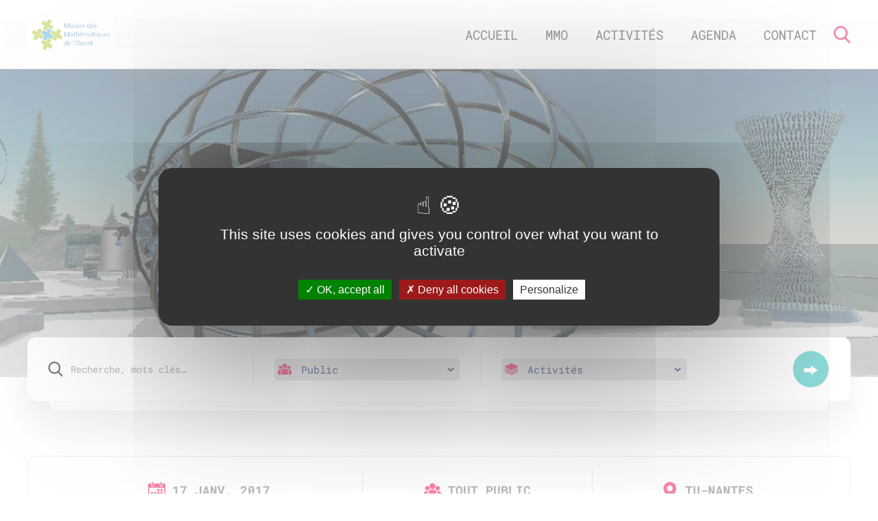

--- FILE ---
content_type: text/html; charset=UTF-8
request_url: https://mm-ouest.fr/evenement/maths-en-scene-2/
body_size: 15722
content:
 <!DOCTYPE html>
<html>
<head>
	<meta charset="UTF-8" />
	<meta name="viewport" content="width=device-width, initial-scale=1" />

	<meta name='robots' content='index, follow, max-image-preview:large, max-snippet:-1, max-video-preview:-1' />

	<!-- This site is optimized with the Yoast SEO plugin v26.8 - https://yoast.com/product/yoast-seo-wordpress/ -->
	<title>Maths en Scène 2 - Maison des Mathématiques de l&#039;Ouest</title>
	<link rel="canonical" href="https://mm-ouest.fr/evenement/maths-en-scene-2/" />
	<meta property="og:locale" content="fr_FR" />
	<meta property="og:type" content="article" />
	<meta property="og:title" content="Maths en Scène 2 - Maison des Mathématiques de l&#039;Ouest" />
	<meta property="og:description" content="Maths-en-Scene-2" />
	<meta property="og:url" content="https://mm-ouest.fr/evenement/maths-en-scene-2/" />
	<meta property="og:site_name" content="Maison des Mathématiques de l&#039;Ouest" />
	<meta property="article:modified_time" content="2022-10-27T13:40:09+00:00" />
	<meta name="twitter:card" content="summary_large_image" />
	<script type="application/ld+json" class="yoast-schema-graph">{"@context":"https://schema.org","@graph":[{"@type":"WebPage","@id":"https://mm-ouest.fr/evenement/maths-en-scene-2/","url":"https://mm-ouest.fr/evenement/maths-en-scene-2/","name":"Maths en Scène 2 - Maison des Mathématiques de l&#039;Ouest","isPartOf":{"@id":"https://mm-ouest.fr/#website"},"datePublished":"2017-01-16T23:00:00+00:00","dateModified":"2022-10-27T13:40:09+00:00","breadcrumb":{"@id":"https://mm-ouest.fr/evenement/maths-en-scene-2/#breadcrumb"},"inLanguage":"fr-FR","potentialAction":[{"@type":"ReadAction","target":["https://mm-ouest.fr/evenement/maths-en-scene-2/"]}]},{"@type":"BreadcrumbList","@id":"https://mm-ouest.fr/evenement/maths-en-scene-2/#breadcrumb","itemListElement":[{"@type":"ListItem","position":1,"name":"Accueil","item":"https://mm-ouest.fr/"},{"@type":"ListItem","position":2,"name":"Créer","item":"https://mm-ouest.fr/rubrique/creer/"},{"@type":"ListItem","position":3,"name":"Arts &amp; Math","item":"https://mm-ouest.fr/rubrique/arts-math/"},{"@type":"ListItem","position":4,"name":"Maths en Scène 2"}]},{"@type":"WebSite","@id":"https://mm-ouest.fr/#website","url":"https://mm-ouest.fr/","name":"Maison des Mathématiques de l&#039;Ouest","description":"","potentialAction":[{"@type":"SearchAction","target":{"@type":"EntryPoint","urlTemplate":"https://mm-ouest.fr/?s={search_term_string}"},"query-input":{"@type":"PropertyValueSpecification","valueRequired":true,"valueName":"search_term_string"}}],"inLanguage":"fr-FR"}]}</script>
	<!-- / Yoast SEO plugin. -->


<link rel="alternate" type="application/rss+xml" title="Maison des Mathématiques de l&#039;Ouest &raquo; Maths en Scène 2 Flux des commentaires" href="https://mm-ouest.fr/evenement/maths-en-scene-2/feed/" />
<link rel="alternate" title="oEmbed (JSON)" type="application/json+oembed" href="https://mm-ouest.fr/wp-json/oembed/1.0/embed?url=https%3A%2F%2Fmm-ouest.fr%2Fevenement%2Fmaths-en-scene-2%2F" />
<link rel="alternate" title="oEmbed (XML)" type="text/xml+oembed" href="https://mm-ouest.fr/wp-json/oembed/1.0/embed?url=https%3A%2F%2Fmm-ouest.fr%2Fevenement%2Fmaths-en-scene-2%2F&#038;format=xml" />
<style id='wp-img-auto-sizes-contain-inline-css' type='text/css'>
img:is([sizes=auto i],[sizes^="auto," i]){contain-intrinsic-size:3000px 1500px}
/*# sourceURL=wp-img-auto-sizes-contain-inline-css */
</style>
<link rel='stylesheet' id='cf7ic_style-css' href='https://mm-ouest.fr/wp-content/plugins/contact-form-7-image-captcha/css/cf7ic-style.css?ver=3.3.7' type='text/css' media='all' />
<style id='wp-emoji-styles-inline-css' type='text/css'>

	img.wp-smiley, img.emoji {
		display: inline !important;
		border: none !important;
		box-shadow: none !important;
		height: 1em !important;
		width: 1em !important;
		margin: 0 0.07em !important;
		vertical-align: -0.1em !important;
		background: none !important;
		padding: 0 !important;
	}
/*# sourceURL=wp-emoji-styles-inline-css */
</style>
<style id='wp-block-library-inline-css' type='text/css'>
:root{--wp-block-synced-color:#7a00df;--wp-block-synced-color--rgb:122,0,223;--wp-bound-block-color:var(--wp-block-synced-color);--wp-editor-canvas-background:#ddd;--wp-admin-theme-color:#007cba;--wp-admin-theme-color--rgb:0,124,186;--wp-admin-theme-color-darker-10:#006ba1;--wp-admin-theme-color-darker-10--rgb:0,107,160.5;--wp-admin-theme-color-darker-20:#005a87;--wp-admin-theme-color-darker-20--rgb:0,90,135;--wp-admin-border-width-focus:2px}@media (min-resolution:192dpi){:root{--wp-admin-border-width-focus:1.5px}}.wp-element-button{cursor:pointer}:root .has-very-light-gray-background-color{background-color:#eee}:root .has-very-dark-gray-background-color{background-color:#313131}:root .has-very-light-gray-color{color:#eee}:root .has-very-dark-gray-color{color:#313131}:root .has-vivid-green-cyan-to-vivid-cyan-blue-gradient-background{background:linear-gradient(135deg,#00d084,#0693e3)}:root .has-purple-crush-gradient-background{background:linear-gradient(135deg,#34e2e4,#4721fb 50%,#ab1dfe)}:root .has-hazy-dawn-gradient-background{background:linear-gradient(135deg,#faaca8,#dad0ec)}:root .has-subdued-olive-gradient-background{background:linear-gradient(135deg,#fafae1,#67a671)}:root .has-atomic-cream-gradient-background{background:linear-gradient(135deg,#fdd79a,#004a59)}:root .has-nightshade-gradient-background{background:linear-gradient(135deg,#330968,#31cdcf)}:root .has-midnight-gradient-background{background:linear-gradient(135deg,#020381,#2874fc)}:root{--wp--preset--font-size--normal:16px;--wp--preset--font-size--huge:42px}.has-regular-font-size{font-size:1em}.has-larger-font-size{font-size:2.625em}.has-normal-font-size{font-size:var(--wp--preset--font-size--normal)}.has-huge-font-size{font-size:var(--wp--preset--font-size--huge)}.has-text-align-center{text-align:center}.has-text-align-left{text-align:left}.has-text-align-right{text-align:right}.has-fit-text{white-space:nowrap!important}#end-resizable-editor-section{display:none}.aligncenter{clear:both}.items-justified-left{justify-content:flex-start}.items-justified-center{justify-content:center}.items-justified-right{justify-content:flex-end}.items-justified-space-between{justify-content:space-between}.screen-reader-text{border:0;clip-path:inset(50%);height:1px;margin:-1px;overflow:hidden;padding:0;position:absolute;width:1px;word-wrap:normal!important}.screen-reader-text:focus{background-color:#ddd;clip-path:none;color:#444;display:block;font-size:1em;height:auto;left:5px;line-height:normal;padding:15px 23px 14px;text-decoration:none;top:5px;width:auto;z-index:100000}html :where(.has-border-color){border-style:solid}html :where([style*=border-top-color]){border-top-style:solid}html :where([style*=border-right-color]){border-right-style:solid}html :where([style*=border-bottom-color]){border-bottom-style:solid}html :where([style*=border-left-color]){border-left-style:solid}html :where([style*=border-width]){border-style:solid}html :where([style*=border-top-width]){border-top-style:solid}html :where([style*=border-right-width]){border-right-style:solid}html :where([style*=border-bottom-width]){border-bottom-style:solid}html :where([style*=border-left-width]){border-left-style:solid}html :where(img[class*=wp-image-]){height:auto;max-width:100%}:where(figure){margin:0 0 1em}html :where(.is-position-sticky){--wp-admin--admin-bar--position-offset:var(--wp-admin--admin-bar--height,0px)}@media screen and (max-width:600px){html :where(.is-position-sticky){--wp-admin--admin-bar--position-offset:0px}}
/*wp_block_styles_on_demand_placeholder:697b79e0e4413*/
/*# sourceURL=wp-block-library-inline-css */
</style>
<style id='classic-theme-styles-inline-css' type='text/css'>
/*! This file is auto-generated */
.wp-block-button__link{color:#fff;background-color:#32373c;border-radius:9999px;box-shadow:none;text-decoration:none;padding:calc(.667em + 2px) calc(1.333em + 2px);font-size:1.125em}.wp-block-file__button{background:#32373c;color:#fff;text-decoration:none}
/*# sourceURL=/wp-includes/css/classic-themes.min.css */
</style>
<link rel='stylesheet' id='contact-form-7-css' href='https://mm-ouest.fr/wp-content/plugins/contact-form-7/includes/css/styles.css?ver=6.1.4' type='text/css' media='all' />
<link rel='stylesheet' id='bootstrapcss-css' href='https://mm-ouest.fr/wp-content/themes/bambi-theme-main/assets/bootstrap-5.1.3-dist/css/bootstrap.min.css?ver=5.1.3' type='text/css' media='all' />
<link rel='stylesheet' id='fullcalendarcss-css' href='https://mm-ouest.fr/wp-content/themes/bambi-theme-main/assets/fullcalendar-5.10.2/lib/main.css?ver=1.0' type='text/css' media='all' />
<link rel='stylesheet' id='stylecss-css' href='https://mm-ouest.fr/wp-content/themes/bambi-theme-main/style.css?ver=1.0' type='text/css' media='all' />
<link rel='stylesheet' id='responsivecss-css' href='https://mm-ouest.fr/wp-content/themes/bambi-theme-main/responsive.css?ver=1.0' type='text/css' media='all' />
<link rel='stylesheet' id='slickcss-css' href='https://mm-ouest.fr/wp-content/themes/bambi-theme-main/assets/slick-1.8.1/slick/slick.css?ver=5.1.3' type='text/css' media='all' />
<script type="text/javascript" src="https://mm-ouest.fr/wp-content/themes/bambi-theme-main/assets/bootstrap-5.1.3-dist/js/bootstrap.min.js?ver=5.1.3" id="bootstrapjs-js"></script>
<script type="text/javascript" src="https://mm-ouest.fr/wp-includes/js/jquery/jquery.min.js?ver=3.7.1" id="jquery-core-js"></script>
<script type="text/javascript" src="https://mm-ouest.fr/wp-includes/js/jquery/jquery-migrate.min.js?ver=3.4.1" id="jquery-migrate-js"></script>
<script type="text/javascript" src="https://mm-ouest.fr/wp-content/themes/bambi-theme-main/assets/js/custom.js?ver=1.0" id="customjs-js"></script>
<script type="text/javascript" src="https://mm-ouest.fr/wp-content/themes/bambi-theme-main/assets/fullcalendar-5.10.2/lib/main.js?ver=1.0" id="fullcalendarjs-js"></script>
<script type="text/javascript" src="https://mm-ouest.fr/wp-content/themes/bambi-theme-main/assets/fullcalendar-5.10.2/lib/locales/fr.js?ver=1.0" id="localesjs-js"></script>
<script type="text/javascript" src="https://mm-ouest.fr/wp-content/themes/bambi-theme-main/assets/slick-1.8.1/slick/slick.min.js?ver=1.0" id="slickjs-js"></script>
<link rel="https://api.w.org/" href="https://mm-ouest.fr/wp-json/" /><link rel="alternate" title="JSON" type="application/json" href="https://mm-ouest.fr/wp-json/wp/v2/evenement/1735" /><link rel="EditURI" type="application/rsd+xml" title="RSD" href="https://mm-ouest.fr/xmlrpc.php?rsd" />

<link rel='shortlink' href='https://mm-ouest.fr/?p=1735' />
<link rel="icon" href="https://mm-ouest.fr/wp-content/uploads/2022/04/cropped-geometry-32x32.png" sizes="32x32" />
<link rel="icon" href="https://mm-ouest.fr/wp-content/uploads/2022/04/cropped-geometry-192x192.png" sizes="192x192" />
<link rel="apple-touch-icon" href="https://mm-ouest.fr/wp-content/uploads/2022/04/cropped-geometry-180x180.png" />
<meta name="msapplication-TileImage" content="https://mm-ouest.fr/wp-content/uploads/2022/04/cropped-geometry-270x270.png" />
	<script type="application/ld+json">

	{

	"@context": "https://schema.org",

	"@type": "Organization",

	"url": "https://mm-ouest.fr",

	"name": "Maison des Mathématiques de l'Ouest",

	"legalName" : "MM Ouest",

	"logo": "https://mm-ouest.fr/wp-content/themes/bambi-theme-main/assets/images/MDM2.png",

	"address": {

	"@type": "PostalAddress",

	"streetAddress": "Laboratoire de Mathématiques Jean Leray",

	"addressLocality": "NANTES",

	"postalCode": "44000",

	"addressCountry": "France"

	},

	}

	</script>
	<script src="https://mm-ouest.fr/tarteaucitron.js-1.9.5/tarteaucitron.js"></script>
  <script type="text/javascript">
	  tarteaucitron.init({
	  "privacyUrl": "", /* Privacy policy url */

	  "hashtag": "#tarteaucitron", /* Open the panel with this hashtag */
	  "cookieName": "tarteaucitron", /* Cookie name */

	  "orientation": "middle", /* Banner position (top - bottom) */

	    "groupServices": false, /* Group services by category */

	  "showAlertSmall": false, /* Show the small banner on bottom right */
	  "cookieslist": false, /* Show the cookie list */

	    "closePopup": false, /* Show a close X on the banner */

	    "showIcon": true, /* Show cookie icon to manage cookies */
	    //"iconSrc": "", /* Optionnal: URL or base64 encoded image */
	    "iconPosition": "BottomRight", /* BottomRight, BottomLeft, TopRight and TopLeft */

	  "adblocker": false, /* Show a Warning if an adblocker is detected */

	    "DenyAllCta" : true, /* Show the deny all button */
	    "AcceptAllCta" : true, /* Show the accept all button when highPrivacy on */
	    "highPrivacy": true, /* HIGHLY RECOMMANDED Disable auto consent */

	  "handleBrowserDNTRequest": false, /* If Do Not Track == 1, disallow all */

	  "removeCredit": false, /* Remove credit link */
	  "moreInfoLink": true, /* Show more info link */

	    "useExternalCss": false, /* If false, the tarteaucitron.css file will be loaded */
	    "useExternalJs": false, /* If false, the tarteaucitron.js file will be loaded */

	  //"cookieDomain": ".my-multisite-domaine.fr", /* Shared cookie for multisite */

	    "readmoreLink": "", /* Change the default readmore link */

	    "mandatory": true, /* Show a message about mandatory cookies */
	  });
  </script>
	<!-- Global site tag (gtag.js) - Google Analytics -->
	<script async src="https://www.googletagmanager.com/gtag/js?id=G-NQ9RWN3M83"></script>
	<script>
	  window.dataLayer = window.dataLayer || [];
	  function gtag(){dataLayer.push(arguments);}
	  gtag('js', new Date());

	  gtag('config', 'G-NQ9RWN3M83');
	</script>
</head>

<body class="wp-singular evenement-template-default single single-evenement postid-1735 wp-theme-bambi-theme-main">

	<header style="background-image: url('https://mm-ouest.fr/wp-content/themes/bambi-theme-main/assets/images/header-nav-bg.png')">
  <div class="content_header">
    <a class="link_home" href="https://mm-ouest.fr" title="Accueil MMO">
      <img src="https://mm-ouest.fr/wp-content/themes/bambi-theme-main/assets/images/MDM2.png" alt="Logo MMO">
    </a>
    <div class="menu_mobile">
      <svg class="toggle_mobile" version="1.0" xmlns="http://www.w3.org/2000/svg"
       width="512.000000pt" height="512.000000pt" viewBox="0 0 512.000000 512.000000"
       preserveAspectRatio="xMidYMid meet">

      <g transform="translate(0.000000,512.000000) scale(0.100000,-0.100000)"
       stroke="none">
      <path d="M2370 5114 c-19 -2 -78 -9 -130 -15 -791 -90 -1522 -586 -1924 -1305
      -146 -262 -252 -588 -297 -914 -18 -125 -18 -515 0 -640 105 -762 511 -1409
      1146 -1826 776 -510 1793 -550 2615 -104 126 69 154 91 180 145 64 132 -42
      294 -185 283 -28 -3 -64 -11 -80 -20 -17 -8 -73 -38 -125 -66 -367 -196 -801
      -282 -1216 -241 -854 84 -1578 664 -1843 1475 -148 452 -148 896 0 1348 214
      653 723 1162 1378 1376 449 147 894 147 1345 -1 488 -160 893 -481 1171 -929
      162 -262 273 -595 305 -919 45 -460 -70 -940 -326 -1351 -56 -90 -59 -98 -59
      -160 0 -78 26 -127 88 -168 56 -37 153 -39 210 -3 60 37 182 235 276 449 469
      1060 169 2297 -734 3025 -364 293 -768 469 -1245 542 -100 15 -472 28 -550 19z"/>
      <path d="M1592 3549 c-47 -14 -109 -79 -123 -131 -23 -89 12 -182 88 -229 l38
      -24 965 0 965 0 38 24 c21 13 50 42 65 64 23 34 27 52 27 107 0 55 -4 73 -27
      107 -15 22 -44 51 -65 64 l-38 24 -950 2 c-582 1 -963 -2 -983 -8z"/>
      <path d="M1592 2749 c-47 -14 -109 -79 -123 -131 -23 -89 12 -182 88 -229 l38
      -24 965 0 965 0 38 24 c21 13 50 42 65 64 23 34 27 52 27 107 0 55 -4 73 -27
      107 -15 22 -44 51 -65 64 l-38 24 -950 2 c-582 1 -963 -2 -983 -8z"/>
      <path d="M1592 1949 c-47 -14 -109 -79 -123 -131 -23 -89 12 -182 88 -229 l38
      -24 965 0 965 0 38 24 c21 13 50 42 65 64 23 34 27 52 27 107 0 55 -4 73 -27
      107 -15 22 -44 51 -65 64 l-38 24 -950 2 c-582 1 -963 -2 -983 -8z"/>
      </g>
      </svg>
    </div>
    <div class="menu_desktop">
      <div class="menu-menu-header-desktop-container"><ul id="menu-menu-header-desktop" class="menu"><li id="menu-item-3208" class="menu-item menu-item-type-post_type menu-item-object-page menu-item-3208"><a href="https://mm-ouest.fr/maison-des-mathematiques-ouest/">Accueil</a></li>
<li id="menu-item-59" class="menu-item menu-item-type-post_type menu-item-object-page menu-item-59"><a href="https://mm-ouest.fr/qui-sommes-nous/">MMO</a></li>
<li id="menu-item-60" class="menu-item menu-item-type-custom menu-item-object-custom menu-item-has-children menu-item-60"><a href="#">Activités</a>
<ul class="sub-menu">
	<li id="menu-item-61" class="menu-item menu-item-type-custom menu-item-object-custom menu-item-61"><a href="/rubrique/creer">Créer</a></li>
	<li id="menu-item-62" class="menu-item menu-item-type-custom menu-item-object-custom menu-item-62"><a href="/rubrique/se-rencontrer">Se rencontrer</a></li>
	<li id="menu-item-63" class="menu-item menu-item-type-custom menu-item-object-custom menu-item-63"><a href="/rubrique/voir-ecouter">Lire, voir &#038; écouter</a></li>
	<li id="menu-item-64" class="menu-item menu-item-type-custom menu-item-object-custom menu-item-64"><a href="/rubrique/ressources">Ressources</a></li>
	<li id="menu-item-65" class="menu-item menu-item-type-custom menu-item-object-custom menu-item-65"><a href="/type/partenaire-artistique">Partenaires artistiques</a></li>
	<li id="menu-item-66" class="menu-item menu-item-type-custom menu-item-object-custom menu-item-66"><a href="/type/partenaire-scientifique">Partenaires scientifiques</a></li>
</ul>
</li>
<li id="menu-item-57" class="menu-item menu-item-type-post_type menu-item-object-page menu-item-57"><a href="https://mm-ouest.fr/agenda/">Agenda</a></li>
<li id="menu-item-58" class="menu-item menu-item-type-post_type menu-item-object-page menu-item-58"><a href="https://mm-ouest.fr/contact/">Contact</a></li>
</ul></div>    </div>
    <div class="search_header">
      <a href="#breadcrumbs" title="Rechercher un évènement">
        <svg version="1.1" id="Capa_1" xmlns="http://www.w3.org/2000/svg" xmlns:xlink="http://www.w3.org/1999/xlink" x="0px" y="0px"
           viewBox="0 0 56.966 56.966" style="enable-background:new 0 0 56.966 56.966;" xml:space="preserve">
        <path d="M55.146,51.887L41.588,37.786c3.486-4.144,5.396-9.358,5.396-14.786c0-12.682-10.318-23-23-23s-23,10.318-23,23
          s10.318,23,23,23c4.761,0,9.298-1.436,13.177-4.162l13.661,14.208c0.571,0.593,1.339,0.92,2.162,0.92
          c0.779,0,1.518-0.297,2.079-0.837C56.255,54.982,56.293,53.08,55.146,51.887z M23.984,6c9.374,0,17,7.626,17,17s-7.626,17-17,17
          s-17-7.626-17-17S14.61,6,23.984,6z"/>
        </svg>
      </a>
    </div>
  </div>
</header>
<div class="toggle_menu_mobile">
  <div class="menu-menu-header-desktop-container"><ul id="menu-menu-header-desktop-1" class="menu"><li class="menu-item menu-item-type-post_type menu-item-object-page menu-item-3208"><a href="https://mm-ouest.fr/maison-des-mathematiques-ouest/">Accueil</a></li>
<li class="menu-item menu-item-type-post_type menu-item-object-page menu-item-59"><a href="https://mm-ouest.fr/qui-sommes-nous/">MMO</a></li>
<li class="menu-item menu-item-type-custom menu-item-object-custom menu-item-has-children menu-item-60"><a href="#">Activités</a>
<ul class="sub-menu">
	<li class="menu-item menu-item-type-custom menu-item-object-custom menu-item-61"><a href="/rubrique/creer">Créer</a></li>
	<li class="menu-item menu-item-type-custom menu-item-object-custom menu-item-62"><a href="/rubrique/se-rencontrer">Se rencontrer</a></li>
	<li class="menu-item menu-item-type-custom menu-item-object-custom menu-item-63"><a href="/rubrique/voir-ecouter">Lire, voir &#038; écouter</a></li>
	<li class="menu-item menu-item-type-custom menu-item-object-custom menu-item-64"><a href="/rubrique/ressources">Ressources</a></li>
	<li class="menu-item menu-item-type-custom menu-item-object-custom menu-item-65"><a href="/type/partenaire-artistique">Partenaires artistiques</a></li>
	<li class="menu-item menu-item-type-custom menu-item-object-custom menu-item-66"><a href="/type/partenaire-scientifique">Partenaires scientifiques</a></li>
</ul>
</li>
<li class="menu-item menu-item-type-post_type menu-item-object-page menu-item-57"><a href="https://mm-ouest.fr/agenda/">Agenda</a></li>
<li class="menu-item menu-item-type-post_type menu-item-object-page menu-item-58"><a href="https://mm-ouest.fr/contact/">Contact</a></li>
</ul></div></div>
<section id="header_default">

            <div class="content_header_default"  style="background-image: linear-gradient(rgba(0,0,0,0.2), rgba(0,0,0,0.2)), url('https://mm-ouest.fr/wp-content/themes/bambi-theme-main/assets/images/modeles-3d-mathematiques.jpg')">
      

  </div>
  <div class="title_header">
            <a class="link_rubrique" href="/rubrique/" title="">
          <div class="rubrique_header" style="background-color: ">
                      </div>
        </a>
        <h1>Maths en Scène 2</h1>       <p id="breadcrumbs"><span><span><a href="https://mm-ouest.fr/">Accueil</a></span> / <span><a href="https://mm-ouest.fr/rubrique/creer/">Créer</a></span> / <span><a href="https://mm-ouest.fr/rubrique/arts-math/">Arts &amp; Math</a></span> / <span class="breadcrumb_last" aria-current="page">Maths en Scène 2</span></span></p>  </div>

</section>

<form id="search" class="search_mmo" method="get" action="https://mm-ouest.fr">
  <div class="search-wrapper">
      <div class="input-group search-col3">
        <svg version="1.1" id="Capa_1" xmlns="http://www.w3.org/2000/svg" xmlns:xlink="http://www.w3.org/1999/xlink" x="0px" y="0px"
        	 viewBox="0 0 56.966 56.966" style="enable-background:new 0 0 56.966 56.966;" xml:space="preserve">
        <path d="M55.146,51.887L41.588,37.786c3.486-4.144,5.396-9.358,5.396-14.786c0-12.682-10.318-23-23-23s-23,10.318-23,23
        	s10.318,23,23,23c4.761,0,9.298-1.436,13.177-4.162l13.661,14.208c0.571,0.593,1.339,0.92,2.162,0.92
        	c0.779,0,1.518-0.297,2.079-0.837C56.255,54.982,56.293,53.08,55.146,51.887z M23.984,6c9.374,0,17,7.626,17,17s-7.626,17-17,17
        	s-17-7.626-17-17S14.61,6,23.984,6z"/>
        </svg>
        <input class="form-control" type="text" name="s" value="" placeholder="Recherche, mots clés&hellip;" />
      </div>

      <div class="input-group search-col3">
        <div class="form-control form_select">
          <svg version="1.1" id="Capa_1" xmlns="http://www.w3.org/2000/svg" xmlns:xlink="http://www.w3.org/1999/xlink" x="0px" y="0px" viewBox="0 0 511.999 511.999" style="enable-background:new 0 0 511.999 511.999;" xml:space="preserve">
<g><g><path d="M438.09,273.32h-39.596c4.036,11.05,6.241,22.975,6.241,35.404v149.65c0,5.182-0.902,10.156-2.543,14.782h65.461c24.453,0,44.346-19.894,44.346-44.346v-81.581C512,306.476,478.844,273.32,438.09,273.32z"/></g>
</g><g><g><path d="M107.265,308.725c0-12.43,2.205-24.354,6.241-35.404H73.91c-40.754,0-73.91,33.156-73.91,73.91v81.581c0,24.452,19.893,44.346,44.346,44.346h65.462c-1.641-4.628-2.543-9.601-2.543-14.783V308.725z"/></g>
</g><g><g><path d="M301.261,234.815h-90.522c-40.754,0-73.91,33.156-73.91,73.91v149.65c0,8.163,6.618,14.782,14.782,14.782h208.778c8.164,0,14.782-6.618,14.782-14.782v-149.65C375.171,267.971,342.015,234.815,301.261,234.815z"/></g></g><g><g>
<path d="M256,38.84c-49.012,0-88.886,39.874-88.886,88.887c0,33.245,18.349,62.28,45.447,77.524c12.853,7.23,27.671,11.362,43.439,11.362c15.768,0,30.586-4.132,43.439-11.362c27.099-15.244,45.447-44.28,45.447-77.524C344.886,78.715,305.012,38.84,256,38.84z"/></g>
</g><g><g><path d="M99.918,121.689c-36.655,0-66.475,29.82-66.475,66.475c0,36.655,29.82,66.475,66.475,66.475c9.298,0,18.152-1.926,26.195-5.388c13.906-5.987,25.372-16.585,32.467-29.86c4.98-9.317,7.813-19.946,7.813-31.227C166.393,151.51,136.573,121.689,99.918,121.689z"/>
</g></g><g><g><path d="M412.082,121.689c-36.655,0-66.475,29.82-66.475,66.475c0,11.282,2.833,21.911,7.813,31.227c7.095,13.276,18.561,23.874,32.467,29.86c8.043,3.462,16.897,5.388,26.195,5.388c36.655,0,66.475-29.82,66.475-66.475C478.557,151.509,448.737,121.689,412.082,121.689z"/></g></g></svg>
					          <select class="search_select" name="public">
						            <option value="all" hidden selected>Public</option>
											<option value="tout_public" >Tout public</option>
            <option value="etudiants" >Étudiants</option>
            <option value="professionnels" >Professionnels</option>
            <option value="public_scolaire" >Public Scolaire</option>

          </select>
        </div>
      </div>

      <div class="input-group search-col3">
        <div class="form-control form_select">
          <svg version="1.1" id="Capa_1" xmlns="http://www.w3.org/2000/svg" xmlns:xlink="http://www.w3.org/1999/xlink" x="0px" y="0px"
	 width="308.99px" height="308.99px" viewBox="0 0 308.99 308.99" style="enable-background:new 0 0 308.99 308.99;"
	 xml:space="preserve">
<g>
	<g>
		<path d="M301.135,82.438L159.869,19.441c-3.42-1.537-7.329-1.537-10.767,0L7.843,82.438c-4.611,2.053-7.656,6.572-7.827,11.623
			c-0.165,5.041,2.534,9.751,6.993,12.123l141.257,75.333c1.948,1.045,4.083,1.556,6.224,1.556c2.152,0,4.284-0.511,6.235-1.556
			l141.264-75.333c4.455-2.372,7.157-7.082,6.995-12.123C308.791,89.01,305.753,84.491,301.135,82.438z"/>
		<path d="M289.527,138.805l-135.045,72.04l-135.023-72.04c-6.464-3.449-14.468-1.002-17.894,5.45
			c-3.45,6.449-1.003,14.451,5.443,17.891L148.265,237.5c1.948,1.038,4.083,1.555,6.224,1.555c2.152,0,4.284-0.51,6.235-1.555
			l141.264-75.354c6.431-3.44,8.875-11.442,5.445-17.891C303.981,137.802,295.971,135.355,289.527,138.805z"/>
		<path d="M289.527,190.476l-135.045,72.016L19.459,190.476c-6.464-3.452-14.468-1.002-17.894,5.441
			c-3.45,6.449-1.003,14.459,5.443,17.894l141.257,75.33c1.948,1.045,4.083,1.562,6.224,1.562c2.152,0,4.284-0.51,6.235-1.562
			l141.264-75.33c6.431-3.435,8.875-11.444,5.445-17.894C303.981,189.474,295.982,187.023,289.527,190.476z"/>
	</g>
</g>
</svg>          <select class="search_select" name="rubrique">
						            <option value="all" hidden selected>Activités</option>
					             <option value="all">Toutes les activités</option> <option value="creer">Créer</option>
<option value="voir-ecouter">Lire, voir &amp; écouter</option>
<option value="ressources">Ressources</option>
<option value="se-rencontrer">Se rencontrer</option>
          </select>
        </div>
      </div>

      <div class="search_right search-col3">
        <button title="Rechercher" class="btn_search" type="submit"><svg xmlns="http://www.w3.org/2000/svg" height="640pt" version="1.1" viewBox="0 -95 640 640" width="640pt">
<g id="surface1">
<path d="M 338.75 450 L 338.75 318.75 L 0 318.75 L 0 131.25 L 338.75 131.25 L 338.75 0 L 640 225 Z M 338.75 450 "></path>
</g>
</svg></button>
      </div>
  </div>
	<div class="bg_banner">

  </div>
</form>

 <section id="page">

   <div class="inner_banner">
  <section id="banner">
    <div class="date_banner">
      <svg version="1.1" id="Capa_1" xmlns="http://www.w3.org/2000/svg" xmlns:xlink="http://www.w3.org/1999/xlink" x="0px" y="0px" width="484.951px" height="484.951px" viewBox="0 0 484.951 484.951" style="enable-background:new 0 0 484.951 484.951;" xml:space="preserve"> <g> <g id="_x31_5_38_"> <g> <path d="M118.505,115.332h6.938c10.544,0,19.091-8.55,19.091-19.091V43.558V23.852c0-10.541-8.547-19.09-19.091-19.09h-6.938 c-10.543,0-19.09,8.549-19.09,19.09v19.707v52.682C99.415,106.782,107.962,115.332,118.505,115.332z"/> <path d="M363.373,114.859h6.938c10.543,0,19.09-8.549,19.09-19.091v-57.21v-15.18c0-10.54-8.547-19.089-19.09-19.089h-6.938 c-10.545,0-19.092,8.549-19.092,19.089v15.18v57.209C344.283,106.31,352.83,114.859,363.373,114.859z"/> <path d="M453.916,43.558H404.92v57.209c0,19.084-15.525,29.61-34.607,29.61h-6.938c-19.084,0-34.609-15.526-34.609-34.61V43.558 H160.053V96.24c0,19.084-15.525,34.61-34.609,34.61h-6.938c-19.083,0-34.608-15.526-34.608-34.61V43.558H31.036 C13.923,43.558,0,57.481,0,74.595v375.03c0,17.114,13.923,31.037,31.036,31.037h422.88c17.113,0,31.035-13.923,31.035-31.037 V74.595C484.953,57.482,471.029,43.558,453.916,43.558z M453.916,449.625H31.037l-0.001-283.213h422.886l0.016,283.212 C453.936,449.624,453.93,449.625,453.916,449.625z"/> <path d="M258.498,261.41h55.727c2.209,0,4-1.791,4-4v-48.255c0-2.209-1.791-4-4-4h-55.727c-2.209,0-4,1.791-4,4v48.255 C254.498,259.619,256.289,261.41,258.498,261.41z"/> <path d="M349.443,261.41h55.727c2.209,0,4-1.791,4-4v-48.255c0-2.209-1.791-4-4-4h-55.727c-2.209,0-4,1.791-4,4v48.255 C345.443,259.619,347.234,261.41,349.443,261.41z"/> <path d="M76.611,340.41h55.726c2.209,0,4-1.791,4-4v-48.256c0-2.209-1.791-4-4-4H76.611c-2.209,0-4,1.791-4,4v48.256 C72.611,338.619,74.402,340.41,76.611,340.41z"/> <path d="M167.555,340.41h55.726c2.209,0,4-1.791,4-4v-48.256c0-2.209-1.791-4-4-4h-55.726c-2.209,0-4,1.791-4,4v48.256 C163.555,338.619,165.346,340.41,167.555,340.41z"/> <path d="M258.499,340.41h55.726c2.209,0,4-1.791,4-4v-48.256c0-2.209-1.791-4-4-4h-55.726c-2.209,0-4,1.791-4,4v48.256 C254.499,338.619,256.29,340.41,258.499,340.41z"/> <path d="M349.443,340.41h55.727c2.209,0,4-1.791,4-4v-48.256c0-2.209-1.791-4-4-4h-55.727c-2.209,0-4,1.791-4,4v48.256 C345.443,338.619,347.234,340.41,349.443,340.41z"/> <path d="M132.337,363.154H76.612c-2.209,0-4,1.791-4,4v48.256c0,2.209,1.791,4,4,4h55.726c2.209,0,4-1.791,4-4v-48.256 C136.337,364.945,134.546,363.154,132.337,363.154z"/> <path d="M223.282,363.154h-55.726c-2.209,0-4,1.791-4,4v48.256c0,2.209,1.791,4,4,4h55.726c2.209,0,4-1.791,4-4v-48.256 C227.282,364.945,225.491,363.154,223.282,363.154z"/> <path d="M314.227,363.154H258.5c-2.209,0-4,1.791-4,4v48.256c0,2.209,1.791,4,4,4h55.727c2.209,0,4-1.791,4-4v-48.256 C318.227,364.945,316.436,363.154,314.227,363.154z"/> <path d="M405.17,363.154h-55.727c-2.209,0-4,1.791-4,4v48.256c0,2.209,1.791,4,4,4h55.727c2.209,0,4-1.791,4-4v-48.256 C409.17,364.945,407.379,363.154,405.17,363.154z"/> </g> </g> </g> </svg>
      17 janv. 2017    </div>
    <div class="cible_banner">
      <svg version="1.1" id="Capa_1" xmlns="http://www.w3.org/2000/svg" xmlns:xlink="http://www.w3.org/1999/xlink" x="0px" y="0px" viewBox="0 0 511.999 511.999" style="enable-background:new 0 0 511.999 511.999;" xml:space="preserve"><g><g><path d="M438.09,273.32h-39.596c4.036,11.05,6.241,22.975,6.241,35.404v149.65c0,5.182-0.902,10.156-2.543,14.782h65.461c24.453,0,44.346-19.894,44.346-44.346v-81.581C512,306.476,478.844,273.32,438.09,273.32z"/></g></g><g><g><path d="M107.265,308.725c0-12.43,2.205-24.354,6.241-35.404H73.91c-40.754,0-73.91,33.156-73.91,73.91v81.581c0,24.452,19.893,44.346,44.346,44.346h65.462c-1.641-4.628-2.543-9.601-2.543-14.783V308.725z"/></g></g><g><g><path d="M301.261,234.815h-90.522c-40.754,0-73.91,33.156-73.91,73.91v149.65c0,8.163,6.618,14.782,14.782,14.782h208.778c8.164,0,14.782-6.618,14.782-14.782v-149.65C375.171,267.971,342.015,234.815,301.261,234.815z"/></g></g><g><g><path d="M256,38.84c-49.012,0-88.886,39.874-88.886,88.887c0,33.245,18.349,62.28,45.447,77.524c12.853,7.23,27.671,11.362,43.439,11.362c15.768,0,30.586-4.132,43.439-11.362c27.099-15.244,45.447-44.28,45.447-77.524C344.886,78.715,305.012,38.84,256,38.84z"/></g></g><g><g><path d="M99.918,121.689c-36.655,0-66.475,29.82-66.475,66.475c0,36.655,29.82,66.475,66.475,66.475c9.298,0,18.152-1.926,26.195-5.388c13.906-5.987,25.372-16.585,32.467-29.86c4.98-9.317,7.813-19.946,7.813-31.227C166.393,151.51,136.573,121.689,99.918,121.689z"/></g></g><g><g><path d="M412.082,121.689c-36.655,0-66.475,29.82-66.475,66.475c0,11.282,2.833,21.911,7.813,31.227c7.095,13.276,18.561,23.874,32.467,29.86c8.043,3.462,16.897,5.388,26.195,5.388c36.655,0,66.475-29.82,66.475-66.475C478.557,151.509,448.737,121.689,412.082,121.689z"/></g></g></svg>
      Tout public    </div>
    <div class="lieu_banner">
      <svg height="512" viewBox="0 0 64 64" width="512" xmlns="http://www.w3.org/2000/svg"><g id="Pin"><path d="m32 0a24.0319 24.0319 0 0 0 -24 24c0 17.23 22.36 38.81 23.31 39.72a.99.99 0 0 0 1.38 0c.95-.91 23.31-22.49 23.31-39.72a24.0319 24.0319 0 0 0 -24-24zm0 35a11 11 0 1 1 11-11 11.0066 11.0066 0 0 1 -11 11z"/></g></svg>
            TU-Nantes    </div>
  </section>
  <div class="bg_banner">

  </div>
</div>

   <section id="single">
    <div class="content">
    <div class="title_content">
      <p>Description</p>
      <div class="cats_single">
         <div style="border: 1px solid ; color: ;">
              Arts &amp; Math            </div>       </div>
    </div>
    <div class="desc_single">
      <p>Voir le descriptif sur le site du TU!</p>
    </div>
  </div>
  </section>

<section id="single_partenaires">

  
  
</section>
   <section id="discover">
  <p class="sub_title">Découvrir</p>
  <p class="title">Les mathématiques</p>
    <div class="list_rubriques">
                    <a href="/rubrique/creer" title="Découvrir la rubrique Créer">
      <div class="rubrique" style="box-shadow: 4px 4px 100px -50px #2e9630;">
        <div class="title_rub">
          Créer        </div>
        <div class="sub_title_rub">
                    </div>
        <div class="circle_rubrique" style="background-color: rgba(46,150,48,0.2)">
        </div>
        <div class="img_rubrique" style="background-color: rgba(46,150,48,0.8)">
        </div>
      </div>
    </a>
                  <a href="/rubrique/se-rencontrer" title="Découvrir la rubrique Se rencontrer">
      <div class="rubrique" style="box-shadow: 4px 4px 100px -50px #f7723e;">
        <div class="title_rub">
          Se rencontrer        </div>
        <div class="sub_title_rub">
                    </div>
        <div class="circle_rubrique" style="background-color: rgba(247,114,62,0.2)">
        </div>
        <div class="img_rubrique" style="background-color: rgba(247,114,62,0.8)">
        </div>
      </div>
    </a>
                  <a href="/rubrique/voir-ecouter" title="Découvrir la rubrique Lire, voir &amp; écouter">
      <div class="rubrique" style="box-shadow: 4px 4px 100px -50px #801899;">
        <div class="title_rub">
          Lire, voir &amp; écouter        </div>
        <div class="sub_title_rub">
                    </div>
        <div class="circle_rubrique" style="background-color: rgba(128,24,153,0.2)">
        </div>
        <div class="img_rubrique" style="background-color: rgba(128,24,153,0.8)">
        </div>
      </div>
    </a>
                  <a href="/rubrique/ressources" title="Découvrir la rubrique Ressources">
      <div class="rubrique" style="box-shadow: 4px 4px 100px -50px #0081ff;">
        <div class="title_rub">
          Ressources        </div>
        <div class="sub_title_rub">
                    </div>
        <div class="circle_rubrique" style="background-color: rgba(0,129,255,0.2)">
        </div>
        <div class="img_rubrique" style="background-color: rgba(0,129,255,0.8)">
        </div>
      </div>
    </a>
    </div>
</section>
   <section id="contact">
  <p class="sub_title">Besoin d'informations ?</p>
  <p class="title">Contactez-nous</p>
  <div class="inner_contact">
    <div class="form_contact">
      
<div class="wpcf7 no-js" id="wpcf7-f12-o1" lang="fr-FR" dir="ltr" data-wpcf7-id="12">
<div class="screen-reader-response"><p role="status" aria-live="polite" aria-atomic="true"></p> <ul></ul></div>
<form action="/evenement/maths-en-scene-2/#wpcf7-f12-o1" method="post" class="wpcf7-form init" aria-label="Formulaire de contact" novalidate="novalidate" data-status="init">
<fieldset class="hidden-fields-container"><input type="hidden" name="_wpcf7" value="12" /><input type="hidden" name="_wpcf7_version" value="6.1.4" /><input type="hidden" name="_wpcf7_locale" value="fr_FR" /><input type="hidden" name="_wpcf7_unit_tag" value="wpcf7-f12-o1" /><input type="hidden" name="_wpcf7_container_post" value="0" /><input type="hidden" name="_wpcf7_posted_data_hash" value="" />
</fieldset>
<p><span class="wpcf7-form-control-wrap" data-name="your-name"><input size="40" maxlength="400" class="wpcf7-form-control wpcf7-text wpcf7-validates-as-required" aria-required="true" aria-invalid="false" placeholder="Nom*" value="" type="text" name="your-name" /></span><br />
<span class="wpcf7-form-control-wrap" data-name="your-firstname"><input size="40" maxlength="400" class="wpcf7-form-control wpcf7-text wpcf7-validates-as-required" aria-required="true" aria-invalid="false" placeholder="Prénom*" value="" type="text" name="your-firstname" /></span><br />
<span class="wpcf7-form-control-wrap" data-name="your-subject"><input size="40" maxlength="400" class="wpcf7-form-control wpcf7-email wpcf7-validates-as-required wpcf7-text wpcf7-validates-as-email" aria-required="true" aria-invalid="false" placeholder="Email*" value="" type="email" name="your-subject" /></span><br />
<span class="wpcf7-form-control-wrap" data-name="tel-55"><input size="40" maxlength="400" class="wpcf7-form-control wpcf7-tel wpcf7-text wpcf7-validates-as-tel" aria-invalid="false" placeholder="Téléphone" value="" type="tel" name="tel-55" /></span><br />
<span class="wpcf7-form-control-wrap" data-name="your-message"><textarea cols="40" rows="10" maxlength="2000" class="wpcf7-form-control wpcf7-textarea" aria-invalid="false" placeholder="Message" name="your-message"></textarea></span><br />
<span class="wpcf7-form-control-wrap" data-name="checkbox-426"><span class="wpcf7-form-control wpcf7-checkbox wpcf7-validates-as-required"><span class="wpcf7-list-item first last"><label><input type="checkbox" name="checkbox-426[]" value="J’accepte que mes données soient utilisées pour le bon fonctionnement du site internet de La Maison des Mathématiques de l&#039;Ouest. Les données ne seront jamais vendues." /><span class="wpcf7-list-item-label">J’accepte que mes données soient utilisées pour le bon fonctionnement du site internet de La Maison des Mathématiques de l&#039;Ouest. Les données ne seront jamais vendues.</span></label></span></span></span><br />
<span class="wpcf7-form-control-wrap kc_captcha" data-name="kc_captcha"><span class="wpcf7-form-control wpcf7-radio"><span class="captcha-image" ><span class="cf7ic_instructions">Veuillez prouver que vous êtes humain en sélectionnant<span> la maison</span>.</span><label><input aria-label="1" type="radio" name="kc_captcha" value="kc_human" /><svg aria-hidden="true" role="img" xmlns="http://www.w3.org/2000/svg" viewBox="0 0 576 512"><path fill="currentColor" d="M488 313v143c0 13-11 24-24 24H348c-7 0-12-5-12-12V356c0-7-5-12-12-12h-72c-7 0-12 5-12 12v112c0 7-5 12-12 12H112c-13 0-24-11-24-24V313c0-4 2-7 4-10l188-154c5-4 11-4 16 0l188 154c2 3 4 6 4 10zm84-61l-84-69V44c0-6-5-12-12-12h-56c-7 0-12 6-12 12v73l-89-74a48 48 0 00-61 0L4 252c-5 4-5 12-1 17l25 31c5 5 12 5 17 1l235-193c5-4 11-4 16 0l235 193c5 5 13 4 17-1l25-31c4-6 4-13-1-17z"/></svg></label><label><input aria-label="2" type="radio" name="kc_captcha" value="bot" /><svg aria-hidden="true" role="img" xmlns="http://www.w3.org/2000/svg" viewBox="0 0 576 512"><path fill="currentColor" d="M259 18l-65 132-146 22c-26 3-37 36-18 54l106 103-25 146c-5 26 23 46 46 33l131-68 131 68c23 13 51-7 46-33l-25-146 106-103c19-18 8-51-18-54l-146-22-65-132a32 32 0 00-58 0z"/></svg></label><label><input aria-label="3" type="radio" name="kc_captcha" value="bot" /><svg aria-hidden="true" role="img" xmlns="http://www.w3.org/2000/svg" viewBox="0 0 384 512"><path fill="currentColor" d="M377 375l-83-87h34c21 0 32-25 17-40l-82-88h33c21 0 32-25 18-40L210 8c-10-11-26-11-36 0L70 120c-14 15-3 40 18 40h33l-82 88c-15 15-4 40 17 40h34L7 375c-15 16-4 41 17 41h120c0 33-11 49-34 68-12 9-5 28 10 28h144c15 0 22-19 10-28-20-16-34-32-34-68h120c21 0 32-25 17-41z"/></svg></label>
    </span>
    <span style="display:none">
        <input type="text" name="kc_honeypot">
    </span></span></span><br />
<input class="wpcf7-form-control wpcf7-submit has-spinner" type="submit" value="Envoyer" />
</p><div class="wpcf7-response-output" aria-hidden="true"></div>
</form>
</div>
    </div>
    <div class="infos_contact">
      <div class="info_contact">
        <svg id="Layer_1" enable-background="new 0 0 512 512" height="512" viewBox="0 0 512 512" width="512" xmlns="http://www.w3.org/2000/svg"><path d="m298.789 313.693c-12.738 8.492-27.534 12.981-42.789 12.981-15.254 0-30.05-4.489-42.788-12.981l-209.803-139.873c-1.164-.776-2.298-1.585-3.409-2.417v229.197c0 26.278 21.325 47.133 47.133 47.133h417.733c26.278 0 47.133-21.325 47.133-47.133v-229.198c-1.113.834-2.249 1.645-3.416 2.422z"/><path d="m20.05 148.858 209.803 139.874c7.942 5.295 17.044 7.942 26.146 7.942 9.103 0 18.206-2.648 26.148-7.942l209.803-139.874c12.555-8.365 20.05-22.365 20.05-37.475 0-25.981-21.137-47.117-47.117-47.117h-417.766c-25.98.001-47.117 21.137-47.117 47.142 0 15.085 7.496 29.085 20.05 37.45z"/></svg>
        <div>
          mmo@listes.math.cnrs.fr        </div>
      </div>
            <div class="info_contact">
        <svg height="512" viewBox="0 0 64 64" width="512" xmlns="http://www.w3.org/2000/svg"><g id="Pin"><path d="m32 0a24.0319 24.0319 0 0 0 -24 24c0 17.23 22.36 38.81 23.31 39.72a.99.99 0 0 0 1.38 0c.95-.91 23.31-22.49 23.31-39.72a24.0319 24.0319 0 0 0 -24-24zm0 35a11 11 0 1 1 11-11 11.0066 11.0066 0 0 1 -11 11z"/></g></svg>
        <div>
          <p>2 RUE DE LA HOUSSINIERE<br />
44300 NANTES</p>
        </div>
      </div>
    </div>
  </div>
</section>
   <section id="partenaires">
  <p class="sub_title">Avec le soutien de nos</p>
  <p class="title">Partenaires</p>
  <div class="inner_partenaires">
    <div class="partenaires">
                    <div class="partenaire">
                <img src="https://mm-ouest.fr/wp-content/uploads/2024/06/diapason_symb_rouge.jpg" alt="Logo Service culturel de l&rsquo;Université de Rennes">
              </div>
                          <div class="partenaire">
                <img src="https://mm-ouest.fr/wp-content/uploads/2024/04/College-Ernest-Renan.jpg" alt="Logo Collège Ernest Renan &#8211; Saint-Herblain">
              </div>
                          <div class="partenaire">
                <img src="https://mm-ouest.fr/wp-content/uploads/2024/04/EMA.jpg" alt="Logo école media art &#8211; EMA">
              </div>
                          <div class="partenaire">
                <img src="https://mm-ouest.fr/wp-content/uploads/2024/02/ici-l-onde.jpg" alt="Logo Ici l&rsquo;Onde">
              </div>
                          <div class="partenaire">
                <img src="https://mm-ouest.fr/wp-content/uploads/2024/02/le-Dancing.jpg" alt="Logo Le Dancing &#8211; CDCN">
              </div>
                          <div class="partenaire">
                <img src="https://mm-ouest.fr/wp-content/uploads/2024/02/le-bruit-de-la-musique.jpg" alt="Logo Festival Le Bruit de la Musique">
              </div>
                          <div class="partenaire">
                <img src="https://mm-ouest.fr/wp-content/uploads/2024/02/peniche-pop.jpg" alt="Logo Péniche Pop">
              </div>
                          <div class="partenaire">
                <img src="https://mm-ouest.fr/wp-content/uploads/2024/02/culturgest.jpg" alt="Logo Culturgest, Lisbonne">
              </div>
                          <div class="partenaire">
                <img src="https://mm-ouest.fr/wp-content/uploads/2024/02/La-Soufflerie.jpg" alt="Logo La soufflerie">
              </div>
                          <div class="partenaire">
                <img src="https://mm-ouest.fr/wp-content/uploads/2024/02/les-laboratoires-d-aubervilliers.jpg" alt="Logo Les laboratoires d&rsquo;Aubervilliers">
              </div>
                          <div class="partenaire">
                <img src="https://mm-ouest.fr/wp-content/uploads/2024/02/Pole-sup93.jpg" alt="Logo Pôle Sup&rsquo;93">
              </div>
                          <div class="partenaire">
                <img src="https://mm-ouest.fr/wp-content/uploads/2024/02/lycee-adolphe-cherioux.jpg" alt="Logo Diplôme national des métiers d’art et du design mention espace">
              </div>
                          <div class="partenaire">
                <img src="https://mm-ouest.fr/wp-content/uploads/2024/02/1-FHL-avec-texte.png" alt="Logo Fédération de recherche Henri Lebesgue &#8211; Bretagne-Pays de la Loire">
              </div>
                          <div class="partenaire">
                <img src="https://mm-ouest.fr/wp-content/uploads/2024/02/apmep_slogan_100-e93f7.png" alt="Logo APMEP">
              </div>
                          <div class="partenaire">
                <img src="https://mm-ouest.fr/wp-content/uploads/2024/02/logo-institut-agro-rennes-angers.png" alt="Logo Institut Agro Rennes-Angers">
              </div>
                          <div class="partenaire">
                <img src="https://mm-ouest.fr/wp-content/uploads/2024/02/logo-ensai.png" alt="Logo ENSAI">
              </div>
                          <div class="partenaire">
                <img src="https://mm-ouest.fr/wp-content/uploads/2024/02/logo-inria.png" alt="Logo INRIA">
              </div>
                          <div class="partenaire">
                <img src="https://mm-ouest.fr/wp-content/uploads/2024/02/logo-ur2.png" alt="Logo Université de Rennes 2">
              </div>
                          <div class="partenaire">
                <img src="https://mm-ouest.fr/wp-content/uploads/2024/02/logo-insa.png" alt="Logo INSA">
              </div>
                          <div class="partenaire">
                <img src="https://mm-ouest.fr/wp-content/uploads/2024/02/logo-animath.webp" alt="Logo Animath">
              </div>
                          <div class="partenaire">
                <img src="https://mm-ouest.fr/wp-content/uploads/2024/02/ENS-Rennes-1024x438-1.webp" alt="Logo Ecole Normale Supérieure de Rennes">
              </div>
                          <div class="partenaire">
                <img src="https://mm-ouest.fr/wp-content/uploads/2024/01/IHP.png" alt="Logo Institut Henri Poincaré">
              </div>
                          <div class="partenaire">
                <img src="https://mm-ouest.fr/wp-content/uploads/2024/01/Lycee-Eugene-Livet.jpg" alt="Logo Lycée Eugène Livet">
              </div>
                          <div class="partenaire">
                <img src="https://mm-ouest.fr/wp-content/uploads/2024/01/Capture-decran-2024-01-12-090854.jpg" alt="Logo compagnie pEtites perceptiOns">
              </div>
                          <div class="partenaire">
                <img src="https://mm-ouest.fr/wp-content/uploads/2022/05/logo_mej_5.gif" alt="Logo MATh.en.JEANS">
              </div>
                          <div class="partenaire">
                <img src="https://mm-ouest.fr/wp-content/uploads/2023/12/fabio.jpg" alt="Logo Fabio Gironella">
              </div>
                          <div class="partenaire">
                <img src="https://mm-ouest.fr/wp-content/uploads/2023/12/Alexandre-Brouste.jpg" alt="Logo Alexandre Brouste">
              </div>
                          <div class="partenaire">
                <img src="https://mm-ouest.fr/wp-content/uploads/2023/11/pt_logo.png" alt="Logo Portrait theater">
              </div>
                          <div class="partenaire">
                <img src="https://mm-ouest.fr/wp-content/uploads/2022/02/Logotype_NantesUniversité_Vecto.png" alt="Logo Université de Nantes">
              </div>
                          <div class="partenaire">
                <img src="https://mm-ouest.fr/wp-content/uploads/2023/02/logoCFV.jpg" alt="Logo Centre François Viète">
              </div>
                          <div class="partenaire">
                <img src="https://mm-ouest.fr/wp-content/uploads/2023/02/logo-Ville-de-Nantes.jpg" alt="Logo Ville de Nantes">
              </div>
                          <div class="partenaire">
                <img src="https://mm-ouest.fr/wp-content/uploads/2023/02/logo-Nantes-metropole.jpg" alt="Logo Nantes Métropole">
              </div>
                          <div class="partenaire">
                <img src="https://mm-ouest.fr/wp-content/uploads/2023/01/logoAC_NANTES.jpg" alt="Logo Académie de Nantes">
              </div>
                          <div class="partenaire">
                <img src="https://mm-ouest.fr/wp-content/uploads/2023/01/Europe-FEDER-Region-PDL.jpg" alt="Logo Région Pays de la Loire &#8211; Europe">
              </div>
                          <div class="partenaire">
                <img src="https://mm-ouest.fr/wp-content/uploads/2023/01/MDM2.png" alt="Logo Maison des Mathématiques de l&rsquo;Ouest">
              </div>
                          <div class="partenaire">
                <img src="https://mm-ouest.fr/wp-content/uploads/2022/11/logos-ECN.jpg" alt="Logo Ecole Centrale Nantes">
              </div>
                          <div class="partenaire">
                <img src="https://mm-ouest.fr/wp-content/uploads/2022/11/logo-jfmi.jpg" alt="Logo Journée Filles et mathématiques et informatique">
              </div>
                          <div class="partenaire">
                <img src="https://mm-ouest.fr/wp-content/uploads/2022/11/logofemmesmathematiques-300x156-1.jpg" alt="Logo Femmes &#038; mathématiques">
              </div>
                          <div class="partenaire">
                <img src="https://mm-ouest.fr/wp-content/uploads/2022/11/logo-LS2N.jpg" alt="Logo Laboratoire des Sciences du Numérique LS2N">
              </div>
                          <div class="partenaire">
                <img src="https://mm-ouest.fr/wp-content/uploads/2022/07/1-ALL-logo-coul-pdf.jpg" alt="Logo Contrat régional Ambition Lebesgue Loire">
              </div>
                          <div class="partenaire">
                <img src="https://mm-ouest.fr/wp-content/uploads/2022/07/téléchargement.png" alt="Logo Région Pays de la Loire">
              </div>
                          <div class="partenaire">
                <img src="https://mm-ouest.fr/wp-content/uploads/2022/07/logo_Atelier_final_vect.jpeg" alt="Logo Ateliers du spectacle">
              </div>
                          <div class="partenaire">
                <img src="https://mm-ouest.fr/wp-content/uploads/2022/07/logo-resonance.png" alt="Logo Résonance Art et Sciences">
              </div>
                          <div class="partenaire">
                <img src="https://mm-ouest.fr/wp-content/uploads/2022/07/h8LRMIPB_400x400.jpeg" alt="Logo FRAC des Pays de la Loire">
              </div>
                          <div class="partenaire">
                <img src="https://mm-ouest.fr/wp-content/uploads/2022/07/Stereolux-440x440-1.jpeg" alt="Logo Stéréolux">
              </div>
                          <div class="partenaire">
                <img src="https://mm-ouest.fr/wp-content/uploads/2023/05/ATH-logo-2019.jpg" alt="Logo Athénor">
              </div>
                          <div class="partenaire">
                <img src="https://mm-ouest.fr/wp-content/uploads/2022/07/téléchargement-1.png" alt="Logo Institut de Recherche Mathématique de Rennes">
              </div>
                          <div class="partenaire">
                <img src="https://mm-ouest.fr/wp-content/uploads/2022/02/CNRSWeb.jpg" alt="Logo CNRS">
              </div>
                          <div class="partenaire">
                <img src="https://mm-ouest.fr/wp-content/uploads/2022/02/LAREMA.jpg" alt="Logo LAREMA">
              </div>
                          <div class="partenaire">
                <img src="https://mm-ouest.fr/wp-content/uploads/2022/07/téléchargement-1.jpeg" alt="Logo Laboratoire de Mathématiques de Bretagne Atlantique">
              </div>
                          <div class="partenaire">
                <img src="https://mm-ouest.fr/wp-content/uploads/2022/07/LMM.png" alt="Logo Laboratoire Manceaux de Mathématiques">
              </div>
                          <div class="partenaire">
                <img src="https://mm-ouest.fr/wp-content/uploads/2022/04/logo-1.png" alt="Logo CHL">
              </div>
                          <div class="partenaire">
                <img src="https://mm-ouest.fr/wp-content/uploads/2022/07/1-FMPL-logo_FMPL_DÉTAIL-scaled.jpg" alt="Logo Fédération de recherche Mathématiques des Pays de Loire">
              </div>
                          <div class="partenaire">
                <img src="https://mm-ouest.fr/wp-content/uploads/2022/02/LMJL-logo-RVB-1.jpg" alt="Logo Laboratoire de Mathématiques Jean Leray">
              </div>
                </div>
    <div class="left_arrow">
      <svg xmlns="http://www.w3.org/2000/svg" height="640pt" version="1.1" viewBox="0 -95 640 640" width="640pt">
      <g id="surface1">
      <path d="M 338.75 450 L 338.75 318.75 L 0 318.75 L 0 131.25 L 338.75 131.25 L 338.75 0 L 640 225 Z M 338.75 450 " />
      </g>
      </svg>
    </div>
    <div class="right_arrow">
      <svg xmlns="http://www.w3.org/2000/svg" height="640pt" version="1.1" viewBox="0 -95 640 640" width="640pt">
      <g id="surface1">
      <path d="M 338.75 450 L 338.75 318.75 L 0 318.75 L 0 131.25 L 338.75 131.25 L 338.75 0 L 640 225 Z M 338.75 450 " />
      </g>
      </svg>
    </div>
  </div>
</section>

 </section>

 	<footer>
		<section id="footer">
			<div class="columns_footer">
				<div class="column_footer">
					<img src="https://mm-ouest.fr/wp-content/themes/bambi-theme-main/assets/images/MDM2.png" alt="Logo MMO">
					<div class="contact_us">
							<a href="https://mm-ouest.fr/contact/" title="Contactez nous">Nous contacter</a>
					</div>

				</div>
				<div class="column_footer">
					<p class="title_footer">Derniers évènements</p>
					<ul>
													<li>
								<a class="link_event_footer" href="https://mm-ouest.fr/evenement/performance-rockn-descartes/" title="Performance Rock’n Descartes">Performance Rock’n Descartes</a>
							</li>
														<li>
								<a class="link_event_footer" href="https://mm-ouest.fr/evenement/residence-mathemartiste-a-angers/" title="Résidence Mathémartiste à Angers">Résidence Mathémartiste à Angers</a>
							</li>
														<li>
								<a class="link_event_footer" href="https://mm-ouest.fr/evenement/club-de-maths-13/" title="Club de maths">Club de maths</a>
							</li>
														<li>
								<a class="link_event_footer" href="https://mm-ouest.fr/evenement/maths-et-transmission-de-la-connaissance-avec-emilie-du-chatelet/" title="lecture publique d’extraits de la pièce « Physique et diamants : Madame du Châtelet »">lecture publique d’extraits de la pièce « Physique et diamants : Madame du Châtelet »</a>
							</li>
														<li>
								<a class="link_event_footer" href="https://mm-ouest.fr/evenement/club-de-maths-12/" title="Club de maths">Club de maths</a>
							</li>
												</ul>
				</div>
				<div class="column_footer">
					<p class="title_footer">Navigation</p>
					<div class="menu-menu-footer-container"><ul id="menu-menu-footer" class="menu"><li id="menu-item-101" class="menu-item menu-item-type-custom menu-item-object-custom menu-item-101"><a href="/rubrique/creer">Créer</a></li>
<li id="menu-item-102" class="menu-item menu-item-type-custom menu-item-object-custom menu-item-102"><a href="/rubrique/se-rencontrer">Se rencontrer</a></li>
<li id="menu-item-103" class="menu-item menu-item-type-custom menu-item-object-custom menu-item-103"><a href="/rubrique/voir-ecouter">Voir &#038; écouter</a></li>
<li id="menu-item-104" class="menu-item menu-item-type-custom menu-item-object-custom menu-item-104"><a href="/rubrique/ressources">Ressources</a></li>
</ul></div>				</div>
			</div>
			<div class="footer_infos">
				<div class="">
					© Maison des Mathématiques de l'Ouest
				</div>
				<div class="">
					 <a title="Mentions légales" href="https://mm-ouest.fr/mentions-legales/">Mentions légales</a>
				</div>
				<div class="">
					 <a title="Plan du site" href="https://mm-ouest.fr/plan-du-site/">Plan du site</a>
				</div>
				<div class="">
					 <a title="Charte de protection des données" href="https://mm-ouest.fr/charte-de-protection-des-donnees/">Charte de protection des données</a>
				</div>
			</div>
			<div class="footer_ic">
				 Réalisation : <a title="Info Conception" rel="nofollow" target="_blank" href="https://www.infoconception.fr/nos-agences-web/agence-nantes/"> Info Conception</a>
			</div>
		</section>
	</footer><!-- #colophon -->


<script type="speculationrules">
{"prefetch":[{"source":"document","where":{"and":[{"href_matches":"/*"},{"not":{"href_matches":["/wp-*.php","/wp-admin/*","/wp-content/uploads/*","/wp-content/*","/wp-content/plugins/*","/wp-content/themes/bambi-theme-main/*","/*\\?(.+)"]}},{"not":{"selector_matches":"a[rel~=\"nofollow\"]"}},{"not":{"selector_matches":".no-prefetch, .no-prefetch a"}}]},"eagerness":"conservative"}]}
</script>
<script type="text/javascript" src="https://mm-ouest.fr/wp-includes/js/dist/hooks.min.js?ver=dd5603f07f9220ed27f1" id="wp-hooks-js"></script>
<script type="text/javascript" src="https://mm-ouest.fr/wp-includes/js/dist/i18n.min.js?ver=c26c3dc7bed366793375" id="wp-i18n-js"></script>
<script type="text/javascript" id="wp-i18n-js-after">
/* <![CDATA[ */
wp.i18n.setLocaleData( { 'text direction\u0004ltr': [ 'ltr' ] } );
//# sourceURL=wp-i18n-js-after
/* ]]> */
</script>
<script type="text/javascript" src="https://mm-ouest.fr/wp-content/plugins/contact-form-7/includes/swv/js/index.js?ver=6.1.4" id="swv-js"></script>
<script type="text/javascript" id="contact-form-7-js-translations">
/* <![CDATA[ */
( function( domain, translations ) {
	var localeData = translations.locale_data[ domain ] || translations.locale_data.messages;
	localeData[""].domain = domain;
	wp.i18n.setLocaleData( localeData, domain );
} )( "contact-form-7", {"translation-revision-date":"2025-02-06 12:02:14+0000","generator":"GlotPress\/4.0.1","domain":"messages","locale_data":{"messages":{"":{"domain":"messages","plural-forms":"nplurals=2; plural=n > 1;","lang":"fr"},"This contact form is placed in the wrong place.":["Ce formulaire de contact est plac\u00e9 dans un mauvais endroit."],"Error:":["Erreur\u00a0:"]}},"comment":{"reference":"includes\/js\/index.js"}} );
//# sourceURL=contact-form-7-js-translations
/* ]]> */
</script>
<script type="text/javascript" id="contact-form-7-js-before">
/* <![CDATA[ */
var wpcf7 = {
    "api": {
        "root": "https:\/\/mm-ouest.fr\/wp-json\/",
        "namespace": "contact-form-7\/v1"
    }
};
//# sourceURL=contact-form-7-js-before
/* ]]> */
</script>
<script type="text/javascript" src="https://mm-ouest.fr/wp-content/plugins/contact-form-7/includes/js/index.js?ver=6.1.4" id="contact-form-7-js"></script>
<script id="wp-emoji-settings" type="application/json">
{"baseUrl":"https://s.w.org/images/core/emoji/17.0.2/72x72/","ext":".png","svgUrl":"https://s.w.org/images/core/emoji/17.0.2/svg/","svgExt":".svg","source":{"concatemoji":"https://mm-ouest.fr/wp-includes/js/wp-emoji-release.min.js?ver=8c4a68"}}
</script>
<script type="module">
/* <![CDATA[ */
/*! This file is auto-generated */
const a=JSON.parse(document.getElementById("wp-emoji-settings").textContent),o=(window._wpemojiSettings=a,"wpEmojiSettingsSupports"),s=["flag","emoji"];function i(e){try{var t={supportTests:e,timestamp:(new Date).valueOf()};sessionStorage.setItem(o,JSON.stringify(t))}catch(e){}}function c(e,t,n){e.clearRect(0,0,e.canvas.width,e.canvas.height),e.fillText(t,0,0);t=new Uint32Array(e.getImageData(0,0,e.canvas.width,e.canvas.height).data);e.clearRect(0,0,e.canvas.width,e.canvas.height),e.fillText(n,0,0);const a=new Uint32Array(e.getImageData(0,0,e.canvas.width,e.canvas.height).data);return t.every((e,t)=>e===a[t])}function p(e,t){e.clearRect(0,0,e.canvas.width,e.canvas.height),e.fillText(t,0,0);var n=e.getImageData(16,16,1,1);for(let e=0;e<n.data.length;e++)if(0!==n.data[e])return!1;return!0}function u(e,t,n,a){switch(t){case"flag":return n(e,"\ud83c\udff3\ufe0f\u200d\u26a7\ufe0f","\ud83c\udff3\ufe0f\u200b\u26a7\ufe0f")?!1:!n(e,"\ud83c\udde8\ud83c\uddf6","\ud83c\udde8\u200b\ud83c\uddf6")&&!n(e,"\ud83c\udff4\udb40\udc67\udb40\udc62\udb40\udc65\udb40\udc6e\udb40\udc67\udb40\udc7f","\ud83c\udff4\u200b\udb40\udc67\u200b\udb40\udc62\u200b\udb40\udc65\u200b\udb40\udc6e\u200b\udb40\udc67\u200b\udb40\udc7f");case"emoji":return!a(e,"\ud83e\u1fac8")}return!1}function f(e,t,n,a){let r;const o=(r="undefined"!=typeof WorkerGlobalScope&&self instanceof WorkerGlobalScope?new OffscreenCanvas(300,150):document.createElement("canvas")).getContext("2d",{willReadFrequently:!0}),s=(o.textBaseline="top",o.font="600 32px Arial",{});return e.forEach(e=>{s[e]=t(o,e,n,a)}),s}function r(e){var t=document.createElement("script");t.src=e,t.defer=!0,document.head.appendChild(t)}a.supports={everything:!0,everythingExceptFlag:!0},new Promise(t=>{let n=function(){try{var e=JSON.parse(sessionStorage.getItem(o));if("object"==typeof e&&"number"==typeof e.timestamp&&(new Date).valueOf()<e.timestamp+604800&&"object"==typeof e.supportTests)return e.supportTests}catch(e){}return null}();if(!n){if("undefined"!=typeof Worker&&"undefined"!=typeof OffscreenCanvas&&"undefined"!=typeof URL&&URL.createObjectURL&&"undefined"!=typeof Blob)try{var e="postMessage("+f.toString()+"("+[JSON.stringify(s),u.toString(),c.toString(),p.toString()].join(",")+"));",a=new Blob([e],{type:"text/javascript"});const r=new Worker(URL.createObjectURL(a),{name:"wpTestEmojiSupports"});return void(r.onmessage=e=>{i(n=e.data),r.terminate(),t(n)})}catch(e){}i(n=f(s,u,c,p))}t(n)}).then(e=>{for(const n in e)a.supports[n]=e[n],a.supports.everything=a.supports.everything&&a.supports[n],"flag"!==n&&(a.supports.everythingExceptFlag=a.supports.everythingExceptFlag&&a.supports[n]);var t;a.supports.everythingExceptFlag=a.supports.everythingExceptFlag&&!a.supports.flag,a.supports.everything||((t=a.source||{}).concatemoji?r(t.concatemoji):t.wpemoji&&t.twemoji&&(r(t.twemoji),r(t.wpemoji)))});
//# sourceURL=https://mm-ouest.fr/wp-includes/js/wp-emoji-loader.min.js
/* ]]> */
</script>
<script type="text/javascript">
	tarteaucitron.user.gtagUa = 'UA-57291952-55';
	// tarteaucitron.user.gtagCrossdomain = ['example.com', 'example2.com'];
	tarteaucitron.user.gtagMore = function () { /* add here your optionnal gtag() */ };
	(tarteaucitron.job = tarteaucitron.job || []).push('gtag');
</script>
</body>
</html>


--- FILE ---
content_type: text/css
request_url: https://mm-ouest.fr/wp-content/themes/bambi-theme-main/style.css?ver=1.0
body_size: 5961
content:
@charset "UTF-8";

/*
Theme Name: Bambi
Author: The Info Conception Team
Description: Bambi est le 1er thème perso d'Info Conception
Version: 1.0
*/

/*--------------------------------------------------------------
>>> TABLE OF CONTENTS:
----------------------------------------------------------------
4.0 Partenaires
  4.1 Single Partenaires
5.0 Agenda
  5.1 Liste
6.0 Search
*/

@font-face {
 font-family: "Caveat";
 src: url("/wp-content/themes/bambi-theme-main/assets/fonts/Caveat/static/Caveat-Regular.ttf");
}
@font-face {
 font-family: "CaveatBold";
 src: url("/wp-content/themes/bambi-theme-main/assets/fonts/Caveat/static/Caveat-Bold.ttf");
}
@font-face {
 font-family: "CrimsonPro";
 src: url("/wp-content/themes/bambi-theme-main/assets/fonts/Crimson_Pro/static/CrimsonPro-Regular.ttf");
}
@font-face {
 font-family: "CrimsonProBold";
 src: url("/wp-content/themes/bambi-theme-main/assets/fonts/Crimson_Pro/static/CrimsonPro-Bold.ttf");
}
@font-face {
 font-family: "CrimsonProItalic";
 src: url("/wp-content/themes/bambi-theme-main/assets/fonts/Crimson_Pro/static/CrimsonPro-Italic.ttf");
}
@font-face {
 font-family: "Roboto";
 src: url("/wp-content/themes/bambi-theme-main/assets/fonts/Roboto_Mono/static/RobotoMono-Regular.ttf");
}
@font-face {
 font-family: "RobotoItalic";
 src: url("/wp-content/themes/bambi-theme-main/assets/fonts/Roboto_Mono/static/RobotoMono-Italic.ttf");
}
@font-face {
 font-family: "RobotoBold";
 src: url("/wp-content/themes/bambi-theme-main/assets/fonts/Roboto_Mono/static/RobotoMono-Bold.ttf");
}
/* Variables */
:root {
	--size-very-big: 5rem;
	--size-big: 3rem;
	--size-medium: 2rem;
	--size-normal: 1rem;
	--size-small: 0.8rem;

	--color-title: #081E56;
  --color-sub-title: #F5A228;
	--color-text: #68737C;
  --color-btn: #1FBAB9;

  --color-create: #13A398;
  --color-meet: #F7723E;
  --color-see: #801899;
  --color-folders: #0081FF;
  --color-black: #333;
  --color-grey: #283746;
  --color-bg-grey: #F2F9FE;
  --color-grey-2: #DDDCE1;
  --color-grey-3: #777;
  --color-red: #EE0B52;

	--font-title: 'CrimsonPro';
	--font-text: 'Roboto', sans-serif;
  --font-title-bold: 'CrimsonProBold';
	--font-text-bold: 'RobotoBold', sans-serif;
  --font-title-italic: 'CrimsonProItalic';
	--font-text-italic: 'RobotoItalic', sans-serif;
  --font-sub-title: 'Caveat';
  --font-sub-title-bold: 'CaveatBold';
}

html {
	font-size: 16px;
	font-family: var(--font-text);
}

body {
	font-family: var(--font-text);
	line-height: normal;
  color: var(--color-text);
}

h1 {
	font-size: var(--size-very-big);
	font-family: var(--font-title);
  color: white;
  text-transform: uppercase;
}

h2 {
	font-size: var(--size-big);
	font-family: var(--font-title);
  color: var(--color-title);
  text-align: center;
  margin-bottom: 30px;
}

h3 {
	font-size: var(--size-medium);
	font-family: var(--font-title);
}

h4 {
	font-size: var(--size-normal);
	font-family: var(--font-title);
	font-style: italic;
}

p {
	font-size: var(--size-normal);
  letter-spacing: 1px;
}

/**
Header
**/

header {
  position: fixed;
  top: 0;
  z-index: 4;
  width: 100%;
  border-bottom: 1px solid #CCC;
  background-repeat: no-repeat;
  background-size: 100% 60px;
  background-position: center;
  background-color: white;
}
.content_header {
  width: 1300px;
  margin: auto;
  height: 100px;
  display: flex;
  justify-content: space-between;
  align-items: center;
  position: relative;
}
#header_default h1 {
  text-align: center;
}
/**
Menu
**/
.menu_desktop {
  margin-right: 30px;
}
.toggle_menu_mobile {
  display: none;
  position: fixed;
  background-color: white;
  z-index: 3000;
  padding: 20px;
  right: 0;
  top: 100px;
}
.inner_circle {
  position: relative;
}
.bg_events {
  position: relative;
  z-index: 2;
  background: linear-gradient(#F8FBFE, #FFFFFF) ;
  border-radius: 250px 250px 0 0;
}
.toggle_menu_mobile li {
  list-style: none;
  padding: 5px;
}
.toggle_menu_mobile li a {
  color: var(--color-title);
  text-decoration: none;
  font-size: 1.4rem;
}
.search_header {
  position: absolute;
  right: 0;
  top: 0;
  bottom: 0;
  margin: auto;
  height: 25px;
}
.search_header svg {
  height: 100%;
  width: auto;
  cursor: pointer;
  fill: var(--color-red);
}
.content_header img {
  width: auto;
  height: 100%;
}
.menu_desktop ul {
  display: flex;
  margin: 0;
}
.menu_desktop ul li {
  padding: 20px;
  list-style: none;
}
.menu_desktop a {
  color: var(--color-black);
  text-decoration: none;
  text-transform: uppercase;
  font-size: 1.2rem;
}
.menu_desktop li a:hover {
  font-weight: bold;
  color: var(--color-title);
}
.menu_desktop .sub-menu {
  position: absolute;
  top: 80px;
}
.menu_desktop ul ul {
  flex-direction: column;
  padding: 15px 15px;
  background-color: var(--color-grey);
  display: none;
}
.menu_desktop ul ul li {
  padding: 3px 0;
}
.menu_desktop ul ul li:nth-child(4) {
  border-bottom: 1px solid white;
  padding-bottom: 15px;
}
.menu_desktop ul ul li:nth-child(5) {
  padding-top: 15px;
}
.menu_desktop ul ul a {
  color: white;
  font-size: 1rem;
  text-transform: none;
}
.menu_desktop ul li:hover .sub-menu {
  display: flex;
}
.menu_desktop ul li .sub-menu li a:hover {
  font-weight: bold;
  color: white;
}
.menu_mobile {
  display: none;
}
.menu_mobile svg {
  width: 50px;
  height: 50px;
  fill: var(--color-title);
}
#page {
  max-width: 1300px;
  padding-top: 80px;
  margin: auto;
  padding-bottom: 80px;
}

#header_default {
  padding-top: 100px;
  width: 100%;
  position: relative;
}
.content_header_default {
  width: 100%;
  height: 450px;
  display: flex;
  align-items: center;
  justify-content: center;
  flex-direction: column;
  background-size: cover;
  background-position: center;
}
#breadcrumbs {
  color: white;
}
#breadcrumbs a {
  color: white;
  text-decoration: none;
}
/**
Contact, partenaires
**/
#contact, #partenaires, #discover, #events_home, #bloc {
  width: 1300px;
  margin: auto;
  padding-top: 80px;
  padding-bottom: 80px;
  text-align: center;
}
#partenaires {
  padding-bottom: 120px;
}
#team {
  padding-top: 80px;
}
.sub_title {
  font-family: var(--font-sub-title);
  color: var(--color-sub-title);
  font-size: var(--size-big);
  margin: 0;
  text-align: center;
}
.title {
  font-family: var(--font-title);
  font-size: var(--size-big);
  text-transform: uppercase;
  color: var(--color-title);
  margin-bottom: 30px;
  text-align: center;
}
.inner_contact {
  display: flex;
  margin-top: 60px;
  justify-content: space-between;
}
.inner_contact .form_contact {
  background-color: white;
  padding: 40px;
  width: 68%;
  border-radius: 10px 0px 0px 10px;
  box-shadow: 0px 1px 35px 34px #eee;
}
.form_contact form {
  width: 100%;
}
.form_contact form p {
  display: flex;
  flex-wrap: wrap;
}
.form_contact .wpcf7-form-control-wrap  {
  width: 50%;
  padding: 10px;
}
.form_contact .checkbox-426,.form_contact .kc_captcha {
  width: 100%;
}
.form_contact .wpcf7-form-control-wrap input {
  width: 100%;
  padding: 15px 20px;
  background-color: var(--color-grey-2);
  border: 0;
  color: var(--color-title);
}
.form_contact .wpcf7-form-control-wrap input::placeholder {
  color: var(--color-title);
}
.form_contact .your-message textarea {
  width: 100%;
  background-color: var(--color-grey-2);
  border: 0;
  padding: 15px 20px;
  color: var(--color-title);
}
.form_contact .wpcf7-list-item-label {
  font-size: 0.7rem;
}
.form_contact .wpcf7-list-item label {
  display: flex;
}
.form_contact .wpcf7-list-item label input {
  width: auto;
}
.form_contact .wpcf7-list-item label span {
  text-align: left;
  margin-left: 10px;
}
.form_contact .your-message textarea::placeholder {
  color: var(--color-title);
}
.form_contact .your-message {
  width: 100%;
}
.form_contact input[type="submit"] {
  margin: 10px;
  background-color: var(--color-btn);
  border: 0;
  padding: 15px 20px;
  color: white;
  text-transform: uppercase;
}
.infos_contact {
  background-color: var(--color-grey);
  padding: 40px;
  border-radius: 0 10px 10px 0;
  box-shadow: 0px 1px 35px 34px #eee;
  width: 30%;
  display: flex;
  flex-direction: column;
  justify-content: center;
  align-items: center;
}
.info_contact {
  margin-bottom: 60px;
  color: white;
  display: flex;
  justify-content: flex-start;
  width: 100%;
  align-items: center;
  text-align: left;
}
.info_contact svg {
  width: 30px;
  height: auto;
  margin-right: 15px;
  fill: var(--color-red);
}
/**
Footer
**/
footer {
  background-color: var(--color-grey);
}
#footer {
  width: 1300px;
  margin: auto;
}
.columns_footer {
  display: flex;
  padding-top: 80px;
  padding-bottom: 80px;
}
.footer_infos {
  border-top: 1px solid var(--color-text);
  margin-top: 20px;
  padding: 20px 40px;
  display: flex;
  justify-content: space-between;
  color: white;
}
.footer_ic {
  display: flex;
  width: 100%;
  text-align: center;
  color: white;
  justify-content: center;
  height: 60px;
  align-items: center;
}
.footer_ic a {
  color: white;
  text-decoration: none;
  margin-left: 10px;
}
.footer_infos a {
  color: white;
  text-decoration: none;
}
.column_footer {
  width: 33.3%;
  padding: 0 20px;
  display: flex;
  flex-direction: column;
}
.title_footer {
  color: var(--color-red);
  font-family: var(--font-title);
  font-size: 1.5rem;
  margin-bottom: 25px;
}
.menu-menu-footer-container ul {
  padding: 0;
}
.menu-menu-footer-container li {
  list-style: none;
  margin-bottom: 6px;
}
.menu-menu-footer-container li a {
  color: white;
  text-decoration: none;
}
.link_event_footer {
  color: white;
  text-decoration: none;
  margin-bottom: 6px;
  display: inline-block;
}
.contact_us {
  margin-top: 40px;
}
.contact_us a {
  color: white;
  background-color: var(--color-btn);
  padding: 10px;
  border-radius: 5px;
  text-decoration: none;
}
/**
Accueil
**/
.home_header {
  border-bottom: 0;
}
.bg_white {
  background-color: #FCFDFE;
  position: relative;
}
#home {
  width: 1300px;
  margin: auto;
  padding-top: 100px;
}
.title_home {
  width: 50%;
  margin: auto;
  text-align: center;
}
.title_home p {
  font-size: 1.2rem;
  width: 60%;
  margin: auto;
}
.inner_content_home {
  padding-top: 100px;
}
#home h1 {
  color: var(--color-title);
  font-size: var(--size-very-big);
  line-height: 65px;
  margin-bottom: 25px;
}
.list_rubriques {
  display: flex;
  flex-wrap: wrap;
  justify-content: center;
}
.list_rubriques a {
  text-decoration: none;
  margin: 30px;
}
.rubrique {
  background-color: white;
  width: 250px;
  height: 300px;
  text-align: left;
  padding: 40px 30px;
  border-radius: 20px;
  overflow: hidden;
  position: relative;
}
.rubrique .title_rub {
  color: var(--color-title);
  font-family: var(--font-title-bold);
  font-size: 1.5rem;
}
.rubrique .sub_title_rub {
  color: var(--color-text);
  font-style: italic;
  font-size: 0.8rem;
}
.rubrique .img_rubrique {
  position: absolute;
  bottom: -15px;
  transform: rotate(-20deg);
  left: 70px;
  height: 130px;
  width: 240px;
  background-size: contain;
  border-radius: 10px;
}
.circle_rubrique {
  position: absolute;
  left: -30px;
  bottom: -70px;
  width: 200px;
  height: 200px;
  border-radius: 200px;
}
.inner_events_home, .inner_content_home {
  position: relative;
}
.inner_content_home .parallax {
  width: 600px;
  position: fixed;
  top: 0px;
  left: 0;
  height: 100vh;
}
.read_more {
  text-align: center;
  margin-top: 20px;
  display: flex;
  justify-content: center;
}
.see_more_btn {
  cursor: pointer;
}
.read_more svg {
  height: 40px;
  width: 40px;
  margin: auto;
}
.none {
  text-align: center;
  margin-top: 40px;
}
.description_modal p {
  font-size: 0.8rem;
}
.inner_content_home .parallax2 {
  width: 600px;
  position: fixed;
  top: 0px;
  height: 100vh;
  right: 0;
}
.inner_events_home .circle_bg {
  position: absolute;
  top: 0;
  z-index: 0;
  width: 100%;
}
#events_home {
  position: relative;
  z-index: 1;
}
.events_list_home {
  width: 1300px;
  margin: auto;
  display: flex;
  flex-wrap: wrap;
  align-items: center;
  justify-content: center;
  overflow: hidden;
}
.inner_block_read {
  max-height: 1500px;
}
.event_home {
  width: 270px;
  background-color: white;
  border-radius: 10px;
  overflow: hidden;
  display: none;
  margin: 15px;
  text-align: left;
  box-shadow: 0px 1px 12px 10px #eee;
}
.event_home .img_event {
  height: 180px;
  width: 100%;
  position: relative;
}
.event_home .content_event {
  padding: 20px 10px;
}
.event_home .date_event {
  font-size: 0.8rem;
  color: var(--color-red);
  display: flex;
  align-items: center;
  margin-bottom: 10px;
  text-transform: uppercase;
  font-family: var(--font-text-bold);
}
.event_home .date_event svg {
  width: 15px;
  height: auto;
  fill: var(--color-red);
  margin-right: 8px;
}
.event_home .title_event {
  margin-bottom: 10px;
  height: 70px;
}
.event_home .title_event a {
  font-family: var(--font-title-bold);
  font-size: 1.3rem;
  color: var(--color-title);
  text-decoration: none;
}
.img_event img {
  width: 100%;
  height: 100%;
  object-fit: cover;
  object-position: top;
}
.event_home .cible_event, .event_home .lieu_event {
  text-transform: uppercase;
  display: flex;
  align-items: center;
  margin-bottom: 10px;
  font-size: 0.8rem;
}
.event_home .cible_event svg, .event_home .lieu_event svg {
  width: 15px;
  height: auto;
  fill: var(--color-text);
  margin-right: 8px;
}
.cat_event {
  position: absolute;
  top: 10px;
  left: 10px;
  text-transform: uppercase;
  padding: 6px 15px;
  border-radius: 5px;
  color: white;
  font-size: 0.8rem;
}
#filters_home button {
  border: 0;
  color: var(--color-title);
  background: unset;
  font-family: var(--font-title-bold);
  font-size: 1.5rem;
  margin: 0 20px;
  padding: 5px 0;
}

#filters_home .active {
  border-bottom: 2px solid var(--color-title);
}
#filters_cat {
  justify-content: center;
  display: flex;
  flex-wrap: wrap;
  width: 60%;
  margin: auto;
}
#filters_cat button {
  font-size: 1rem;
  transition: 0.3s all linear;
  margin: 0 20px;
  padding: 5px 13px;
  border-radius: 12px;
  margin-bottom: 10px;
}

.see_agenda {
  margin-top: 40px;
  text-align: center;
}
.see_agenda a {
  color: var(--color-title);
  text-transform: uppercase;
  text-decoration: none;
  padding: 5px 0;
}
.inner_bloc {
  background-color: var(--color-folders);
  border-radius: 10px;
  width: 100%;
  padding: 60px 120px;
  display: flex;
  text-align: left;
}
.left_bloc {
  width: 75%;
}
.right_bloc {
  width: 25%;
  display: flex;
  align-items: center;
  justify-content: flex-end;
}
.title_bloc svg {
  width: 60px;
  height: auto;
  fill: var(--color-title);
  margin-right: 20px;
}
.title_bloc {
  display: flex;
  align-items: center;
  margin-bottom: 20px;
  color: var(--color-title);
  font-family: var(--font-title);
  font-size: 3rem;
  text-transform: uppercase;
}
.zigzag, .zigzag_white {
  margin-bottom: 30px;
}
.zigzag svg {
  width: 100px;
  height: auto;
  fill: var(--color-title);
}
.zigzag_white svg {
  width: 100px;
  height: auto;
  fill: white;
}
#bloc {
  position: relative;
  z-index: 1;
}
.desc_bloc {
  color: white;
  line-height: 32px;
}
.next {
  background-color: var(--color-title);
  border-radius: 100px;
  width: 70px;
  height: 70px;
  display: flex;
  justify-content: center;
  align-items: center;
}
.next svg {
  width: 45%;
  height: auto;
  fill: var(--color-folders);
}
.partenaires {
  width: 90%;
  margin: auto;
}
.partenaire {
  padding: 10px;
}
.slick-initialized .slick-slide {
  height: 100px;
}
.slick-slide img {
  margin: auto;
  height: 100%;
  max-width: 100%;
  object-fit: contain;
}
.left_arrow, .right_arrow {
  width: 50px;
  height: 50px;
  background-color: var(--color-btn);
  border-radius: 50px;
  display: flex;
  align-items: center;
  justify-content: center;
  position: absolute;
  top: 0;
  bottom: 0;
  margin: auto;
  cursor: pointer;
}
.left_arrow {
  transform: rotate(180deg);
  left: 0;
}
.right_arrow {
  right: 0;
}
.inner_partenaires {
  position: relative;
}
.left_arrow svg, .right_arrow svg {
  width: 45%;
  fill: white;
}
.title_page {
  text-transform: uppercase;
}
.center {
  text-align: center;
}
.list_parts {
  display: flex;
  flex-wrap: wrap;
  justify-content: space-between;
}
.list_parts a {
  text-decoration: none;
}
.part {
  width: 300px;
  height: 300px;
  background-color: white;
  display: flex;
  align-items: center;
  justify-content: center;
  margin-bottom: 35px;
  border: 2px solid #DDD;
  box-shadow: 0px 1px 25px 5px #eee;
  color: var(--color-title);
  font-family: var(--font-title);
  text-decoration: none;
  font-size: 2rem;
}
.part img {
  width: 80%;
  height: auto;
  max-height: 100%;
  object-fit: contain;
}
.carre {
  position: fixed;
  top: 200px;
  left: 400px;
}
.carre svg {
  width: 80px;
  height: auto;
}
.triangle {
  position: fixed;
  top: 170px;
  right: 400px;
}
.triangle svg {
  width: 80px;
  height: auto;
}
.round {
  position: fixed;
  top: 400px;
  right: 700px;
}
.round svg {
  width: 30px;
  height: auto;
}
.points {
  position: fixed;
  top: 700px;
  right: 0;
}
.points svg {
  width: 80px;
  height: auto;
}
.circles {
  position: fixed;
  top: 350px;
  left: -80px;;
}
.circles svg {
  width: 160px;
  height: auto;
}
#bloc_rubrique {
  width: 100%;
  border-radius: 20px;
  display: flex;
  margin-bottom: 40px;
  padding: 60px 40px;
}
#bloc_rubrique .right_bloc_rubrique {
  text-align: center;
  color: white;
  width: 60%;
}
#bloc_rubrique .left_bloc_rubrique {
  margin-right: 80px;

}
#bloc_rubrique .right_bloc_rubrique .title_bloc_rubrique {
  font-family: var(--font-title-bold);
  font-size: 2.5rem;
  color: white;
  margin-bottom: 20px;
}
#bloc_rubrique .rubrique {
  width: 170px;
  height: 200px;
  padding: 20px;
  border-radius: 5px;
}
#bloc_rubrique .rubrique .title_rub {
  font-size: 1.2rem;
}
#bloc_rubrique .rubrique .sub_title_rub {
  font-size: 0.6rem;
}
#banner {
  width: 100%;
  position: relative;
  display: flex;
  background-color: white;
  border: 1px solid #DDD;
  border-radius: 13px;
  justify-content: space-between;
  height: 100px;
  align-items: center;
  padding: 10px 40px;;
  font-size: 1.1rem;
  font-family: var(--font-text-bold);
  text-transform: uppercase;
  z-index: 1;
}
.inner_banner {
  position: relative;
}
.bg_banner {
  position: absolute;
  bottom: -15px;
  width: 95%;
  z-index: 0;
  height: 30px;
  border-radius: 13px;
  background-color: white;
  border: 1px solid #DDD;
  box-shadow: 0px 1px 35px 34px #eee;
  margin: auto;
  left: 0;
  right: 0;
}
.lieu_banner, .date_banner, .cible_banner {
  display: flex;
  justify-content: center;
  height: 75%;
  align-items: center;
  padding: 0 40px;
  width: 30%;
}
.date_banner {
  width: 40%;
}
.cible_banner {
  border-left: 1px solid #DDD;
  border-right: 1px solid #DDD;
}
.lieu_banner {
  width: 30%;
}
.lieu_banner svg, .date_banner svg, .cible_banner svg {
  width: 25px;
  margin-right: 10px;
  height: auto;
  fill: var(--color-red);
}
#single {
  display: flex;
  justify-content: space-between;
  margin-top: 80px;
}
#single .content {
  background-color: white;
  border: 1px solid #DDD;
  box-shadow: 0px 1px 35px 34px #eee;
  padding: 40px 60px;;
  border-radius: 10px;
  margin-right: 40px;
  min-width: 60%;
  width: auto;
}
.title_content {
  display: flex;
  justify-content: space-between;
  margin-bottom: 30px;
}
.title_content p {
  font-family: var(--font-title-bold);
  color: var(--color-title);
  font-size: 2rem;
  margin: 0;
}
.cats_single {
  display: flex;
}
.thumbnail {
  margin-left: 40px;
  width: auto;
  display: flex;
  justify-content: center;
  min-width: 30%;
  box-shadow: 0px 1px 35px 34px #eee;
}
.thumbnail img {
  height: 100%;
  width: auto;
  object-fit: cover;
  max-width: 100%;
}
.cats_single div {
  padding: 0px 15px;
  border-radius: 10px;
  display: flex;
  justify-content: center;
  align-items: center;
  font-size: 0.9rem;
  margin: 0 5px;
}
#single_partenaires {
  display: flex;
  margin-top: 50px;
}
#single_partenaires .photo {
  height: 60px;
  width: auto;
  font-family: var(--font-title);
  color: black;
  display: flex;
  justify-content: center;
  align-items: center;
  font-size: 1.7rem;
  margin: 0 10px;
}
#single_partenaires .nophoto {
  height: 60px;
  width: auto;
  font-family: var(--font-text);
  color: black;
  display: flex;
  justify-content: center;
  align-items: center;
  font-size: 1rem;
  margin: 0 10px;
}
#single_partenaires .photo img {
  height: 100%;
  width: auto;
  max-width: unset;
}
#single_partenaires a {
  text-decoration: none;
}
.rubrique_header {
  text-transform: uppercase;
  padding: 8px 15px;
  color: white;
  border-radius: 5px;
  font-size: 0.9rem;
}
.link_rubrique {
  text-decoration: none;
}
.link_home {
  height: 90%;
}
.title_date {
  color: var(--color-title);
  font-size: 1.2rem;
  text-transform: capitalize;
  font-weight: bold;
  margin: 50px 0 30px;
}
.slidingTabs {
  white-space: nowrap;
  overflow-x: hidden;
}
.slidingTabs .tab {
  width: 100%;
  display: inline-block;
}
 .grid_content, .list_content {
  display: none;
}
#tabs_content {
  min-height: 600px;
}
#tabs {
  display: flex;
  justify-content: flex-end;
}
#tabs div {
  margin: 0 20px;
  cursor: pointer;
}
#tabs svg {
  fill: var(--color-text);
  width: 40px;
  height: auto;
}
#tabs .activeAgenda {
  color: var(--color-red);
}
#tabs .activeAgenda svg {
  fill: var(--color-red);

}
#team {
  width: 1300px;
  margin: auto;
}
.inner_team {
  position: relative;
}
.title_header {
  position: absolute;
  top: 0;
  left: 0;
  display: flex;
  flex-direction: column;
  justify-content: center;
  align-items: center;
  width: 100%;
  height: 450px;
  margin-top: 100px;
}
.list_images_header {
  width: 100%;
}
.image_header {
  height: 450px!important;
  width: 100%;
  background-size: cover;
  background-position: center;
}
.bg_team {
  position: absolute;
  top: 0;
  width: 100%;
}
.members {
  display: flex;
  flex-wrap: wrap;
  justify-content: center;
}
.member {
  width: 400px;
  height: auto;
  background-color: white;
  box-shadow: 0px 0px 15px 9px #EEE;
  padding-top: 3px;
  margin: 15px;
  position: relative;
  z-index: 2;
}
.member img {
  width: 100%;
  height: 100%;
  object-fit: cover;
  object-position: top;
}
.image_member {
  width: 100%;
  height: 450px;
}
.title_member {
  font-family: var(--font-title-bold);
  color: var(--color-title);
  font-size: 1.5rem;
}
.content_member {
  padding: 30px 50px;
  position: relative;
}
.line_member {
  position: absolute;
  width: 25px;
  height: 4px;
  background-color: var(--color-title);
  left: 0;
  top: 45px;
}
/*--------------------------------------------------------------
4.0 Single Partenaires
--------------------------------------------------------------*/
/*--------------------------------------------------------------
4.1 Single Partenaires
--------------------------------------------------------------*/
#bloc_type {
  width: 100%;
  border-radius: 20px;
  display: flex;
  margin-bottom: 40px;
  padding: 60px 40px;
}
#bloc_type .left_bloc_type {
  margin-right: 80px;
}
#bloc_type .right_bloc_type {
  text-align: left;
  color: white;
  width: 60%;
}
#bloc_type.type-partenaires-artistiques {
  background: #1AB8B9;
}
#bloc_type .right_bloc_type .title_bloc_type {
  font-family: var(--font-title-bold);
  font-size: 2.5rem;
  color: white;
  margin-bottom: 20px;
}
#bloc_type  .left_bloc_type img {
  width: 200px;
}

#bloc_type.type-partenaires-scientifiques {
  background: #EE874D;
}
.single-partenaire .event_home {
  overflow: auto;
  display: block;
}
.single-partenaire .events_list_home{
  padding-top: 0;
}
.single-partenaire h3 {
  font-size: var(--size-normal);
  font-family: var(--font-text);
  letter-spacing: 1px;
  color: var(--color-title);
  font-weight: bold;
}
.link_type {
  margin-bottom: 30px;
  text-align: right;
}
.link_type a{
  font-family: var(--font-text);
  text-transform: uppercase;
  letter-spacing: 1px;
  color: var(--color-title);
  text-decoration: none;
}
/* .link_type a svg {
  width: 17px;
  fill: white;
} */
/*--------------------------------------------------------------
5.0 Agenda
--------------------------------------------------------------*/
/*--------------------------------------------------------------
5.1 Liste
--------------------------------------------------------------*/
#agenda-liste .event-agenda-liste{
  width: 100%;
  background-color: white;
  border-radius: 10px;
  overflow: hidden;
  text-align: left;
  box-shadow: 0px 1px 12px 10px #eee;
  margin-bottom: 30px;
}
#agenda-liste .event-agenda-liste .img_event {
  height: 150px;
  width: 20%;
  position: relative;
  display: inline-block;
}
#agenda-liste .event-agenda-liste .img_event .cat_event {
  position: absolute;
  top: 10px;
  left: 10px;
  text-transform: uppercase;
  padding: 6px 15px;
  border-radius: 5px;
  color: white;
  font-size: 0.8rem;
}
#agenda-liste .content-event {
  display: inline-block;
  vertical-align: middle;
  margin-left: 20px;
}
#agenda-liste .title_event a {
  font-family: var(--font-title-bold);
  font-size: 1.8rem;
  color: var(--color-title);
  text-decoration: none;
}
#agenda-liste .content-event .date_event {
  font-size: 0.8rem;
  color: var(--color-red);
  display: flex;
  align-items: center;
  margin-bottom: 10px;
  text-transform: uppercase;
  font-family: var(--font-text-bold);
}
#agenda-liste .content-event .date_event svg {
  width: 15px;
  height: auto;
  fill: var(--color-red);
  margin-right: 8px;
}
#agenda-liste .content-event .cible_event, #agenda-liste .content-event .lieu_event {
  text-transform: uppercase;
  display: inline;
  margin-bottom: 10px;
  font-size: 0.8rem;
}
#agenda-liste .content-event .cible_event svg, #agenda-liste .content-event .lieu_event svg {
  width: 15px;
  height: auto;
  fill: var(--color-text);
  /* margin-right: 8px; */
}
.page-template-template-agenda .event_home {
  display: block;
  margin: 15px;
}

/*--------------------------------------------------------------
6.0 Search
--------------------------------------------------------------*/
.search_mmo {
  border-radius: 10px 10px 10px 10px;
  box-shadow: 0 20px 60px 0 rgba(0,0,0,.05);
  width: 1300px;
  margin: auto;
  margin-top: -58px;
  position: relative;
}
.home .search_mmo {
  margin-top: 50px;
}
.form-control:focus {
  box-shadow: none;
}
.input-group svg {
  width: 22px;
  height: auto;
}
.search-wrapper {
  display: flex;
  position: relative;
  z-index: 2;
  flex-wrap: wrap;
  width: 100%;
  padding-right: 20px;
  background: #fff;
  position: relative;
  border-radius: 12px;
  align-items: center;
  box-shadow: 0 10px 20px rgba(0,0,0,.04);
}
.search-col3 {
  -webkit-box-flex: 0;
  -ms-flex: 0 0 28%;
  flex: 0 0 28%;
    flex-grow: 0;
    flex-shrink: 0;
  max-width: 28%;
}
.input-group {
  padding: 10px 30px;
  margin: 20px 0;
  width: 24%;
  border-right: 1px solid #dfe1e5;
  -webkit-box-flex: 1;
  -ms-flex-positive: 1;
  flex-grow: 1;
  -ms-flex-negative: 1;
  flex-shrink: 1;
}
.input-group:first-child {
  width: 31%;
}
.input-group:nth-child(3) {
  border-right: none;
}
.input-group .form-control{
  width: 22ch;
  white-space: nowrap;
  overflow: hidden;
  font-size: 14px;
  display: flex;
  align-items: center;
  border: none;
}
.form-control.form_select {
  border: none;
  background-color: #E3E2E7;
  padding: 5px;
}
.form-control.form_select select {
  background-color: #E3E2E7;
  width: 100%;
}
.form-control.form_select select:focus {
  box-shadow: none;
  outline: unset;
}
.search_select {
  border: none !important;
  padding: 0;
  color: #041a57;
  font-size: 15px;
}
.form_select svg {
  fill: var(--color-red);
  margin-right: 10px;
}
.search_right{
  max-width: 15%;
  -webkit-box-flex: 0;
  -ms-flex: 0 0 15%;
  flex: 0 0 15%;
  display: flex;
  justify-content: flex-end;
}
.btn_search {
  background: var(--color-btn);
  padding: 15px 16px;
  border-radius: 29px;
  border: none;
}
.btn_search svg {
  width: 20px;
  height: auto;
  fill: white;
}

/**
Calendar
**/
.fc-toolbar-chunk {
  display: flex;
}
#calendar h2 {
  text-transform: capitalize;
}
#calendar .fc-button-group .fc-button-primary {
  background-color: unset;
  color: var(--color-grey-3);
  border: 0;
  outline: unset;
  box-shadow: none;
  padding: 0;
}
#calendar .fc-toolbar-chunk .fc-today-button {
  background-color: unset;
  color: var(--color-grey-3);
  border: 1px solid var(--color-grey-3);
  border-radius: 15px;
}
#calendar .fc-scrollgrid {
  border-top: 0;
}
#calendar a {
  color: var(--color-grey-3);
  text-decoration: unset;
  font-size: 1.1rem;
}
#calendar .fc-col-header-cell a {
  text-transform: uppercase;
}
#calendar .fc-col-header-cell .fc-scrollgrid-sync-inner {
  text-align: left;
}
#calendar .fc-event-time {
  display: none;
}
#calendar .fc-daygrid-event-dot {
  border: 8px solid red;
  border-radius: 0;
}
#calendar .fc-daygrid-event-harness {
  cursor: pointer;
}
.modal_event {
  position: fixed;
  display: none;
  z-index: 4;
  top: 0;
  bottom: 0;
  left: 0;
  right: 0;
  margin: auto;
  background: rgba(0,0,0,0.3);
  width: 100%;
  height: 100%;
}
.modal_content {
  background-color: white;
  border-radius: 20px;
  width: 700px;
  height: 600px;
  position: absolute;
  z-index: 5;
  top: 0;
  bottom: 0;
  left: 0;
  right: 0;
  margin: auto;
}
.header_modal {
  display: flex;
  justify-content: flex-end;
  height: 65px;
  padding: 20px;
}
.header_modal svg {
  height: 100%;
  width: auto;
}
.close_modal {
  cursor: pointer;
}
.title_modal a {
  text-decoration: none;
}
.title_modal .rubrique_header {
  margin-bottom: 10px;
}
.title_modal {
  text-align: center;
  display: flex;
  align-items: center;
  flex-direction: column;
}
.title_modal p {
  font-family: var(--font-title-bold);
  font-size: 2rem;
  color: var(--color-title);
  margin-bottom: 20px;
}
.date_modal {
  font-size: 0.9rem;
  color: var(--color-red);
  display: flex;
  align-items: center;
  justify-content: center;
  margin-bottom: 10px;
  text-transform: uppercase;
  font-family: var(--font-text-bold);
}
.date_modal svg {
  height: 20px;
  width: auto;
  fill: var(--color-red);
  margin-right: 10px;
}
.lieu_public_modal {
  display: flex;
  justify-content: center;
  font-size: 0.9rem;
}
.lieu_modal, .public_modal {
  display: flex;
  margin: 10px 20px;
}
.lieu_modal svg, .public_modal svg {
  height: 20px;
  width: auto;
  margin-right: 10px;
  fill: var(--color-text);
}
.description_modal {
  padding: 10px 40px;
  text-align: justify;
  font-size: 0.9rem;
  height: 180px;
  overflow: auto;
}
.link_event_modal {
  text-align: center;
  margin-top: 30px;
}
.link_event_modal a {
  color: white;
  background-color: var(--color-btn);
  padding: 10px;
  border-radius: 5px;
  text-decoration: none
}
.column_footer ul {
  list-style: none;
  padding: 0;
  margin: 0;
}
.column_footer ul a:hover {
  color: white;
}
/**
Animations
**/
#footer a , .see_agenda a, .menu_desktop a, .link_type a {
  position: relative;
}
#footer a::after, .see_agenda a::after, .menu_desktop a::after , .link_type a::after  {
	position: absolute;
	content: "";
	width: 0%;
	height: 2px;

	left: 50%;
	bottom: -5px;
	transition: all 0.3s ease-in-out;
}
#footer a::after, .menu_desktop li ul a::after {
  background-color: whitesmoke;
}
.see_agenda a::after,  .menu_desktop a::after , .link_type a::after {
  background-color: var(--color-title);
}
#footer a:hover::after, .see_agenda a:hover::after,  .menu_desktop a:hover::after, .link_type a:hover::after {
  width: 100%;
	left: 0;
}
#footer .contact_us a:hover::after {
  width: 0;
}
#filters_home button {
  position: relative;
}
#filters_home button::after {
	position: absolute;
	content: "";
	width: 0%;
	height: 2px;
	background-color: var(--color-title);
	left: 50%;
	bottom: -2px;
	transition: all 0.3s ease-in-out;
}
#filters_home button:hover::after {
  width: 100%;
	left: 0;
}


--- FILE ---
content_type: image/svg+xml
request_url: https://mm-ouest.fr/tarteaucitron.js-1.9.5/cookie.svg
body_size: 2332
content:
<?xml version="1.0" encoding="iso-8859-1"?>
<!-- Generator: Adobe Illustrator 19.0.0, SVG Export Plug-In . SVG Version: 6.00 Build 0)  -->
<svg version="1.1" id="Capa_1" xmlns="http://www.w3.org/2000/svg" xmlns:xlink="http://www.w3.org/1999/xlink" x="0px" y="0px"
	 viewBox="0 0 511.999 511.999" style="enable-background:new 0 0 511.999 511.999;" xml:space="preserve">
<path style="fill:#FEA832;" d="M501.783,235.237c-29.7-10.499-49.799-38.699-49.799-70.199c0.601-5.101-1.8-9.3-5.7-12.9
	c-3.3-2.701-8.399-3.9-12.599-3.301c-25.201,3.6-49.2-3.6-67.5-18.3s-31.201-36.899-33.3-62.699c-0.3-4.501-3.001-8.701-6.901-11.4
	c-3.9-2.401-8.699-3.001-13.2-1.201c-40.8,14.7-79.2-11.1-94.499-46.199c-3.001-6.601-9.901-10.201-17.1-8.699
	C143.584,13.239,91.784,49.399,56.385,95c-81.899,105.3-73.5,250.201,18.3,342.301c99.901,99.598,261,99.598,360.601,0
	c46.199-46.201,76.7-112.063,76.7-182.262C511.383,245.138,511.083,238.539,501.783,235.237z"/>
<path style="fill:#FE9923;" d="M511.983,255.038c0,70.199-30.5,136.061-76.7,182.262c-99.6,99.598-260.7,99.598-360.601,0
	l291.501-306.763c18.3,14.7,42.299,21.899,67.5,18.3c4.2-0.599,9.3,0.601,12.599,3.301c3.9,3.6,6.301,7.798,5.7,12.9
	c0,31.5,20.099,59.7,49.799,70.199C511.083,238.539,511.383,245.138,511.983,255.038z"/>
<path style="fill:#994C0F;" d="M193.484,312.499c-7.5-6.599-17.701-10.499-28.5-10.499c-24.901,0-45,20.099-45,45
	c0,11.7,4.501,22.2,11.7,30c8.099,9.3,20.099,15,33.3,15c24.901,0,45-20.101,45-45C209.983,332.899,203.683,320.6,193.484,312.499z"
	/>
<g>
	<path style="fill:#713708;" d="M314.983,302c-24.814,0-45-20.186-45-45s20.186-45,45-45s45,20.186,45,45S339.798,302,314.983,302z"
		/>
	<path style="fill:#713708;" d="M299.983,422c-16.538,0-30-13.462-30-30s13.462-30,30-30s30,13.462,30,30S316.521,422,299.983,422z"
		/>
</g>
<path style="fill:#994C0F;" d="M179.983,212c-16.538,0-30-13.462-30-30s13.462-30,30-30s30,13.462,30,30S196.521,212,179.983,212z"
	/>
<circle style="fill:#713708;" cx="404.238" cy="318.13" r="15"/>
<circle style="fill:#994C0F;" cx="104.228" cy="258.13" r="15"/>
<path style="fill:#713708;" d="M209.983,347c0,24.899-20.099,45-45,45c-13.2,0-25.201-5.7-33.3-15l61.8-64.501
	C203.683,320.6,209.983,332.899,209.983,347z"/>
<g>
</g>
<g>
</g>
<g>
</g>
<g>
</g>
<g>
</g>
<g>
</g>
<g>
</g>
<g>
</g>
<g>
</g>
<g>
</g>
<g>
</g>
<g>
</g>
<g>
</g>
<g>
</g>
<g>
</g>
</svg>


--- FILE ---
content_type: text/javascript
request_url: https://mm-ouest.fr/wp-content/themes/bambi-theme-main/assets/js/custom.js?ver=1.0
body_size: 540
content:
//my custom js
jQuery(document).ready(function($){
  $('.partenaires').slick({
    infinite: true,
    slidesToShow: 4,
    slidesToScroll: 1,
    prevArrow: '.left_arrow',
    nextArrow: '.right_arrow',
    responsive: [
      {
        breakpoint: 1000,
        settings: {
          slidesToShow: 3
        }
      },
      {
        breakpoint: 768,
        settings: {
          slidesToShow: 2
        }
      },
      {
        breakpoint: 468,
        settings: {
          slidesToShow: 1
        }
      },
    ]
  });
  $('.list_images_header').slick({
    arrows: false,
    autoplay: true
  });
  $('.toggle_mobile').click(function(){
    if($(this).hasClass('opened')){
      $(this).removeClass('opened');
      $('.toggle_menu_mobile').hide("slow");
    } else {
      $(this).addClass('opened');
      $('.toggle_menu_mobile').show("slow");
    }

  });
  $('#list').click(function(){

    $(this).addClass('activeAgenda');
    $('#grid').removeClass('activeAgenda');
    $('#calendrier').removeClass('activeAgenda');

    $('.list_content').show('slow');
    $('.grid_content').hide();
    $('.calendrier_content').hide();
  });
  $('#grid').click(function(){

    $(this).addClass('activeAgenda');
    $('#list').removeClass('activeAgenda');
    $('#calendrier').removeClass('activeAgenda');

    $('.list_content').hide();
    $('.grid_content').show('slow');
    $('.calendrier_content').hide();
  });
  $('#calendrier').click(function(){

    $(this).addClass('activeAgenda');
    $('#grid').removeClass('activeAgenda');
    $('#list').removeClass('activeAgenda');

    $('.list_content').hide();
    $('.grid_content').hide();
    $('.calendrier_content').show('slow');
  });
  $('.modal_event').click(function(){
    $(this).hide();
  });
  $('.close_modal').click(function(){
    $('.modal_event').hide();
  });
  $('.modal_content').on( 'click', function( event ) {
    event.stopPropagation();
  });
});


--- FILE ---
content_type: text/javascript
request_url: https://mm-ouest.fr/wp-content/themes/bambi-theme-main/assets/fullcalendar-5.10.2/lib/main.js?ver=1.0
body_size: 143273
content:
/*!
FullCalendar v5.10.2
Docs & License: https://fullcalendar.io/
(c) 2021 Adam Shaw
*/
var FullCalendar = (function (exports) {
    'use strict';

    /*! *****************************************************************************
    Copyright (c) Microsoft Corporation.

    Permission to use, copy, modify, and/or distribute this software for any
    purpose with or without fee is hereby granted.

    THE SOFTWARE IS PROVIDED "AS IS" AND THE AUTHOR DISCLAIMS ALL WARRANTIES WITH
    REGARD TO THIS SOFTWARE INCLUDING ALL IMPLIED WARRANTIES OF MERCHANTABILITY
    AND FITNESS. IN NO EVENT SHALL THE AUTHOR BE LIABLE FOR ANY SPECIAL, DIRECT,
    INDIRECT, OR CONSEQUENTIAL DAMAGES OR ANY DAMAGES WHATSOEVER RESULTING FROM
    LOSS OF USE, DATA OR PROFITS, WHETHER IN AN ACTION OF CONTRACT, NEGLIGENCE OR
    OTHER TORTIOUS ACTION, ARISING OUT OF OR IN CONNECTION WITH THE USE OR
    PERFORMANCE OF THIS SOFTWARE.
    ***************************************************************************** */
    /* global Reflect, Promise */

    var extendStatics = function(d, b) {
        extendStatics = Object.setPrototypeOf ||
            ({ __proto__: [] } instanceof Array && function (d, b) { d.__proto__ = b; }) ||
            function (d, b) { for (var p in b) if (Object.prototype.hasOwnProperty.call(b, p)) d[p] = b[p]; };
        return extendStatics(d, b);
    };

    function __extends(d, b) {
        if (typeof b !== "function" && b !== null)
            throw new TypeError("Class extends value " + String(b) + " is not a constructor or null");
        extendStatics(d, b);
        function __() { this.constructor = d; }
        d.prototype = b === null ? Object.create(b) : (__.prototype = b.prototype, new __());
    }

    var __assign = function() {
        __assign = Object.assign || function __assign(t) {
            for (var s, i = 1, n = arguments.length; i < n; i++) {
                s = arguments[i];
                for (var p in s) if (Object.prototype.hasOwnProperty.call(s, p)) t[p] = s[p];
            }
            return t;
        };
        return __assign.apply(this, arguments);
    };

    function __spreadArray(to, from, pack) {
        if (pack || arguments.length === 2) for (var i = 0, l = from.length, ar; i < l; i++) {
            if (ar || !(i in from)) {
                if (!ar) ar = Array.prototype.slice.call(from, 0, i);
                ar[i] = from[i];
            }
        }
        return to.concat(ar || from);
    }

    var n,u,i$1,t,o,r$1={},f$1=[],e$1=/acit|ex(?:s|g|n|p|$)|rph|grid|ows|mnc|ntw|ine[ch]|zoo|^ord|itera/i;function c$1(n,l){for(var u in l)n[u]=l[u];return n}function s(n){var l=n.parentNode;l&&l.removeChild(n);}function a$1(n,l,u){var i,t,o,r=arguments,f={};for(o in l)"key"==o?i=l[o]:"ref"==o?t=l[o]:f[o]=l[o];if(arguments.length>3)for(u=[u],o=3;o<arguments.length;o++)u.push(r[o]);if(null!=u&&(f.children=u),"function"==typeof n&&null!=n.defaultProps)for(o in n.defaultProps)void 0===f[o]&&(f[o]=n.defaultProps[o]);return v$1(n,f,i,t,null)}function v$1(l,u,i,t,o){var r={type:l,props:u,key:i,ref:t,__k:null,__:null,__b:0,__e:null,__d:void 0,__c:null,__h:null,constructor:void 0,__v:null==o?++n.__v:o};return null!=n.vnode&&n.vnode(r),r}function h(){return {current:null}}function y(n){return n.children}function p(n,l){this.props=n,this.context=l;}function d(n,l){if(null==l)return n.__?d(n.__,n.__.__k.indexOf(n)+1):null;for(var u;l<n.__k.length;l++)if(null!=(u=n.__k[l])&&null!=u.__e)return u.__e;return "function"==typeof n.type?d(n):null}function _(n){var l,u;if(null!=(n=n.__)&&null!=n.__c){for(n.__e=n.__c.base=null,l=0;l<n.__k.length;l++)if(null!=(u=n.__k[l])&&null!=u.__e){n.__e=n.__c.base=u.__e;break}return _(n)}}function k(l){(!l.__d&&(l.__d=!0)&&u.push(l)&&!b$1.__r++||t!==n.debounceRendering)&&((t=n.debounceRendering)||i$1)(b$1);}function b$1(){for(var n;b$1.__r=u.length;)n=u.sort(function(n,l){return n.__v.__b-l.__v.__b}),u=[],n.some(function(n){var l,u,i,t,o,r;n.__d&&(o=(t=(l=n).__v).__e,(r=l.__P)&&(u=[],(i=c$1({},t)).__v=t.__v+1,I$1(r,t,i,l.__n,void 0!==r.ownerSVGElement,null!=t.__h?[o]:null,u,null==o?d(t):o,t.__h),T$1(u,t),t.__e!=o&&_(t)));});}function m(n,l,u,i,t,o,e,c,s,a){var h,p,_,k,b,m,w,A=i&&i.__k||f$1,P=A.length;for(u.__k=[],h=0;h<l.length;h++)if(null!=(k=u.__k[h]=null==(k=l[h])||"boolean"==typeof k?null:"string"==typeof k||"number"==typeof k||"bigint"==typeof k?v$1(null,k,null,null,k):Array.isArray(k)?v$1(y,{children:k},null,null,null):k.__b>0?v$1(k.type,k.props,k.key,null,k.__v):k)){if(k.__=u,k.__b=u.__b+1,null===(_=A[h])||_&&k.key==_.key&&k.type===_.type)A[h]=void 0;else for(p=0;p<P;p++){if((_=A[p])&&k.key==_.key&&k.type===_.type){A[p]=void 0;break}_=null;}I$1(n,k,_=_||r$1,t,o,e,c,s,a),b=k.__e,(p=k.ref)&&_.ref!=p&&(w||(w=[]),_.ref&&w.push(_.ref,null,k),w.push(p,k.__c||b,k)),null!=b?(null==m&&(m=b),"function"==typeof k.type&&null!=k.__k&&k.__k===_.__k?k.__d=s=g$1(k,s,n):s=x$1(n,k,_,A,b,s),a||"option"!==u.type?"function"==typeof u.type&&(u.__d=s):n.value=""):s&&_.__e==s&&s.parentNode!=n&&(s=d(_));}for(u.__e=m,h=P;h--;)null!=A[h]&&("function"==typeof u.type&&null!=A[h].__e&&A[h].__e==u.__d&&(u.__d=d(i,h+1)),L$1(A[h],A[h]));if(w)for(h=0;h<w.length;h++)z(w[h],w[++h],w[++h]);}function g$1(n,l,u){var i,t;for(i=0;i<n.__k.length;i++)(t=n.__k[i])&&(t.__=n,l="function"==typeof t.type?g$1(t,l,u):x$1(u,t,t,n.__k,t.__e,l));return l}function w$1(n,l){return l=l||[],null==n||"boolean"==typeof n||(Array.isArray(n)?n.some(function(n){w$1(n,l);}):l.push(n)),l}function x$1(n,l,u,i,t,o){var r,f,e;if(void 0!==l.__d)r=l.__d,l.__d=void 0;else if(null==u||t!=o||null==t.parentNode)n:if(null==o||o.parentNode!==n)n.appendChild(t),r=null;else {for(f=o,e=0;(f=f.nextSibling)&&e<i.length;e+=2)if(f==t)break n;n.insertBefore(t,o),r=o;}return void 0!==r?r:t.nextSibling}function A$1(n,l,u,i,t){var o;for(o in u)"children"===o||"key"===o||o in l||C$1(n,o,null,u[o],i);for(o in l)t&&"function"!=typeof l[o]||"children"===o||"key"===o||"value"===o||"checked"===o||u[o]===l[o]||C$1(n,o,l[o],u[o],i);}function P$1(n,l,u){"-"===l[0]?n.setProperty(l,u):n[l]=null==u?"":"number"!=typeof u||e$1.test(l)?u:u+"px";}function C$1(n,l,u,i,t){var o;n:if("style"===l)if("string"==typeof u)n.style.cssText=u;else {if("string"==typeof i&&(n.style.cssText=i=""),i)for(l in i)u&&l in u||P$1(n.style,l,"");if(u)for(l in u)i&&u[l]===i[l]||P$1(n.style,l,u[l]);}else if("o"===l[0]&&"n"===l[1])o=l!==(l=l.replace(/Capture$/,"")),l=l.toLowerCase()in n?l.toLowerCase().slice(2):l.slice(2),n.l||(n.l={}),n.l[l+o]=u,u?i||n.addEventListener(l,o?H$1:$$1,o):n.removeEventListener(l,o?H$1:$$1,o);else if("dangerouslySetInnerHTML"!==l){if(t)l=l.replace(/xlink[H:h]/,"h").replace(/sName$/,"s");else if("href"!==l&&"list"!==l&&"form"!==l&&"tabIndex"!==l&&"download"!==l&&l in n)try{n[l]=null==u?"":u;break n}catch(n){}"function"==typeof u||(null!=u&&(!1!==u||"a"===l[0]&&"r"===l[1])?n.setAttribute(l,u):n.removeAttribute(l));}}function $$1(l){this.l[l.type+!1](n.event?n.event(l):l);}function H$1(l){this.l[l.type+!0](n.event?n.event(l):l);}function I$1(l,u,i,t,o,r,f,e,s){var a,v,h,d,_,k,b,g,w,x,A,P=u.type;if(void 0!==u.constructor)return null;null!=i.__h&&(s=i.__h,e=u.__e=i.__e,u.__h=null,r=[e]),(a=n.__b)&&a(u);try{n:if("function"==typeof P){if(g=u.props,w=(a=P.contextType)&&t[a.__c],x=a?w?w.props.value:a.__:t,i.__c?b=(v=u.__c=i.__c).__=v.__E:("prototype"in P&&P.prototype.render?u.__c=v=new P(g,x):(u.__c=v=new p(g,x),v.constructor=P,v.render=M$1),w&&w.sub(v),v.props=g,v.state||(v.state={}),v.context=x,v.__n=t,h=v.__d=!0,v.__h=[]),null==v.__s&&(v.__s=v.state),null!=P.getDerivedStateFromProps&&(v.__s==v.state&&(v.__s=c$1({},v.__s)),c$1(v.__s,P.getDerivedStateFromProps(g,v.__s))),d=v.props,_=v.state,h)null==P.getDerivedStateFromProps&&null!=v.componentWillMount&&v.componentWillMount(),null!=v.componentDidMount&&v.__h.push(v.componentDidMount);else {if(null==P.getDerivedStateFromProps&&g!==d&&null!=v.componentWillReceiveProps&&v.componentWillReceiveProps(g,x),!v.__e&&null!=v.shouldComponentUpdate&&!1===v.shouldComponentUpdate(g,v.__s,x)||u.__v===i.__v){v.props=g,v.state=v.__s,u.__v!==i.__v&&(v.__d=!1),v.__v=u,u.__e=i.__e,u.__k=i.__k,u.__k.forEach(function(n){n&&(n.__=u);}),v.__h.length&&f.push(v);break n}null!=v.componentWillUpdate&&v.componentWillUpdate(g,v.__s,x),null!=v.componentDidUpdate&&v.__h.push(function(){v.componentDidUpdate(d,_,k);});}v.context=x,v.props=g,v.state=v.__s,(a=n.__r)&&a(u),v.__d=!1,v.__v=u,v.__P=l,a=v.render(v.props,v.state,v.context),v.state=v.__s,null!=v.getChildContext&&(t=c$1(c$1({},t),v.getChildContext())),h||null==v.getSnapshotBeforeUpdate||(k=v.getSnapshotBeforeUpdate(d,_)),A=null!=a&&a.type===y&&null==a.key?a.props.children:a,m(l,Array.isArray(A)?A:[A],u,i,t,o,r,f,e,s),v.base=u.__e,u.__h=null,v.__h.length&&f.push(v),b&&(v.__E=v.__=null),v.__e=!1;}else null==r&&u.__v===i.__v?(u.__k=i.__k,u.__e=i.__e):u.__e=j$2(i.__e,u,i,t,o,r,f,s);(a=n.diffed)&&a(u);}catch(l){u.__v=null,(s||null!=r)&&(u.__e=e,u.__h=!!s,r[r.indexOf(e)]=null),n.__e(l,u,i);}}function T$1(l,u){n.__c&&n.__c(u,l),l.some(function(u){try{l=u.__h,u.__h=[],l.some(function(n){n.call(u);});}catch(l){n.__e(l,u.__v);}});}function j$2(n,l,u,i,t,o,e,c){var a,v,h,y,p=u.props,d=l.props,_=l.type,k=0;if("svg"===_&&(t=!0),null!=o)for(;k<o.length;k++)if((a=o[k])&&(a===n||(_?a.localName==_:3==a.nodeType))){n=a,o[k]=null;break}if(null==n){if(null===_)return document.createTextNode(d);n=t?document.createElementNS("http://www.w3.org/2000/svg",_):document.createElement(_,d.is&&d),o=null,c=!1;}if(null===_)p===d||c&&n.data===d||(n.data=d);else {if(o=o&&f$1.slice.call(n.childNodes),v=(p=u.props||r$1).dangerouslySetInnerHTML,h=d.dangerouslySetInnerHTML,!c){if(null!=o)for(p={},y=0;y<n.attributes.length;y++)p[n.attributes[y].name]=n.attributes[y].value;(h||v)&&(h&&(v&&h.__html==v.__html||h.__html===n.innerHTML)||(n.innerHTML=h&&h.__html||""));}if(A$1(n,d,p,t,c),h)l.__k=[];else if(k=l.props.children,m(n,Array.isArray(k)?k:[k],l,u,i,t&&"foreignObject"!==_,o,e,n.firstChild,c),null!=o)for(k=o.length;k--;)null!=o[k]&&s(o[k]);c||("value"in d&&void 0!==(k=d.value)&&(k!==n.value||"progress"===_&&!k)&&C$1(n,"value",k,p.value,!1),"checked"in d&&void 0!==(k=d.checked)&&k!==n.checked&&C$1(n,"checked",k,p.checked,!1));}return n}function z(l,u,i){try{"function"==typeof l?l(u):l.current=u;}catch(l){n.__e(l,i);}}function L$1(l,u,i){var t,o,r;if(n.unmount&&n.unmount(l),(t=l.ref)&&(t.current&&t.current!==l.__e||z(t,null,u)),i||"function"==typeof l.type||(i=null!=(o=l.__e)),l.__e=l.__d=void 0,null!=(t=l.__c)){if(t.componentWillUnmount)try{t.componentWillUnmount();}catch(l){n.__e(l,u);}t.base=t.__P=null;}if(t=l.__k)for(r=0;r<t.length;r++)t[r]&&L$1(t[r],u,i);null!=o&&s(o);}function M$1(n,l,u){return this.constructor(n,u)}function N(l,u,i){var t,o,e;n.__&&n.__(l,u),o=(t="function"==typeof i)?null:i&&i.__k||u.__k,e=[],I$1(u,l=(!t&&i||u).__k=a$1(y,null,[l]),o||r$1,r$1,void 0!==u.ownerSVGElement,!t&&i?[i]:o?null:u.firstChild?f$1.slice.call(u.childNodes):null,e,!t&&i?i:o?o.__e:u.firstChild,t),T$1(e,l);}function q(n,l){var u={__c:l="__cC"+o++,__:n,Consumer:function(n,l){return n.children(l)},Provider:function(n){var u,i;return this.getChildContext||(u=[],(i={})[l]=this,this.getChildContext=function(){return i},this.shouldComponentUpdate=function(n){this.props.value!==n.value&&u.some(k);},this.sub=function(n){u.push(n);var l=n.componentWillUnmount;n.componentWillUnmount=function(){u.splice(u.indexOf(n),1),l&&l.call(n);};}),n.children}};return u.Provider.__=u.Consumer.contextType=u}n={__e:function(n,l){for(var u,i,t;l=l.__;)if((u=l.__c)&&!u.__)try{if((i=u.constructor)&&null!=i.getDerivedStateFromError&&(u.setState(i.getDerivedStateFromError(n)),t=u.__d),null!=u.componentDidCatch&&(u.componentDidCatch(n),t=u.__d),t)return u.__E=u}catch(l){n=l;}throw n},__v:0},p.prototype.setState=function(n,l){var u;u=null!=this.__s&&this.__s!==this.state?this.__s:this.__s=c$1({},this.state),"function"==typeof n&&(n=n(c$1({},u),this.props)),n&&c$1(u,n),null!=n&&this.__v&&(l&&this.__h.push(l),k(this));},p.prototype.forceUpdate=function(n){this.__v&&(this.__e=!0,n&&this.__h.push(n),k(this));},p.prototype.render=y,u=[],i$1="function"==typeof Promise?Promise.prototype.then.bind(Promise.resolve()):setTimeout,b$1.__r=0,o=0;

    var r,i=[],c=n.__b,f=n.__r,e=n.diffed,a=n.__c,v=n.unmount;function x(){i.forEach(function(t){if(t.__P)try{t.__H.__h.forEach(g),t.__H.__h.forEach(j$1),t.__H.__h=[];}catch(u){t.__H.__h=[],n.__e(u,t.__v);}}),i=[];}n.__b=function(n){c&&c(n);},n.__r=function(n){f&&f(n);var r=(n.__c).__H;r&&(r.__h.forEach(g),r.__h.forEach(j$1),r.__h=[]);},n.diffed=function(t){e&&e(t);var o=t.__c;o&&o.__H&&o.__H.__h.length&&(1!==i.push(o)&&r===n.requestAnimationFrame||((r=n.requestAnimationFrame)||function(n){var t,u=function(){clearTimeout(r),b&&cancelAnimationFrame(t),setTimeout(n);},r=setTimeout(u,100);b&&(t=requestAnimationFrame(u));})(x));},n.__c=function(t,u){u.some(function(t){try{t.__h.forEach(g),t.__h=t.__h.filter(function(n){return !n.__||j$1(n)});}catch(r){u.some(function(n){n.__h&&(n.__h=[]);}),u=[],n.__e(r,t.__v);}}),a&&a(t,u);},n.unmount=function(t){v&&v(t);var u=t.__c;if(u&&u.__H)try{u.__H.__.forEach(g);}catch(t){n.__e(t,u.__v);}};var b="function"==typeof requestAnimationFrame;function g(n){"function"==typeof n.__c&&n.__c();}function j$1(n){n.__c=n.__();}

    function C(n,t){for(var e in t)n[e]=t[e];return n}function S(n,t){for(var e in n)if("__source"!==e&&!(e in t))return !0;for(var r in t)if("__source"!==r&&n[r]!==t[r])return !0;return !1}function E(n){this.props=n;}(E.prototype=new p).isPureReactComponent=!0,E.prototype.shouldComponentUpdate=function(n,t){return S(this.props,n)||S(this.state,t)};var w=n.__b;n.__b=function(n){n.type&&n.type.__f&&n.ref&&(n.props.ref=n.ref,n.ref=null),w&&w(n);};var A=n.__e;n.__e=function(n,t,e){if(n.then)for(var r,u=t;u=u.__;)if((r=u.__c)&&r.__c)return null==t.__e&&(t.__e=e.__e,t.__k=e.__k),r.__c(n,t);A(n,t,e);};var O=n.unmount;function L(){this.__u=0,this.t=null,this.__b=null;}function U(n){var t=n.__.__c;return t&&t.__e&&t.__e(n)}function F(){this.u=null,this.o=null;}n.unmount=function(n){var t=n.__c;t&&t.__R&&t.__R(),t&&!0===n.__h&&(n.type=null),O&&O(n);},(L.prototype=new p).__c=function(n,t){var e=t.__c,r=this;null==r.t&&(r.t=[]),r.t.push(e);var u=U(r.__v),o=!1,i=function(){o||(o=!0,e.__R=null,u?u(l):l());};e.__R=i;var l=function(){if(!--r.__u){if(r.state.__e){var n=r.state.__e;r.__v.__k[0]=function n(t,e,r){return t&&(t.__v=null,t.__k=t.__k&&t.__k.map(function(t){return n(t,e,r)}),t.__c&&t.__c.__P===e&&(t.__e&&r.insertBefore(t.__e,t.__d),t.__c.__e=!0,t.__c.__P=r)),t}(n,n.__c.__P,n.__c.__O);}var t;for(r.setState({__e:r.__b=null});t=r.t.pop();)t.forceUpdate();}},f=!0===t.__h;r.__u++||f||r.setState({__e:r.__b=r.__v.__k[0]}),n.then(i,i);},L.prototype.componentWillUnmount=function(){this.t=[];},L.prototype.render=function(n,t){if(this.__b){if(this.__v.__k){var e=document.createElement("div"),r=this.__v.__k[0].__c;this.__v.__k[0]=function n(t,e,r){return t&&(t.__c&&t.__c.__H&&(t.__c.__H.__.forEach(function(n){"function"==typeof n.__c&&n.__c();}),t.__c.__H=null),null!=(t=C({},t)).__c&&(t.__c.__P===r&&(t.__c.__P=e),t.__c=null),t.__k=t.__k&&t.__k.map(function(t){return n(t,e,r)})),t}(this.__b,e,r.__O=r.__P);}this.__b=null;}var u=t.__e&&a$1(y,null,n.fallback);return u&&(u.__h=null),[a$1(y,null,t.__e?null:n.children),u]};var M=function(n,t,e){if(++e[1]===e[0]&&n.o.delete(t),n.props.revealOrder&&("t"!==n.props.revealOrder[0]||!n.o.size))for(e=n.u;e;){for(;e.length>3;)e.pop()();if(e[1]<e[0])break;n.u=e=e[2];}};function T(n){return this.getChildContext=function(){return n.context},n.children}function j(n){var t=this,e=n.i;t.componentWillUnmount=function(){N(null,t.l),t.l=null,t.i=null;},t.i&&t.i!==e&&t.componentWillUnmount(),n.__v?(t.l||(t.i=e,t.l={nodeType:1,parentNode:e,childNodes:[],appendChild:function(n){this.childNodes.push(n),t.i.appendChild(n);},insertBefore:function(n,e){this.childNodes.push(n),t.i.appendChild(n);},removeChild:function(n){this.childNodes.splice(this.childNodes.indexOf(n)>>>1,1),t.i.removeChild(n);}}),N(a$1(T,{context:t.context},n.__v),t.l)):t.l&&t.componentWillUnmount();}function I(n,t){return a$1(j,{__v:n,i:t})}(F.prototype=new p).__e=function(n){var t=this,e=U(t.__v),r=t.o.get(n);return r[0]++,function(u){var o=function(){t.props.revealOrder?(r.push(u),M(t,n,r)):u();};e?e(o):o();}},F.prototype.render=function(n){this.u=null,this.o=new Map;var t=w$1(n.children);n.revealOrder&&"b"===n.revealOrder[0]&&t.reverse();for(var e=t.length;e--;)this.o.set(t[e],this.u=[1,0,this.u]);return n.children},F.prototype.componentDidUpdate=F.prototype.componentDidMount=function(){var n=this;this.o.forEach(function(t,e){M(n,e,t);});};var W="undefined"!=typeof Symbol&&Symbol.for&&Symbol.for("react.element")||60103,P=/^(?:accent|alignment|arabic|baseline|cap|clip(?!PathU)|color|fill|flood|font|glyph(?!R)|horiz|marker(?!H|W|U)|overline|paint|stop|strikethrough|stroke|text(?!L)|underline|unicode|units|v|vector|vert|word|writing|x(?!C))[A-Z]/,V=function(n){return ("undefined"!=typeof Symbol&&"symbol"==typeof Symbol()?/fil|che|rad/i:/fil|che|ra/i).test(n)};p.prototype.isReactComponent={},["componentWillMount","componentWillReceiveProps","componentWillUpdate"].forEach(function(n){Object.defineProperty(p.prototype,n,{configurable:!0,get:function(){return this["UNSAFE_"+n]},set:function(t){Object.defineProperty(this,n,{configurable:!0,writable:!0,value:t});}});});var H=n.event;function Z(){}function Y(){return this.cancelBubble}function $(){return this.defaultPrevented}n.event=function(n){return H&&(n=H(n)),n.persist=Z,n.isPropagationStopped=Y,n.isDefaultPrevented=$,n.nativeEvent=n};var G={configurable:!0,get:function(){return this.class}},J=n.vnode;n.vnode=function(n){var t=n.type,e=n.props,r=e;if("string"==typeof t){for(var u in r={},e){var o=e[u];"value"===u&&"defaultValue"in e&&null==o||("defaultValue"===u&&"value"in e&&null==e.value?u="value":"download"===u&&!0===o?o="":/ondoubleclick/i.test(u)?u="ondblclick":/^onchange(textarea|input)/i.test(u+t)&&!V(e.type)?u="oninput":/^on(Ani|Tra|Tou|BeforeInp)/.test(u)?u=u.toLowerCase():P.test(u)?u=u.replace(/[A-Z0-9]/,"-$&").toLowerCase():null===o&&(o=void 0),r[u]=o);}"select"==t&&r.multiple&&Array.isArray(r.value)&&(r.value=w$1(e.children).forEach(function(n){n.props.selected=-1!=r.value.indexOf(n.props.value);})),"select"==t&&null!=r.defaultValue&&(r.value=w$1(e.children).forEach(function(n){n.props.selected=r.multiple?-1!=r.defaultValue.indexOf(n.props.value):r.defaultValue==n.props.value;})),n.props=r;}t&&e.class!=e.className&&(G.enumerable="className"in e,null!=e.className&&(r.class=e.className),Object.defineProperty(r,"className",G)),n.$$typeof=W,J&&J(n);};var K=n.__r;n.__r=function(n){K&&K(n);};"object"==typeof performance&&"function"==typeof performance.now?performance.now.bind(performance):function(){return Date.now()};

    var globalObj = typeof globalThis !== 'undefined' ? globalThis : window; // // TODO: streamline when killing IE11 support
    if (globalObj.FullCalendarVDom) {
        console.warn('FullCalendar VDOM already loaded');
    }
    else {
        globalObj.FullCalendarVDom = {
            Component: p,
            createElement: a$1,
            render: N,
            createRef: h,
            Fragment: y,
            createContext: createContext$1,
            createPortal: I,
            flushToDom: flushToDom$1,
            unmountComponentAtNode: unmountComponentAtNode$1,
        };
    }
    // HACKS...
    // TODO: lock version
    // TODO: link gh issues
    function flushToDom$1() {
        var oldDebounceRendering = n.debounceRendering; // orig
        var callbackQ = [];
        function execCallbackSync(callback) {
            callbackQ.push(callback);
        }
        n.debounceRendering = execCallbackSync;
        N(a$1(FakeComponent, {}), document.createElement('div'));
        while (callbackQ.length) {
            callbackQ.shift()();
        }
        n.debounceRendering = oldDebounceRendering;
    }
    var FakeComponent = /** @class */ (function (_super) {
        __extends(FakeComponent, _super);
        function FakeComponent() {
            return _super !== null && _super.apply(this, arguments) || this;
        }
        FakeComponent.prototype.render = function () { return a$1('div', {}); };
        FakeComponent.prototype.componentDidMount = function () { this.setState({}); };
        return FakeComponent;
    }(p));
    function createContext$1(defaultValue) {
        var ContextType = q(defaultValue);
        var origProvider = ContextType.Provider;
        ContextType.Provider = function () {
            var _this = this;
            var isNew = !this.getChildContext;
            var children = origProvider.apply(this, arguments); // eslint-disable-line prefer-rest-params
            if (isNew) {
                var subs_1 = [];
                this.shouldComponentUpdate = function (_props) {
                    if (_this.props.value !== _props.value) {
                        subs_1.forEach(function (c) {
                            c.context = _props.value;
                            c.forceUpdate();
                        });
                    }
                };
                this.sub = function (c) {
                    subs_1.push(c);
                    var old = c.componentWillUnmount;
                    c.componentWillUnmount = function () {
                        subs_1.splice(subs_1.indexOf(c), 1);
                        old && old.call(c);
                    };
                };
            }
            return children;
        };
        return ContextType;
    }
    function unmountComponentAtNode$1(node) {
        N(null, node);
    }

    // no public types yet. when there are, export from:
    // import {} from './api-type-deps'
    var EventSourceApi = /** @class */ (function () {
        function EventSourceApi(context, internalEventSource) {
            this.context = context;
            this.internalEventSource = internalEventSource;
        }
        EventSourceApi.prototype.remove = function () {
            this.context.dispatch({
                type: 'REMOVE_EVENT_SOURCE',
                sourceId: this.internalEventSource.sourceId,
            });
        };
        EventSourceApi.prototype.refetch = function () {
            this.context.dispatch({
                type: 'FETCH_EVENT_SOURCES',
                sourceIds: [this.internalEventSource.sourceId],
                isRefetch: true,
            });
        };
        Object.defineProperty(EventSourceApi.prototype, "id", {
            get: function () {
                return this.internalEventSource.publicId;
            },
            enumerable: false,
            configurable: true
        });
        Object.defineProperty(EventSourceApi.prototype, "url", {
            get: function () {
                return this.internalEventSource.meta.url;
            },
            enumerable: false,
            configurable: true
        });
        Object.defineProperty(EventSourceApi.prototype, "format", {
            get: function () {
                return this.internalEventSource.meta.format; // TODO: bad. not guaranteed
            },
            enumerable: false,
            configurable: true
        });
        return EventSourceApi;
    }());

    function removeElement(el) {
        if (el.parentNode) {
            el.parentNode.removeChild(el);
        }
    }
    // Querying
    // ----------------------------------------------------------------------------------------------------------------
    function elementClosest(el, selector) {
        if (el.closest) {
            return el.closest(selector);
            // really bad fallback for IE
            // from https://developer.mozilla.org/en-US/docs/Web/API/Element/closest
        }
        if (!document.documentElement.contains(el)) {
            return null;
        }
        do {
            if (elementMatches(el, selector)) {
                return el;
            }
            el = (el.parentElement || el.parentNode);
        } while (el !== null && el.nodeType === 1);
        return null;
    }
    function elementMatches(el, selector) {
        var method = el.matches || el.matchesSelector || el.msMatchesSelector;
        return method.call(el, selector);
    }
    // accepts multiple subject els
    // returns a real array. good for methods like forEach
    // TODO: accept the document
    function findElements(container, selector) {
        var containers = container instanceof HTMLElement ? [container] : container;
        var allMatches = [];
        for (var i = 0; i < containers.length; i += 1) {
            var matches = containers[i].querySelectorAll(selector);
            for (var j = 0; j < matches.length; j += 1) {
                allMatches.push(matches[j]);
            }
        }
        return allMatches;
    }
    // accepts multiple subject els
    // only queries direct child elements // TODO: rename to findDirectChildren!
    function findDirectChildren(parent, selector) {
        var parents = parent instanceof HTMLElement ? [parent] : parent;
        var allMatches = [];
        for (var i = 0; i < parents.length; i += 1) {
            var childNodes = parents[i].children; // only ever elements
            for (var j = 0; j < childNodes.length; j += 1) {
                var childNode = childNodes[j];
                if (!selector || elementMatches(childNode, selector)) {
                    allMatches.push(childNode);
                }
            }
        }
        return allMatches;
    }
    // Style
    // ----------------------------------------------------------------------------------------------------------------
    var PIXEL_PROP_RE = /(top|left|right|bottom|width|height)$/i;
    function applyStyle(el, props) {
        for (var propName in props) {
            applyStyleProp(el, propName, props[propName]);
        }
    }
    function applyStyleProp(el, name, val) {
        if (val == null) {
            el.style[name] = '';
        }
        else if (typeof val === 'number' && PIXEL_PROP_RE.test(name)) {
            el.style[name] = val + "px";
        }
        else {
            el.style[name] = val;
        }
    }
    // Event Handling
    // ----------------------------------------------------------------------------------------------------------------
    // if intercepting bubbled events at the document/window/body level,
    // and want to see originating element (the 'target'), use this util instead
    // of `ev.target` because it goes within web-component boundaries.
    function getEventTargetViaRoot(ev) {
        var _a, _b;
        return (_b = (_a = ev.composedPath) === null || _a === void 0 ? void 0 : _a.call(ev)[0]) !== null && _b !== void 0 ? _b : ev.target;
    }
    // Shadow DOM consuderations
    // ----------------------------------------------------------------------------------------------------------------
    function getElRoot(el) {
        return el.getRootNode ? el.getRootNode() : document;
    }
    // Unique ID for DOM attribute
    var guid$1 = 0;
    function getUniqueDomId() {
        guid$1 += 1;
        return 'fc-dom-' + guid$1;
    }

    // Stops a mouse/touch event from doing it's native browser action
    function preventDefault(ev) {
        ev.preventDefault();
    }
    // Event Delegation
    // ----------------------------------------------------------------------------------------------------------------
    function buildDelegationHandler(selector, handler) {
        return function (ev) {
            var matchedChild = elementClosest(ev.target, selector);
            if (matchedChild) {
                handler.call(matchedChild, ev, matchedChild);
            }
        };
    }
    function listenBySelector(container, eventType, selector, handler) {
        var attachedHandler = buildDelegationHandler(selector, handler);
        container.addEventListener(eventType, attachedHandler);
        return function () {
            container.removeEventListener(eventType, attachedHandler);
        };
    }
    function listenToHoverBySelector(container, selector, onMouseEnter, onMouseLeave) {
        var currentMatchedChild;
        return listenBySelector(container, 'mouseover', selector, function (mouseOverEv, matchedChild) {
            if (matchedChild !== currentMatchedChild) {
                currentMatchedChild = matchedChild;
                onMouseEnter(mouseOverEv, matchedChild);
                var realOnMouseLeave_1 = function (mouseLeaveEv) {
                    currentMatchedChild = null;
                    onMouseLeave(mouseLeaveEv, matchedChild);
                    matchedChild.removeEventListener('mouseleave', realOnMouseLeave_1);
                };
                // listen to the next mouseleave, and then unattach
                matchedChild.addEventListener('mouseleave', realOnMouseLeave_1);
            }
        });
    }
    // Animation
    // ----------------------------------------------------------------------------------------------------------------
    var transitionEventNames = [
        'webkitTransitionEnd',
        'otransitionend',
        'oTransitionEnd',
        'msTransitionEnd',
        'transitionend',
    ];
    // triggered only when the next single subsequent transition finishes
    function whenTransitionDone(el, callback) {
        var realCallback = function (ev) {
            callback(ev);
            transitionEventNames.forEach(function (eventName) {
                el.removeEventListener(eventName, realCallback);
            });
        };
        transitionEventNames.forEach(function (eventName) {
            el.addEventListener(eventName, realCallback); // cross-browser way to determine when the transition finishes
        });
    }
    // ARIA workarounds
    // ----------------------------------------------------------------------------------------------------------------
    function createAriaClickAttrs(handler) {
        return __assign({ onClick: handler }, createAriaKeyboardAttrs(handler));
    }
    function createAriaKeyboardAttrs(handler) {
        return {
            tabIndex: 0,
            onKeyDown: function (ev) {
                if (ev.key === 'Enter' || ev.key === ' ') {
                    handler(ev);
                    ev.preventDefault(); // if space, don't scroll down page
                }
            },
        };
    }

    var guidNumber = 0;
    function guid() {
        guidNumber += 1;
        return String(guidNumber);
    }
    /* FullCalendar-specific DOM Utilities
    ----------------------------------------------------------------------------------------------------------------------*/
    // Make the mouse cursor express that an event is not allowed in the current area
    function disableCursor() {
        document.body.classList.add('fc-not-allowed');
    }
    // Returns the mouse cursor to its original look
    function enableCursor() {
        document.body.classList.remove('fc-not-allowed');
    }
    /* Selection
    ----------------------------------------------------------------------------------------------------------------------*/
    function preventSelection(el) {
        el.classList.add('fc-unselectable');
        el.addEventListener('selectstart', preventDefault);
    }
    function allowSelection(el) {
        el.classList.remove('fc-unselectable');
        el.removeEventListener('selectstart', preventDefault);
    }
    /* Context Menu
    ----------------------------------------------------------------------------------------------------------------------*/
    function preventContextMenu(el) {
        el.addEventListener('contextmenu', preventDefault);
    }
    function allowContextMenu(el) {
        el.removeEventListener('contextmenu', preventDefault);
    }
    function parseFieldSpecs(input) {
        var specs = [];
        var tokens = [];
        var i;
        var token;
        if (typeof input === 'string') {
            tokens = input.split(/\s*,\s*/);
        }
        else if (typeof input === 'function') {
            tokens = [input];
        }
        else if (Array.isArray(input)) {
            tokens = input;
        }
        for (i = 0; i < tokens.length; i += 1) {
            token = tokens[i];
            if (typeof token === 'string') {
                specs.push(token.charAt(0) === '-' ?
                    { field: token.substring(1), order: -1 } :
                    { field: token, order: 1 });
            }
            else if (typeof token === 'function') {
                specs.push({ func: token });
            }
        }
        return specs;
    }
    function compareByFieldSpecs(obj0, obj1, fieldSpecs) {
        var i;
        var cmp;
        for (i = 0; i < fieldSpecs.length; i += 1) {
            cmp = compareByFieldSpec(obj0, obj1, fieldSpecs[i]);
            if (cmp) {
                return cmp;
            }
        }
        return 0;
    }
    function compareByFieldSpec(obj0, obj1, fieldSpec) {
        if (fieldSpec.func) {
            return fieldSpec.func(obj0, obj1);
        }
        return flexibleCompare(obj0[fieldSpec.field], obj1[fieldSpec.field])
            * (fieldSpec.order || 1);
    }
    function flexibleCompare(a, b) {
        if (!a && !b) {
            return 0;
        }
        if (b == null) {
            return -1;
        }
        if (a == null) {
            return 1;
        }
        if (typeof a === 'string' || typeof b === 'string') {
            return String(a).localeCompare(String(b));
        }
        return a - b;
    }
    /* String Utilities
    ----------------------------------------------------------------------------------------------------------------------*/
    function padStart(val, len) {
        var s = String(val);
        return '000'.substr(0, len - s.length) + s;
    }
    function formatWithOrdinals(formatter, args, fallbackText) {
        if (typeof formatter === 'function') {
            return formatter.apply(void 0, args);
        }
        if (typeof formatter === 'string') { // non-blank string
            return args.reduce(function (str, arg, index) { return (str.replace('$' + index, arg || '')); }, formatter);
        }
        return fallbackText;
    }
    /* Number Utilities
    ----------------------------------------------------------------------------------------------------------------------*/
    function compareNumbers(a, b) {
        return a - b;
    }
    function isInt(n) {
        return n % 1 === 0;
    }
    /* FC-specific DOM dimension stuff
    ----------------------------------------------------------------------------------------------------------------------*/
    function computeSmallestCellWidth(cellEl) {
        var allWidthEl = cellEl.querySelector('.fc-scrollgrid-shrink-frame');
        var contentWidthEl = cellEl.querySelector('.fc-scrollgrid-shrink-cushion');
        if (!allWidthEl) {
            throw new Error('needs fc-scrollgrid-shrink-frame className'); // TODO: use const
        }
        if (!contentWidthEl) {
            throw new Error('needs fc-scrollgrid-shrink-cushion className');
        }
        return cellEl.getBoundingClientRect().width - allWidthEl.getBoundingClientRect().width + // the cell padding+border
            contentWidthEl.getBoundingClientRect().width;
    }

    var DAY_IDS = ['sun', 'mon', 'tue', 'wed', 'thu', 'fri', 'sat'];
    // Adding
    function addWeeks(m, n) {
        var a = dateToUtcArray(m);
        a[2] += n * 7;
        return arrayToUtcDate(a);
    }
    function addDays(m, n) {
        var a = dateToUtcArray(m);
        a[2] += n;
        return arrayToUtcDate(a);
    }
    function addMs(m, n) {
        var a = dateToUtcArray(m);
        a[6] += n;
        return arrayToUtcDate(a);
    }
    // Diffing (all return floats)
    // TODO: why not use ranges?
    function diffWeeks(m0, m1) {
        return diffDays(m0, m1) / 7;
    }
    function diffDays(m0, m1) {
        return (m1.valueOf() - m0.valueOf()) / (1000 * 60 * 60 * 24);
    }
    function diffHours(m0, m1) {
        return (m1.valueOf() - m0.valueOf()) / (1000 * 60 * 60);
    }
    function diffMinutes(m0, m1) {
        return (m1.valueOf() - m0.valueOf()) / (1000 * 60);
    }
    function diffSeconds(m0, m1) {
        return (m1.valueOf() - m0.valueOf()) / 1000;
    }
    function diffDayAndTime(m0, m1) {
        var m0day = startOfDay(m0);
        var m1day = startOfDay(m1);
        return {
            years: 0,
            months: 0,
            days: Math.round(diffDays(m0day, m1day)),
            milliseconds: (m1.valueOf() - m1day.valueOf()) - (m0.valueOf() - m0day.valueOf()),
        };
    }
    // Diffing Whole Units
    function diffWholeWeeks(m0, m1) {
        var d = diffWholeDays(m0, m1);
        if (d !== null && d % 7 === 0) {
            return d / 7;
        }
        return null;
    }
    function diffWholeDays(m0, m1) {
        if (timeAsMs(m0) === timeAsMs(m1)) {
            return Math.round(diffDays(m0, m1));
        }
        return null;
    }
    // Start-Of
    function startOfDay(m) {
        return arrayToUtcDate([
            m.getUTCFullYear(),
            m.getUTCMonth(),
            m.getUTCDate(),
        ]);
    }
    function startOfHour(m) {
        return arrayToUtcDate([
            m.getUTCFullYear(),
            m.getUTCMonth(),
            m.getUTCDate(),
            m.getUTCHours(),
        ]);
    }
    function startOfMinute(m) {
        return arrayToUtcDate([
            m.getUTCFullYear(),
            m.getUTCMonth(),
            m.getUTCDate(),
            m.getUTCHours(),
            m.getUTCMinutes(),
        ]);
    }
    function startOfSecond(m) {
        return arrayToUtcDate([
            m.getUTCFullYear(),
            m.getUTCMonth(),
            m.getUTCDate(),
            m.getUTCHours(),
            m.getUTCMinutes(),
            m.getUTCSeconds(),
        ]);
    }
    // Week Computation
    function weekOfYear(marker, dow, doy) {
        var y = marker.getUTCFullYear();
        var w = weekOfGivenYear(marker, y, dow, doy);
        if (w < 1) {
            return weekOfGivenYear(marker, y - 1, dow, doy);
        }
        var nextW = weekOfGivenYear(marker, y + 1, dow, doy);
        if (nextW >= 1) {
            return Math.min(w, nextW);
        }
        return w;
    }
    function weekOfGivenYear(marker, year, dow, doy) {
        var firstWeekStart = arrayToUtcDate([year, 0, 1 + firstWeekOffset(year, dow, doy)]);
        var dayStart = startOfDay(marker);
        var days = Math.round(diffDays(firstWeekStart, dayStart));
        return Math.floor(days / 7) + 1; // zero-indexed
    }
    // start-of-first-week - start-of-year
    function firstWeekOffset(year, dow, doy) {
        // first-week day -- which january is always in the first week (4 for iso, 1 for other)
        var fwd = 7 + dow - doy;
        // first-week day local weekday -- which local weekday is fwd
        var fwdlw = (7 + arrayToUtcDate([year, 0, fwd]).getUTCDay() - dow) % 7;
        return -fwdlw + fwd - 1;
    }
    // Array Conversion
    function dateToLocalArray(date) {
        return [
            date.getFullYear(),
            date.getMonth(),
            date.getDate(),
            date.getHours(),
            date.getMinutes(),
            date.getSeconds(),
            date.getMilliseconds(),
        ];
    }
    function arrayToLocalDate(a) {
        return new Date(a[0], a[1] || 0, a[2] == null ? 1 : a[2], // day of month
        a[3] || 0, a[4] || 0, a[5] || 0);
    }
    function dateToUtcArray(date) {
        return [
            date.getUTCFullYear(),
            date.getUTCMonth(),
            date.getUTCDate(),
            date.getUTCHours(),
            date.getUTCMinutes(),
            date.getUTCSeconds(),
            date.getUTCMilliseconds(),
        ];
    }
    function arrayToUtcDate(a) {
        // according to web standards (and Safari), a month index is required.
        // massage if only given a year.
        if (a.length === 1) {
            a = a.concat([0]);
        }
        return new Date(Date.UTC.apply(Date, a));
    }
    // Other Utils
    function isValidDate(m) {
        return !isNaN(m.valueOf());
    }
    function timeAsMs(m) {
        return m.getUTCHours() * 1000 * 60 * 60 +
            m.getUTCMinutes() * 1000 * 60 +
            m.getUTCSeconds() * 1000 +
            m.getUTCMilliseconds();
    }

    function createEventInstance(defId, range, forcedStartTzo, forcedEndTzo) {
        return {
            instanceId: guid(),
            defId: defId,
            range: range,
            forcedStartTzo: forcedStartTzo == null ? null : forcedStartTzo,
            forcedEndTzo: forcedEndTzo == null ? null : forcedEndTzo,
        };
    }

    var hasOwnProperty = Object.prototype.hasOwnProperty;
    // Merges an array of objects into a single object.
    // The second argument allows for an array of property names who's object values will be merged together.
    function mergeProps(propObjs, complexPropsMap) {
        var dest = {};
        if (complexPropsMap) {
            for (var name_1 in complexPropsMap) {
                var complexObjs = [];
                // collect the trailing object values, stopping when a non-object is discovered
                for (var i = propObjs.length - 1; i >= 0; i -= 1) {
                    var val = propObjs[i][name_1];
                    if (typeof val === 'object' && val) { // non-null object
                        complexObjs.unshift(val);
                    }
                    else if (val !== undefined) {
                        dest[name_1] = val; // if there were no objects, this value will be used
                        break;
                    }
                }
                // if the trailing values were objects, use the merged value
                if (complexObjs.length) {
                    dest[name_1] = mergeProps(complexObjs);
                }
            }
        }
        // copy values into the destination, going from last to first
        for (var i = propObjs.length - 1; i >= 0; i -= 1) {
            var props = propObjs[i];
            for (var name_2 in props) {
                if (!(name_2 in dest)) { // if already assigned by previous props or complex props, don't reassign
                    dest[name_2] = props[name_2];
                }
            }
        }
        return dest;
    }
    function filterHash(hash, func) {
        var filtered = {};
        for (var key in hash) {
            if (func(hash[key], key)) {
                filtered[key] = hash[key];
            }
        }
        return filtered;
    }
    function mapHash(hash, func) {
        var newHash = {};
        for (var key in hash) {
            newHash[key] = func(hash[key], key);
        }
        return newHash;
    }
    function arrayToHash(a) {
        var hash = {};
        for (var _i = 0, a_1 = a; _i < a_1.length; _i++) {
            var item = a_1[_i];
            hash[item] = true;
        }
        return hash;
    }
    function buildHashFromArray(a, func) {
        var hash = {};
        for (var i = 0; i < a.length; i += 1) {
            var tuple = func(a[i], i);
            hash[tuple[0]] = tuple[1];
        }
        return hash;
    }
    function hashValuesToArray(obj) {
        var a = [];
        for (var key in obj) {
            a.push(obj[key]);
        }
        return a;
    }
    function isPropsEqual(obj0, obj1) {
        if (obj0 === obj1) {
            return true;
        }
        for (var key in obj0) {
            if (hasOwnProperty.call(obj0, key)) {
                if (!(key in obj1)) {
                    return false;
                }
            }
        }
        for (var key in obj1) {
            if (hasOwnProperty.call(obj1, key)) {
                if (obj0[key] !== obj1[key]) {
                    return false;
                }
            }
        }
        return true;
    }
    function getUnequalProps(obj0, obj1) {
        var keys = [];
        for (var key in obj0) {
            if (hasOwnProperty.call(obj0, key)) {
                if (!(key in obj1)) {
                    keys.push(key);
                }
            }
        }
        for (var key in obj1) {
            if (hasOwnProperty.call(obj1, key)) {
                if (obj0[key] !== obj1[key]) {
                    keys.push(key);
                }
            }
        }
        return keys;
    }
    function compareObjs(oldProps, newProps, equalityFuncs) {
        if (equalityFuncs === void 0) { equalityFuncs = {}; }
        if (oldProps === newProps) {
            return true;
        }
        for (var key in newProps) {
            if (key in oldProps && isObjValsEqual(oldProps[key], newProps[key], equalityFuncs[key])) ;
            else {
                return false;
            }
        }
        // check for props that were omitted in the new
        for (var key in oldProps) {
            if (!(key in newProps)) {
                return false;
            }
        }
        return true;
    }
    /*
    assumed "true" equality for handler names like "onReceiveSomething"
    */
    function isObjValsEqual(val0, val1, comparator) {
        if (val0 === val1 || comparator === true) {
            return true;
        }
        if (comparator) {
            return comparator(val0, val1);
        }
        return false;
    }
    function collectFromHash(hash, startIndex, endIndex, step) {
        if (startIndex === void 0) { startIndex = 0; }
        if (step === void 0) { step = 1; }
        var res = [];
        if (endIndex == null) {
            endIndex = Object.keys(hash).length;
        }
        for (var i = startIndex; i < endIndex; i += step) {
            var val = hash[i];
            if (val !== undefined) { // will disregard undefined for sparse arrays
                res.push(val);
            }
        }
        return res;
    }

    function parseRecurring(refined, defaultAllDay, dateEnv, recurringTypes) {
        for (var i = 0; i < recurringTypes.length; i += 1) {
            var parsed = recurringTypes[i].parse(refined, dateEnv);
            if (parsed) {
                var allDay = refined.allDay;
                if (allDay == null) {
                    allDay = defaultAllDay;
                    if (allDay == null) {
                        allDay = parsed.allDayGuess;
                        if (allDay == null) {
                            allDay = false;
                        }
                    }
                }
                return {
                    allDay: allDay,
                    duration: parsed.duration,
                    typeData: parsed.typeData,
                    typeId: i,
                };
            }
        }
        return null;
    }
    function expandRecurring(eventStore, framingRange, context) {
        var dateEnv = context.dateEnv, pluginHooks = context.pluginHooks, options = context.options;
        var defs = eventStore.defs, instances = eventStore.instances;
        // remove existing recurring instances
        // TODO: bad. always expand events as a second step
        instances = filterHash(instances, function (instance) { return !defs[instance.defId].recurringDef; });
        for (var defId in defs) {
            var def = defs[defId];
            if (def.recurringDef) {
                var duration = def.recurringDef.duration;
                if (!duration) {
                    duration = def.allDay ?
                        options.defaultAllDayEventDuration :
                        options.defaultTimedEventDuration;
                }
                var starts = expandRecurringRanges(def, duration, framingRange, dateEnv, pluginHooks.recurringTypes);
                for (var _i = 0, starts_1 = starts; _i < starts_1.length; _i++) {
                    var start = starts_1[_i];
                    var instance = createEventInstance(defId, {
                        start: start,
                        end: dateEnv.add(start, duration),
                    });
                    instances[instance.instanceId] = instance;
                }
            }
        }
        return { defs: defs, instances: instances };
    }
    /*
    Event MUST have a recurringDef
    */
    function expandRecurringRanges(eventDef, duration, framingRange, dateEnv, recurringTypes) {
        var typeDef = recurringTypes[eventDef.recurringDef.typeId];
        var markers = typeDef.expand(eventDef.recurringDef.typeData, {
            start: dateEnv.subtract(framingRange.start, duration),
            end: framingRange.end,
        }, dateEnv);
        // the recurrence plugins don't guarantee that all-day events are start-of-day, so we have to
        if (eventDef.allDay) {
            markers = markers.map(startOfDay);
        }
        return markers;
    }

    var INTERNAL_UNITS = ['years', 'months', 'days', 'milliseconds'];
    var PARSE_RE = /^(-?)(?:(\d+)\.)?(\d+):(\d\d)(?::(\d\d)(?:\.(\d\d\d))?)?/;
    // Parsing and Creation
    function createDuration(input, unit) {
        var _a;
        if (typeof input === 'string') {
            return parseString(input);
        }
        if (typeof input === 'object' && input) { // non-null object
            return parseObject(input);
        }
        if (typeof input === 'number') {
            return parseObject((_a = {}, _a[unit || 'milliseconds'] = input, _a));
        }
        return null;
    }
    function parseString(s) {
        var m = PARSE_RE.exec(s);
        if (m) {
            var sign = m[1] ? -1 : 1;
            return {
                years: 0,
                months: 0,
                days: sign * (m[2] ? parseInt(m[2], 10) : 0),
                milliseconds: sign * ((m[3] ? parseInt(m[3], 10) : 0) * 60 * 60 * 1000 + // hours
                    (m[4] ? parseInt(m[4], 10) : 0) * 60 * 1000 + // minutes
                    (m[5] ? parseInt(m[5], 10) : 0) * 1000 + // seconds
                    (m[6] ? parseInt(m[6], 10) : 0) // ms
                ),
            };
        }
        return null;
    }
    function parseObject(obj) {
        var duration = {
            years: obj.years || obj.year || 0,
            months: obj.months || obj.month || 0,
            days: obj.days || obj.day || 0,
            milliseconds: (obj.hours || obj.hour || 0) * 60 * 60 * 1000 + // hours
                (obj.minutes || obj.minute || 0) * 60 * 1000 + // minutes
                (obj.seconds || obj.second || 0) * 1000 + // seconds
                (obj.milliseconds || obj.millisecond || obj.ms || 0), // ms
        };
        var weeks = obj.weeks || obj.week;
        if (weeks) {
            duration.days += weeks * 7;
            duration.specifiedWeeks = true;
        }
        return duration;
    }
    // Equality
    function durationsEqual(d0, d1) {
        return d0.years === d1.years &&
            d0.months === d1.months &&
            d0.days === d1.days &&
            d0.milliseconds === d1.milliseconds;
    }
    function asCleanDays(dur) {
        if (!dur.years && !dur.months && !dur.milliseconds) {
            return dur.days;
        }
        return 0;
    }
    // Simple Math
    function addDurations(d0, d1) {
        return {
            years: d0.years + d1.years,
            months: d0.months + d1.months,
            days: d0.days + d1.days,
            milliseconds: d0.milliseconds + d1.milliseconds,
        };
    }
    function subtractDurations(d1, d0) {
        return {
            years: d1.years - d0.years,
            months: d1.months - d0.months,
            days: d1.days - d0.days,
            milliseconds: d1.milliseconds - d0.milliseconds,
        };
    }
    function multiplyDuration(d, n) {
        return {
            years: d.years * n,
            months: d.months * n,
            days: d.days * n,
            milliseconds: d.milliseconds * n,
        };
    }
    // Conversions
    // "Rough" because they are based on average-case Gregorian months/years
    function asRoughYears(dur) {
        return asRoughDays(dur) / 365;
    }
    function asRoughMonths(dur) {
        return asRoughDays(dur) / 30;
    }
    function asRoughDays(dur) {
        return asRoughMs(dur) / 864e5;
    }
    function asRoughMinutes(dur) {
        return asRoughMs(dur) / (1000 * 60);
    }
    function asRoughSeconds(dur) {
        return asRoughMs(dur) / 1000;
    }
    function asRoughMs(dur) {
        return dur.years * (365 * 864e5) +
            dur.months * (30 * 864e5) +
            dur.days * 864e5 +
            dur.milliseconds;
    }
    // Advanced Math
    function wholeDivideDurations(numerator, denominator) {
        var res = null;
        for (var i = 0; i < INTERNAL_UNITS.length; i += 1) {
            var unit = INTERNAL_UNITS[i];
            if (denominator[unit]) {
                var localRes = numerator[unit] / denominator[unit];
                if (!isInt(localRes) || (res !== null && res !== localRes)) {
                    return null;
                }
                res = localRes;
            }
            else if (numerator[unit]) {
                // needs to divide by something but can't!
                return null;
            }
        }
        return res;
    }
    function greatestDurationDenominator(dur) {
        var ms = dur.milliseconds;
        if (ms) {
            if (ms % 1000 !== 0) {
                return { unit: 'millisecond', value: ms };
            }
            if (ms % (1000 * 60) !== 0) {
                return { unit: 'second', value: ms / 1000 };
            }
            if (ms % (1000 * 60 * 60) !== 0) {
                return { unit: 'minute', value: ms / (1000 * 60) };
            }
            if (ms) {
                return { unit: 'hour', value: ms / (1000 * 60 * 60) };
            }
        }
        if (dur.days) {
            if (dur.specifiedWeeks && dur.days % 7 === 0) {
                return { unit: 'week', value: dur.days / 7 };
            }
            return { unit: 'day', value: dur.days };
        }
        if (dur.months) {
            return { unit: 'month', value: dur.months };
        }
        if (dur.years) {
            return { unit: 'year', value: dur.years };
        }
        return { unit: 'millisecond', value: 0 };
    }

    // timeZoneOffset is in minutes
    function buildIsoString(marker, timeZoneOffset, stripZeroTime) {
        if (stripZeroTime === void 0) { stripZeroTime = false; }
        var s = marker.toISOString();
        s = s.replace('.000', '');
        if (stripZeroTime) {
            s = s.replace('T00:00:00Z', '');
        }
        if (s.length > 10) { // time part wasn't stripped, can add timezone info
            if (timeZoneOffset == null) {
                s = s.replace('Z', '');
            }
            else if (timeZoneOffset !== 0) {
                s = s.replace('Z', formatTimeZoneOffset(timeZoneOffset, true));
            }
            // otherwise, its UTC-0 and we want to keep the Z
        }
        return s;
    }
    // formats the date, but with no time part
    // TODO: somehow merge with buildIsoString and stripZeroTime
    // TODO: rename. omit "string"
    function formatDayString(marker) {
        return marker.toISOString().replace(/T.*$/, '');
    }
    // TODO: use Date::toISOString and use everything after the T?
    function formatIsoTimeString(marker) {
        return padStart(marker.getUTCHours(), 2) + ':' +
            padStart(marker.getUTCMinutes(), 2) + ':' +
            padStart(marker.getUTCSeconds(), 2);
    }
    function formatTimeZoneOffset(minutes, doIso) {
        if (doIso === void 0) { doIso = false; }
        var sign = minutes < 0 ? '-' : '+';
        var abs = Math.abs(minutes);
        var hours = Math.floor(abs / 60);
        var mins = Math.round(abs % 60);
        if (doIso) {
            return sign + padStart(hours, 2) + ":" + padStart(mins, 2);
        }
        return "GMT" + sign + hours + (mins ? ":" + padStart(mins, 2) : '');
    }

    // TODO: new util arrayify?
    function removeExact(array, exactVal) {
        var removeCnt = 0;
        var i = 0;
        while (i < array.length) {
            if (array[i] === exactVal) {
                array.splice(i, 1);
                removeCnt += 1;
            }
            else {
                i += 1;
            }
        }
        return removeCnt;
    }
    function isArraysEqual(a0, a1, equalityFunc) {
        if (a0 === a1) {
            return true;
        }
        var len = a0.length;
        var i;
        if (len !== a1.length) { // not array? or not same length?
            return false;
        }
        for (i = 0; i < len; i += 1) {
            if (!(equalityFunc ? equalityFunc(a0[i], a1[i]) : a0[i] === a1[i])) {
                return false;
            }
        }
        return true;
    }

    function memoize(workerFunc, resEquality, teardownFunc) {
        var currentArgs;
        var currentRes;
        return function () {
            var newArgs = [];
            for (var _i = 0; _i < arguments.length; _i++) {
                newArgs[_i] = arguments[_i];
            }
            if (!currentArgs) {
                currentRes = workerFunc.apply(this, newArgs);
            }
            else if (!isArraysEqual(currentArgs, newArgs)) {
                if (teardownFunc) {
                    teardownFunc(currentRes);
                }
                var res = workerFunc.apply(this, newArgs);
                if (!resEquality || !resEquality(res, currentRes)) {
                    currentRes = res;
                }
            }
            currentArgs = newArgs;
            return currentRes;
        };
    }
    function memoizeObjArg(workerFunc, resEquality, teardownFunc) {
        var _this = this;
        var currentArg;
        var currentRes;
        return function (newArg) {
            if (!currentArg) {
                currentRes = workerFunc.call(_this, newArg);
            }
            else if (!isPropsEqual(currentArg, newArg)) {
                if (teardownFunc) {
                    teardownFunc(currentRes);
                }
                var res = workerFunc.call(_this, newArg);
                if (!resEquality || !resEquality(res, currentRes)) {
                    currentRes = res;
                }
            }
            currentArg = newArg;
            return currentRes;
        };
    }
    function memoizeArraylike(// used at all?
    workerFunc, resEquality, teardownFunc) {
        var _this = this;
        var currentArgSets = [];
        var currentResults = [];
        return function (newArgSets) {
            var currentLen = currentArgSets.length;
            var newLen = newArgSets.length;
            var i = 0;
            for (; i < currentLen; i += 1) {
                if (!newArgSets[i]) { // one of the old sets no longer exists
                    if (teardownFunc) {
                        teardownFunc(currentResults[i]);
                    }
                }
                else if (!isArraysEqual(currentArgSets[i], newArgSets[i])) {
                    if (teardownFunc) {
                        teardownFunc(currentResults[i]);
                    }
                    var res = workerFunc.apply(_this, newArgSets[i]);
                    if (!resEquality || !resEquality(res, currentResults[i])) {
                        currentResults[i] = res;
                    }
                }
            }
            for (; i < newLen; i += 1) {
                currentResults[i] = workerFunc.apply(_this, newArgSets[i]);
            }
            currentArgSets = newArgSets;
            currentResults.splice(newLen); // remove excess
            return currentResults;
        };
    }
    function memoizeHashlike(// used?
    workerFunc, resEquality, teardownFunc) {
        var _this = this;
        var currentArgHash = {};
        var currentResHash = {};
        return function (newArgHash) {
            var newResHash = {};
            for (var key in newArgHash) {
                if (!currentResHash[key]) {
                    newResHash[key] = workerFunc.apply(_this, newArgHash[key]);
                }
                else if (!isArraysEqual(currentArgHash[key], newArgHash[key])) {
                    if (teardownFunc) {
                        teardownFunc(currentResHash[key]);
                    }
                    var res = workerFunc.apply(_this, newArgHash[key]);
                    newResHash[key] = (resEquality && resEquality(res, currentResHash[key]))
                        ? currentResHash[key]
                        : res;
                }
                else {
                    newResHash[key] = currentResHash[key];
                }
            }
            currentArgHash = newArgHash;
            currentResHash = newResHash;
            return newResHash;
        };
    }

    var EXTENDED_SETTINGS_AND_SEVERITIES = {
        week: 3,
        separator: 0,
        omitZeroMinute: 0,
        meridiem: 0,
        omitCommas: 0,
    };
    var STANDARD_DATE_PROP_SEVERITIES = {
        timeZoneName: 7,
        era: 6,
        year: 5,
        month: 4,
        day: 2,
        weekday: 2,
        hour: 1,
        minute: 1,
        second: 1,
    };
    var MERIDIEM_RE = /\s*([ap])\.?m\.?/i; // eats up leading spaces too
    var COMMA_RE = /,/g; // we need re for globalness
    var MULTI_SPACE_RE = /\s+/g;
    var LTR_RE = /\u200e/g; // control character
    var UTC_RE = /UTC|GMT/;
    var NativeFormatter = /** @class */ (function () {
        function NativeFormatter(formatSettings) {
            var standardDateProps = {};
            var extendedSettings = {};
            var severity = 0;
            for (var name_1 in formatSettings) {
                if (name_1 in EXTENDED_SETTINGS_AND_SEVERITIES) {
                    extendedSettings[name_1] = formatSettings[name_1];
                    severity = Math.max(EXTENDED_SETTINGS_AND_SEVERITIES[name_1], severity);
                }
                else {
                    standardDateProps[name_1] = formatSettings[name_1];
                    if (name_1 in STANDARD_DATE_PROP_SEVERITIES) { // TODO: what about hour12? no severity
                        severity = Math.max(STANDARD_DATE_PROP_SEVERITIES[name_1], severity);
                    }
                }
            }
            this.standardDateProps = standardDateProps;
            this.extendedSettings = extendedSettings;
            this.severity = severity;
            this.buildFormattingFunc = memoize(buildFormattingFunc);
        }
        NativeFormatter.prototype.format = function (date, context) {
            return this.buildFormattingFunc(this.standardDateProps, this.extendedSettings, context)(date);
        };
        NativeFormatter.prototype.formatRange = function (start, end, context, betterDefaultSeparator) {
            var _a = this, standardDateProps = _a.standardDateProps, extendedSettings = _a.extendedSettings;
            var diffSeverity = computeMarkerDiffSeverity(start.marker, end.marker, context.calendarSystem);
            if (!diffSeverity) {
                return this.format(start, context);
            }
            var biggestUnitForPartial = diffSeverity;
            if (biggestUnitForPartial > 1 && // the two dates are different in a way that's larger scale than time
                (standardDateProps.year === 'numeric' || standardDateProps.year === '2-digit') &&
                (standardDateProps.month === 'numeric' || standardDateProps.month === '2-digit') &&
                (standardDateProps.day === 'numeric' || standardDateProps.day === '2-digit')) {
                biggestUnitForPartial = 1; // make it look like the dates are only different in terms of time
            }
            var full0 = this.format(start, context);
            var full1 = this.format(end, context);
            if (full0 === full1) {
                return full0;
            }
            var partialDateProps = computePartialFormattingOptions(standardDateProps, biggestUnitForPartial);
            var partialFormattingFunc = buildFormattingFunc(partialDateProps, extendedSettings, context);
            var partial0 = partialFormattingFunc(start);
            var partial1 = partialFormattingFunc(end);
            var insertion = findCommonInsertion(full0, partial0, full1, partial1);
            var separator = extendedSettings.separator || betterDefaultSeparator || context.defaultSeparator || '';
            if (insertion) {
                return insertion.before + partial0 + separator + partial1 + insertion.after;
            }
            return full0 + separator + full1;
        };
        NativeFormatter.prototype.getLargestUnit = function () {
            switch (this.severity) {
                case 7:
                case 6:
                case 5:
                    return 'year';
                case 4:
                    return 'month';
                case 3:
                    return 'week';
                case 2:
                    return 'day';
                default:
                    return 'time'; // really?
            }
        };
        return NativeFormatter;
    }());
    function buildFormattingFunc(standardDateProps, extendedSettings, context) {
        var standardDatePropCnt = Object.keys(standardDateProps).length;
        if (standardDatePropCnt === 1 && standardDateProps.timeZoneName === 'short') {
            return function (date) { return (formatTimeZoneOffset(date.timeZoneOffset)); };
        }
        if (standardDatePropCnt === 0 && extendedSettings.week) {
            return function (date) { return (formatWeekNumber(context.computeWeekNumber(date.marker), context.weekText, context.weekTextLong, context.locale, extendedSettings.week)); };
        }
        return buildNativeFormattingFunc(standardDateProps, extendedSettings, context);
    }
    function buildNativeFormattingFunc(standardDateProps, extendedSettings, context) {
        standardDateProps = __assign({}, standardDateProps); // copy
        extendedSettings = __assign({}, extendedSettings); // copy
        sanitizeSettings(standardDateProps, extendedSettings);
        standardDateProps.timeZone = 'UTC'; // we leverage the only guaranteed timeZone for our UTC markers
        var normalFormat = new Intl.DateTimeFormat(context.locale.codes, standardDateProps);
        var zeroFormat; // needed?
        if (extendedSettings.omitZeroMinute) {
            var zeroProps = __assign({}, standardDateProps);
            delete zeroProps.minute; // seconds and ms were already considered in sanitizeSettings
            zeroFormat = new Intl.DateTimeFormat(context.locale.codes, zeroProps);
        }
        return function (date) {
            var marker = date.marker;
            var format;
            if (zeroFormat && !marker.getUTCMinutes()) {
                format = zeroFormat;
            }
            else {
                format = normalFormat;
            }
            var s = format.format(marker);
            return postProcess(s, date, standardDateProps, extendedSettings, context);
        };
    }
    function sanitizeSettings(standardDateProps, extendedSettings) {
        // deal with a browser inconsistency where formatting the timezone
        // requires that the hour/minute be present.
        if (standardDateProps.timeZoneName) {
            if (!standardDateProps.hour) {
                standardDateProps.hour = '2-digit';
            }
            if (!standardDateProps.minute) {
                standardDateProps.minute = '2-digit';
            }
        }
        // only support short timezone names
        if (standardDateProps.timeZoneName === 'long') {
            standardDateProps.timeZoneName = 'short';
        }
        // if requesting to display seconds, MUST display minutes
        if (extendedSettings.omitZeroMinute && (standardDateProps.second || standardDateProps.millisecond)) {
            delete extendedSettings.omitZeroMinute;
        }
    }
    function postProcess(s, date, standardDateProps, extendedSettings, context) {
        s = s.replace(LTR_RE, ''); // remove left-to-right control chars. do first. good for other regexes
        if (standardDateProps.timeZoneName === 'short') {
            s = injectTzoStr(s, (context.timeZone === 'UTC' || date.timeZoneOffset == null) ?
                'UTC' : // important to normalize for IE, which does "GMT"
                formatTimeZoneOffset(date.timeZoneOffset));
        }
        if (extendedSettings.omitCommas) {
            s = s.replace(COMMA_RE, '').trim();
        }
        if (extendedSettings.omitZeroMinute) {
            s = s.replace(':00', ''); // zeroFormat doesn't always achieve this
        }
        // ^ do anything that might create adjacent spaces before this point,
        // because MERIDIEM_RE likes to eat up loading spaces
        if (extendedSettings.meridiem === false) {
            s = s.replace(MERIDIEM_RE, '').trim();
        }
        else if (extendedSettings.meridiem === 'narrow') { // a/p
            s = s.replace(MERIDIEM_RE, function (m0, m1) { return m1.toLocaleLowerCase(); });
        }
        else if (extendedSettings.meridiem === 'short') { // am/pm
            s = s.replace(MERIDIEM_RE, function (m0, m1) { return m1.toLocaleLowerCase() + "m"; });
        }
        else if (extendedSettings.meridiem === 'lowercase') { // other meridiem transformers already converted to lowercase
            s = s.replace(MERIDIEM_RE, function (m0) { return m0.toLocaleLowerCase(); });
        }
        s = s.replace(MULTI_SPACE_RE, ' ');
        s = s.trim();
        return s;
    }
    function injectTzoStr(s, tzoStr) {
        var replaced = false;
        s = s.replace(UTC_RE, function () {
            replaced = true;
            return tzoStr;
        });
        // IE11 doesn't include UTC/GMT in the original string, so append to end
        if (!replaced) {
            s += " " + tzoStr;
        }
        return s;
    }
    function formatWeekNumber(num, weekText, weekTextLong, locale, display) {
        var parts = [];
        if (display === 'long') {
            parts.push(weekTextLong);
        }
        else if (display === 'short' || display === 'narrow') {
            parts.push(weekText);
        }
        if (display === 'long' || display === 'short') {
            parts.push(' ');
        }
        parts.push(locale.simpleNumberFormat.format(num));
        if (locale.options.direction === 'rtl') { // TODO: use control characters instead?
            parts.reverse();
        }
        return parts.join('');
    }
    // Range Formatting Utils
    // 0 = exactly the same
    // 1 = different by time
    // and bigger
    function computeMarkerDiffSeverity(d0, d1, ca) {
        if (ca.getMarkerYear(d0) !== ca.getMarkerYear(d1)) {
            return 5;
        }
        if (ca.getMarkerMonth(d0) !== ca.getMarkerMonth(d1)) {
            return 4;
        }
        if (ca.getMarkerDay(d0) !== ca.getMarkerDay(d1)) {
            return 2;
        }
        if (timeAsMs(d0) !== timeAsMs(d1)) {
            return 1;
        }
        return 0;
    }
    function computePartialFormattingOptions(options, biggestUnit) {
        var partialOptions = {};
        for (var name_2 in options) {
            if (!(name_2 in STANDARD_DATE_PROP_SEVERITIES) || // not a date part prop (like timeZone)
                STANDARD_DATE_PROP_SEVERITIES[name_2] <= biggestUnit) {
                partialOptions[name_2] = options[name_2];
            }
        }
        return partialOptions;
    }
    function findCommonInsertion(full0, partial0, full1, partial1) {
        var i0 = 0;
        while (i0 < full0.length) {
            var found0 = full0.indexOf(partial0, i0);
            if (found0 === -1) {
                break;
            }
            var before0 = full0.substr(0, found0);
            i0 = found0 + partial0.length;
            var after0 = full0.substr(i0);
            var i1 = 0;
            while (i1 < full1.length) {
                var found1 = full1.indexOf(partial1, i1);
                if (found1 === -1) {
                    break;
                }
                var before1 = full1.substr(0, found1);
                i1 = found1 + partial1.length;
                var after1 = full1.substr(i1);
                if (before0 === before1 && after0 === after1) {
                    return {
                        before: before0,
                        after: after0,
                    };
                }
            }
        }
        return null;
    }

    function expandZonedMarker(dateInfo, calendarSystem) {
        var a = calendarSystem.markerToArray(dateInfo.marker);
        return {
            marker: dateInfo.marker,
            timeZoneOffset: dateInfo.timeZoneOffset,
            array: a,
            year: a[0],
            month: a[1],
            day: a[2],
            hour: a[3],
            minute: a[4],
            second: a[5],
            millisecond: a[6],
        };
    }

    function createVerboseFormattingArg(start, end, context, betterDefaultSeparator) {
        var startInfo = expandZonedMarker(start, context.calendarSystem);
        var endInfo = end ? expandZonedMarker(end, context.calendarSystem) : null;
        return {
            date: startInfo,
            start: startInfo,
            end: endInfo,
            timeZone: context.timeZone,
            localeCodes: context.locale.codes,
            defaultSeparator: betterDefaultSeparator || context.defaultSeparator,
        };
    }

    /*
    TODO: fix the terminology of "formatter" vs "formatting func"
    */
    /*
    At the time of instantiation, this object does not know which cmd-formatting system it will use.
    It receives this at the time of formatting, as a setting.
    */
    var CmdFormatter = /** @class */ (function () {
        function CmdFormatter(cmdStr) {
            this.cmdStr = cmdStr;
        }
        CmdFormatter.prototype.format = function (date, context, betterDefaultSeparator) {
            return context.cmdFormatter(this.cmdStr, createVerboseFormattingArg(date, null, context, betterDefaultSeparator));
        };
        CmdFormatter.prototype.formatRange = function (start, end, context, betterDefaultSeparator) {
            return context.cmdFormatter(this.cmdStr, createVerboseFormattingArg(start, end, context, betterDefaultSeparator));
        };
        return CmdFormatter;
    }());

    var FuncFormatter = /** @class */ (function () {
        function FuncFormatter(func) {
            this.func = func;
        }
        FuncFormatter.prototype.format = function (date, context, betterDefaultSeparator) {
            return this.func(createVerboseFormattingArg(date, null, context, betterDefaultSeparator));
        };
        FuncFormatter.prototype.formatRange = function (start, end, context, betterDefaultSeparator) {
            return this.func(createVerboseFormattingArg(start, end, context, betterDefaultSeparator));
        };
        return FuncFormatter;
    }());

    function createFormatter(input) {
        if (typeof input === 'object' && input) { // non-null object
            return new NativeFormatter(input);
        }
        if (typeof input === 'string') {
            return new CmdFormatter(input);
        }
        if (typeof input === 'function') {
            return new FuncFormatter(input);
        }
        return null;
    }

    // base options
    // ------------
    var BASE_OPTION_REFINERS = {
        navLinkDayClick: identity,
        navLinkWeekClick: identity,
        duration: createDuration,
        bootstrapFontAwesome: identity,
        buttonIcons: identity,
        customButtons: identity,
        defaultAllDayEventDuration: createDuration,
        defaultTimedEventDuration: createDuration,
        nextDayThreshold: createDuration,
        scrollTime: createDuration,
        scrollTimeReset: Boolean,
        slotMinTime: createDuration,
        slotMaxTime: createDuration,
        dayPopoverFormat: createFormatter,
        slotDuration: createDuration,
        snapDuration: createDuration,
        headerToolbar: identity,
        footerToolbar: identity,
        defaultRangeSeparator: String,
        titleRangeSeparator: String,
        forceEventDuration: Boolean,
        dayHeaders: Boolean,
        dayHeaderFormat: createFormatter,
        dayHeaderClassNames: identity,
        dayHeaderContent: identity,
        dayHeaderDidMount: identity,
        dayHeaderWillUnmount: identity,
        dayCellClassNames: identity,
        dayCellContent: identity,
        dayCellDidMount: identity,
        dayCellWillUnmount: identity,
        initialView: String,
        aspectRatio: Number,
        weekends: Boolean,
        weekNumberCalculation: identity,
        weekNumbers: Boolean,
        weekNumberClassNames: identity,
        weekNumberContent: identity,
        weekNumberDidMount: identity,
        weekNumberWillUnmount: identity,
        editable: Boolean,
        viewClassNames: identity,
        viewDidMount: identity,
        viewWillUnmount: identity,
        nowIndicator: Boolean,
        nowIndicatorClassNames: identity,
        nowIndicatorContent: identity,
        nowIndicatorDidMount: identity,
        nowIndicatorWillUnmount: identity,
        showNonCurrentDates: Boolean,
        lazyFetching: Boolean,
        startParam: String,
        endParam: String,
        timeZoneParam: String,
        timeZone: String,
        locales: identity,
        locale: identity,
        themeSystem: String,
        dragRevertDuration: Number,
        dragScroll: Boolean,
        allDayMaintainDuration: Boolean,
        unselectAuto: Boolean,
        dropAccept: identity,
        eventOrder: parseFieldSpecs,
        eventOrderStrict: Boolean,
        handleWindowResize: Boolean,
        windowResizeDelay: Number,
        longPressDelay: Number,
        eventDragMinDistance: Number,
        expandRows: Boolean,
        height: identity,
        contentHeight: identity,
        direction: String,
        weekNumberFormat: createFormatter,
        eventResizableFromStart: Boolean,
        displayEventTime: Boolean,
        displayEventEnd: Boolean,
        weekText: String,
        weekTextLong: String,
        progressiveEventRendering: Boolean,
        businessHours: identity,
        initialDate: identity,
        now: identity,
        eventDataTransform: identity,
        stickyHeaderDates: identity,
        stickyFooterScrollbar: identity,
        viewHeight: identity,
        defaultAllDay: Boolean,
        eventSourceFailure: identity,
        eventSourceSuccess: identity,
        eventDisplay: String,
        eventStartEditable: Boolean,
        eventDurationEditable: Boolean,
        eventOverlap: identity,
        eventConstraint: identity,
        eventAllow: identity,
        eventBackgroundColor: String,
        eventBorderColor: String,
        eventTextColor: String,
        eventColor: String,
        eventClassNames: identity,
        eventContent: identity,
        eventDidMount: identity,
        eventWillUnmount: identity,
        selectConstraint: identity,
        selectOverlap: identity,
        selectAllow: identity,
        droppable: Boolean,
        unselectCancel: String,
        slotLabelFormat: identity,
        slotLaneClassNames: identity,
        slotLaneContent: identity,
        slotLaneDidMount: identity,
        slotLaneWillUnmount: identity,
        slotLabelClassNames: identity,
        slotLabelContent: identity,
        slotLabelDidMount: identity,
        slotLabelWillUnmount: identity,
        dayMaxEvents: identity,
        dayMaxEventRows: identity,
        dayMinWidth: Number,
        slotLabelInterval: createDuration,
        allDayText: String,
        allDayClassNames: identity,
        allDayContent: identity,
        allDayDidMount: identity,
        allDayWillUnmount: identity,
        slotMinWidth: Number,
        navLinks: Boolean,
        eventTimeFormat: createFormatter,
        rerenderDelay: Number,
        moreLinkText: identity,
        moreLinkHint: identity,
        selectMinDistance: Number,
        selectable: Boolean,
        selectLongPressDelay: Number,
        eventLongPressDelay: Number,
        selectMirror: Boolean,
        eventMaxStack: Number,
        eventMinHeight: Number,
        eventMinWidth: Number,
        eventShortHeight: Number,
        slotEventOverlap: Boolean,
        plugins: identity,
        firstDay: Number,
        dayCount: Number,
        dateAlignment: String,
        dateIncrement: createDuration,
        hiddenDays: identity,
        monthMode: Boolean,
        fixedWeekCount: Boolean,
        validRange: identity,
        visibleRange: identity,
        titleFormat: identity,
        eventInteractive: Boolean,
        // only used by list-view, but languages define the value, so we need it in base options
        noEventsText: String,
        viewHint: identity,
        navLinkHint: identity,
        closeHint: String,
        timeHint: String,
        eventHint: String,
        moreLinkClick: identity,
        moreLinkClassNames: identity,
        moreLinkContent: identity,
        moreLinkDidMount: identity,
        moreLinkWillUnmount: identity,
    };
    // do NOT give a type here. need `typeof BASE_OPTION_DEFAULTS` to give real results.
    // raw values.
    var BASE_OPTION_DEFAULTS = {
        eventDisplay: 'auto',
        defaultRangeSeparator: ' - ',
        titleRangeSeparator: ' \u2013 ',
        defaultTimedEventDuration: '01:00:00',
        defaultAllDayEventDuration: { day: 1 },
        forceEventDuration: false,
        nextDayThreshold: '00:00:00',
        dayHeaders: true,
        initialView: '',
        aspectRatio: 1.35,
        headerToolbar: {
            start: 'title',
            center: '',
            end: 'today prev,next',
        },
        weekends: true,
        weekNumbers: false,
        weekNumberCalculation: 'local',
        editable: false,
        nowIndicator: false,
        scrollTime: '06:00:00',
        scrollTimeReset: true,
        slotMinTime: '00:00:00',
        slotMaxTime: '24:00:00',
        showNonCurrentDates: true,
        lazyFetching: true,
        startParam: 'start',
        endParam: 'end',
        timeZoneParam: 'timeZone',
        timeZone: 'local',
        locales: [],
        locale: '',
        themeSystem: 'standard',
        dragRevertDuration: 500,
        dragScroll: true,
        allDayMaintainDuration: false,
        unselectAuto: true,
        dropAccept: '*',
        eventOrder: 'start,-duration,allDay,title',
        dayPopoverFormat: { month: 'long', day: 'numeric', year: 'numeric' },
        handleWindowResize: true,
        windowResizeDelay: 100,
        longPressDelay: 1000,
        eventDragMinDistance: 5,
        expandRows: false,
        navLinks: false,
        selectable: false,
        eventMinHeight: 15,
        eventMinWidth: 30,
        eventShortHeight: 30,
    };
    // calendar listeners
    // ------------------
    var CALENDAR_LISTENER_REFINERS = {
        datesSet: identity,
        eventsSet: identity,
        eventAdd: identity,
        eventChange: identity,
        eventRemove: identity,
        windowResize: identity,
        eventClick: identity,
        eventMouseEnter: identity,
        eventMouseLeave: identity,
        select: identity,
        unselect: identity,
        loading: identity,
        // internal
        _unmount: identity,
        _beforeprint: identity,
        _afterprint: identity,
        _noEventDrop: identity,
        _noEventResize: identity,
        _resize: identity,
        _scrollRequest: identity,
    };
    // calendar-specific options
    // -------------------------
    var CALENDAR_OPTION_REFINERS = {
        buttonText: identity,
        buttonHints: identity,
        views: identity,
        plugins: identity,
        initialEvents: identity,
        events: identity,
        eventSources: identity,
    };
    var COMPLEX_OPTION_COMPARATORS = {
        headerToolbar: isBoolComplexEqual,
        footerToolbar: isBoolComplexEqual,
        buttonText: isBoolComplexEqual,
        buttonHints: isBoolComplexEqual,
        buttonIcons: isBoolComplexEqual,
    };
    function isBoolComplexEqual(a, b) {
        if (typeof a === 'object' && typeof b === 'object' && a && b) { // both non-null objects
            return isPropsEqual(a, b);
        }
        return a === b;
    }
    // view-specific options
    // ---------------------
    var VIEW_OPTION_REFINERS = {
        type: String,
        component: identity,
        buttonText: String,
        buttonTextKey: String,
        dateProfileGeneratorClass: identity,
        usesMinMaxTime: Boolean,
        classNames: identity,
        content: identity,
        didMount: identity,
        willUnmount: identity,
    };
    // util funcs
    // ----------------------------------------------------------------------------------------------------
    function mergeRawOptions(optionSets) {
        return mergeProps(optionSets, COMPLEX_OPTION_COMPARATORS);
    }
    function refineProps(input, refiners) {
        var refined = {};
        var extra = {};
        for (var propName in refiners) {
            if (propName in input) {
                refined[propName] = refiners[propName](input[propName]);
            }
        }
        for (var propName in input) {
            if (!(propName in refiners)) {
                extra[propName] = input[propName];
            }
        }
        return { refined: refined, extra: extra };
    }
    function identity(raw) {
        return raw;
    }

    function parseEvents(rawEvents, eventSource, context, allowOpenRange) {
        var eventStore = createEmptyEventStore();
        var eventRefiners = buildEventRefiners(context);
        for (var _i = 0, rawEvents_1 = rawEvents; _i < rawEvents_1.length; _i++) {
            var rawEvent = rawEvents_1[_i];
            var tuple = parseEvent(rawEvent, eventSource, context, allowOpenRange, eventRefiners);
            if (tuple) {
                eventTupleToStore(tuple, eventStore);
            }
        }
        return eventStore;
    }
    function eventTupleToStore(tuple, eventStore) {
        if (eventStore === void 0) { eventStore = createEmptyEventStore(); }
        eventStore.defs[tuple.def.defId] = tuple.def;
        if (tuple.instance) {
            eventStore.instances[tuple.instance.instanceId] = tuple.instance;
        }
        return eventStore;
    }
    // retrieves events that have the same groupId as the instance specified by `instanceId`
    // or they are the same as the instance.
    // why might instanceId not be in the store? an event from another calendar?
    function getRelevantEvents(eventStore, instanceId) {
        var instance = eventStore.instances[instanceId];
        if (instance) {
            var def_1 = eventStore.defs[instance.defId];
            // get events/instances with same group
            var newStore = filterEventStoreDefs(eventStore, function (lookDef) { return isEventDefsGrouped(def_1, lookDef); });
            // add the original
            // TODO: wish we could use eventTupleToStore or something like it
            newStore.defs[def_1.defId] = def_1;
            newStore.instances[instance.instanceId] = instance;
            return newStore;
        }
        return createEmptyEventStore();
    }
    function isEventDefsGrouped(def0, def1) {
        return Boolean(def0.groupId && def0.groupId === def1.groupId);
    }
    function createEmptyEventStore() {
        return { defs: {}, instances: {} };
    }
    function mergeEventStores(store0, store1) {
        return {
            defs: __assign(__assign({}, store0.defs), store1.defs),
            instances: __assign(__assign({}, store0.instances), store1.instances),
        };
    }
    function filterEventStoreDefs(eventStore, filterFunc) {
        var defs = filterHash(eventStore.defs, filterFunc);
        var instances = filterHash(eventStore.instances, function (instance) { return (defs[instance.defId] // still exists?
        ); });
        return { defs: defs, instances: instances };
    }
    function excludeSubEventStore(master, sub) {
        var defs = master.defs, instances = master.instances;
        var filteredDefs = {};
        var filteredInstances = {};
        for (var defId in defs) {
            if (!sub.defs[defId]) { // not explicitly excluded
                filteredDefs[defId] = defs[defId];
            }
        }
        for (var instanceId in instances) {
            if (!sub.instances[instanceId] && // not explicitly excluded
                filteredDefs[instances[instanceId].defId] // def wasn't filtered away
            ) {
                filteredInstances[instanceId] = instances[instanceId];
            }
        }
        return {
            defs: filteredDefs,
            instances: filteredInstances,
        };
    }

    function normalizeConstraint(input, context) {
        if (Array.isArray(input)) {
            return parseEvents(input, null, context, true); // allowOpenRange=true
        }
        if (typeof input === 'object' && input) { // non-null object
            return parseEvents([input], null, context, true); // allowOpenRange=true
        }
        if (input != null) {
            return String(input);
        }
        return null;
    }

    function parseClassNames(raw) {
        if (Array.isArray(raw)) {
            return raw;
        }
        if (typeof raw === 'string') {
            return raw.split(/\s+/);
        }
        return [];
    }

    // TODO: better called "EventSettings" or "EventConfig"
    // TODO: move this file into structs
    // TODO: separate constraint/overlap/allow, because selection uses only that, not other props
    var EVENT_UI_REFINERS = {
        display: String,
        editable: Boolean,
        startEditable: Boolean,
        durationEditable: Boolean,
        constraint: identity,
        overlap: identity,
        allow: identity,
        className: parseClassNames,
        classNames: parseClassNames,
        color: String,
        backgroundColor: String,
        borderColor: String,
        textColor: String,
    };
    var EMPTY_EVENT_UI = {
        display: null,
        startEditable: null,
        durationEditable: null,
        constraints: [],
        overlap: null,
        allows: [],
        backgroundColor: '',
        borderColor: '',
        textColor: '',
        classNames: [],
    };
    function createEventUi(refined, context) {
        var constraint = normalizeConstraint(refined.constraint, context);
        return {
            display: refined.display || null,
            startEditable: refined.startEditable != null ? refined.startEditable : refined.editable,
            durationEditable: refined.durationEditable != null ? refined.durationEditable : refined.editable,
            constraints: constraint != null ? [constraint] : [],
            overlap: refined.overlap != null ? refined.overlap : null,
            allows: refined.allow != null ? [refined.allow] : [],
            backgroundColor: refined.backgroundColor || refined.color || '',
            borderColor: refined.borderColor || refined.color || '',
            textColor: refined.textColor || '',
            classNames: (refined.className || []).concat(refined.classNames || []), // join singular and plural
        };
    }
    // TODO: prevent against problems with <2 args!
    function combineEventUis(uis) {
        return uis.reduce(combineTwoEventUis, EMPTY_EVENT_UI);
    }
    function combineTwoEventUis(item0, item1) {
        return {
            display: item1.display != null ? item1.display : item0.display,
            startEditable: item1.startEditable != null ? item1.startEditable : item0.startEditable,
            durationEditable: item1.durationEditable != null ? item1.durationEditable : item0.durationEditable,
            constraints: item0.constraints.concat(item1.constraints),
            overlap: typeof item1.overlap === 'boolean' ? item1.overlap : item0.overlap,
            allows: item0.allows.concat(item1.allows),
            backgroundColor: item1.backgroundColor || item0.backgroundColor,
            borderColor: item1.borderColor || item0.borderColor,
            textColor: item1.textColor || item0.textColor,
            classNames: item0.classNames.concat(item1.classNames),
        };
    }

    var EVENT_NON_DATE_REFINERS = {
        id: String,
        groupId: String,
        title: String,
        url: String,
        interactive: Boolean,
    };
    var EVENT_DATE_REFINERS = {
        start: identity,
        end: identity,
        date: identity,
        allDay: Boolean,
    };
    var EVENT_REFINERS = __assign(__assign(__assign({}, EVENT_NON_DATE_REFINERS), EVENT_DATE_REFINERS), { extendedProps: identity });
    function parseEvent(raw, eventSource, context, allowOpenRange, refiners) {
        if (refiners === void 0) { refiners = buildEventRefiners(context); }
        var _a = refineEventDef(raw, context, refiners), refined = _a.refined, extra = _a.extra;
        var defaultAllDay = computeIsDefaultAllDay(eventSource, context);
        var recurringRes = parseRecurring(refined, defaultAllDay, context.dateEnv, context.pluginHooks.recurringTypes);
        if (recurringRes) {
            var def = parseEventDef(refined, extra, eventSource ? eventSource.sourceId : '', recurringRes.allDay, Boolean(recurringRes.duration), context);
            def.recurringDef = {
                typeId: recurringRes.typeId,
                typeData: recurringRes.typeData,
                duration: recurringRes.duration,
            };
            return { def: def, instance: null };
        }
        var singleRes = parseSingle(refined, defaultAllDay, context, allowOpenRange);
        if (singleRes) {
            var def = parseEventDef(refined, extra, eventSource ? eventSource.sourceId : '', singleRes.allDay, singleRes.hasEnd, context);
            var instance = createEventInstance(def.defId, singleRes.range, singleRes.forcedStartTzo, singleRes.forcedEndTzo);
            return { def: def, instance: instance };
        }
        return null;
    }
    function refineEventDef(raw, context, refiners) {
        if (refiners === void 0) { refiners = buildEventRefiners(context); }
        return refineProps(raw, refiners);
    }
    function buildEventRefiners(context) {
        return __assign(__assign(__assign({}, EVENT_UI_REFINERS), EVENT_REFINERS), context.pluginHooks.eventRefiners);
    }
    /*
    Will NOT populate extendedProps with the leftover properties.
    Will NOT populate date-related props.
    */
    function parseEventDef(refined, extra, sourceId, allDay, hasEnd, context) {
        var def = {
            title: refined.title || '',
            groupId: refined.groupId || '',
            publicId: refined.id || '',
            url: refined.url || '',
            recurringDef: null,
            defId: guid(),
            sourceId: sourceId,
            allDay: allDay,
            hasEnd: hasEnd,
            interactive: refined.interactive,
            ui: createEventUi(refined, context),
            extendedProps: __assign(__assign({}, (refined.extendedProps || {})), extra),
        };
        for (var _i = 0, _a = context.pluginHooks.eventDefMemberAdders; _i < _a.length; _i++) {
            var memberAdder = _a[_i];
            __assign(def, memberAdder(refined));
        }
        // help out EventApi from having user modify props
        Object.freeze(def.ui.classNames);
        Object.freeze(def.extendedProps);
        return def;
    }
    function parseSingle(refined, defaultAllDay, context, allowOpenRange) {
        var allDay = refined.allDay;
        var startMeta;
        var startMarker = null;
        var hasEnd = false;
        var endMeta;
        var endMarker = null;
        var startInput = refined.start != null ? refined.start : refined.date;
        startMeta = context.dateEnv.createMarkerMeta(startInput);
        if (startMeta) {
            startMarker = startMeta.marker;
        }
        else if (!allowOpenRange) {
            return null;
        }
        if (refined.end != null) {
            endMeta = context.dateEnv.createMarkerMeta(refined.end);
        }
        if (allDay == null) {
            if (defaultAllDay != null) {
                allDay = defaultAllDay;
            }
            else {
                // fall back to the date props LAST
                allDay = (!startMeta || startMeta.isTimeUnspecified) &&
                    (!endMeta || endMeta.isTimeUnspecified);
            }
        }
        if (allDay && startMarker) {
            startMarker = startOfDay(startMarker);
        }
        if (endMeta) {
            endMarker = endMeta.marker;
            if (allDay) {
                endMarker = startOfDay(endMarker);
            }
            if (startMarker && endMarker <= startMarker) {
                endMarker = null;
            }
        }
        if (endMarker) {
            hasEnd = true;
        }
        else if (!allowOpenRange) {
            hasEnd = context.options.forceEventDuration || false;
            endMarker = context.dateEnv.add(startMarker, allDay ?
                context.options.defaultAllDayEventDuration :
                context.options.defaultTimedEventDuration);
        }
        return {
            allDay: allDay,
            hasEnd: hasEnd,
            range: { start: startMarker, end: endMarker },
            forcedStartTzo: startMeta ? startMeta.forcedTzo : null,
            forcedEndTzo: endMeta ? endMeta.forcedTzo : null,
        };
    }
    function computeIsDefaultAllDay(eventSource, context) {
        var res = null;
        if (eventSource) {
            res = eventSource.defaultAllDay;
        }
        if (res == null) {
            res = context.options.defaultAllDay;
        }
        return res;
    }

    /* Date stuff that doesn't belong in datelib core
    ----------------------------------------------------------------------------------------------------------------------*/
    // given a timed range, computes an all-day range that has the same exact duration,
    // but whose start time is aligned with the start of the day.
    function computeAlignedDayRange(timedRange) {
        var dayCnt = Math.floor(diffDays(timedRange.start, timedRange.end)) || 1;
        var start = startOfDay(timedRange.start);
        var end = addDays(start, dayCnt);
        return { start: start, end: end };
    }
    // given a timed range, computes an all-day range based on how for the end date bleeds into the next day
    // TODO: give nextDayThreshold a default arg
    function computeVisibleDayRange(timedRange, nextDayThreshold) {
        if (nextDayThreshold === void 0) { nextDayThreshold = createDuration(0); }
        var startDay = null;
        var endDay = null;
        if (timedRange.end) {
            endDay = startOfDay(timedRange.end);
            var endTimeMS = timedRange.end.valueOf() - endDay.valueOf(); // # of milliseconds into `endDay`
            // If the end time is actually inclusively part of the next day and is equal to or
            // beyond the next day threshold, adjust the end to be the exclusive end of `endDay`.
            // Otherwise, leaving it as inclusive will cause it to exclude `endDay`.
            if (endTimeMS && endTimeMS >= asRoughMs(nextDayThreshold)) {
                endDay = addDays(endDay, 1);
            }
        }
        if (timedRange.start) {
            startDay = startOfDay(timedRange.start); // the beginning of the day the range starts
            // If end is within `startDay` but not past nextDayThreshold, assign the default duration of one day.
            if (endDay && endDay <= startDay) {
                endDay = addDays(startDay, 1);
            }
        }
        return { start: startDay, end: endDay };
    }
    // spans from one day into another?
    function isMultiDayRange(range) {
        var visibleRange = computeVisibleDayRange(range);
        return diffDays(visibleRange.start, visibleRange.end) > 1;
    }
    function diffDates(date0, date1, dateEnv, largeUnit) {
        if (largeUnit === 'year') {
            return createDuration(dateEnv.diffWholeYears(date0, date1), 'year');
        }
        if (largeUnit === 'month') {
            return createDuration(dateEnv.diffWholeMonths(date0, date1), 'month');
        }
        return diffDayAndTime(date0, date1); // returns a duration
    }

    function parseRange(input, dateEnv) {
        var start = null;
        var end = null;
        if (input.start) {
            start = dateEnv.createMarker(input.start);
        }
        if (input.end) {
            end = dateEnv.createMarker(input.end);
        }
        if (!start && !end) {
            return null;
        }
        if (start && end && end < start) {
            return null;
        }
        return { start: start, end: end };
    }
    // SIDE-EFFECT: will mutate ranges.
    // Will return a new array result.
    function invertRanges(ranges, constraintRange) {
        var invertedRanges = [];
        var start = constraintRange.start; // the end of the previous range. the start of the new range
        var i;
        var dateRange;
        // ranges need to be in order. required for our date-walking algorithm
        ranges.sort(compareRanges);
        for (i = 0; i < ranges.length; i += 1) {
            dateRange = ranges[i];
            // add the span of time before the event (if there is any)
            if (dateRange.start > start) { // compare millisecond time (skip any ambig logic)
                invertedRanges.push({ start: start, end: dateRange.start });
            }
            if (dateRange.end > start) {
                start = dateRange.end;
            }
        }
        // add the span of time after the last event (if there is any)
        if (start < constraintRange.end) { // compare millisecond time (skip any ambig logic)
            invertedRanges.push({ start: start, end: constraintRange.end });
        }
        return invertedRanges;
    }
    function compareRanges(range0, range1) {
        return range0.start.valueOf() - range1.start.valueOf(); // earlier ranges go first
    }
    function intersectRanges(range0, range1) {
        var start = range0.start, end = range0.end;
        var newRange = null;
        if (range1.start !== null) {
            if (start === null) {
                start = range1.start;
            }
            else {
                start = new Date(Math.max(start.valueOf(), range1.start.valueOf()));
            }
        }
        if (range1.end != null) {
            if (end === null) {
                end = range1.end;
            }
            else {
                end = new Date(Math.min(end.valueOf(), range1.end.valueOf()));
            }
        }
        if (start === null || end === null || start < end) {
            newRange = { start: start, end: end };
        }
        return newRange;
    }
    function rangesEqual(range0, range1) {
        return (range0.start === null ? null : range0.start.valueOf()) === (range1.start === null ? null : range1.start.valueOf()) &&
            (range0.end === null ? null : range0.end.valueOf()) === (range1.end === null ? null : range1.end.valueOf());
    }
    function rangesIntersect(range0, range1) {
        return (range0.end === null || range1.start === null || range0.end > range1.start) &&
            (range0.start === null || range1.end === null || range0.start < range1.end);
    }
    function rangeContainsRange(outerRange, innerRange) {
        return (outerRange.start === null || (innerRange.start !== null && innerRange.start >= outerRange.start)) &&
            (outerRange.end === null || (innerRange.end !== null && innerRange.end <= outerRange.end));
    }
    function rangeContainsMarker(range, date) {
        return (range.start === null || date >= range.start) &&
            (range.end === null || date < range.end);
    }
    // If the given date is not within the given range, move it inside.
    // (If it's past the end, make it one millisecond before the end).
    function constrainMarkerToRange(date, range) {
        if (range.start != null && date < range.start) {
            return range.start;
        }
        if (range.end != null && date >= range.end) {
            return new Date(range.end.valueOf() - 1);
        }
        return date;
    }

    /*
    Specifying nextDayThreshold signals that all-day ranges should be sliced.
    */
    function sliceEventStore(eventStore, eventUiBases, framingRange, nextDayThreshold) {
        var inverseBgByGroupId = {};
        var inverseBgByDefId = {};
        var defByGroupId = {};
        var bgRanges = [];
        var fgRanges = [];
        var eventUis = compileEventUis(eventStore.defs, eventUiBases);
        for (var defId in eventStore.defs) {
            var def = eventStore.defs[defId];
            var ui = eventUis[def.defId];
            if (ui.display === 'inverse-background') {
                if (def.groupId) {
                    inverseBgByGroupId[def.groupId] = [];
                    if (!defByGroupId[def.groupId]) {
                        defByGroupId[def.groupId] = def;
                    }
                }
                else {
                    inverseBgByDefId[defId] = [];
                }
            }
        }
        for (var instanceId in eventStore.instances) {
            var instance = eventStore.instances[instanceId];
            var def = eventStore.defs[instance.defId];
            var ui = eventUis[def.defId];
            var origRange = instance.range;
            var normalRange = (!def.allDay && nextDayThreshold) ?
                computeVisibleDayRange(origRange, nextDayThreshold) :
                origRange;
            var slicedRange = intersectRanges(normalRange, framingRange);
            if (slicedRange) {
                if (ui.display === 'inverse-background') {
                    if (def.groupId) {
                        inverseBgByGroupId[def.groupId].push(slicedRange);
                    }
                    else {
                        inverseBgByDefId[instance.defId].push(slicedRange);
                    }
                }
                else if (ui.display !== 'none') {
                    (ui.display === 'background' ? bgRanges : fgRanges).push({
                        def: def,
                        ui: ui,
                        instance: instance,
                        range: slicedRange,
                        isStart: normalRange.start && normalRange.start.valueOf() === slicedRange.start.valueOf(),
                        isEnd: normalRange.end && normalRange.end.valueOf() === slicedRange.end.valueOf(),
                    });
                }
            }
        }
        for (var groupId in inverseBgByGroupId) { // BY GROUP
            var ranges = inverseBgByGroupId[groupId];
            var invertedRanges = invertRanges(ranges, framingRange);
            for (var _i = 0, invertedRanges_1 = invertedRanges; _i < invertedRanges_1.length; _i++) {
                var invertedRange = invertedRanges_1[_i];
                var def = defByGroupId[groupId];
                var ui = eventUis[def.defId];
                bgRanges.push({
                    def: def,
                    ui: ui,
                    instance: null,
                    range: invertedRange,
                    isStart: false,
                    isEnd: false,
                });
            }
        }
        for (var defId in inverseBgByDefId) {
            var ranges = inverseBgByDefId[defId];
            var invertedRanges = invertRanges(ranges, framingRange);
            for (var _a = 0, invertedRanges_2 = invertedRanges; _a < invertedRanges_2.length; _a++) {
                var invertedRange = invertedRanges_2[_a];
                bgRanges.push({
                    def: eventStore.defs[defId],
                    ui: eventUis[defId],
                    instance: null,
                    range: invertedRange,
                    isStart: false,
                    isEnd: false,
                });
            }
        }
        return { bg: bgRanges, fg: fgRanges };
    }
    function hasBgRendering(def) {
        return def.ui.display === 'background' || def.ui.display === 'inverse-background';
    }
    function setElSeg(el, seg) {
        el.fcSeg = seg;
    }
    function getElSeg(el) {
        return el.fcSeg ||
            el.parentNode.fcSeg || // for the harness
            null;
    }
    // event ui computation
    function compileEventUis(eventDefs, eventUiBases) {
        return mapHash(eventDefs, function (eventDef) { return compileEventUi(eventDef, eventUiBases); });
    }
    function compileEventUi(eventDef, eventUiBases) {
        var uis = [];
        if (eventUiBases['']) {
            uis.push(eventUiBases['']);
        }
        if (eventUiBases[eventDef.defId]) {
            uis.push(eventUiBases[eventDef.defId]);
        }
        uis.push(eventDef.ui);
        return combineEventUis(uis);
    }
    function sortEventSegs(segs, eventOrderSpecs) {
        var objs = segs.map(buildSegCompareObj);
        objs.sort(function (obj0, obj1) { return compareByFieldSpecs(obj0, obj1, eventOrderSpecs); });
        return objs.map(function (c) { return c._seg; });
    }
    // returns a object with all primitive props that can be compared
    function buildSegCompareObj(seg) {
        var eventRange = seg.eventRange;
        var eventDef = eventRange.def;
        var range = eventRange.instance ? eventRange.instance.range : eventRange.range;
        var start = range.start ? range.start.valueOf() : 0; // TODO: better support for open-range events
        var end = range.end ? range.end.valueOf() : 0; // "
        return __assign(__assign(__assign({}, eventDef.extendedProps), eventDef), { id: eventDef.publicId, start: start,
            end: end, duration: end - start, allDay: Number(eventDef.allDay), _seg: seg });
    }
    function computeSegDraggable(seg, context) {
        var pluginHooks = context.pluginHooks;
        var transformers = pluginHooks.isDraggableTransformers;
        var _a = seg.eventRange, def = _a.def, ui = _a.ui;
        var val = ui.startEditable;
        for (var _i = 0, transformers_1 = transformers; _i < transformers_1.length; _i++) {
            var transformer = transformers_1[_i];
            val = transformer(val, def, ui, context);
        }
        return val;
    }
    function computeSegStartResizable(seg, context) {
        return seg.isStart && seg.eventRange.ui.durationEditable && context.options.eventResizableFromStart;
    }
    function computeSegEndResizable(seg, context) {
        return seg.isEnd && seg.eventRange.ui.durationEditable;
    }
    function buildSegTimeText(seg, timeFormat, context, defaultDisplayEventTime, // defaults to true
    defaultDisplayEventEnd, // defaults to true
    startOverride, endOverride) {
        var dateEnv = context.dateEnv, options = context.options;
        var displayEventTime = options.displayEventTime, displayEventEnd = options.displayEventEnd;
        var eventDef = seg.eventRange.def;
        var eventInstance = seg.eventRange.instance;
        if (displayEventTime == null) {
            displayEventTime = defaultDisplayEventTime !== false;
        }
        if (displayEventEnd == null) {
            displayEventEnd = defaultDisplayEventEnd !== false;
        }
        var wholeEventStart = eventInstance.range.start;
        var wholeEventEnd = eventInstance.range.end;
        var segStart = startOverride || seg.start || seg.eventRange.range.start;
        var segEnd = endOverride || seg.end || seg.eventRange.range.end;
        var isStartDay = startOfDay(wholeEventStart).valueOf() === startOfDay(segStart).valueOf();
        var isEndDay = startOfDay(addMs(wholeEventEnd, -1)).valueOf() === startOfDay(addMs(segEnd, -1)).valueOf();
        if (displayEventTime && !eventDef.allDay && (isStartDay || isEndDay)) {
            segStart = isStartDay ? wholeEventStart : segStart;
            segEnd = isEndDay ? wholeEventEnd : segEnd;
            if (displayEventEnd && eventDef.hasEnd) {
                return dateEnv.formatRange(segStart, segEnd, timeFormat, {
                    forcedStartTzo: startOverride ? null : eventInstance.forcedStartTzo,
                    forcedEndTzo: endOverride ? null : eventInstance.forcedEndTzo,
                });
            }
            return dateEnv.format(segStart, timeFormat, {
                forcedTzo: startOverride ? null : eventInstance.forcedStartTzo, // nooooo, same
            });
        }
        return '';
    }
    function getSegMeta(seg, todayRange, nowDate) {
        var segRange = seg.eventRange.range;
        return {
            isPast: segRange.end < (nowDate || todayRange.start),
            isFuture: segRange.start >= (nowDate || todayRange.end),
            isToday: todayRange && rangeContainsMarker(todayRange, segRange.start),
        };
    }
    function getEventClassNames(props) {
        var classNames = ['fc-event'];
        if (props.isMirror) {
            classNames.push('fc-event-mirror');
        }
        if (props.isDraggable) {
            classNames.push('fc-event-draggable');
        }
        if (props.isStartResizable || props.isEndResizable) {
            classNames.push('fc-event-resizable');
        }
        if (props.isDragging) {
            classNames.push('fc-event-dragging');
        }
        if (props.isResizing) {
            classNames.push('fc-event-resizing');
        }
        if (props.isSelected) {
            classNames.push('fc-event-selected');
        }
        if (props.isStart) {
            classNames.push('fc-event-start');
        }
        if (props.isEnd) {
            classNames.push('fc-event-end');
        }
        if (props.isPast) {
            classNames.push('fc-event-past');
        }
        if (props.isToday) {
            classNames.push('fc-event-today');
        }
        if (props.isFuture) {
            classNames.push('fc-event-future');
        }
        return classNames;
    }
    function buildEventRangeKey(eventRange) {
        return eventRange.instance
            ? eventRange.instance.instanceId
            : eventRange.def.defId + ":" + eventRange.range.start.toISOString();
        // inverse-background events don't have specific instances. TODO: better solution
    }
    function getSegAnchorAttrs(seg, context) {
        var _a = seg.eventRange, def = _a.def, instance = _a.instance;
        var url = def.url;
        if (url) {
            return { href: url };
        }
        var emitter = context.emitter, options = context.options;
        var eventInteractive = options.eventInteractive;
        if (eventInteractive == null) {
            eventInteractive = def.interactive;
            if (eventInteractive == null) {
                eventInteractive = Boolean(emitter.hasHandlers('eventClick'));
            }
        }
        // mock what happens in EventClicking
        if (eventInteractive) {
            // only attach keyboard-related handlers because click handler is already done in EventClicking
            return createAriaKeyboardAttrs(function (ev) {
                emitter.trigger('eventClick', {
                    el: ev.target,
                    event: new EventApi(context, def, instance),
                    jsEvent: ev,
                    view: context.viewApi,
                });
            });
        }
        return {};
    }

    var STANDARD_PROPS = {
        start: identity,
        end: identity,
        allDay: Boolean,
    };
    function parseDateSpan(raw, dateEnv, defaultDuration) {
        var span = parseOpenDateSpan(raw, dateEnv);
        var range = span.range;
        if (!range.start) {
            return null;
        }
        if (!range.end) {
            if (defaultDuration == null) {
                return null;
            }
            range.end = dateEnv.add(range.start, defaultDuration);
        }
        return span;
    }
    /*
    TODO: somehow combine with parseRange?
    Will return null if the start/end props were present but parsed invalidly.
    */
    function parseOpenDateSpan(raw, dateEnv) {
        var _a = refineProps(raw, STANDARD_PROPS), standardProps = _a.refined, extra = _a.extra;
        var startMeta = standardProps.start ? dateEnv.createMarkerMeta(standardProps.start) : null;
        var endMeta = standardProps.end ? dateEnv.createMarkerMeta(standardProps.end) : null;
        var allDay = standardProps.allDay;
        if (allDay == null) {
            allDay = (startMeta && startMeta.isTimeUnspecified) &&
                (!endMeta || endMeta.isTimeUnspecified);
        }
        return __assign({ range: {
                start: startMeta ? startMeta.marker : null,
                end: endMeta ? endMeta.marker : null,
            }, allDay: allDay }, extra);
    }
    function isDateSpansEqual(span0, span1) {
        return rangesEqual(span0.range, span1.range) &&
            span0.allDay === span1.allDay &&
            isSpanPropsEqual(span0, span1);
    }
    // the NON-DATE-RELATED props
    function isSpanPropsEqual(span0, span1) {
        for (var propName in span1) {
            if (propName !== 'range' && propName !== 'allDay') {
                if (span0[propName] !== span1[propName]) {
                    return false;
                }
            }
        }
        // are there any props that span0 has that span1 DOESN'T have?
        // both have range/allDay, so no need to special-case.
        for (var propName in span0) {
            if (!(propName in span1)) {
                return false;
            }
        }
        return true;
    }
    function buildDateSpanApi(span, dateEnv) {
        return __assign(__assign({}, buildRangeApi(span.range, dateEnv, span.allDay)), { allDay: span.allDay });
    }
    function buildRangeApiWithTimeZone(range, dateEnv, omitTime) {
        return __assign(__assign({}, buildRangeApi(range, dateEnv, omitTime)), { timeZone: dateEnv.timeZone });
    }
    function buildRangeApi(range, dateEnv, omitTime) {
        return {
            start: dateEnv.toDate(range.start),
            end: dateEnv.toDate(range.end),
            startStr: dateEnv.formatIso(range.start, { omitTime: omitTime }),
            endStr: dateEnv.formatIso(range.end, { omitTime: omitTime }),
        };
    }
    function fabricateEventRange(dateSpan, eventUiBases, context) {
        var res = refineEventDef({ editable: false }, context);
        var def = parseEventDef(res.refined, res.extra, '', // sourceId
        dateSpan.allDay, true, // hasEnd
        context);
        return {
            def: def,
            ui: compileEventUi(def, eventUiBases),
            instance: createEventInstance(def.defId, dateSpan.range),
            range: dateSpan.range,
            isStart: true,
            isEnd: true,
        };
    }

    function triggerDateSelect(selection, pev, context) {
        context.emitter.trigger('select', __assign(__assign({}, buildDateSpanApiWithContext(selection, context)), { jsEvent: pev ? pev.origEvent : null, view: context.viewApi || context.calendarApi.view }));
    }
    function triggerDateUnselect(pev, context) {
        context.emitter.trigger('unselect', {
            jsEvent: pev ? pev.origEvent : null,
            view: context.viewApi || context.calendarApi.view,
        });
    }
    function buildDateSpanApiWithContext(dateSpan, context) {
        var props = {};
        for (var _i = 0, _a = context.pluginHooks.dateSpanTransforms; _i < _a.length; _i++) {
            var transform = _a[_i];
            __assign(props, transform(dateSpan, context));
        }
        __assign(props, buildDateSpanApi(dateSpan, context.dateEnv));
        return props;
    }
    // Given an event's allDay status and start date, return what its fallback end date should be.
    // TODO: rename to computeDefaultEventEnd
    function getDefaultEventEnd(allDay, marker, context) {
        var dateEnv = context.dateEnv, options = context.options;
        var end = marker;
        if (allDay) {
            end = startOfDay(end);
            end = dateEnv.add(end, options.defaultAllDayEventDuration);
        }
        else {
            end = dateEnv.add(end, options.defaultTimedEventDuration);
        }
        return end;
    }

    // applies the mutation to ALL defs/instances within the event store
    function applyMutationToEventStore(eventStore, eventConfigBase, mutation, context) {
        var eventConfigs = compileEventUis(eventStore.defs, eventConfigBase);
        var dest = createEmptyEventStore();
        for (var defId in eventStore.defs) {
            var def = eventStore.defs[defId];
            dest.defs[defId] = applyMutationToEventDef(def, eventConfigs[defId], mutation, context);
        }
        for (var instanceId in eventStore.instances) {
            var instance = eventStore.instances[instanceId];
            var def = dest.defs[instance.defId]; // important to grab the newly modified def
            dest.instances[instanceId] = applyMutationToEventInstance(instance, def, eventConfigs[instance.defId], mutation, context);
        }
        return dest;
    }
    function applyMutationToEventDef(eventDef, eventConfig, mutation, context) {
        var standardProps = mutation.standardProps || {};
        // if hasEnd has not been specified, guess a good value based on deltas.
        // if duration will change, there's no way the default duration will persist,
        // and thus, we need to mark the event as having a real end
        if (standardProps.hasEnd == null &&
            eventConfig.durationEditable &&
            (mutation.startDelta || mutation.endDelta)) {
            standardProps.hasEnd = true; // TODO: is this mutation okay?
        }
        var copy = __assign(__assign(__assign({}, eventDef), standardProps), { ui: __assign(__assign({}, eventDef.ui), standardProps.ui) });
        if (mutation.extendedProps) {
            copy.extendedProps = __assign(__assign({}, copy.extendedProps), mutation.extendedProps);
        }
        for (var _i = 0, _a = context.pluginHooks.eventDefMutationAppliers; _i < _a.length; _i++) {
            var applier = _a[_i];
            applier(copy, mutation, context);
        }
        if (!copy.hasEnd && context.options.forceEventDuration) {
            copy.hasEnd = true;
        }
        return copy;
    }
    function applyMutationToEventInstance(eventInstance, eventDef, // must first be modified by applyMutationToEventDef
    eventConfig, mutation, context) {
        var dateEnv = context.dateEnv;
        var forceAllDay = mutation.standardProps && mutation.standardProps.allDay === true;
        var clearEnd = mutation.standardProps && mutation.standardProps.hasEnd === false;
        var copy = __assign({}, eventInstance);
        if (forceAllDay) {
            copy.range = computeAlignedDayRange(copy.range);
        }
        if (mutation.datesDelta && eventConfig.startEditable) {
            copy.range = {
                start: dateEnv.add(copy.range.start, mutation.datesDelta),
                end: dateEnv.add(copy.range.end, mutation.datesDelta),
            };
        }
        if (mutation.startDelta && eventConfig.durationEditable) {
            copy.range = {
                start: dateEnv.add(copy.range.start, mutation.startDelta),
                end: copy.range.end,
            };
        }
        if (mutation.endDelta && eventConfig.durationEditable) {
            copy.range = {
                start: copy.range.start,
                end: dateEnv.add(copy.range.end, mutation.endDelta),
            };
        }
        if (clearEnd) {
            copy.range = {
                start: copy.range.start,
                end: getDefaultEventEnd(eventDef.allDay, copy.range.start, context),
            };
        }
        // in case event was all-day but the supplied deltas were not
        // better util for this?
        if (eventDef.allDay) {
            copy.range = {
                start: startOfDay(copy.range.start),
                end: startOfDay(copy.range.end),
            };
        }
        // handle invalid durations
        if (copy.range.end < copy.range.start) {
            copy.range.end = getDefaultEventEnd(eventDef.allDay, copy.range.start, context);
        }
        return copy;
    }

    // no public types yet. when there are, export from:
    // import {} from './api-type-deps'
    var ViewApi = /** @class */ (function () {
        function ViewApi(type, getCurrentData, dateEnv) {
            this.type = type;
            this.getCurrentData = getCurrentData;
            this.dateEnv = dateEnv;
        }
        Object.defineProperty(ViewApi.prototype, "calendar", {
            get: function () {
                return this.getCurrentData().calendarApi;
            },
            enumerable: false,
            configurable: true
        });
        Object.defineProperty(ViewApi.prototype, "title", {
            get: function () {
                return this.getCurrentData().viewTitle;
            },
            enumerable: false,
            configurable: true
        });
        Object.defineProperty(ViewApi.prototype, "activeStart", {
            get: function () {
                return this.dateEnv.toDate(this.getCurrentData().dateProfile.activeRange.start);
            },
            enumerable: false,
            configurable: true
        });
        Object.defineProperty(ViewApi.prototype, "activeEnd", {
            get: function () {
                return this.dateEnv.toDate(this.getCurrentData().dateProfile.activeRange.end);
            },
            enumerable: false,
            configurable: true
        });
        Object.defineProperty(ViewApi.prototype, "currentStart", {
            get: function () {
                return this.dateEnv.toDate(this.getCurrentData().dateProfile.currentRange.start);
            },
            enumerable: false,
            configurable: true
        });
        Object.defineProperty(ViewApi.prototype, "currentEnd", {
            get: function () {
                return this.dateEnv.toDate(this.getCurrentData().dateProfile.currentRange.end);
            },
            enumerable: false,
            configurable: true
        });
        ViewApi.prototype.getOption = function (name) {
            return this.getCurrentData().options[name]; // are the view-specific options
        };
        return ViewApi;
    }());

    var EVENT_SOURCE_REFINERS$1 = {
        id: String,
        defaultAllDay: Boolean,
        url: String,
        format: String,
        events: identity,
        eventDataTransform: identity,
        // for any network-related sources
        success: identity,
        failure: identity,
    };
    function parseEventSource(raw, context, refiners) {
        if (refiners === void 0) { refiners = buildEventSourceRefiners(context); }
        var rawObj;
        if (typeof raw === 'string') {
            rawObj = { url: raw };
        }
        else if (typeof raw === 'function' || Array.isArray(raw)) {
            rawObj = { events: raw };
        }
        else if (typeof raw === 'object' && raw) { // not null
            rawObj = raw;
        }
        if (rawObj) {
            var _a = refineProps(rawObj, refiners), refined = _a.refined, extra = _a.extra;
            var metaRes = buildEventSourceMeta(refined, context);
            if (metaRes) {
                return {
                    _raw: raw,
                    isFetching: false,
                    latestFetchId: '',
                    fetchRange: null,
                    defaultAllDay: refined.defaultAllDay,
                    eventDataTransform: refined.eventDataTransform,
                    success: refined.success,
                    failure: refined.failure,
                    publicId: refined.id || '',
                    sourceId: guid(),
                    sourceDefId: metaRes.sourceDefId,
                    meta: metaRes.meta,
                    ui: createEventUi(refined, context),
                    extendedProps: extra,
                };
            }
        }
        return null;
    }
    function buildEventSourceRefiners(context) {
        return __assign(__assign(__assign({}, EVENT_UI_REFINERS), EVENT_SOURCE_REFINERS$1), context.pluginHooks.eventSourceRefiners);
    }
    function buildEventSourceMeta(raw, context) {
        var defs = context.pluginHooks.eventSourceDefs;
        for (var i = defs.length - 1; i >= 0; i -= 1) { // later-added plugins take precedence
            var def = defs[i];
            var meta = def.parseMeta(raw);
            if (meta) {
                return { sourceDefId: i, meta: meta };
            }
        }
        return null;
    }

    function reduceCurrentDate(currentDate, action) {
        switch (action.type) {
            case 'CHANGE_DATE':
                return action.dateMarker;
            default:
                return currentDate;
        }
    }
    function getInitialDate(options, dateEnv) {
        var initialDateInput = options.initialDate;
        // compute the initial ambig-timezone date
        if (initialDateInput != null) {
            return dateEnv.createMarker(initialDateInput);
        }
        return getNow(options.now, dateEnv); // getNow already returns unzoned
    }
    function getNow(nowInput, dateEnv) {
        if (typeof nowInput === 'function') {
            nowInput = nowInput();
        }
        if (nowInput == null) {
            return dateEnv.createNowMarker();
        }
        return dateEnv.createMarker(nowInput);
    }

    var CalendarApi = /** @class */ (function () {
        function CalendarApi() {
        }
        CalendarApi.prototype.getCurrentData = function () {
            return this.currentDataManager.getCurrentData();
        };
        CalendarApi.prototype.dispatch = function (action) {
            return this.currentDataManager.dispatch(action);
        };
        Object.defineProperty(CalendarApi.prototype, "view", {
            get: function () { return this.getCurrentData().viewApi; } // for public API
            ,
            enumerable: false,
            configurable: true
        });
        CalendarApi.prototype.batchRendering = function (callback) {
            callback();
        };
        CalendarApi.prototype.updateSize = function () {
            this.trigger('_resize', true);
        };
        // Options
        // -----------------------------------------------------------------------------------------------------------------
        CalendarApi.prototype.setOption = function (name, val) {
            this.dispatch({
                type: 'SET_OPTION',
                optionName: name,
                rawOptionValue: val,
            });
        };
        CalendarApi.prototype.getOption = function (name) {
            return this.currentDataManager.currentCalendarOptionsInput[name];
        };
        CalendarApi.prototype.getAvailableLocaleCodes = function () {
            return Object.keys(this.getCurrentData().availableRawLocales);
        };
        // Trigger
        // -----------------------------------------------------------------------------------------------------------------
        CalendarApi.prototype.on = function (handlerName, handler) {
            var currentDataManager = this.currentDataManager;
            if (currentDataManager.currentCalendarOptionsRefiners[handlerName]) {
                currentDataManager.emitter.on(handlerName, handler);
            }
            else {
                console.warn("Unknown listener name '" + handlerName + "'");
            }
        };
        CalendarApi.prototype.off = function (handlerName, handler) {
            this.currentDataManager.emitter.off(handlerName, handler);
        };
        // not meant for public use
        CalendarApi.prototype.trigger = function (handlerName) {
            var _a;
            var args = [];
            for (var _i = 1; _i < arguments.length; _i++) {
                args[_i - 1] = arguments[_i];
            }
            (_a = this.currentDataManager.emitter).trigger.apply(_a, __spreadArray([handlerName], args));
        };
        // View
        // -----------------------------------------------------------------------------------------------------------------
        CalendarApi.prototype.changeView = function (viewType, dateOrRange) {
            var _this = this;
            this.batchRendering(function () {
                _this.unselect();
                if (dateOrRange) {
                    if (dateOrRange.start && dateOrRange.end) { // a range
                        _this.dispatch({
                            type: 'CHANGE_VIEW_TYPE',
                            viewType: viewType,
                        });
                        _this.dispatch({
                            type: 'SET_OPTION',
                            optionName: 'visibleRange',
                            rawOptionValue: dateOrRange,
                        });
                    }
                    else {
                        var dateEnv = _this.getCurrentData().dateEnv;
                        _this.dispatch({
                            type: 'CHANGE_VIEW_TYPE',
                            viewType: viewType,
                            dateMarker: dateEnv.createMarker(dateOrRange),
                        });
                    }
                }
                else {
                    _this.dispatch({
                        type: 'CHANGE_VIEW_TYPE',
                        viewType: viewType,
                    });
                }
            });
        };
        // Forces navigation to a view for the given date.
        // `viewType` can be a specific view name or a generic one like "week" or "day".
        // needs to change
        CalendarApi.prototype.zoomTo = function (dateMarker, viewType) {
            var state = this.getCurrentData();
            var spec;
            viewType = viewType || 'day'; // day is default zoom
            spec = state.viewSpecs[viewType] || this.getUnitViewSpec(viewType);
            this.unselect();
            if (spec) {
                this.dispatch({
                    type: 'CHANGE_VIEW_TYPE',
                    viewType: spec.type,
                    dateMarker: dateMarker,
                });
            }
            else {
                this.dispatch({
                    type: 'CHANGE_DATE',
                    dateMarker: dateMarker,
                });
            }
        };
        // Given a duration singular unit, like "week" or "day", finds a matching view spec.
        // Preference is given to views that have corresponding buttons.
        CalendarApi.prototype.getUnitViewSpec = function (unit) {
            var _a = this.getCurrentData(), viewSpecs = _a.viewSpecs, toolbarConfig = _a.toolbarConfig;
            var viewTypes = [].concat(toolbarConfig.header ? toolbarConfig.header.viewsWithButtons : [], toolbarConfig.footer ? toolbarConfig.footer.viewsWithButtons : []);
            var i;
            var spec;
            for (var viewType in viewSpecs) {
                viewTypes.push(viewType);
            }
            for (i = 0; i < viewTypes.length; i += 1) {
                spec = viewSpecs[viewTypes[i]];
                if (spec) {
                    if (spec.singleUnit === unit) {
                        return spec;
                    }
                }
            }
            return null;
        };
        // Current Date
        // -----------------------------------------------------------------------------------------------------------------
        CalendarApi.prototype.prev = function () {
            this.unselect();
            this.dispatch({ type: 'PREV' });
        };
        CalendarApi.prototype.next = function () {
            this.unselect();
            this.dispatch({ type: 'NEXT' });
        };
        CalendarApi.prototype.prevYear = function () {
            var state = this.getCurrentData();
            this.unselect();
            this.dispatch({
                type: 'CHANGE_DATE',
                dateMarker: state.dateEnv.addYears(state.currentDate, -1),
            });
        };
        CalendarApi.prototype.nextYear = function () {
            var state = this.getCurrentData();
            this.unselect();
            this.dispatch({
                type: 'CHANGE_DATE',
                dateMarker: state.dateEnv.addYears(state.currentDate, 1),
            });
        };
        CalendarApi.prototype.today = function () {
            var state = this.getCurrentData();
            this.unselect();
            this.dispatch({
                type: 'CHANGE_DATE',
                dateMarker: getNow(state.calendarOptions.now, state.dateEnv),
            });
        };
        CalendarApi.prototype.gotoDate = function (zonedDateInput) {
            var state = this.getCurrentData();
            this.unselect();
            this.dispatch({
                type: 'CHANGE_DATE',
                dateMarker: state.dateEnv.createMarker(zonedDateInput),
            });
        };
        CalendarApi.prototype.incrementDate = function (deltaInput) {
            var state = this.getCurrentData();
            var delta = createDuration(deltaInput);
            if (delta) { // else, warn about invalid input?
                this.unselect();
                this.dispatch({
                    type: 'CHANGE_DATE',
                    dateMarker: state.dateEnv.add(state.currentDate, delta),
                });
            }
        };
        // for external API
        CalendarApi.prototype.getDate = function () {
            var state = this.getCurrentData();
            return state.dateEnv.toDate(state.currentDate);
        };
        // Date Formatting Utils
        // -----------------------------------------------------------------------------------------------------------------
        CalendarApi.prototype.formatDate = function (d, formatter) {
            var dateEnv = this.getCurrentData().dateEnv;
            return dateEnv.format(dateEnv.createMarker(d), createFormatter(formatter));
        };
        // `settings` is for formatter AND isEndExclusive
        CalendarApi.prototype.formatRange = function (d0, d1, settings) {
            var dateEnv = this.getCurrentData().dateEnv;
            return dateEnv.formatRange(dateEnv.createMarker(d0), dateEnv.createMarker(d1), createFormatter(settings), settings);
        };
        CalendarApi.prototype.formatIso = function (d, omitTime) {
            var dateEnv = this.getCurrentData().dateEnv;
            return dateEnv.formatIso(dateEnv.createMarker(d), { omitTime: omitTime });
        };
        // Date Selection / Event Selection / DayClick
        // -----------------------------------------------------------------------------------------------------------------
        // this public method receives start/end dates in any format, with any timezone
        // NOTE: args were changed from v3
        CalendarApi.prototype.select = function (dateOrObj, endDate) {
            var selectionInput;
            if (endDate == null) {
                if (dateOrObj.start != null) {
                    selectionInput = dateOrObj;
                }
                else {
                    selectionInput = {
                        start: dateOrObj,
                        end: null,
                    };
                }
            }
            else {
                selectionInput = {
                    start: dateOrObj,
                    end: endDate,
                };
            }
            var state = this.getCurrentData();
            var selection = parseDateSpan(selectionInput, state.dateEnv, createDuration({ days: 1 }));
            if (selection) { // throw parse error otherwise?
                this.dispatch({ type: 'SELECT_DATES', selection: selection });
                triggerDateSelect(selection, null, state);
            }
        };
        // public method
        CalendarApi.prototype.unselect = function (pev) {
            var state = this.getCurrentData();
            if (state.dateSelection) {
                this.dispatch({ type: 'UNSELECT_DATES' });
                triggerDateUnselect(pev, state);
            }
        };
        // Public Events API
        // -----------------------------------------------------------------------------------------------------------------
        CalendarApi.prototype.addEvent = function (eventInput, sourceInput) {
            if (eventInput instanceof EventApi) {
                var def = eventInput._def;
                var instance = eventInput._instance;
                var currentData = this.getCurrentData();
                // not already present? don't want to add an old snapshot
                if (!currentData.eventStore.defs[def.defId]) {
                    this.dispatch({
                        type: 'ADD_EVENTS',
                        eventStore: eventTupleToStore({ def: def, instance: instance }), // TODO: better util for two args?
                    });
                    this.triggerEventAdd(eventInput);
                }
                return eventInput;
            }
            var state = this.getCurrentData();
            var eventSource;
            if (sourceInput instanceof EventSourceApi) {
                eventSource = sourceInput.internalEventSource;
            }
            else if (typeof sourceInput === 'boolean') {
                if (sourceInput) { // true. part of the first event source
                    eventSource = hashValuesToArray(state.eventSources)[0];
                }
            }
            else if (sourceInput != null) { // an ID. accepts a number too
                var sourceApi = this.getEventSourceById(sourceInput); // TODO: use an internal function
                if (!sourceApi) {
                    console.warn("Could not find an event source with ID \"" + sourceInput + "\""); // TODO: test
                    return null;
                }
                eventSource = sourceApi.internalEventSource;
            }
            var tuple = parseEvent(eventInput, eventSource, state, false);
            if (tuple) {
                var newEventApi = new EventApi(state, tuple.def, tuple.def.recurringDef ? null : tuple.instance);
                this.dispatch({
                    type: 'ADD_EVENTS',
                    eventStore: eventTupleToStore(tuple),
                });
                this.triggerEventAdd(newEventApi);
                return newEventApi;
            }
            return null;
        };
        CalendarApi.prototype.triggerEventAdd = function (eventApi) {
            var _this = this;
            var emitter = this.getCurrentData().emitter;
            emitter.trigger('eventAdd', {
                event: eventApi,
                relatedEvents: [],
                revert: function () {
                    _this.dispatch({
                        type: 'REMOVE_EVENTS',
                        eventStore: eventApiToStore(eventApi),
                    });
                },
            });
        };
        // TODO: optimize
        CalendarApi.prototype.getEventById = function (id) {
            var state = this.getCurrentData();
            var _a = state.eventStore, defs = _a.defs, instances = _a.instances;
            id = String(id);
            for (var defId in defs) {
                var def = defs[defId];
                if (def.publicId === id) {
                    if (def.recurringDef) {
                        return new EventApi(state, def, null);
                    }
                    for (var instanceId in instances) {
                        var instance = instances[instanceId];
                        if (instance.defId === def.defId) {
                            return new EventApi(state, def, instance);
                        }
                    }
                }
            }
            return null;
        };
        CalendarApi.prototype.getEvents = function () {
            var currentData = this.getCurrentData();
            return buildEventApis(currentData.eventStore, currentData);
        };
        CalendarApi.prototype.removeAllEvents = function () {
            this.dispatch({ type: 'REMOVE_ALL_EVENTS' });
        };
        // Public Event Sources API
        // -----------------------------------------------------------------------------------------------------------------
        CalendarApi.prototype.getEventSources = function () {
            var state = this.getCurrentData();
            var sourceHash = state.eventSources;
            var sourceApis = [];
            for (var internalId in sourceHash) {
                sourceApis.push(new EventSourceApi(state, sourceHash[internalId]));
            }
            return sourceApis;
        };
        CalendarApi.prototype.getEventSourceById = function (id) {
            var state = this.getCurrentData();
            var sourceHash = state.eventSources;
            id = String(id);
            for (var sourceId in sourceHash) {
                if (sourceHash[sourceId].publicId === id) {
                    return new EventSourceApi(state, sourceHash[sourceId]);
                }
            }
            return null;
        };
        CalendarApi.prototype.addEventSource = function (sourceInput) {
            var state = this.getCurrentData();
            if (sourceInput instanceof EventSourceApi) {
                // not already present? don't want to add an old snapshot
                if (!state.eventSources[sourceInput.internalEventSource.sourceId]) {
                    this.dispatch({
                        type: 'ADD_EVENT_SOURCES',
                        sources: [sourceInput.internalEventSource],
                    });
                }
                return sourceInput;
            }
            var eventSource = parseEventSource(sourceInput, state);
            if (eventSource) { // TODO: error otherwise?
                this.dispatch({ type: 'ADD_EVENT_SOURCES', sources: [eventSource] });
                return new EventSourceApi(state, eventSource);
            }
            return null;
        };
        CalendarApi.prototype.removeAllEventSources = function () {
            this.dispatch({ type: 'REMOVE_ALL_EVENT_SOURCES' });
        };
        CalendarApi.prototype.refetchEvents = function () {
            this.dispatch({ type: 'FETCH_EVENT_SOURCES', isRefetch: true });
        };
        // Scroll
        // -----------------------------------------------------------------------------------------------------------------
        CalendarApi.prototype.scrollToTime = function (timeInput) {
            var time = createDuration(timeInput);
            if (time) {
                this.trigger('_scrollRequest', { time: time });
            }
        };
        return CalendarApi;
    }());

    var EventApi = /** @class */ (function () {
        // instance will be null if expressing a recurring event that has no current instances,
        // OR if trying to validate an incoming external event that has no dates assigned
        function EventApi(context, def, instance) {
            this._context = context;
            this._def = def;
            this._instance = instance || null;
        }
        /*
        TODO: make event struct more responsible for this
        */
        EventApi.prototype.setProp = function (name, val) {
            var _a, _b;
            if (name in EVENT_DATE_REFINERS) {
                console.warn('Could not set date-related prop \'name\'. Use one of the date-related methods instead.');
                // TODO: make proper aliasing system?
            }
            else if (name === 'id') {
                val = EVENT_NON_DATE_REFINERS[name](val);
                this.mutate({
                    standardProps: { publicId: val }, // hardcoded internal name
                });
            }
            else if (name in EVENT_NON_DATE_REFINERS) {
                val = EVENT_NON_DATE_REFINERS[name](val);
                this.mutate({
                    standardProps: (_a = {}, _a[name] = val, _a),
                });
            }
            else if (name in EVENT_UI_REFINERS) {
                var ui = EVENT_UI_REFINERS[name](val);
                if (name === 'color') {
                    ui = { backgroundColor: val, borderColor: val };
                }
                else if (name === 'editable') {
                    ui = { startEditable: val, durationEditable: val };
                }
                else {
                    ui = (_b = {}, _b[name] = val, _b);
                }
                this.mutate({
                    standardProps: { ui: ui },
                });
            }
            else {
                console.warn("Could not set prop '" + name + "'. Use setExtendedProp instead.");
            }
        };
        EventApi.prototype.setExtendedProp = function (name, val) {
            var _a;
            this.mutate({
                extendedProps: (_a = {}, _a[name] = val, _a),
            });
        };
        EventApi.prototype.setStart = function (startInput, options) {
            if (options === void 0) { options = {}; }
            var dateEnv = this._context.dateEnv;
            var start = dateEnv.createMarker(startInput);
            if (start && this._instance) { // TODO: warning if parsed bad
                var instanceRange = this._instance.range;
                var startDelta = diffDates(instanceRange.start, start, dateEnv, options.granularity); // what if parsed bad!?
                if (options.maintainDuration) {
                    this.mutate({ datesDelta: startDelta });
                }
                else {
                    this.mutate({ startDelta: startDelta });
                }
            }
        };
        EventApi.prototype.setEnd = function (endInput, options) {
            if (options === void 0) { options = {}; }
            var dateEnv = this._context.dateEnv;
            var end;
            if (endInput != null) {
                end = dateEnv.createMarker(endInput);
                if (!end) {
                    return; // TODO: warning if parsed bad
                }
            }
            if (this._instance) {
                if (end) {
                    var endDelta = diffDates(this._instance.range.end, end, dateEnv, options.granularity);
                    this.mutate({ endDelta: endDelta });
                }
                else {
                    this.mutate({ standardProps: { hasEnd: false } });
                }
            }
        };
        EventApi.prototype.setDates = function (startInput, endInput, options) {
            if (options === void 0) { options = {}; }
            var dateEnv = this._context.dateEnv;
            var standardProps = { allDay: options.allDay };
            var start = dateEnv.createMarker(startInput);
            var end;
            if (!start) {
                return; // TODO: warning if parsed bad
            }
            if (endInput != null) {
                end = dateEnv.createMarker(endInput);
                if (!end) { // TODO: warning if parsed bad
                    return;
                }
            }
            if (this._instance) {
                var instanceRange = this._instance.range;
                // when computing the diff for an event being converted to all-day,
                // compute diff off of the all-day values the way event-mutation does.
                if (options.allDay === true) {
                    instanceRange = computeAlignedDayRange(instanceRange);
                }
                var startDelta = diffDates(instanceRange.start, start, dateEnv, options.granularity);
                if (end) {
                    var endDelta = diffDates(instanceRange.end, end, dateEnv, options.granularity);
                    if (durationsEqual(startDelta, endDelta)) {
                        this.mutate({ datesDelta: startDelta, standardProps: standardProps });
                    }
                    else {
                        this.mutate({ startDelta: startDelta, endDelta: endDelta, standardProps: standardProps });
                    }
                }
                else { // means "clear the end"
                    standardProps.hasEnd = false;
                    this.mutate({ datesDelta: startDelta, standardProps: standardProps });
                }
            }
        };
        EventApi.prototype.moveStart = function (deltaInput) {
            var delta = createDuration(deltaInput);
            if (delta) { // TODO: warning if parsed bad
                this.mutate({ startDelta: delta });
            }
        };
        EventApi.prototype.moveEnd = function (deltaInput) {
            var delta = createDuration(deltaInput);
            if (delta) { // TODO: warning if parsed bad
                this.mutate({ endDelta: delta });
            }
        };
        EventApi.prototype.moveDates = function (deltaInput) {
            var delta = createDuration(deltaInput);
            if (delta) { // TODO: warning if parsed bad
                this.mutate({ datesDelta: delta });
            }
        };
        EventApi.prototype.setAllDay = function (allDay, options) {
            if (options === void 0) { options = {}; }
            var standardProps = { allDay: allDay };
            var maintainDuration = options.maintainDuration;
            if (maintainDuration == null) {
                maintainDuration = this._context.options.allDayMaintainDuration;
            }
            if (this._def.allDay !== allDay) {
                standardProps.hasEnd = maintainDuration;
            }
            this.mutate({ standardProps: standardProps });
        };
        EventApi.prototype.formatRange = function (formatInput) {
            var dateEnv = this._context.dateEnv;
            var instance = this._instance;
            var formatter = createFormatter(formatInput);
            if (this._def.hasEnd) {
                return dateEnv.formatRange(instance.range.start, instance.range.end, formatter, {
                    forcedStartTzo: instance.forcedStartTzo,
                    forcedEndTzo: instance.forcedEndTzo,
                });
            }
            return dateEnv.format(instance.range.start, formatter, {
                forcedTzo: instance.forcedStartTzo,
            });
        };
        EventApi.prototype.mutate = function (mutation) {
            var instance = this._instance;
            if (instance) {
                var def = this._def;
                var context_1 = this._context;
                var eventStore_1 = context_1.getCurrentData().eventStore;
                var relevantEvents = getRelevantEvents(eventStore_1, instance.instanceId);
                var eventConfigBase = {
                    '': {
                        display: '',
                        startEditable: true,
                        durationEditable: true,
                        constraints: [],
                        overlap: null,
                        allows: [],
                        backgroundColor: '',
                        borderColor: '',
                        textColor: '',
                        classNames: [],
                    },
                };
                relevantEvents = applyMutationToEventStore(relevantEvents, eventConfigBase, mutation, context_1);
                var oldEvent = new EventApi(context_1, def, instance); // snapshot
                this._def = relevantEvents.defs[def.defId];
                this._instance = relevantEvents.instances[instance.instanceId];
                context_1.dispatch({
                    type: 'MERGE_EVENTS',
                    eventStore: relevantEvents,
                });
                context_1.emitter.trigger('eventChange', {
                    oldEvent: oldEvent,
                    event: this,
                    relatedEvents: buildEventApis(relevantEvents, context_1, instance),
                    revert: function () {
                        context_1.dispatch({
                            type: 'RESET_EVENTS',
                            eventStore: eventStore_1,
                        });
                    },
                });
            }
        };
        EventApi.prototype.remove = function () {
            var context = this._context;
            var asStore = eventApiToStore(this);
            context.dispatch({
                type: 'REMOVE_EVENTS',
                eventStore: asStore,
            });
            context.emitter.trigger('eventRemove', {
                event: this,
                relatedEvents: [],
                revert: function () {
                    context.dispatch({
                        type: 'MERGE_EVENTS',
                        eventStore: asStore,
                    });
                },
            });
        };
        Object.defineProperty(EventApi.prototype, "source", {
            get: function () {
                var sourceId = this._def.sourceId;
                if (sourceId) {
                    return new EventSourceApi(this._context, this._context.getCurrentData().eventSources[sourceId]);
                }
                return null;
            },
            enumerable: false,
            configurable: true
        });
        Object.defineProperty(EventApi.prototype, "start", {
            get: function () {
                return this._instance ?
                    this._context.dateEnv.toDate(this._instance.range.start) :
                    null;
            },
            enumerable: false,
            configurable: true
        });
        Object.defineProperty(EventApi.prototype, "end", {
            get: function () {
                return (this._instance && this._def.hasEnd) ?
                    this._context.dateEnv.toDate(this._instance.range.end) :
                    null;
            },
            enumerable: false,
            configurable: true
        });
        Object.defineProperty(EventApi.prototype, "startStr", {
            get: function () {
                var instance = this._instance;
                if (instance) {
                    return this._context.dateEnv.formatIso(instance.range.start, {
                        omitTime: this._def.allDay,
                        forcedTzo: instance.forcedStartTzo,
                    });
                }
                return '';
            },
            enumerable: false,
            configurable: true
        });
        Object.defineProperty(EventApi.prototype, "endStr", {
            get: function () {
                var instance = this._instance;
                if (instance && this._def.hasEnd) {
                    return this._context.dateEnv.formatIso(instance.range.end, {
                        omitTime: this._def.allDay,
                        forcedTzo: instance.forcedEndTzo,
                    });
                }
                return '';
            },
            enumerable: false,
            configurable: true
        });
        Object.defineProperty(EventApi.prototype, "id", {
            // computable props that all access the def
            // TODO: find a TypeScript-compatible way to do this at scale
            get: function () { return this._def.publicId; },
            enumerable: false,
            configurable: true
        });
        Object.defineProperty(EventApi.prototype, "groupId", {
            get: function () { return this._def.groupId; },
            enumerable: false,
            configurable: true
        });
        Object.defineProperty(EventApi.prototype, "allDay", {
            get: function () { return this._def.allDay; },
            enumerable: false,
            configurable: true
        });
        Object.defineProperty(EventApi.prototype, "title", {
            get: function () { return this._def.title; },
            enumerable: false,
            configurable: true
        });
        Object.defineProperty(EventApi.prototype, "url", {
            get: function () { return this._def.url; },
            enumerable: false,
            configurable: true
        });
        Object.defineProperty(EventApi.prototype, "display", {
            get: function () { return this._def.ui.display || 'auto'; } // bad. just normalize the type earlier
            ,
            enumerable: false,
            configurable: true
        });
        Object.defineProperty(EventApi.prototype, "startEditable", {
            get: function () { return this._def.ui.startEditable; },
            enumerable: false,
            configurable: true
        });
        Object.defineProperty(EventApi.prototype, "durationEditable", {
            get: function () { return this._def.ui.durationEditable; },
            enumerable: false,
            configurable: true
        });
        Object.defineProperty(EventApi.prototype, "constraint", {
            get: function () { return this._def.ui.constraints[0] || null; },
            enumerable: false,
            configurable: true
        });
        Object.defineProperty(EventApi.prototype, "overlap", {
            get: function () { return this._def.ui.overlap; },
            enumerable: false,
            configurable: true
        });
        Object.defineProperty(EventApi.prototype, "allow", {
            get: function () { return this._def.ui.allows[0] || null; },
            enumerable: false,
            configurable: true
        });
        Object.defineProperty(EventApi.prototype, "backgroundColor", {
            get: function () { return this._def.ui.backgroundColor; },
            enumerable: false,
            configurable: true
        });
        Object.defineProperty(EventApi.prototype, "borderColor", {
            get: function () { return this._def.ui.borderColor; },
            enumerable: false,
            configurable: true
        });
        Object.defineProperty(EventApi.prototype, "textColor", {
            get: function () { return this._def.ui.textColor; },
            enumerable: false,
            configurable: true
        });
        Object.defineProperty(EventApi.prototype, "classNames", {
            // NOTE: user can't modify these because Object.freeze was called in event-def parsing
            get: function () { return this._def.ui.classNames; },
            enumerable: false,
            configurable: true
        });
        Object.defineProperty(EventApi.prototype, "extendedProps", {
            get: function () { return this._def.extendedProps; },
            enumerable: false,
            configurable: true
        });
        EventApi.prototype.toPlainObject = function (settings) {
            if (settings === void 0) { settings = {}; }
            var def = this._def;
            var ui = def.ui;
            var _a = this, startStr = _a.startStr, endStr = _a.endStr;
            var res = {};
            if (def.title) {
                res.title = def.title;
            }
            if (startStr) {
                res.start = startStr;
            }
            if (endStr) {
                res.end = endStr;
            }
            if (def.publicId) {
                res.id = def.publicId;
            }
            if (def.groupId) {
                res.groupId = def.groupId;
            }
            if (def.url) {
                res.url = def.url;
            }
            if (ui.display && ui.display !== 'auto') {
                res.display = ui.display;
            }
            // TODO: what about recurring-event properties???
            // TODO: include startEditable/durationEditable/constraint/overlap/allow
            if (settings.collapseColor && ui.backgroundColor && ui.backgroundColor === ui.borderColor) {
                res.color = ui.backgroundColor;
            }
            else {
                if (ui.backgroundColor) {
                    res.backgroundColor = ui.backgroundColor;
                }
                if (ui.borderColor) {
                    res.borderColor = ui.borderColor;
                }
            }
            if (ui.textColor) {
                res.textColor = ui.textColor;
            }
            if (ui.classNames.length) {
                res.classNames = ui.classNames;
            }
            if (Object.keys(def.extendedProps).length) {
                if (settings.collapseExtendedProps) {
                    __assign(res, def.extendedProps);
                }
                else {
                    res.extendedProps = def.extendedProps;
                }
            }
            return res;
        };
        EventApi.prototype.toJSON = function () {
            return this.toPlainObject();
        };
        return EventApi;
    }());
    function eventApiToStore(eventApi) {
        var _a, _b;
        var def = eventApi._def;
        var instance = eventApi._instance;
        return {
            defs: (_a = {}, _a[def.defId] = def, _a),
            instances: instance
                ? (_b = {}, _b[instance.instanceId] = instance, _b) : {},
        };
    }
    function buildEventApis(eventStore, context, excludeInstance) {
        var defs = eventStore.defs, instances = eventStore.instances;
        var eventApis = [];
        var excludeInstanceId = excludeInstance ? excludeInstance.instanceId : '';
        for (var id in instances) {
            var instance = instances[id];
            var def = defs[instance.defId];
            if (instance.instanceId !== excludeInstanceId) {
                eventApis.push(new EventApi(context, def, instance));
            }
        }
        return eventApis;
    }

    var calendarSystemClassMap = {};
    function registerCalendarSystem(name, theClass) {
        calendarSystemClassMap[name] = theClass;
    }
    function createCalendarSystem(name) {
        return new calendarSystemClassMap[name]();
    }
    var GregorianCalendarSystem = /** @class */ (function () {
        function GregorianCalendarSystem() {
        }
        GregorianCalendarSystem.prototype.getMarkerYear = function (d) {
            return d.getUTCFullYear();
        };
        GregorianCalendarSystem.prototype.getMarkerMonth = function (d) {
            return d.getUTCMonth();
        };
        GregorianCalendarSystem.prototype.getMarkerDay = function (d) {
            return d.getUTCDate();
        };
        GregorianCalendarSystem.prototype.arrayToMarker = function (arr) {
            return arrayToUtcDate(arr);
        };
        GregorianCalendarSystem.prototype.markerToArray = function (marker) {
            return dateToUtcArray(marker);
        };
        return GregorianCalendarSystem;
    }());
    registerCalendarSystem('gregory', GregorianCalendarSystem);

    var ISO_RE = /^\s*(\d{4})(-?(\d{2})(-?(\d{2})([T ](\d{2}):?(\d{2})(:?(\d{2})(\.(\d+))?)?(Z|(([-+])(\d{2})(:?(\d{2}))?))?)?)?)?$/;
    function parse(str) {
        var m = ISO_RE.exec(str);
        if (m) {
            var marker = new Date(Date.UTC(Number(m[1]), m[3] ? Number(m[3]) - 1 : 0, Number(m[5] || 1), Number(m[7] || 0), Number(m[8] || 0), Number(m[10] || 0), m[12] ? Number("0." + m[12]) * 1000 : 0));
            if (isValidDate(marker)) {
                var timeZoneOffset = null;
                if (m[13]) {
                    timeZoneOffset = (m[15] === '-' ? -1 : 1) * (Number(m[16] || 0) * 60 +
                        Number(m[18] || 0));
                }
                return {
                    marker: marker,
                    isTimeUnspecified: !m[6],
                    timeZoneOffset: timeZoneOffset,
                };
            }
        }
        return null;
    }

    var DateEnv = /** @class */ (function () {
        function DateEnv(settings) {
            var timeZone = this.timeZone = settings.timeZone;
            var isNamedTimeZone = timeZone !== 'local' && timeZone !== 'UTC';
            if (settings.namedTimeZoneImpl && isNamedTimeZone) {
                this.namedTimeZoneImpl = new settings.namedTimeZoneImpl(timeZone);
            }
            this.canComputeOffset = Boolean(!isNamedTimeZone || this.namedTimeZoneImpl);
            this.calendarSystem = createCalendarSystem(settings.calendarSystem);
            this.locale = settings.locale;
            this.weekDow = settings.locale.week.dow;
            this.weekDoy = settings.locale.week.doy;
            if (settings.weekNumberCalculation === 'ISO') {
                this.weekDow = 1;
                this.weekDoy = 4;
            }
            if (typeof settings.firstDay === 'number') {
                this.weekDow = settings.firstDay;
            }
            if (typeof settings.weekNumberCalculation === 'function') {
                this.weekNumberFunc = settings.weekNumberCalculation;
            }
            this.weekText = settings.weekText != null ? settings.weekText : settings.locale.options.weekText;
            this.weekTextLong = (settings.weekTextLong != null ? settings.weekTextLong : settings.locale.options.weekTextLong) || this.weekText;
            this.cmdFormatter = settings.cmdFormatter;
            this.defaultSeparator = settings.defaultSeparator;
        }
        // Creating / Parsing
        DateEnv.prototype.createMarker = function (input) {
            var meta = this.createMarkerMeta(input);
            if (meta === null) {
                return null;
            }
            return meta.marker;
        };
        DateEnv.prototype.createNowMarker = function () {
            if (this.canComputeOffset) {
                return this.timestampToMarker(new Date().valueOf());
            }
            // if we can't compute the current date val for a timezone,
            // better to give the current local date vals than UTC
            return arrayToUtcDate(dateToLocalArray(new Date()));
        };
        DateEnv.prototype.createMarkerMeta = function (input) {
            if (typeof input === 'string') {
                return this.parse(input);
            }
            var marker = null;
            if (typeof input === 'number') {
                marker = this.timestampToMarker(input);
            }
            else if (input instanceof Date) {
                input = input.valueOf();
                if (!isNaN(input)) {
                    marker = this.timestampToMarker(input);
                }
            }
            else if (Array.isArray(input)) {
                marker = arrayToUtcDate(input);
            }
            if (marker === null || !isValidDate(marker)) {
                return null;
            }
            return { marker: marker, isTimeUnspecified: false, forcedTzo: null };
        };
        DateEnv.prototype.parse = function (s) {
            var parts = parse(s);
            if (parts === null) {
                return null;
            }
            var marker = parts.marker;
            var forcedTzo = null;
            if (parts.timeZoneOffset !== null) {
                if (this.canComputeOffset) {
                    marker = this.timestampToMarker(marker.valueOf() - parts.timeZoneOffset * 60 * 1000);
                }
                else {
                    forcedTzo = parts.timeZoneOffset;
                }
            }
            return { marker: marker, isTimeUnspecified: parts.isTimeUnspecified, forcedTzo: forcedTzo };
        };
        // Accessors
        DateEnv.prototype.getYear = function (marker) {
            return this.calendarSystem.getMarkerYear(marker);
        };
        DateEnv.prototype.getMonth = function (marker) {
            return this.calendarSystem.getMarkerMonth(marker);
        };
        // Adding / Subtracting
        DateEnv.prototype.add = function (marker, dur) {
            var a = this.calendarSystem.markerToArray(marker);
            a[0] += dur.years;
            a[1] += dur.months;
            a[2] += dur.days;
            a[6] += dur.milliseconds;
            return this.calendarSystem.arrayToMarker(a);
        };
        DateEnv.prototype.subtract = function (marker, dur) {
            var a = this.calendarSystem.markerToArray(marker);
            a[0] -= dur.years;
            a[1] -= dur.months;
            a[2] -= dur.days;
            a[6] -= dur.milliseconds;
            return this.calendarSystem.arrayToMarker(a);
        };
        DateEnv.prototype.addYears = function (marker, n) {
            var a = this.calendarSystem.markerToArray(marker);
            a[0] += n;
            return this.calendarSystem.arrayToMarker(a);
        };
        DateEnv.prototype.addMonths = function (marker, n) {
            var a = this.calendarSystem.markerToArray(marker);
            a[1] += n;
            return this.calendarSystem.arrayToMarker(a);
        };
        // Diffing Whole Units
        DateEnv.prototype.diffWholeYears = function (m0, m1) {
            var calendarSystem = this.calendarSystem;
            if (timeAsMs(m0) === timeAsMs(m1) &&
                calendarSystem.getMarkerDay(m0) === calendarSystem.getMarkerDay(m1) &&
                calendarSystem.getMarkerMonth(m0) === calendarSystem.getMarkerMonth(m1)) {
                return calendarSystem.getMarkerYear(m1) - calendarSystem.getMarkerYear(m0);
            }
            return null;
        };
        DateEnv.prototype.diffWholeMonths = function (m0, m1) {
            var calendarSystem = this.calendarSystem;
            if (timeAsMs(m0) === timeAsMs(m1) &&
                calendarSystem.getMarkerDay(m0) === calendarSystem.getMarkerDay(m1)) {
                return (calendarSystem.getMarkerMonth(m1) - calendarSystem.getMarkerMonth(m0)) +
                    (calendarSystem.getMarkerYear(m1) - calendarSystem.getMarkerYear(m0)) * 12;
            }
            return null;
        };
        // Range / Duration
        DateEnv.prototype.greatestWholeUnit = function (m0, m1) {
            var n = this.diffWholeYears(m0, m1);
            if (n !== null) {
                return { unit: 'year', value: n };
            }
            n = this.diffWholeMonths(m0, m1);
            if (n !== null) {
                return { unit: 'month', value: n };
            }
            n = diffWholeWeeks(m0, m1);
            if (n !== null) {
                return { unit: 'week', value: n };
            }
            n = diffWholeDays(m0, m1);
            if (n !== null) {
                return { unit: 'day', value: n };
            }
            n = diffHours(m0, m1);
            if (isInt(n)) {
                return { unit: 'hour', value: n };
            }
            n = diffMinutes(m0, m1);
            if (isInt(n)) {
                return { unit: 'minute', value: n };
            }
            n = diffSeconds(m0, m1);
            if (isInt(n)) {
                return { unit: 'second', value: n };
            }
            return { unit: 'millisecond', value: m1.valueOf() - m0.valueOf() };
        };
        DateEnv.prototype.countDurationsBetween = function (m0, m1, d) {
            // TODO: can use greatestWholeUnit
            var diff;
            if (d.years) {
                diff = this.diffWholeYears(m0, m1);
                if (diff !== null) {
                    return diff / asRoughYears(d);
                }
            }
            if (d.months) {
                diff = this.diffWholeMonths(m0, m1);
                if (diff !== null) {
                    return diff / asRoughMonths(d);
                }
            }
            if (d.days) {
                diff = diffWholeDays(m0, m1);
                if (diff !== null) {
                    return diff / asRoughDays(d);
                }
            }
            return (m1.valueOf() - m0.valueOf()) / asRoughMs(d);
        };
        // Start-Of
        // these DON'T return zoned-dates. only UTC start-of dates
        DateEnv.prototype.startOf = function (m, unit) {
            if (unit === 'year') {
                return this.startOfYear(m);
            }
            if (unit === 'month') {
                return this.startOfMonth(m);
            }
            if (unit === 'week') {
                return this.startOfWeek(m);
            }
            if (unit === 'day') {
                return startOfDay(m);
            }
            if (unit === 'hour') {
                return startOfHour(m);
            }
            if (unit === 'minute') {
                return startOfMinute(m);
            }
            if (unit === 'second') {
                return startOfSecond(m);
            }
            return null;
        };
        DateEnv.prototype.startOfYear = function (m) {
            return this.calendarSystem.arrayToMarker([
                this.calendarSystem.getMarkerYear(m),
            ]);
        };
        DateEnv.prototype.startOfMonth = function (m) {
            return this.calendarSystem.arrayToMarker([
                this.calendarSystem.getMarkerYear(m),
                this.calendarSystem.getMarkerMonth(m),
            ]);
        };
        DateEnv.prototype.startOfWeek = function (m) {
            return this.calendarSystem.arrayToMarker([
                this.calendarSystem.getMarkerYear(m),
                this.calendarSystem.getMarkerMonth(m),
                m.getUTCDate() - ((m.getUTCDay() - this.weekDow + 7) % 7),
            ]);
        };
        // Week Number
        DateEnv.prototype.computeWeekNumber = function (marker) {
            if (this.weekNumberFunc) {
                return this.weekNumberFunc(this.toDate(marker));
            }
            return weekOfYear(marker, this.weekDow, this.weekDoy);
        };
        // TODO: choke on timeZoneName: long
        DateEnv.prototype.format = function (marker, formatter, dateOptions) {
            if (dateOptions === void 0) { dateOptions = {}; }
            return formatter.format({
                marker: marker,
                timeZoneOffset: dateOptions.forcedTzo != null ?
                    dateOptions.forcedTzo :
                    this.offsetForMarker(marker),
            }, this);
        };
        DateEnv.prototype.formatRange = function (start, end, formatter, dateOptions) {
            if (dateOptions === void 0) { dateOptions = {}; }
            if (dateOptions.isEndExclusive) {
                end = addMs(end, -1);
            }
            return formatter.formatRange({
                marker: start,
                timeZoneOffset: dateOptions.forcedStartTzo != null ?
                    dateOptions.forcedStartTzo :
                    this.offsetForMarker(start),
            }, {
                marker: end,
                timeZoneOffset: dateOptions.forcedEndTzo != null ?
                    dateOptions.forcedEndTzo :
                    this.offsetForMarker(end),
            }, this, dateOptions.defaultSeparator);
        };
        /*
        DUMB: the omitTime arg is dumb. if we omit the time, we want to omit the timezone offset. and if we do that,
        might as well use buildIsoString or some other util directly
        */
        DateEnv.prototype.formatIso = function (marker, extraOptions) {
            if (extraOptions === void 0) { extraOptions = {}; }
            var timeZoneOffset = null;
            if (!extraOptions.omitTimeZoneOffset) {
                if (extraOptions.forcedTzo != null) {
                    timeZoneOffset = extraOptions.forcedTzo;
                }
                else {
                    timeZoneOffset = this.offsetForMarker(marker);
                }
            }
            return buildIsoString(marker, timeZoneOffset, extraOptions.omitTime);
        };
        // TimeZone
        DateEnv.prototype.timestampToMarker = function (ms) {
            if (this.timeZone === 'local') {
                return arrayToUtcDate(dateToLocalArray(new Date(ms)));
            }
            if (this.timeZone === 'UTC' || !this.namedTimeZoneImpl) {
                return new Date(ms);
            }
            return arrayToUtcDate(this.namedTimeZoneImpl.timestampToArray(ms));
        };
        DateEnv.prototype.offsetForMarker = function (m) {
            if (this.timeZone === 'local') {
                return -arrayToLocalDate(dateToUtcArray(m)).getTimezoneOffset(); // convert "inverse" offset to "normal" offset
            }
            if (this.timeZone === 'UTC') {
                return 0;
            }
            if (this.namedTimeZoneImpl) {
                return this.namedTimeZoneImpl.offsetForArray(dateToUtcArray(m));
            }
            return null;
        };
        // Conversion
        DateEnv.prototype.toDate = function (m, forcedTzo) {
            if (this.timeZone === 'local') {
                return arrayToLocalDate(dateToUtcArray(m));
            }
            if (this.timeZone === 'UTC') {
                return new Date(m.valueOf()); // make sure it's a copy
            }
            if (!this.namedTimeZoneImpl) {
                return new Date(m.valueOf() - (forcedTzo || 0));
            }
            return new Date(m.valueOf() -
                this.namedTimeZoneImpl.offsetForArray(dateToUtcArray(m)) * 1000 * 60);
        };
        return DateEnv;
    }());

    var globalLocales = [];

    var MINIMAL_RAW_EN_LOCALE = {
        code: 'en',
        week: {
            dow: 0,
            doy: 4, // 4 days need to be within the year to be considered the first week
        },
        direction: 'ltr',
        buttonText: {
            prev: 'prev',
            next: 'next',
            prevYear: 'prev year',
            nextYear: 'next year',
            year: 'year',
            today: 'today',
            month: 'month',
            week: 'week',
            day: 'day',
            list: 'list',
        },
        weekText: 'W',
        weekTextLong: 'Week',
        closeHint: 'Close',
        timeHint: 'Time',
        eventHint: 'Event',
        allDayText: 'all-day',
        moreLinkText: 'more',
        noEventsText: 'No events to display',
    };
    var RAW_EN_LOCALE = __assign(__assign({}, MINIMAL_RAW_EN_LOCALE), { 
        // Includes things we don't want other locales to inherit,
        // things that derive from other translatable strings.
        buttonHints: {
            prev: 'Previous $0',
            next: 'Next $0',
            today: function (buttonText, unit) {
                return (unit === 'day')
                    ? 'Today'
                    : "This " + buttonText;
            },
        }, viewHint: '$0 view', navLinkHint: 'Go to $0', moreLinkHint: function (eventCnt) {
            return "Show " + eventCnt + " more event" + (eventCnt === 1 ? '' : 's');
        } });
    function organizeRawLocales(explicitRawLocales) {
        var defaultCode = explicitRawLocales.length > 0 ? explicitRawLocales[0].code : 'en';
        var allRawLocales = globalLocales.concat(explicitRawLocales);
        var rawLocaleMap = {
            en: RAW_EN_LOCALE,
        };
        for (var _i = 0, allRawLocales_1 = allRawLocales; _i < allRawLocales_1.length; _i++) {
            var rawLocale = allRawLocales_1[_i];
            rawLocaleMap[rawLocale.code] = rawLocale;
        }
        return {
            map: rawLocaleMap,
            defaultCode: defaultCode,
        };
    }
    function buildLocale(inputSingular, available) {
        if (typeof inputSingular === 'object' && !Array.isArray(inputSingular)) {
            return parseLocale(inputSingular.code, [inputSingular.code], inputSingular);
        }
        return queryLocale(inputSingular, available);
    }
    function queryLocale(codeArg, available) {
        var codes = [].concat(codeArg || []); // will convert to array
        var raw = queryRawLocale(codes, available) || RAW_EN_LOCALE;
        return parseLocale(codeArg, codes, raw);
    }
    function queryRawLocale(codes, available) {
        for (var i = 0; i < codes.length; i += 1) {
            var parts = codes[i].toLocaleLowerCase().split('-');
            for (var j = parts.length; j > 0; j -= 1) {
                var simpleId = parts.slice(0, j).join('-');
                if (available[simpleId]) {
                    return available[simpleId];
                }
            }
        }
        return null;
    }
    function parseLocale(codeArg, codes, raw) {
        var merged = mergeProps([MINIMAL_RAW_EN_LOCALE, raw], ['buttonText']);
        delete merged.code; // don't want this part of the options
        var week = merged.week;
        delete merged.week;
        return {
            codeArg: codeArg,
            codes: codes,
            week: week,
            simpleNumberFormat: new Intl.NumberFormat(codeArg),
            options: merged,
        };
    }

    function formatDate(dateInput, options) {
        if (options === void 0) { options = {}; }
        var dateEnv = buildDateEnv$1(options);
        var formatter = createFormatter(options);
        var dateMeta = dateEnv.createMarkerMeta(dateInput);
        if (!dateMeta) { // TODO: warning?
            return '';
        }
        return dateEnv.format(dateMeta.marker, formatter, {
            forcedTzo: dateMeta.forcedTzo,
        });
    }
    function formatRange(startInput, endInput, options) {
        var dateEnv = buildDateEnv$1(typeof options === 'object' && options ? options : {}); // pass in if non-null object
        var formatter = createFormatter(options);
        var startMeta = dateEnv.createMarkerMeta(startInput);
        var endMeta = dateEnv.createMarkerMeta(endInput);
        if (!startMeta || !endMeta) { // TODO: warning?
            return '';
        }
        return dateEnv.formatRange(startMeta.marker, endMeta.marker, formatter, {
            forcedStartTzo: startMeta.forcedTzo,
            forcedEndTzo: endMeta.forcedTzo,
            isEndExclusive: options.isEndExclusive,
            defaultSeparator: BASE_OPTION_DEFAULTS.defaultRangeSeparator,
        });
    }
    // TODO: more DRY and optimized
    function buildDateEnv$1(settings) {
        var locale = buildLocale(settings.locale || 'en', organizeRawLocales([]).map); // TODO: don't hardcode 'en' everywhere
        return new DateEnv(__assign(__assign({ timeZone: BASE_OPTION_DEFAULTS.timeZone, calendarSystem: 'gregory' }, settings), { locale: locale }));
    }

    var DEF_DEFAULTS = {
        startTime: '09:00',
        endTime: '17:00',
        daysOfWeek: [1, 2, 3, 4, 5],
        display: 'inverse-background',
        classNames: 'fc-non-business',
        groupId: '_businessHours', // so multiple defs get grouped
    };
    /*
    TODO: pass around as EventDefHash!!!
    */
    function parseBusinessHours(input, context) {
        return parseEvents(refineInputs(input), null, context);
    }
    function refineInputs(input) {
        var rawDefs;
        if (input === true) {
            rawDefs = [{}]; // will get DEF_DEFAULTS verbatim
        }
        else if (Array.isArray(input)) {
            // if specifying an array, every sub-definition NEEDS a day-of-week
            rawDefs = input.filter(function (rawDef) { return rawDef.daysOfWeek; });
        }
        else if (typeof input === 'object' && input) { // non-null object
            rawDefs = [input];
        }
        else { // is probably false
            rawDefs = [];
        }
        rawDefs = rawDefs.map(function (rawDef) { return (__assign(__assign({}, DEF_DEFAULTS), rawDef)); });
        return rawDefs;
    }

    function pointInsideRect(point, rect) {
        return point.left >= rect.left &&
            point.left < rect.right &&
            point.top >= rect.top &&
            point.top < rect.bottom;
    }
    // Returns a new rectangle that is the intersection of the two rectangles. If they don't intersect, returns false
    function intersectRects(rect1, rect2) {
        var res = {
            left: Math.max(rect1.left, rect2.left),
            right: Math.min(rect1.right, rect2.right),
            top: Math.max(rect1.top, rect2.top),
            bottom: Math.min(rect1.bottom, rect2.bottom),
        };
        if (res.left < res.right && res.top < res.bottom) {
            return res;
        }
        return false;
    }
    function translateRect(rect, deltaX, deltaY) {
        return {
            left: rect.left + deltaX,
            right: rect.right + deltaX,
            top: rect.top + deltaY,
            bottom: rect.bottom + deltaY,
        };
    }
    // Returns a new point that will have been moved to reside within the given rectangle
    function constrainPoint(point, rect) {
        return {
            left: Math.min(Math.max(point.left, rect.left), rect.right),
            top: Math.min(Math.max(point.top, rect.top), rect.bottom),
        };
    }
    // Returns a point that is the center of the given rectangle
    function getRectCenter(rect) {
        return {
            left: (rect.left + rect.right) / 2,
            top: (rect.top + rect.bottom) / 2,
        };
    }
    // Subtracts point2's coordinates from point1's coordinates, returning a delta
    function diffPoints(point1, point2) {
        return {
            left: point1.left - point2.left,
            top: point1.top - point2.top,
        };
    }

    var canVGrowWithinCell;
    function getCanVGrowWithinCell() {
        if (canVGrowWithinCell == null) {
            canVGrowWithinCell = computeCanVGrowWithinCell();
        }
        return canVGrowWithinCell;
    }
    function computeCanVGrowWithinCell() {
        // for SSR, because this function is call immediately at top-level
        // TODO: just make this logic execute top-level, immediately, instead of doing lazily
        if (typeof document === 'undefined') {
            return true;
        }
        var el = document.createElement('div');
        el.style.position = 'absolute';
        el.style.top = '0px';
        el.style.left = '0px';
        el.innerHTML = '<table><tr><td><div></div></td></tr></table>';
        el.querySelector('table').style.height = '100px';
        el.querySelector('div').style.height = '100%';
        document.body.appendChild(el);
        var div = el.querySelector('div');
        var possible = div.offsetHeight > 0;
        document.body.removeChild(el);
        return possible;
    }

    var EMPTY_EVENT_STORE = createEmptyEventStore(); // for purecomponents. TODO: keep elsewhere
    var Splitter = /** @class */ (function () {
        function Splitter() {
            this.getKeysForEventDefs = memoize(this._getKeysForEventDefs);
            this.splitDateSelection = memoize(this._splitDateSpan);
            this.splitEventStore = memoize(this._splitEventStore);
            this.splitIndividualUi = memoize(this._splitIndividualUi);
            this.splitEventDrag = memoize(this._splitInteraction);
            this.splitEventResize = memoize(this._splitInteraction);
            this.eventUiBuilders = {}; // TODO: typescript protection
        }
        Splitter.prototype.splitProps = function (props) {
            var _this = this;
            var keyInfos = this.getKeyInfo(props);
            var defKeys = this.getKeysForEventDefs(props.eventStore);
            var dateSelections = this.splitDateSelection(props.dateSelection);
            var individualUi = this.splitIndividualUi(props.eventUiBases, defKeys); // the individual *bases*
            var eventStores = this.splitEventStore(props.eventStore, defKeys);
            var eventDrags = this.splitEventDrag(props.eventDrag);
            var eventResizes = this.splitEventResize(props.eventResize);
            var splitProps = {};
            this.eventUiBuilders = mapHash(keyInfos, function (info, key) { return _this.eventUiBuilders[key] || memoize(buildEventUiForKey); });
            for (var key in keyInfos) {
                var keyInfo = keyInfos[key];
                var eventStore = eventStores[key] || EMPTY_EVENT_STORE;
                var buildEventUi = this.eventUiBuilders[key];
                splitProps[key] = {
                    businessHours: keyInfo.businessHours || props.businessHours,
                    dateSelection: dateSelections[key] || null,
                    eventStore: eventStore,
                    eventUiBases: buildEventUi(props.eventUiBases[''], keyInfo.ui, individualUi[key]),
                    eventSelection: eventStore.instances[props.eventSelection] ? props.eventSelection : '',
                    eventDrag: eventDrags[key] || null,
                    eventResize: eventResizes[key] || null,
                };
            }
            return splitProps;
        };
        Splitter.prototype._splitDateSpan = function (dateSpan) {
            var dateSpans = {};
            if (dateSpan) {
                var keys = this.getKeysForDateSpan(dateSpan);
                for (var _i = 0, keys_1 = keys; _i < keys_1.length; _i++) {
                    var key = keys_1[_i];
                    dateSpans[key] = dateSpan;
                }
            }
            return dateSpans;
        };
        Splitter.prototype._getKeysForEventDefs = function (eventStore) {
            var _this = this;
            return mapHash(eventStore.defs, function (eventDef) { return _this.getKeysForEventDef(eventDef); });
        };
        Splitter.prototype._splitEventStore = function (eventStore, defKeys) {
            var defs = eventStore.defs, instances = eventStore.instances;
            var splitStores = {};
            for (var defId in defs) {
                for (var _i = 0, _a = defKeys[defId]; _i < _a.length; _i++) {
                    var key = _a[_i];
                    if (!splitStores[key]) {
                        splitStores[key] = createEmptyEventStore();
                    }
                    splitStores[key].defs[defId] = defs[defId];
                }
            }
            for (var instanceId in instances) {
                var instance = instances[instanceId];
                for (var _b = 0, _c = defKeys[instance.defId]; _b < _c.length; _b++) {
                    var key = _c[_b];
                    if (splitStores[key]) { // must have already been created
                        splitStores[key].instances[instanceId] = instance;
                    }
                }
            }
            return splitStores;
        };
        Splitter.prototype._splitIndividualUi = function (eventUiBases, defKeys) {
            var splitHashes = {};
            for (var defId in eventUiBases) {
                if (defId) { // not the '' key
                    for (var _i = 0, _a = defKeys[defId]; _i < _a.length; _i++) {
                        var key = _a[_i];
                        if (!splitHashes[key]) {
                            splitHashes[key] = {};
                        }
                        splitHashes[key][defId] = eventUiBases[defId];
                    }
                }
            }
            return splitHashes;
        };
        Splitter.prototype._splitInteraction = function (interaction) {
            var splitStates = {};
            if (interaction) {
                var affectedStores_1 = this._splitEventStore(interaction.affectedEvents, this._getKeysForEventDefs(interaction.affectedEvents));
                // can't rely on defKeys because event data is mutated
                var mutatedKeysByDefId = this._getKeysForEventDefs(interaction.mutatedEvents);
                var mutatedStores_1 = this._splitEventStore(interaction.mutatedEvents, mutatedKeysByDefId);
                var populate = function (key) {
                    if (!splitStates[key]) {
                        splitStates[key] = {
                            affectedEvents: affectedStores_1[key] || EMPTY_EVENT_STORE,
                            mutatedEvents: mutatedStores_1[key] || EMPTY_EVENT_STORE,
                            isEvent: interaction.isEvent,
                        };
                    }
                };
                for (var key in affectedStores_1) {
                    populate(key);
                }
                for (var key in mutatedStores_1) {
                    populate(key);
                }
            }
            return splitStates;
        };
        return Splitter;
    }());
    function buildEventUiForKey(allUi, eventUiForKey, individualUi) {
        var baseParts = [];
        if (allUi) {
            baseParts.push(allUi);
        }
        if (eventUiForKey) {
            baseParts.push(eventUiForKey);
        }
        var stuff = {
            '': combineEventUis(baseParts),
        };
        if (individualUi) {
            __assign(stuff, individualUi);
        }
        return stuff;
    }

    function getDateMeta(date, todayRange, nowDate, dateProfile) {
        return {
            dow: date.getUTCDay(),
            isDisabled: Boolean(dateProfile && !rangeContainsMarker(dateProfile.activeRange, date)),
            isOther: Boolean(dateProfile && !rangeContainsMarker(dateProfile.currentRange, date)),
            isToday: Boolean(todayRange && rangeContainsMarker(todayRange, date)),
            isPast: Boolean(nowDate ? (date < nowDate) : todayRange ? (date < todayRange.start) : false),
            isFuture: Boolean(nowDate ? (date > nowDate) : todayRange ? (date >= todayRange.end) : false),
        };
    }
    function getDayClassNames(meta, theme) {
        var classNames = [
            'fc-day',
            "fc-day-" + DAY_IDS[meta.dow],
        ];
        if (meta.isDisabled) {
            classNames.push('fc-day-disabled');
        }
        else {
            if (meta.isToday) {
                classNames.push('fc-day-today');
                classNames.push(theme.getClass('today'));
            }
            if (meta.isPast) {
                classNames.push('fc-day-past');
            }
            if (meta.isFuture) {
                classNames.push('fc-day-future');
            }
            if (meta.isOther) {
                classNames.push('fc-day-other');
            }
        }
        return classNames;
    }
    function getSlotClassNames(meta, theme) {
        var classNames = [
            'fc-slot',
            "fc-slot-" + DAY_IDS[meta.dow],
        ];
        if (meta.isDisabled) {
            classNames.push('fc-slot-disabled');
        }
        else {
            if (meta.isToday) {
                classNames.push('fc-slot-today');
                classNames.push(theme.getClass('today'));
            }
            if (meta.isPast) {
                classNames.push('fc-slot-past');
            }
            if (meta.isFuture) {
                classNames.push('fc-slot-future');
            }
        }
        return classNames;
    }

    var DAY_FORMAT = createFormatter({ year: 'numeric', month: 'long', day: 'numeric' });
    var WEEK_FORMAT = createFormatter({ week: 'long' });
    function buildNavLinkAttrs(context, dateMarker, viewType, isTabbable) {
        if (viewType === void 0) { viewType = 'day'; }
        if (isTabbable === void 0) { isTabbable = true; }
        var dateEnv = context.dateEnv, options = context.options, calendarApi = context.calendarApi;
        var dateStr = dateEnv.format(dateMarker, viewType === 'week' ? WEEK_FORMAT : DAY_FORMAT);
        if (options.navLinks) {
            var zonedDate = dateEnv.toDate(dateMarker);
            var handleInteraction = function (ev) {
                var customAction = viewType === 'day' ? options.navLinkDayClick :
                    viewType === 'week' ? options.navLinkWeekClick : null;
                if (typeof customAction === 'function') {
                    customAction.call(calendarApi, dateEnv.toDate(dateMarker), ev);
                }
                else {
                    if (typeof customAction === 'string') {
                        viewType = customAction;
                    }
                    calendarApi.zoomTo(dateMarker, viewType);
                }
            };
            return __assign({ title: formatWithOrdinals(options.navLinkHint, [dateStr, zonedDate], dateStr), 'data-navlink': '' }, (isTabbable
                ? createAriaClickAttrs(handleInteraction)
                : { onClick: handleInteraction }));
        }
        return { 'aria-label': dateStr };
    }

    var _isRtlScrollbarOnLeft = null;
    function getIsRtlScrollbarOnLeft() {
        if (_isRtlScrollbarOnLeft === null) {
            _isRtlScrollbarOnLeft = computeIsRtlScrollbarOnLeft();
        }
        return _isRtlScrollbarOnLeft;
    }
    function computeIsRtlScrollbarOnLeft() {
        var outerEl = document.createElement('div');
        applyStyle(outerEl, {
            position: 'absolute',
            top: -1000,
            left: 0,
            border: 0,
            padding: 0,
            overflow: 'scroll',
            direction: 'rtl',
        });
        outerEl.innerHTML = '<div></div>';
        document.body.appendChild(outerEl);
        var innerEl = outerEl.firstChild;
        var res = innerEl.getBoundingClientRect().left > outerEl.getBoundingClientRect().left;
        removeElement(outerEl);
        return res;
    }

    var _scrollbarWidths;
    function getScrollbarWidths() {
        if (!_scrollbarWidths) {
            _scrollbarWidths = computeScrollbarWidths();
        }
        return _scrollbarWidths;
    }
    function computeScrollbarWidths() {
        var el = document.createElement('div');
        el.style.overflow = 'scroll';
        el.style.position = 'absolute';
        el.style.top = '-9999px';
        el.style.left = '-9999px';
        document.body.appendChild(el);
        var res = computeScrollbarWidthsForEl(el);
        document.body.removeChild(el);
        return res;
    }
    // WARNING: will include border
    function computeScrollbarWidthsForEl(el) {
        return {
            x: el.offsetHeight - el.clientHeight,
            y: el.offsetWidth - el.clientWidth,
        };
    }

    function computeEdges(el, getPadding) {
        if (getPadding === void 0) { getPadding = false; }
        var computedStyle = window.getComputedStyle(el);
        var borderLeft = parseInt(computedStyle.borderLeftWidth, 10) || 0;
        var borderRight = parseInt(computedStyle.borderRightWidth, 10) || 0;
        var borderTop = parseInt(computedStyle.borderTopWidth, 10) || 0;
        var borderBottom = parseInt(computedStyle.borderBottomWidth, 10) || 0;
        var badScrollbarWidths = computeScrollbarWidthsForEl(el); // includes border!
        var scrollbarLeftRight = badScrollbarWidths.y - borderLeft - borderRight;
        var scrollbarBottom = badScrollbarWidths.x - borderTop - borderBottom;
        var res = {
            borderLeft: borderLeft,
            borderRight: borderRight,
            borderTop: borderTop,
            borderBottom: borderBottom,
            scrollbarBottom: scrollbarBottom,
            scrollbarLeft: 0,
            scrollbarRight: 0,
        };
        if (getIsRtlScrollbarOnLeft() && computedStyle.direction === 'rtl') { // is the scrollbar on the left side?
            res.scrollbarLeft = scrollbarLeftRight;
        }
        else {
            res.scrollbarRight = scrollbarLeftRight;
        }
        if (getPadding) {
            res.paddingLeft = parseInt(computedStyle.paddingLeft, 10) || 0;
            res.paddingRight = parseInt(computedStyle.paddingRight, 10) || 0;
            res.paddingTop = parseInt(computedStyle.paddingTop, 10) || 0;
            res.paddingBottom = parseInt(computedStyle.paddingBottom, 10) || 0;
        }
        return res;
    }
    function computeInnerRect(el, goWithinPadding, doFromWindowViewport) {
        if (goWithinPadding === void 0) { goWithinPadding = false; }
        var outerRect = doFromWindowViewport ? el.getBoundingClientRect() : computeRect(el);
        var edges = computeEdges(el, goWithinPadding);
        var res = {
            left: outerRect.left + edges.borderLeft + edges.scrollbarLeft,
            right: outerRect.right - edges.borderRight - edges.scrollbarRight,
            top: outerRect.top + edges.borderTop,
            bottom: outerRect.bottom - edges.borderBottom - edges.scrollbarBottom,
        };
        if (goWithinPadding) {
            res.left += edges.paddingLeft;
            res.right -= edges.paddingRight;
            res.top += edges.paddingTop;
            res.bottom -= edges.paddingBottom;
        }
        return res;
    }
    function computeRect(el) {
        var rect = el.getBoundingClientRect();
        return {
            left: rect.left + window.pageXOffset,
            top: rect.top + window.pageYOffset,
            right: rect.right + window.pageXOffset,
            bottom: rect.bottom + window.pageYOffset,
        };
    }
    function computeClippedClientRect(el) {
        var clippingParents = getClippingParents(el);
        var rect = el.getBoundingClientRect();
        for (var _i = 0, clippingParents_1 = clippingParents; _i < clippingParents_1.length; _i++) {
            var clippingParent = clippingParents_1[_i];
            var intersection = intersectRects(rect, clippingParent.getBoundingClientRect());
            if (intersection) {
                rect = intersection;
            }
            else {
                return null;
            }
        }
        return rect;
    }
    function computeHeightAndMargins(el) {
        return el.getBoundingClientRect().height + computeVMargins(el);
    }
    function computeVMargins(el) {
        var computed = window.getComputedStyle(el);
        return parseInt(computed.marginTop, 10) +
            parseInt(computed.marginBottom, 10);
    }
    // does not return window
    function getClippingParents(el) {
        var parents = [];
        while (el instanceof HTMLElement) { // will stop when gets to document or null
            var computedStyle = window.getComputedStyle(el);
            if (computedStyle.position === 'fixed') {
                break;
            }
            if ((/(auto|scroll)/).test(computedStyle.overflow + computedStyle.overflowY + computedStyle.overflowX)) {
                parents.push(el);
            }
            el = el.parentNode;
        }
        return parents;
    }

    // given a function that resolves a result asynchronously.
    // the function can either call passed-in success and failure callbacks,
    // or it can return a promise.
    // if you need to pass additional params to func, bind them first.
    function unpromisify(func, success, failure) {
        // guard against success/failure callbacks being called more than once
        // and guard against a promise AND callback being used together.
        var isResolved = false;
        var wrappedSuccess = function () {
            if (!isResolved) {
                isResolved = true;
                success.apply(this, arguments); // eslint-disable-line prefer-rest-params
            }
        };
        var wrappedFailure = function () {
            if (!isResolved) {
                isResolved = true;
                if (failure) {
                    failure.apply(this, arguments); // eslint-disable-line prefer-rest-params
                }
            }
        };
        var res = func(wrappedSuccess, wrappedFailure);
        if (res && typeof res.then === 'function') {
            res.then(wrappedSuccess, wrappedFailure);
        }
    }

    var Emitter = /** @class */ (function () {
        function Emitter() {
            this.handlers = {};
            this.thisContext = null;
        }
        Emitter.prototype.setThisContext = function (thisContext) {
            this.thisContext = thisContext;
        };
        Emitter.prototype.setOptions = function (options) {
            this.options = options;
        };
        Emitter.prototype.on = function (type, handler) {
            addToHash(this.handlers, type, handler);
        };
        Emitter.prototype.off = function (type, handler) {
            removeFromHash(this.handlers, type, handler);
        };
        Emitter.prototype.trigger = function (type) {
            var args = [];
            for (var _i = 1; _i < arguments.length; _i++) {
                args[_i - 1] = arguments[_i];
            }
            var attachedHandlers = this.handlers[type] || [];
            var optionHandler = this.options && this.options[type];
            var handlers = [].concat(optionHandler || [], attachedHandlers);
            for (var _a = 0, handlers_1 = handlers; _a < handlers_1.length; _a++) {
                var handler = handlers_1[_a];
                handler.apply(this.thisContext, args);
            }
        };
        Emitter.prototype.hasHandlers = function (type) {
            return Boolean((this.handlers[type] && this.handlers[type].length) ||
                (this.options && this.options[type]));
        };
        return Emitter;
    }());
    function addToHash(hash, type, handler) {
        (hash[type] || (hash[type] = []))
            .push(handler);
    }
    function removeFromHash(hash, type, handler) {
        if (handler) {
            if (hash[type]) {
                hash[type] = hash[type].filter(function (func) { return func !== handler; });
            }
        }
        else {
            delete hash[type]; // remove all handler funcs for this type
        }
    }

    /*
    Records offset information for a set of elements, relative to an origin element.
    Can record the left/right OR the top/bottom OR both.
    Provides methods for querying the cache by position.
    */
    var PositionCache = /** @class */ (function () {
        function PositionCache(originEl, els, isHorizontal, isVertical) {
            this.els = els;
            var originClientRect = this.originClientRect = originEl.getBoundingClientRect(); // relative to viewport top-left
            if (isHorizontal) {
                this.buildElHorizontals(originClientRect.left);
            }
            if (isVertical) {
                this.buildElVerticals(originClientRect.top);
            }
        }
        // Populates the left/right internal coordinate arrays
        PositionCache.prototype.buildElHorizontals = function (originClientLeft) {
            var lefts = [];
            var rights = [];
            for (var _i = 0, _a = this.els; _i < _a.length; _i++) {
                var el = _a[_i];
                var rect = el.getBoundingClientRect();
                lefts.push(rect.left - originClientLeft);
                rights.push(rect.right - originClientLeft);
            }
            this.lefts = lefts;
            this.rights = rights;
        };
        // Populates the top/bottom internal coordinate arrays
        PositionCache.prototype.buildElVerticals = function (originClientTop) {
            var tops = [];
            var bottoms = [];
            for (var _i = 0, _a = this.els; _i < _a.length; _i++) {
                var el = _a[_i];
                var rect = el.getBoundingClientRect();
                tops.push(rect.top - originClientTop);
                bottoms.push(rect.bottom - originClientTop);
            }
            this.tops = tops;
            this.bottoms = bottoms;
        };
        // Given a left offset (from document left), returns the index of the el that it horizontally intersects.
        // If no intersection is made, returns undefined.
        PositionCache.prototype.leftToIndex = function (leftPosition) {
            var _a = this, lefts = _a.lefts, rights = _a.rights;
            var len = lefts.length;
            var i;
            for (i = 0; i < len; i += 1) {
                if (leftPosition >= lefts[i] && leftPosition < rights[i]) {
                    return i;
                }
            }
            return undefined; // TODO: better
        };
        // Given a top offset (from document top), returns the index of the el that it vertically intersects.
        // If no intersection is made, returns undefined.
        PositionCache.prototype.topToIndex = function (topPosition) {
            var _a = this, tops = _a.tops, bottoms = _a.bottoms;
            var len = tops.length;
            var i;
            for (i = 0; i < len; i += 1) {
                if (topPosition >= tops[i] && topPosition < bottoms[i]) {
                    return i;
                }
            }
            return undefined; // TODO: better
        };
        // Gets the width of the element at the given index
        PositionCache.prototype.getWidth = function (leftIndex) {
            return this.rights[leftIndex] - this.lefts[leftIndex];
        };
        // Gets the height of the element at the given index
        PositionCache.prototype.getHeight = function (topIndex) {
            return this.bottoms[topIndex] - this.tops[topIndex];
        };
        return PositionCache;
    }());

    /* eslint max-classes-per-file: "off" */
    /*
    An object for getting/setting scroll-related information for an element.
    Internally, this is done very differently for window versus DOM element,
    so this object serves as a common interface.
    */
    var ScrollController = /** @class */ (function () {
        function ScrollController() {
        }
        ScrollController.prototype.getMaxScrollTop = function () {
            return this.getScrollHeight() - this.getClientHeight();
        };
        ScrollController.prototype.getMaxScrollLeft = function () {
            return this.getScrollWidth() - this.getClientWidth();
        };
        ScrollController.prototype.canScrollVertically = function () {
            return this.getMaxScrollTop() > 0;
        };
        ScrollController.prototype.canScrollHorizontally = function () {
            return this.getMaxScrollLeft() > 0;
        };
        ScrollController.prototype.canScrollUp = function () {
            return this.getScrollTop() > 0;
        };
        ScrollController.prototype.canScrollDown = function () {
            return this.getScrollTop() < this.getMaxScrollTop();
        };
        ScrollController.prototype.canScrollLeft = function () {
            return this.getScrollLeft() > 0;
        };
        ScrollController.prototype.canScrollRight = function () {
            return this.getScrollLeft() < this.getMaxScrollLeft();
        };
        return ScrollController;
    }());
    var ElementScrollController = /** @class */ (function (_super) {
        __extends(ElementScrollController, _super);
        function ElementScrollController(el) {
            var _this = _super.call(this) || this;
            _this.el = el;
            return _this;
        }
        ElementScrollController.prototype.getScrollTop = function () {
            return this.el.scrollTop;
        };
        ElementScrollController.prototype.getScrollLeft = function () {
            return this.el.scrollLeft;
        };
        ElementScrollController.prototype.setScrollTop = function (top) {
            this.el.scrollTop = top;
        };
        ElementScrollController.prototype.setScrollLeft = function (left) {
            this.el.scrollLeft = left;
        };
        ElementScrollController.prototype.getScrollWidth = function () {
            return this.el.scrollWidth;
        };
        ElementScrollController.prototype.getScrollHeight = function () {
            return this.el.scrollHeight;
        };
        ElementScrollController.prototype.getClientHeight = function () {
            return this.el.clientHeight;
        };
        ElementScrollController.prototype.getClientWidth = function () {
            return this.el.clientWidth;
        };
        return ElementScrollController;
    }(ScrollController));
    var WindowScrollController = /** @class */ (function (_super) {
        __extends(WindowScrollController, _super);
        function WindowScrollController() {
            return _super !== null && _super.apply(this, arguments) || this;
        }
        WindowScrollController.prototype.getScrollTop = function () {
            return window.pageYOffset;
        };
        WindowScrollController.prototype.getScrollLeft = function () {
            return window.pageXOffset;
        };
        WindowScrollController.prototype.setScrollTop = function (n) {
            window.scroll(window.pageXOffset, n);
        };
        WindowScrollController.prototype.setScrollLeft = function (n) {
            window.scroll(n, window.pageYOffset);
        };
        WindowScrollController.prototype.getScrollWidth = function () {
            return document.documentElement.scrollWidth;
        };
        WindowScrollController.prototype.getScrollHeight = function () {
            return document.documentElement.scrollHeight;
        };
        WindowScrollController.prototype.getClientHeight = function () {
            return document.documentElement.clientHeight;
        };
        WindowScrollController.prototype.getClientWidth = function () {
            return document.documentElement.clientWidth;
        };
        return WindowScrollController;
    }(ScrollController));

    var Theme = /** @class */ (function () {
        function Theme(calendarOptions) {
            if (this.iconOverrideOption) {
                this.setIconOverride(calendarOptions[this.iconOverrideOption]);
            }
        }
        Theme.prototype.setIconOverride = function (iconOverrideHash) {
            var iconClassesCopy;
            var buttonName;
            if (typeof iconOverrideHash === 'object' && iconOverrideHash) { // non-null object
                iconClassesCopy = __assign({}, this.iconClasses);
                for (buttonName in iconOverrideHash) {
                    iconClassesCopy[buttonName] = this.applyIconOverridePrefix(iconOverrideHash[buttonName]);
                }
                this.iconClasses = iconClassesCopy;
            }
            else if (iconOverrideHash === false) {
                this.iconClasses = {};
            }
        };
        Theme.prototype.applyIconOverridePrefix = function (className) {
            var prefix = this.iconOverridePrefix;
            if (prefix && className.indexOf(prefix) !== 0) { // if not already present
                className = prefix + className;
            }
            return className;
        };
        Theme.prototype.getClass = function (key) {
            return this.classes[key] || '';
        };
        Theme.prototype.getIconClass = function (buttonName, isRtl) {
            var className;
            if (isRtl && this.rtlIconClasses) {
                className = this.rtlIconClasses[buttonName] || this.iconClasses[buttonName];
            }
            else {
                className = this.iconClasses[buttonName];
            }
            if (className) {
                return this.baseIconClass + " " + className;
            }
            return '';
        };
        Theme.prototype.getCustomButtonIconClass = function (customButtonProps) {
            var className;
            if (this.iconOverrideCustomButtonOption) {
                className = customButtonProps[this.iconOverrideCustomButtonOption];
                if (className) {
                    return this.baseIconClass + " " + this.applyIconOverridePrefix(className);
                }
            }
            return '';
        };
        return Theme;
    }());
    Theme.prototype.classes = {};
    Theme.prototype.iconClasses = {};
    Theme.prototype.baseIconClass = '';
    Theme.prototype.iconOverridePrefix = '';

    /// <reference types="@fullcalendar/core-preact" />
    if (typeof FullCalendarVDom === 'undefined') {
        throw new Error('Please import the top-level fullcalendar lib before attempting to import a plugin.');
    }
    var Component = FullCalendarVDom.Component;
    var createElement = FullCalendarVDom.createElement;
    var render = FullCalendarVDom.render;
    var createRef = FullCalendarVDom.createRef;
    var Fragment = FullCalendarVDom.Fragment;
    var createContext = FullCalendarVDom.createContext;
    var createPortal = FullCalendarVDom.createPortal;
    var flushToDom = FullCalendarVDom.flushToDom;
    var unmountComponentAtNode = FullCalendarVDom.unmountComponentAtNode;
    /* eslint-enable */

    var ScrollResponder = /** @class */ (function () {
        function ScrollResponder(execFunc, emitter, scrollTime, scrollTimeReset) {
            var _this = this;
            this.execFunc = execFunc;
            this.emitter = emitter;
            this.scrollTime = scrollTime;
            this.scrollTimeReset = scrollTimeReset;
            this.handleScrollRequest = function (request) {
                _this.queuedRequest = __assign({}, _this.queuedRequest || {}, request);
                _this.drain();
            };
            emitter.on('_scrollRequest', this.handleScrollRequest);
            this.fireInitialScroll();
        }
        ScrollResponder.prototype.detach = function () {
            this.emitter.off('_scrollRequest', this.handleScrollRequest);
        };
        ScrollResponder.prototype.update = function (isDatesNew) {
            if (isDatesNew && this.scrollTimeReset) {
                this.fireInitialScroll(); // will drain
            }
            else {
                this.drain();
            }
        };
        ScrollResponder.prototype.fireInitialScroll = function () {
            this.handleScrollRequest({
                time: this.scrollTime,
            });
        };
        ScrollResponder.prototype.drain = function () {
            if (this.queuedRequest && this.execFunc(this.queuedRequest)) {
                this.queuedRequest = null;
            }
        };
        return ScrollResponder;
    }());

    var ViewContextType = createContext({}); // for Components
    function buildViewContext(viewSpec, viewApi, viewOptions, dateProfileGenerator, dateEnv, theme, pluginHooks, dispatch, getCurrentData, emitter, calendarApi, registerInteractiveComponent, unregisterInteractiveComponent) {
        return {
            dateEnv: dateEnv,
            options: viewOptions,
            pluginHooks: pluginHooks,
            emitter: emitter,
            dispatch: dispatch,
            getCurrentData: getCurrentData,
            calendarApi: calendarApi,
            viewSpec: viewSpec,
            viewApi: viewApi,
            dateProfileGenerator: dateProfileGenerator,
            theme: theme,
            isRtl: viewOptions.direction === 'rtl',
            addResizeHandler: function (handler) {
                emitter.on('_resize', handler);
            },
            removeResizeHandler: function (handler) {
                emitter.off('_resize', handler);
            },
            createScrollResponder: function (execFunc) {
                return new ScrollResponder(execFunc, emitter, createDuration(viewOptions.scrollTime), viewOptions.scrollTimeReset);
            },
            registerInteractiveComponent: registerInteractiveComponent,
            unregisterInteractiveComponent: unregisterInteractiveComponent,
        };
    }

    /* eslint max-classes-per-file: off */
    var PureComponent = /** @class */ (function (_super) {
        __extends(PureComponent, _super);
        function PureComponent() {
            return _super !== null && _super.apply(this, arguments) || this;
        }
        PureComponent.prototype.shouldComponentUpdate = function (nextProps, nextState) {
            if (this.debug) {
                // eslint-disable-next-line no-console
                console.log(getUnequalProps(nextProps, this.props), getUnequalProps(nextState, this.state));
            }
            return !compareObjs(this.props, nextProps, this.propEquality) ||
                !compareObjs(this.state, nextState, this.stateEquality);
        };
        PureComponent.addPropsEquality = addPropsEquality;
        PureComponent.addStateEquality = addStateEquality;
        PureComponent.contextType = ViewContextType;
        return PureComponent;
    }(Component));
    PureComponent.prototype.propEquality = {};
    PureComponent.prototype.stateEquality = {};
    var BaseComponent = /** @class */ (function (_super) {
        __extends(BaseComponent, _super);
        function BaseComponent() {
            return _super !== null && _super.apply(this, arguments) || this;
        }
        BaseComponent.contextType = ViewContextType;
        return BaseComponent;
    }(PureComponent));
    function addPropsEquality(propEquality) {
        var hash = Object.create(this.prototype.propEquality);
        __assign(hash, propEquality);
        this.prototype.propEquality = hash;
    }
    function addStateEquality(stateEquality) {
        var hash = Object.create(this.prototype.stateEquality);
        __assign(hash, stateEquality);
        this.prototype.stateEquality = hash;
    }
    // use other one
    function setRef(ref, current) {
        if (typeof ref === 'function') {
            ref(current);
        }
        else if (ref) {
            // see https://github.com/facebook/react/issues/13029
            ref.current = current;
        }
    }

    /*
    an INTERACTABLE date component

    PURPOSES:
    - hook up to fg, fill, and mirror renderers
    - interface for dragging and hits
    */
    var DateComponent = /** @class */ (function (_super) {
        __extends(DateComponent, _super);
        function DateComponent() {
            var _this = _super !== null && _super.apply(this, arguments) || this;
            _this.uid = guid();
            return _this;
        }
        // Hit System
        // -----------------------------------------------------------------------------------------------------------------
        DateComponent.prototype.prepareHits = function () {
        };
        DateComponent.prototype.queryHit = function (positionLeft, positionTop, elWidth, elHeight) {
            return null; // this should be abstract
        };
        // Pointer Interaction Utils
        // -----------------------------------------------------------------------------------------------------------------
        DateComponent.prototype.isValidSegDownEl = function (el) {
            return !this.props.eventDrag && // HACK
                !this.props.eventResize && // HACK
                !elementClosest(el, '.fc-event-mirror');
        };
        DateComponent.prototype.isValidDateDownEl = function (el) {
            return !elementClosest(el, '.fc-event:not(.fc-bg-event)') &&
                !elementClosest(el, '.fc-more-link') && // a "more.." link
                !elementClosest(el, 'a[data-navlink]') && // a clickable nav link
                !elementClosest(el, '.fc-popover'); // hack
        };
        return DateComponent;
    }(BaseComponent));

    // TODO: easier way to add new hooks? need to update a million things
    function createPlugin(input) {
        return {
            id: guid(),
            deps: input.deps || [],
            reducers: input.reducers || [],
            isLoadingFuncs: input.isLoadingFuncs || [],
            contextInit: [].concat(input.contextInit || []),
            eventRefiners: input.eventRefiners || {},
            eventDefMemberAdders: input.eventDefMemberAdders || [],
            eventSourceRefiners: input.eventSourceRefiners || {},
            isDraggableTransformers: input.isDraggableTransformers || [],
            eventDragMutationMassagers: input.eventDragMutationMassagers || [],
            eventDefMutationAppliers: input.eventDefMutationAppliers || [],
            dateSelectionTransformers: input.dateSelectionTransformers || [],
            datePointTransforms: input.datePointTransforms || [],
            dateSpanTransforms: input.dateSpanTransforms || [],
            views: input.views || {},
            viewPropsTransformers: input.viewPropsTransformers || [],
            isPropsValid: input.isPropsValid || null,
            externalDefTransforms: input.externalDefTransforms || [],
            viewContainerAppends: input.viewContainerAppends || [],
            eventDropTransformers: input.eventDropTransformers || [],
            componentInteractions: input.componentInteractions || [],
            calendarInteractions: input.calendarInteractions || [],
            themeClasses: input.themeClasses || {},
            eventSourceDefs: input.eventSourceDefs || [],
            cmdFormatter: input.cmdFormatter,
            recurringTypes: input.recurringTypes || [],
            namedTimeZonedImpl: input.namedTimeZonedImpl,
            initialView: input.initialView || '',
            elementDraggingImpl: input.elementDraggingImpl,
            optionChangeHandlers: input.optionChangeHandlers || {},
            scrollGridImpl: input.scrollGridImpl || null,
            contentTypeHandlers: input.contentTypeHandlers || {},
            listenerRefiners: input.listenerRefiners || {},
            optionRefiners: input.optionRefiners || {},
            propSetHandlers: input.propSetHandlers || {},
        };
    }
    function buildPluginHooks(pluginDefs, globalDefs) {
        var isAdded = {};
        var hooks = {
            reducers: [],
            isLoadingFuncs: [],
            contextInit: [],
            eventRefiners: {},
            eventDefMemberAdders: [],
            eventSourceRefiners: {},
            isDraggableTransformers: [],
            eventDragMutationMassagers: [],
            eventDefMutationAppliers: [],
            dateSelectionTransformers: [],
            datePointTransforms: [],
            dateSpanTransforms: [],
            views: {},
            viewPropsTransformers: [],
            isPropsValid: null,
            externalDefTransforms: [],
            viewContainerAppends: [],
            eventDropTransformers: [],
            componentInteractions: [],
            calendarInteractions: [],
            themeClasses: {},
            eventSourceDefs: [],
            cmdFormatter: null,
            recurringTypes: [],
            namedTimeZonedImpl: null,
            initialView: '',
            elementDraggingImpl: null,
            optionChangeHandlers: {},
            scrollGridImpl: null,
            contentTypeHandlers: {},
            listenerRefiners: {},
            optionRefiners: {},
            propSetHandlers: {},
        };
        function addDefs(defs) {
            for (var _i = 0, defs_1 = defs; _i < defs_1.length; _i++) {
                var def = defs_1[_i];
                if (!isAdded[def.id]) {
                    isAdded[def.id] = true;
                    addDefs(def.deps);
                    hooks = combineHooks(hooks, def);
                }
            }
        }
        if (pluginDefs) {
            addDefs(pluginDefs);
        }
        addDefs(globalDefs);
        return hooks;
    }
    function buildBuildPluginHooks() {
        var currentOverrideDefs = [];
        var currentGlobalDefs = [];
        var currentHooks;
        return function (overrideDefs, globalDefs) {
            if (!currentHooks || !isArraysEqual(overrideDefs, currentOverrideDefs) || !isArraysEqual(globalDefs, currentGlobalDefs)) {
                currentHooks = buildPluginHooks(overrideDefs, globalDefs);
            }
            currentOverrideDefs = overrideDefs;
            currentGlobalDefs = globalDefs;
            return currentHooks;
        };
    }
    function combineHooks(hooks0, hooks1) {
        return {
            reducers: hooks0.reducers.concat(hooks1.reducers),
            isLoadingFuncs: hooks0.isLoadingFuncs.concat(hooks1.isLoadingFuncs),
            contextInit: hooks0.contextInit.concat(hooks1.contextInit),
            eventRefiners: __assign(__assign({}, hooks0.eventRefiners), hooks1.eventRefiners),
            eventDefMemberAdders: hooks0.eventDefMemberAdders.concat(hooks1.eventDefMemberAdders),
            eventSourceRefiners: __assign(__assign({}, hooks0.eventSourceRefiners), hooks1.eventSourceRefiners),
            isDraggableTransformers: hooks0.isDraggableTransformers.concat(hooks1.isDraggableTransformers),
            eventDragMutationMassagers: hooks0.eventDragMutationMassagers.concat(hooks1.eventDragMutationMassagers),
            eventDefMutationAppliers: hooks0.eventDefMutationAppliers.concat(hooks1.eventDefMutationAppliers),
            dateSelectionTransformers: hooks0.dateSelectionTransformers.concat(hooks1.dateSelectionTransformers),
            datePointTransforms: hooks0.datePointTransforms.concat(hooks1.datePointTransforms),
            dateSpanTransforms: hooks0.dateSpanTransforms.concat(hooks1.dateSpanTransforms),
            views: __assign(__assign({}, hooks0.views), hooks1.views),
            viewPropsTransformers: hooks0.viewPropsTransformers.concat(hooks1.viewPropsTransformers),
            isPropsValid: hooks1.isPropsValid || hooks0.isPropsValid,
            externalDefTransforms: hooks0.externalDefTransforms.concat(hooks1.externalDefTransforms),
            viewContainerAppends: hooks0.viewContainerAppends.concat(hooks1.viewContainerAppends),
            eventDropTransformers: hooks0.eventDropTransformers.concat(hooks1.eventDropTransformers),
            calendarInteractions: hooks0.calendarInteractions.concat(hooks1.calendarInteractions),
            componentInteractions: hooks0.componentInteractions.concat(hooks1.componentInteractions),
            themeClasses: __assign(__assign({}, hooks0.themeClasses), hooks1.themeClasses),
            eventSourceDefs: hooks0.eventSourceDefs.concat(hooks1.eventSourceDefs),
            cmdFormatter: hooks1.cmdFormatter || hooks0.cmdFormatter,
            recurringTypes: hooks0.recurringTypes.concat(hooks1.recurringTypes),
            namedTimeZonedImpl: hooks1.namedTimeZonedImpl || hooks0.namedTimeZonedImpl,
            initialView: hooks0.initialView || hooks1.initialView,
            elementDraggingImpl: hooks0.elementDraggingImpl || hooks1.elementDraggingImpl,
            optionChangeHandlers: __assign(__assign({}, hooks0.optionChangeHandlers), hooks1.optionChangeHandlers),
            scrollGridImpl: hooks1.scrollGridImpl || hooks0.scrollGridImpl,
            contentTypeHandlers: __assign(__assign({}, hooks0.contentTypeHandlers), hooks1.contentTypeHandlers),
            listenerRefiners: __assign(__assign({}, hooks0.listenerRefiners), hooks1.listenerRefiners),
            optionRefiners: __assign(__assign({}, hooks0.optionRefiners), hooks1.optionRefiners),
            propSetHandlers: __assign(__assign({}, hooks0.propSetHandlers), hooks1.propSetHandlers),
        };
    }

    var StandardTheme = /** @class */ (function (_super) {
        __extends(StandardTheme, _super);
        function StandardTheme() {
            return _super !== null && _super.apply(this, arguments) || this;
        }
        return StandardTheme;
    }(Theme));
    StandardTheme.prototype.classes = {
        root: 'fc-theme-standard',
        tableCellShaded: 'fc-cell-shaded',
        buttonGroup: 'fc-button-group',
        button: 'fc-button fc-button-primary',
        buttonActive: 'fc-button-active',
    };
    StandardTheme.prototype.baseIconClass = 'fc-icon';
    StandardTheme.prototype.iconClasses = {
        close: 'fc-icon-x',
        prev: 'fc-icon-chevron-left',
        next: 'fc-icon-chevron-right',
        prevYear: 'fc-icon-chevrons-left',
        nextYear: 'fc-icon-chevrons-right',
    };
    StandardTheme.prototype.rtlIconClasses = {
        prev: 'fc-icon-chevron-right',
        next: 'fc-icon-chevron-left',
        prevYear: 'fc-icon-chevrons-right',
        nextYear: 'fc-icon-chevrons-left',
    };
    StandardTheme.prototype.iconOverrideOption = 'buttonIcons'; // TODO: make TS-friendly
    StandardTheme.prototype.iconOverrideCustomButtonOption = 'icon';
    StandardTheme.prototype.iconOverridePrefix = 'fc-icon-';

    function compileViewDefs(defaultConfigs, overrideConfigs) {
        var hash = {};
        var viewType;
        for (viewType in defaultConfigs) {
            ensureViewDef(viewType, hash, defaultConfigs, overrideConfigs);
        }
        for (viewType in overrideConfigs) {
            ensureViewDef(viewType, hash, defaultConfigs, overrideConfigs);
        }
        return hash;
    }
    function ensureViewDef(viewType, hash, defaultConfigs, overrideConfigs) {
        if (hash[viewType]) {
            return hash[viewType];
        }
        var viewDef = buildViewDef(viewType, hash, defaultConfigs, overrideConfigs);
        if (viewDef) {
            hash[viewType] = viewDef;
        }
        return viewDef;
    }
    function buildViewDef(viewType, hash, defaultConfigs, overrideConfigs) {
        var defaultConfig = defaultConfigs[viewType];
        var overrideConfig = overrideConfigs[viewType];
        var queryProp = function (name) { return ((defaultConfig && defaultConfig[name] !== null) ? defaultConfig[name] :
            ((overrideConfig && overrideConfig[name] !== null) ? overrideConfig[name] : null)); };
        var theComponent = queryProp('component');
        var superType = queryProp('superType');
        var superDef = null;
        if (superType) {
            if (superType === viewType) {
                throw new Error('Can\'t have a custom view type that references itself');
            }
            superDef = ensureViewDef(superType, hash, defaultConfigs, overrideConfigs);
        }
        if (!theComponent && superDef) {
            theComponent = superDef.component;
        }
        if (!theComponent) {
            return null; // don't throw a warning, might be settings for a single-unit view
        }
        return {
            type: viewType,
            component: theComponent,
            defaults: __assign(__assign({}, (superDef ? superDef.defaults : {})), (defaultConfig ? defaultConfig.rawOptions : {})),
            overrides: __assign(__assign({}, (superDef ? superDef.overrides : {})), (overrideConfig ? overrideConfig.rawOptions : {})),
        };
    }

    /* eslint max-classes-per-file: off */
    // NOTE: in JSX, you should always use this class with <HookProps> arg. otherwise, will default to any???
    var RenderHook = /** @class */ (function (_super) {
        __extends(RenderHook, _super);
        function RenderHook() {
            var _this = _super !== null && _super.apply(this, arguments) || this;
            _this.rootElRef = createRef();
            _this.handleRootEl = function (el) {
                setRef(_this.rootElRef, el);
                if (_this.props.elRef) {
                    setRef(_this.props.elRef, el);
                }
            };
            return _this;
        }
        RenderHook.prototype.render = function () {
            var _this = this;
            var props = this.props;
            var hookProps = props.hookProps;
            return (createElement(MountHook, { hookProps: hookProps, didMount: props.didMount, willUnmount: props.willUnmount, elRef: this.handleRootEl }, function (rootElRef) { return (createElement(ContentHook, { hookProps: hookProps, content: props.content, defaultContent: props.defaultContent, backupElRef: _this.rootElRef }, function (innerElRef, innerContent) { return props.children(rootElRef, normalizeClassNames(props.classNames, hookProps), innerElRef, innerContent); })); }));
        };
        return RenderHook;
    }(BaseComponent));
    // TODO: rename to be about function, not default. use in above type
    // for forcing rerender of components that use the ContentHook
    var CustomContentRenderContext = createContext(0);
    function ContentHook(props) {
        return (createElement(CustomContentRenderContext.Consumer, null, function (renderId) { return (createElement(ContentHookInner, __assign({ renderId: renderId }, props))); }));
    }
    var ContentHookInner = /** @class */ (function (_super) {
        __extends(ContentHookInner, _super);
        function ContentHookInner() {
            var _this = _super !== null && _super.apply(this, arguments) || this;
            _this.innerElRef = createRef();
            return _this;
        }
        ContentHookInner.prototype.render = function () {
            return this.props.children(this.innerElRef, this.renderInnerContent());
        };
        ContentHookInner.prototype.componentDidMount = function () {
            this.updateCustomContent();
        };
        ContentHookInner.prototype.componentDidUpdate = function () {
            this.updateCustomContent();
        };
        ContentHookInner.prototype.componentWillUnmount = function () {
            if (this.customContentInfo && this.customContentInfo.destroy) {
                this.customContentInfo.destroy();
            }
        };
        ContentHookInner.prototype.renderInnerContent = function () {
            var customContentInfo = this.customContentInfo; // only populated if using non-[p]react node(s)
            var innerContent = this.getInnerContent();
            var meta = this.getContentMeta(innerContent);
            // initial run, or content-type changing? (from vue -> react for example)
            if (!customContentInfo || customContentInfo.contentKey !== meta.contentKey) {
                // clearing old value
                if (customContentInfo) {
                    if (customContentInfo.destroy) {
                        customContentInfo.destroy();
                    }
                    customContentInfo = this.customContentInfo = null;
                }
                // assigning new value
                if (meta.contentKey) {
                    customContentInfo = this.customContentInfo = __assign({ contentKey: meta.contentKey, contentVal: innerContent[meta.contentKey] }, meta.buildLifecycleFuncs());
                }
                // updating
            }
            else if (customContentInfo) {
                customContentInfo.contentVal = innerContent[meta.contentKey];
            }
            return customContentInfo
                ? [] // signal that something was specified
                : innerContent; // assume a [p]react vdom node. use it
        };
        ContentHookInner.prototype.getInnerContent = function () {
            var props = this.props;
            var innerContent = normalizeContent(props.content, props.hookProps);
            if (innerContent === undefined) { // use the default
                innerContent = normalizeContent(props.defaultContent, props.hookProps);
            }
            return innerContent == null ? null : innerContent; // convert undefined to null (better for React)
        };
        ContentHookInner.prototype.getContentMeta = function (innerContent) {
            var contentTypeHandlers = this.context.pluginHooks.contentTypeHandlers;
            var contentKey = '';
            var buildLifecycleFuncs = null;
            if (innerContent) { // allowed to be null, for convenience to caller
                for (var searchKey in contentTypeHandlers) {
                    if (innerContent[searchKey] !== undefined) {
                        contentKey = searchKey;
                        buildLifecycleFuncs = contentTypeHandlers[searchKey];
                        break;
                    }
                }
            }
            return { contentKey: contentKey, buildLifecycleFuncs: buildLifecycleFuncs };
        };
        ContentHookInner.prototype.updateCustomContent = function () {
            if (this.customContentInfo) { // for non-[p]react
                this.customContentInfo.render(this.innerElRef.current || this.props.backupElRef.current, // the element to render into
                this.customContentInfo.contentVal);
            }
        };
        return ContentHookInner;
    }(BaseComponent));
    var MountHook = /** @class */ (function (_super) {
        __extends(MountHook, _super);
        function MountHook() {
            var _this = _super !== null && _super.apply(this, arguments) || this;
            _this.handleRootEl = function (rootEl) {
                _this.rootEl = rootEl;
                if (_this.props.elRef) {
                    setRef(_this.props.elRef, rootEl);
                }
            };
            return _this;
        }
        MountHook.prototype.render = function () {
            return this.props.children(this.handleRootEl);
        };
        MountHook.prototype.componentDidMount = function () {
            var callback = this.props.didMount;
            if (callback) {
                callback(__assign(__assign({}, this.props.hookProps), { el: this.rootEl }));
            }
        };
        MountHook.prototype.componentWillUnmount = function () {
            var callback = this.props.willUnmount;
            if (callback) {
                callback(__assign(__assign({}, this.props.hookProps), { el: this.rootEl }));
            }
        };
        return MountHook;
    }(BaseComponent));
    function buildClassNameNormalizer() {
        var currentGenerator;
        var currentHookProps;
        var currentClassNames = [];
        return function (generator, hookProps) {
            if (!currentHookProps || !isPropsEqual(currentHookProps, hookProps) || generator !== currentGenerator) {
                currentGenerator = generator;
                currentHookProps = hookProps;
                currentClassNames = normalizeClassNames(generator, hookProps);
            }
            return currentClassNames;
        };
    }
    function normalizeClassNames(classNames, hookProps) {
        if (typeof classNames === 'function') {
            classNames = classNames(hookProps);
        }
        return parseClassNames(classNames);
    }
    function normalizeContent(input, hookProps) {
        if (typeof input === 'function') {
            return input(hookProps, createElement); // give the function the vdom-creation func
        }
        return input;
    }

    var ViewRoot = /** @class */ (function (_super) {
        __extends(ViewRoot, _super);
        function ViewRoot() {
            var _this = _super !== null && _super.apply(this, arguments) || this;
            _this.normalizeClassNames = buildClassNameNormalizer();
            return _this;
        }
        ViewRoot.prototype.render = function () {
            var _a = this, props = _a.props, context = _a.context;
            var options = context.options;
            var hookProps = { view: context.viewApi };
            var customClassNames = this.normalizeClassNames(options.viewClassNames, hookProps);
            return (createElement(MountHook, { hookProps: hookProps, didMount: options.viewDidMount, willUnmount: options.viewWillUnmount, elRef: props.elRef }, function (rootElRef) { return props.children(rootElRef, ["fc-" + props.viewSpec.type + "-view", 'fc-view'].concat(customClassNames)); }));
        };
        return ViewRoot;
    }(BaseComponent));

    function parseViewConfigs(inputs) {
        return mapHash(inputs, parseViewConfig);
    }
    function parseViewConfig(input) {
        var rawOptions = typeof input === 'function' ?
            { component: input } :
            input;
        var component = rawOptions.component;
        if (rawOptions.content) {
            component = createViewHookComponent(rawOptions);
            // TODO: remove content/classNames/didMount/etc from options?
        }
        return {
            superType: rawOptions.type,
            component: component,
            rawOptions: rawOptions,
        };
    }
    function createViewHookComponent(options) {
        return function (viewProps) { return (createElement(ViewContextType.Consumer, null, function (context) { return (createElement(ViewRoot, { viewSpec: context.viewSpec }, function (viewElRef, viewClassNames) {
            var hookProps = __assign(__assign({}, viewProps), { nextDayThreshold: context.options.nextDayThreshold });
            return (createElement(RenderHook, { hookProps: hookProps, classNames: options.classNames, content: options.content, didMount: options.didMount, willUnmount: options.willUnmount, elRef: viewElRef }, function (rootElRef, customClassNames, innerElRef, innerContent) { return (createElement("div", { className: viewClassNames.concat(customClassNames).join(' '), ref: rootElRef }, innerContent)); }));
        })); })); };
    }

    function buildViewSpecs(defaultInputs, optionOverrides, dynamicOptionOverrides, localeDefaults) {
        var defaultConfigs = parseViewConfigs(defaultInputs);
        var overrideConfigs = parseViewConfigs(optionOverrides.views);
        var viewDefs = compileViewDefs(defaultConfigs, overrideConfigs);
        return mapHash(viewDefs, function (viewDef) { return buildViewSpec(viewDef, overrideConfigs, optionOverrides, dynamicOptionOverrides, localeDefaults); });
    }
    function buildViewSpec(viewDef, overrideConfigs, optionOverrides, dynamicOptionOverrides, localeDefaults) {
        var durationInput = viewDef.overrides.duration ||
            viewDef.defaults.duration ||
            dynamicOptionOverrides.duration ||
            optionOverrides.duration;
        var duration = null;
        var durationUnit = '';
        var singleUnit = '';
        var singleUnitOverrides = {};
        if (durationInput) {
            duration = createDurationCached(durationInput);
            if (duration) { // valid?
                var denom = greatestDurationDenominator(duration);
                durationUnit = denom.unit;
                if (denom.value === 1) {
                    singleUnit = durationUnit;
                    singleUnitOverrides = overrideConfigs[durationUnit] ? overrideConfigs[durationUnit].rawOptions : {};
                }
            }
        }
        var queryButtonText = function (optionsSubset) {
            var buttonTextMap = optionsSubset.buttonText || {};
            var buttonTextKey = viewDef.defaults.buttonTextKey;
            if (buttonTextKey != null && buttonTextMap[buttonTextKey] != null) {
                return buttonTextMap[buttonTextKey];
            }
            if (buttonTextMap[viewDef.type] != null) {
                return buttonTextMap[viewDef.type];
            }
            if (buttonTextMap[singleUnit] != null) {
                return buttonTextMap[singleUnit];
            }
            return null;
        };
        var queryButtonTitle = function (optionsSubset) {
            var buttonHints = optionsSubset.buttonHints || {};
            var buttonKey = viewDef.defaults.buttonTextKey; // use same key as text
            if (buttonKey != null && buttonHints[buttonKey] != null) {
                return buttonHints[buttonKey];
            }
            if (buttonHints[viewDef.type] != null) {
                return buttonHints[viewDef.type];
            }
            if (buttonHints[singleUnit] != null) {
                return buttonHints[singleUnit];
            }
            return null;
        };
        return {
            type: viewDef.type,
            component: viewDef.component,
            duration: duration,
            durationUnit: durationUnit,
            singleUnit: singleUnit,
            optionDefaults: viewDef.defaults,
            optionOverrides: __assign(__assign({}, singleUnitOverrides), viewDef.overrides),
            buttonTextOverride: queryButtonText(dynamicOptionOverrides) ||
                queryButtonText(optionOverrides) || // constructor-specified buttonText lookup hash takes precedence
                viewDef.overrides.buttonText,
            buttonTextDefault: queryButtonText(localeDefaults) ||
                viewDef.defaults.buttonText ||
                queryButtonText(BASE_OPTION_DEFAULTS) ||
                viewDef.type,
            // not DRY
            buttonTitleOverride: queryButtonTitle(dynamicOptionOverrides) ||
                queryButtonTitle(optionOverrides) ||
                viewDef.overrides.buttonHint,
            buttonTitleDefault: queryButtonTitle(localeDefaults) ||
                viewDef.defaults.buttonHint ||
                queryButtonTitle(BASE_OPTION_DEFAULTS),
            // will eventually fall back to buttonText
        };
    }
    // hack to get memoization working
    var durationInputMap = {};
    function createDurationCached(durationInput) {
        var json = JSON.stringify(durationInput);
        var res = durationInputMap[json];
        if (res === undefined) {
            res = createDuration(durationInput);
            durationInputMap[json] = res;
        }
        return res;
    }

    var DateProfileGenerator = /** @class */ (function () {
        function DateProfileGenerator(props) {
            this.props = props;
            this.nowDate = getNow(props.nowInput, props.dateEnv);
            this.initHiddenDays();
        }
        /* Date Range Computation
        ------------------------------------------------------------------------------------------------------------------*/
        // Builds a structure with info about what the dates/ranges will be for the "prev" view.
        DateProfileGenerator.prototype.buildPrev = function (currentDateProfile, currentDate, forceToValid) {
            var dateEnv = this.props.dateEnv;
            var prevDate = dateEnv.subtract(dateEnv.startOf(currentDate, currentDateProfile.currentRangeUnit), // important for start-of-month
            currentDateProfile.dateIncrement);
            return this.build(prevDate, -1, forceToValid);
        };
        // Builds a structure with info about what the dates/ranges will be for the "next" view.
        DateProfileGenerator.prototype.buildNext = function (currentDateProfile, currentDate, forceToValid) {
            var dateEnv = this.props.dateEnv;
            var nextDate = dateEnv.add(dateEnv.startOf(currentDate, currentDateProfile.currentRangeUnit), // important for start-of-month
            currentDateProfile.dateIncrement);
            return this.build(nextDate, 1, forceToValid);
        };
        // Builds a structure holding dates/ranges for rendering around the given date.
        // Optional direction param indicates whether the date is being incremented/decremented
        // from its previous value. decremented = -1, incremented = 1 (default).
        DateProfileGenerator.prototype.build = function (currentDate, direction, forceToValid) {
            if (forceToValid === void 0) { forceToValid = true; }
            var props = this.props;
            var validRange;
            var currentInfo;
            var isRangeAllDay;
            var renderRange;
            var activeRange;
            var isValid;
            validRange = this.buildValidRange();
            validRange = this.trimHiddenDays(validRange);
            if (forceToValid) {
                currentDate = constrainMarkerToRange(currentDate, validRange);
            }
            currentInfo = this.buildCurrentRangeInfo(currentDate, direction);
            isRangeAllDay = /^(year|month|week|day)$/.test(currentInfo.unit);
            renderRange = this.buildRenderRange(this.trimHiddenDays(currentInfo.range), currentInfo.unit, isRangeAllDay);
            renderRange = this.trimHiddenDays(renderRange);
            activeRange = renderRange;
            if (!props.showNonCurrentDates) {
                activeRange = intersectRanges(activeRange, currentInfo.range);
            }
            activeRange = this.adjustActiveRange(activeRange);
            activeRange = intersectRanges(activeRange, validRange); // might return null
            // it's invalid if the originally requested date is not contained,
            // or if the range is completely outside of the valid range.
            isValid = rangesIntersect(currentInfo.range, validRange);
            return {
                // constraint for where prev/next operations can go and where events can be dragged/resized to.
                // an object with optional start and end properties.
                validRange: validRange,
                // range the view is formally responsible for.
                // for example, a month view might have 1st-31st, excluding padded dates
                currentRange: currentInfo.range,
                // name of largest unit being displayed, like "month" or "week"
                currentRangeUnit: currentInfo.unit,
                isRangeAllDay: isRangeAllDay,
                // dates that display events and accept drag-n-drop
                // will be `null` if no dates accept events
                activeRange: activeRange,
                // date range with a rendered skeleton
                // includes not-active days that need some sort of DOM
                renderRange: renderRange,
                // Duration object that denotes the first visible time of any given day
                slotMinTime: props.slotMinTime,
                // Duration object that denotes the exclusive visible end time of any given day
                slotMaxTime: props.slotMaxTime,
                isValid: isValid,
                // how far the current date will move for a prev/next operation
                dateIncrement: this.buildDateIncrement(currentInfo.duration),
                // pass a fallback (might be null) ^
            };
        };
        // Builds an object with optional start/end properties.
        // Indicates the minimum/maximum dates to display.
        // not responsible for trimming hidden days.
        DateProfileGenerator.prototype.buildValidRange = function () {
            var input = this.props.validRangeInput;
            var simpleInput = typeof input === 'function'
                ? input.call(this.props.calendarApi, this.nowDate)
                : input;
            return this.refineRange(simpleInput) ||
                { start: null, end: null }; // completely open-ended
        };
        // Builds a structure with info about the "current" range, the range that is
        // highlighted as being the current month for example.
        // See build() for a description of `direction`.
        // Guaranteed to have `range` and `unit` properties. `duration` is optional.
        DateProfileGenerator.prototype.buildCurrentRangeInfo = function (date, direction) {
            var props = this.props;
            var duration = null;
            var unit = null;
            var range = null;
            var dayCount;
            if (props.duration) {
                duration = props.duration;
                unit = props.durationUnit;
                range = this.buildRangeFromDuration(date, direction, duration, unit);
            }
            else if ((dayCount = this.props.dayCount)) {
                unit = 'day';
                range = this.buildRangeFromDayCount(date, direction, dayCount);
            }
            else if ((range = this.buildCustomVisibleRange(date))) {
                unit = props.dateEnv.greatestWholeUnit(range.start, range.end).unit;
            }
            else {
                duration = this.getFallbackDuration();
                unit = greatestDurationDenominator(duration).unit;
                range = this.buildRangeFromDuration(date, direction, duration, unit);
            }
            return { duration: duration, unit: unit, range: range };
        };
        DateProfileGenerator.prototype.getFallbackDuration = function () {
            return createDuration({ day: 1 });
        };
        // Returns a new activeRange to have time values (un-ambiguate)
        // slotMinTime or slotMaxTime causes the range to expand.
        DateProfileGenerator.prototype.adjustActiveRange = function (range) {
            var _a = this.props, dateEnv = _a.dateEnv, usesMinMaxTime = _a.usesMinMaxTime, slotMinTime = _a.slotMinTime, slotMaxTime = _a.slotMaxTime;
            var start = range.start, end = range.end;
            if (usesMinMaxTime) {
                // expand active range if slotMinTime is negative (why not when positive?)
                if (asRoughDays(slotMinTime) < 0) {
                    start = startOfDay(start); // necessary?
                    start = dateEnv.add(start, slotMinTime);
                }
                // expand active range if slotMaxTime is beyond one day (why not when negative?)
                if (asRoughDays(slotMaxTime) > 1) {
                    end = startOfDay(end); // necessary?
                    end = addDays(end, -1);
                    end = dateEnv.add(end, slotMaxTime);
                }
            }
            return { start: start, end: end };
        };
        // Builds the "current" range when it is specified as an explicit duration.
        // `unit` is the already-computed greatestDurationDenominator unit of duration.
        DateProfileGenerator.prototype.buildRangeFromDuration = function (date, direction, duration, unit) {
            var _a = this.props, dateEnv = _a.dateEnv, dateAlignment = _a.dateAlignment;
            var start;
            var end;
            var res;
            // compute what the alignment should be
            if (!dateAlignment) {
                var dateIncrement = this.props.dateIncrement;
                if (dateIncrement) {
                    // use the smaller of the two units
                    if (asRoughMs(dateIncrement) < asRoughMs(duration)) {
                        dateAlignment = greatestDurationDenominator(dateIncrement).unit;
                    }
                    else {
                        dateAlignment = unit;
                    }
                }
                else {
                    dateAlignment = unit;
                }
            }
            // if the view displays a single day or smaller
            if (asRoughDays(duration) <= 1) {
                if (this.isHiddenDay(start)) {
                    start = this.skipHiddenDays(start, direction);
                    start = startOfDay(start);
                }
            }
            function computeRes() {
                start = dateEnv.startOf(date, dateAlignment);
                end = dateEnv.add(start, duration);
                res = { start: start, end: end };
            }
            computeRes();
            // if range is completely enveloped by hidden days, go past the hidden days
            if (!this.trimHiddenDays(res)) {
                date = this.skipHiddenDays(date, direction);
                computeRes();
            }
            return res;
        };
        // Builds the "current" range when a dayCount is specified.
        DateProfileGenerator.prototype.buildRangeFromDayCount = function (date, direction, dayCount) {
            var _a = this.props, dateEnv = _a.dateEnv, dateAlignment = _a.dateAlignment;
            var runningCount = 0;
            var start = date;
            var end;
            if (dateAlignment) {
                start = dateEnv.startOf(start, dateAlignment);
            }
            start = startOfDay(start);
            start = this.skipHiddenDays(start, direction);
            end = start;
            do {
                end = addDays(end, 1);
                if (!this.isHiddenDay(end)) {
                    runningCount += 1;
                }
            } while (runningCount < dayCount);
            return { start: start, end: end };
        };
        // Builds a normalized range object for the "visible" range,
        // which is a way to define the currentRange and activeRange at the same time.
        DateProfileGenerator.prototype.buildCustomVisibleRange = function (date) {
            var props = this.props;
            var input = props.visibleRangeInput;
            var simpleInput = typeof input === 'function'
                ? input.call(props.calendarApi, props.dateEnv.toDate(date))
                : input;
            var range = this.refineRange(simpleInput);
            if (range && (range.start == null || range.end == null)) {
                return null;
            }
            return range;
        };
        // Computes the range that will represent the element/cells for *rendering*,
        // but which may have voided days/times.
        // not responsible for trimming hidden days.
        DateProfileGenerator.prototype.buildRenderRange = function (currentRange, currentRangeUnit, isRangeAllDay) {
            return currentRange;
        };
        // Compute the duration value that should be added/substracted to the current date
        // when a prev/next operation happens.
        DateProfileGenerator.prototype.buildDateIncrement = function (fallback) {
            var dateIncrement = this.props.dateIncrement;
            var customAlignment;
            if (dateIncrement) {
                return dateIncrement;
            }
            if ((customAlignment = this.props.dateAlignment)) {
                return createDuration(1, customAlignment);
            }
            if (fallback) {
                return fallback;
            }
            return createDuration({ days: 1 });
        };
        DateProfileGenerator.prototype.refineRange = function (rangeInput) {
            if (rangeInput) {
                var range = parseRange(rangeInput, this.props.dateEnv);
                if (range) {
                    range = computeVisibleDayRange(range);
                }
                return range;
            }
            return null;
        };
        /* Hidden Days
        ------------------------------------------------------------------------------------------------------------------*/
        // Initializes internal variables related to calculating hidden days-of-week
        DateProfileGenerator.prototype.initHiddenDays = function () {
            var hiddenDays = this.props.hiddenDays || []; // array of day-of-week indices that are hidden
            var isHiddenDayHash = []; // is the day-of-week hidden? (hash with day-of-week-index -> bool)
            var dayCnt = 0;
            var i;
            if (this.props.weekends === false) {
                hiddenDays.push(0, 6); // 0=sunday, 6=saturday
            }
            for (i = 0; i < 7; i += 1) {
                if (!(isHiddenDayHash[i] = hiddenDays.indexOf(i) !== -1)) {
                    dayCnt += 1;
                }
            }
            if (!dayCnt) {
                throw new Error('invalid hiddenDays'); // all days were hidden? bad.
            }
            this.isHiddenDayHash = isHiddenDayHash;
        };
        // Remove days from the beginning and end of the range that are computed as hidden.
        // If the whole range is trimmed off, returns null
        DateProfileGenerator.prototype.trimHiddenDays = function (range) {
            var start = range.start, end = range.end;
            if (start) {
                start = this.skipHiddenDays(start);
            }
            if (end) {
                end = this.skipHiddenDays(end, -1, true);
            }
            if (start == null || end == null || start < end) {
                return { start: start, end: end };
            }
            return null;
        };
        // Is the current day hidden?
        // `day` is a day-of-week index (0-6), or a Date (used for UTC)
        DateProfileGenerator.prototype.isHiddenDay = function (day) {
            if (day instanceof Date) {
                day = day.getUTCDay();
            }
            return this.isHiddenDayHash[day];
        };
        // Incrementing the current day until it is no longer a hidden day, returning a copy.
        // DOES NOT CONSIDER validRange!
        // If the initial value of `date` is not a hidden day, don't do anything.
        // Pass `isExclusive` as `true` if you are dealing with an end date.
        // `inc` defaults to `1` (increment one day forward each time)
        DateProfileGenerator.prototype.skipHiddenDays = function (date, inc, isExclusive) {
            if (inc === void 0) { inc = 1; }
            if (isExclusive === void 0) { isExclusive = false; }
            while (this.isHiddenDayHash[(date.getUTCDay() + (isExclusive ? inc : 0) + 7) % 7]) {
                date = addDays(date, inc);
            }
            return date;
        };
        return DateProfileGenerator;
    }());

    function reduceViewType(viewType, action) {
        switch (action.type) {
            case 'CHANGE_VIEW_TYPE':
                viewType = action.viewType;
        }
        return viewType;
    }

    function reduceDynamicOptionOverrides(dynamicOptionOverrides, action) {
        var _a;
        switch (action.type) {
            case 'SET_OPTION':
                return __assign(__assign({}, dynamicOptionOverrides), (_a = {}, _a[action.optionName] = action.rawOptionValue, _a));
            default:
                return dynamicOptionOverrides;
        }
    }

    function reduceDateProfile(currentDateProfile, action, currentDate, dateProfileGenerator) {
        var dp;
        switch (action.type) {
            case 'CHANGE_VIEW_TYPE':
                return dateProfileGenerator.build(action.dateMarker || currentDate);
            case 'CHANGE_DATE':
                return dateProfileGenerator.build(action.dateMarker);
            case 'PREV':
                dp = dateProfileGenerator.buildPrev(currentDateProfile, currentDate);
                if (dp.isValid) {
                    return dp;
                }
                break;
            case 'NEXT':
                dp = dateProfileGenerator.buildNext(currentDateProfile, currentDate);
                if (dp.isValid) {
                    return dp;
                }
                break;
        }
        return currentDateProfile;
    }

    function initEventSources(calendarOptions, dateProfile, context) {
        var activeRange = dateProfile ? dateProfile.activeRange : null;
        return addSources({}, parseInitialSources(calendarOptions, context), activeRange, context);
    }
    function reduceEventSources(eventSources, action, dateProfile, context) {
        var activeRange = dateProfile ? dateProfile.activeRange : null; // need this check?
        switch (action.type) {
            case 'ADD_EVENT_SOURCES': // already parsed
                return addSources(eventSources, action.sources, activeRange, context);
            case 'REMOVE_EVENT_SOURCE':
                return removeSource(eventSources, action.sourceId);
            case 'PREV': // TODO: how do we track all actions that affect dateProfile :(
            case 'NEXT':
            case 'CHANGE_DATE':
            case 'CHANGE_VIEW_TYPE':
                if (dateProfile) {
                    return fetchDirtySources(eventSources, activeRange, context);
                }
                return eventSources;
            case 'FETCH_EVENT_SOURCES':
                return fetchSourcesByIds(eventSources, action.sourceIds ? // why no type?
                    arrayToHash(action.sourceIds) :
                    excludeStaticSources(eventSources, context), activeRange, action.isRefetch || false, context);
            case 'RECEIVE_EVENTS':
            case 'RECEIVE_EVENT_ERROR':
                return receiveResponse(eventSources, action.sourceId, action.fetchId, action.fetchRange);
            case 'REMOVE_ALL_EVENT_SOURCES':
                return {};
            default:
                return eventSources;
        }
    }
    function reduceEventSourcesNewTimeZone(eventSources, dateProfile, context) {
        var activeRange = dateProfile ? dateProfile.activeRange : null; // need this check?
        return fetchSourcesByIds(eventSources, excludeStaticSources(eventSources, context), activeRange, true, context);
    }
    function computeEventSourcesLoading(eventSources) {
        for (var sourceId in eventSources) {
            if (eventSources[sourceId].isFetching) {
                return true;
            }
        }
        return false;
    }
    function addSources(eventSourceHash, sources, fetchRange, context) {
        var hash = {};
        for (var _i = 0, sources_1 = sources; _i < sources_1.length; _i++) {
            var source = sources_1[_i];
            hash[source.sourceId] = source;
        }
        if (fetchRange) {
            hash = fetchDirtySources(hash, fetchRange, context);
        }
        return __assign(__assign({}, eventSourceHash), hash);
    }
    function removeSource(eventSourceHash, sourceId) {
        return filterHash(eventSourceHash, function (eventSource) { return eventSource.sourceId !== sourceId; });
    }
    function fetchDirtySources(sourceHash, fetchRange, context) {
        return fetchSourcesByIds(sourceHash, filterHash(sourceHash, function (eventSource) { return isSourceDirty(eventSource, fetchRange, context); }), fetchRange, false, context);
    }
    function isSourceDirty(eventSource, fetchRange, context) {
        if (!doesSourceNeedRange(eventSource, context)) {
            return !eventSource.latestFetchId;
        }
        return !context.options.lazyFetching ||
            !eventSource.fetchRange ||
            eventSource.isFetching || // always cancel outdated in-progress fetches
            fetchRange.start < eventSource.fetchRange.start ||
            fetchRange.end > eventSource.fetchRange.end;
    }
    function fetchSourcesByIds(prevSources, sourceIdHash, fetchRange, isRefetch, context) {
        var nextSources = {};
        for (var sourceId in prevSources) {
            var source = prevSources[sourceId];
            if (sourceIdHash[sourceId]) {
                nextSources[sourceId] = fetchSource(source, fetchRange, isRefetch, context);
            }
            else {
                nextSources[sourceId] = source;
            }
        }
        return nextSources;
    }
    function fetchSource(eventSource, fetchRange, isRefetch, context) {
        var options = context.options, calendarApi = context.calendarApi;
        var sourceDef = context.pluginHooks.eventSourceDefs[eventSource.sourceDefId];
        var fetchId = guid();
        sourceDef.fetch({
            eventSource: eventSource,
            range: fetchRange,
            isRefetch: isRefetch,
            context: context,
        }, function (res) {
            var rawEvents = res.rawEvents;
            if (options.eventSourceSuccess) {
                rawEvents = options.eventSourceSuccess.call(calendarApi, rawEvents, res.xhr) || rawEvents;
            }
            if (eventSource.success) {
                rawEvents = eventSource.success.call(calendarApi, rawEvents, res.xhr) || rawEvents;
            }
            context.dispatch({
                type: 'RECEIVE_EVENTS',
                sourceId: eventSource.sourceId,
                fetchId: fetchId,
                fetchRange: fetchRange,
                rawEvents: rawEvents,
            });
        }, function (error) {
            console.warn(error.message, error);
            if (options.eventSourceFailure) {
                options.eventSourceFailure.call(calendarApi, error);
            }
            if (eventSource.failure) {
                eventSource.failure(error);
            }
            context.dispatch({
                type: 'RECEIVE_EVENT_ERROR',
                sourceId: eventSource.sourceId,
                fetchId: fetchId,
                fetchRange: fetchRange,
                error: error,
            });
        });
        return __assign(__assign({}, eventSource), { isFetching: true, latestFetchId: fetchId });
    }
    function receiveResponse(sourceHash, sourceId, fetchId, fetchRange) {
        var _a;
        var eventSource = sourceHash[sourceId];
        if (eventSource && // not already removed
            fetchId === eventSource.latestFetchId) {
            return __assign(__assign({}, sourceHash), (_a = {}, _a[sourceId] = __assign(__assign({}, eventSource), { isFetching: false, fetchRange: fetchRange }), _a));
        }
        return sourceHash;
    }
    function excludeStaticSources(eventSources, context) {
        return filterHash(eventSources, function (eventSource) { return doesSourceNeedRange(eventSource, context); });
    }
    function parseInitialSources(rawOptions, context) {
        var refiners = buildEventSourceRefiners(context);
        var rawSources = [].concat(rawOptions.eventSources || []);
        var sources = []; // parsed
        if (rawOptions.initialEvents) {
            rawSources.unshift(rawOptions.initialEvents);
        }
        if (rawOptions.events) {
            rawSources.unshift(rawOptions.events);
        }
        for (var _i = 0, rawSources_1 = rawSources; _i < rawSources_1.length; _i++) {
            var rawSource = rawSources_1[_i];
            var source = parseEventSource(rawSource, context, refiners);
            if (source) {
                sources.push(source);
            }
        }
        return sources;
    }
    function doesSourceNeedRange(eventSource, context) {
        var defs = context.pluginHooks.eventSourceDefs;
        return !defs[eventSource.sourceDefId].ignoreRange;
    }

    function reduceEventStore(eventStore, action, eventSources, dateProfile, context) {
        switch (action.type) {
            case 'RECEIVE_EVENTS': // raw
                return receiveRawEvents(eventStore, eventSources[action.sourceId], action.fetchId, action.fetchRange, action.rawEvents, context);
            case 'ADD_EVENTS': // already parsed, but not expanded
                return addEvent(eventStore, action.eventStore, // new ones
                dateProfile ? dateProfile.activeRange : null, context);
            case 'RESET_EVENTS':
                return action.eventStore;
            case 'MERGE_EVENTS': // already parsed and expanded
                return mergeEventStores(eventStore, action.eventStore);
            case 'PREV': // TODO: how do we track all actions that affect dateProfile :(
            case 'NEXT':
            case 'CHANGE_DATE':
            case 'CHANGE_VIEW_TYPE':
                if (dateProfile) {
                    return expandRecurring(eventStore, dateProfile.activeRange, context);
                }
                return eventStore;
            case 'REMOVE_EVENTS':
                return excludeSubEventStore(eventStore, action.eventStore);
            case 'REMOVE_EVENT_SOURCE':
                return excludeEventsBySourceId(eventStore, action.sourceId);
            case 'REMOVE_ALL_EVENT_SOURCES':
                return filterEventStoreDefs(eventStore, function (eventDef) { return (!eventDef.sourceId // only keep events with no source id
                ); });
            case 'REMOVE_ALL_EVENTS':
                return createEmptyEventStore();
            default:
                return eventStore;
        }
    }
    function receiveRawEvents(eventStore, eventSource, fetchId, fetchRange, rawEvents, context) {
        if (eventSource && // not already removed
            fetchId === eventSource.latestFetchId // TODO: wish this logic was always in event-sources
        ) {
            var subset = parseEvents(transformRawEvents(rawEvents, eventSource, context), eventSource, context);
            if (fetchRange) {
                subset = expandRecurring(subset, fetchRange, context);
            }
            return mergeEventStores(excludeEventsBySourceId(eventStore, eventSource.sourceId), subset);
        }
        return eventStore;
    }
    function transformRawEvents(rawEvents, eventSource, context) {
        var calEachTransform = context.options.eventDataTransform;
        var sourceEachTransform = eventSource ? eventSource.eventDataTransform : null;
        if (sourceEachTransform) {
            rawEvents = transformEachRawEvent(rawEvents, sourceEachTransform);
        }
        if (calEachTransform) {
            rawEvents = transformEachRawEvent(rawEvents, calEachTransform);
        }
        return rawEvents;
    }
    function transformEachRawEvent(rawEvents, func) {
        var refinedEvents;
        if (!func) {
            refinedEvents = rawEvents;
        }
        else {
            refinedEvents = [];
            for (var _i = 0, rawEvents_1 = rawEvents; _i < rawEvents_1.length; _i++) {
                var rawEvent = rawEvents_1[_i];
                var refinedEvent = func(rawEvent);
                if (refinedEvent) {
                    refinedEvents.push(refinedEvent);
                }
                else if (refinedEvent == null) {
                    refinedEvents.push(rawEvent);
                } // if a different falsy value, do nothing
            }
        }
        return refinedEvents;
    }
    function addEvent(eventStore, subset, expandRange, context) {
        if (expandRange) {
            subset = expandRecurring(subset, expandRange, context);
        }
        return mergeEventStores(eventStore, subset);
    }
    function rezoneEventStoreDates(eventStore, oldDateEnv, newDateEnv) {
        var defs = eventStore.defs;
        var instances = mapHash(eventStore.instances, function (instance) {
            var def = defs[instance.defId];
            if (def.allDay || def.recurringDef) {
                return instance; // isn't dependent on timezone
            }
            return __assign(__assign({}, instance), { range: {
                    start: newDateEnv.createMarker(oldDateEnv.toDate(instance.range.start, instance.forcedStartTzo)),
                    end: newDateEnv.createMarker(oldDateEnv.toDate(instance.range.end, instance.forcedEndTzo)),
                }, forcedStartTzo: newDateEnv.canComputeOffset ? null : instance.forcedStartTzo, forcedEndTzo: newDateEnv.canComputeOffset ? null : instance.forcedEndTzo });
        });
        return { defs: defs, instances: instances };
    }
    function excludeEventsBySourceId(eventStore, sourceId) {
        return filterEventStoreDefs(eventStore, function (eventDef) { return eventDef.sourceId !== sourceId; });
    }
    // QUESTION: why not just return instances? do a general object-property-exclusion util
    function excludeInstances(eventStore, removals) {
        return {
            defs: eventStore.defs,
            instances: filterHash(eventStore.instances, function (instance) { return !removals[instance.instanceId]; }),
        };
    }

    function reduceDateSelection(currentSelection, action) {
        switch (action.type) {
            case 'UNSELECT_DATES':
                return null;
            case 'SELECT_DATES':
                return action.selection;
            default:
                return currentSelection;
        }
    }

    function reduceSelectedEvent(currentInstanceId, action) {
        switch (action.type) {
            case 'UNSELECT_EVENT':
                return '';
            case 'SELECT_EVENT':
                return action.eventInstanceId;
            default:
                return currentInstanceId;
        }
    }

    function reduceEventDrag(currentDrag, action) {
        var newDrag;
        switch (action.type) {
            case 'UNSET_EVENT_DRAG':
                return null;
            case 'SET_EVENT_DRAG':
                newDrag = action.state;
                return {
                    affectedEvents: newDrag.affectedEvents,
                    mutatedEvents: newDrag.mutatedEvents,
                    isEvent: newDrag.isEvent,
                };
            default:
                return currentDrag;
        }
    }

    function reduceEventResize(currentResize, action) {
        var newResize;
        switch (action.type) {
            case 'UNSET_EVENT_RESIZE':
                return null;
            case 'SET_EVENT_RESIZE':
                newResize = action.state;
                return {
                    affectedEvents: newResize.affectedEvents,
                    mutatedEvents: newResize.mutatedEvents,
                    isEvent: newResize.isEvent,
                };
            default:
                return currentResize;
        }
    }

    function parseToolbars(calendarOptions, calendarOptionOverrides, theme, viewSpecs, calendarApi) {
        var header = calendarOptions.headerToolbar ? parseToolbar(calendarOptions.headerToolbar, calendarOptions, calendarOptionOverrides, theme, viewSpecs, calendarApi) : null;
        var footer = calendarOptions.footerToolbar ? parseToolbar(calendarOptions.footerToolbar, calendarOptions, calendarOptionOverrides, theme, viewSpecs, calendarApi) : null;
        return { header: header, footer: footer };
    }
    function parseToolbar(sectionStrHash, calendarOptions, calendarOptionOverrides, theme, viewSpecs, calendarApi) {
        var sectionWidgets = {};
        var viewsWithButtons = [];
        var hasTitle = false;
        for (var sectionName in sectionStrHash) {
            var sectionStr = sectionStrHash[sectionName];
            var sectionRes = parseSection(sectionStr, calendarOptions, calendarOptionOverrides, theme, viewSpecs, calendarApi);
            sectionWidgets[sectionName] = sectionRes.widgets;
            viewsWithButtons.push.apply(viewsWithButtons, sectionRes.viewsWithButtons);
            hasTitle = hasTitle || sectionRes.hasTitle;
        }
        return { sectionWidgets: sectionWidgets, viewsWithButtons: viewsWithButtons, hasTitle: hasTitle };
    }
    /*
    BAD: querying icons and text here. should be done at render time
    */
    function parseSection(sectionStr, calendarOptions, // defaults+overrides, then refined
    calendarOptionOverrides, // overrides only!, unrefined :(
    theme, viewSpecs, calendarApi) {
        var isRtl = calendarOptions.direction === 'rtl';
        var calendarCustomButtons = calendarOptions.customButtons || {};
        var calendarButtonTextOverrides = calendarOptionOverrides.buttonText || {};
        var calendarButtonText = calendarOptions.buttonText || {};
        var calendarButtonHintOverrides = calendarOptionOverrides.buttonHints || {};
        var calendarButtonHints = calendarOptions.buttonHints || {};
        var sectionSubstrs = sectionStr ? sectionStr.split(' ') : [];
        var viewsWithButtons = [];
        var hasTitle = false;
        var widgets = sectionSubstrs.map(function (buttonGroupStr) { return (buttonGroupStr.split(',').map(function (buttonName) {
            if (buttonName === 'title') {
                hasTitle = true;
                return { buttonName: buttonName };
            }
            var customButtonProps;
            var viewSpec;
            var buttonClick;
            var buttonIcon; // only one of these will be set
            var buttonText; // "
            var buttonHint;
            // ^ for the title="" attribute, for accessibility
            if ((customButtonProps = calendarCustomButtons[buttonName])) {
                buttonClick = function (ev) {
                    if (customButtonProps.click) {
                        customButtonProps.click.call(ev.target, ev, ev.target); // TODO: use Calendar this context?
                    }
                };
                (buttonIcon = theme.getCustomButtonIconClass(customButtonProps)) ||
                    (buttonIcon = theme.getIconClass(buttonName, isRtl)) ||
                    (buttonText = customButtonProps.text);
                buttonHint = customButtonProps.hint || customButtonProps.text;
            }
            else if ((viewSpec = viewSpecs[buttonName])) {
                viewsWithButtons.push(buttonName);
                buttonClick = function () {
                    calendarApi.changeView(buttonName);
                };
                (buttonText = viewSpec.buttonTextOverride) ||
                    (buttonIcon = theme.getIconClass(buttonName, isRtl)) ||
                    (buttonText = viewSpec.buttonTextDefault);
                var textFallback = viewSpec.buttonTextOverride ||
                    viewSpec.buttonTextDefault;
                buttonHint = formatWithOrdinals(viewSpec.buttonTitleOverride ||
                    viewSpec.buttonTitleDefault ||
                    calendarOptions.viewHint, [textFallback, buttonName], // view-name = buttonName
                textFallback);
            }
            else if (calendarApi[buttonName]) { // a calendarApi method
                buttonClick = function () {
                    calendarApi[buttonName]();
                };
                (buttonText = calendarButtonTextOverrides[buttonName]) ||
                    (buttonIcon = theme.getIconClass(buttonName, isRtl)) ||
                    (buttonText = calendarButtonText[buttonName]); // everything else is considered default
                if (buttonName === 'prevYear' || buttonName === 'nextYear') {
                    var prevOrNext = buttonName === 'prevYear' ? 'prev' : 'next';
                    buttonHint = formatWithOrdinals(calendarButtonHintOverrides[prevOrNext] ||
                        calendarButtonHints[prevOrNext], [
                        calendarButtonText.year || 'year',
                        'year',
                    ], calendarButtonText[buttonName]);
                }
                else {
                    buttonHint = function (navUnit) { return formatWithOrdinals(calendarButtonHintOverrides[buttonName] ||
                        calendarButtonHints[buttonName], [
                        calendarButtonText[navUnit] || navUnit,
                        navUnit,
                    ], calendarButtonText[buttonName]); };
                }
            }
            return { buttonName: buttonName, buttonClick: buttonClick, buttonIcon: buttonIcon, buttonText: buttonText, buttonHint: buttonHint };
        })); });
        return { widgets: widgets, viewsWithButtons: viewsWithButtons, hasTitle: hasTitle };
    }

    var eventSourceDef$3 = {
        ignoreRange: true,
        parseMeta: function (refined) {
            if (Array.isArray(refined.events)) {
                return refined.events;
            }
            return null;
        },
        fetch: function (arg, success) {
            success({
                rawEvents: arg.eventSource.meta,
            });
        },
    };
    var arrayEventSourcePlugin = createPlugin({
        eventSourceDefs: [eventSourceDef$3],
    });

    var eventSourceDef$2 = {
        parseMeta: function (refined) {
            if (typeof refined.events === 'function') {
                return refined.events;
            }
            return null;
        },
        fetch: function (arg, success, failure) {
            var dateEnv = arg.context.dateEnv;
            var func = arg.eventSource.meta;
            unpromisify(func.bind(null, buildRangeApiWithTimeZone(arg.range, dateEnv)), function (rawEvents) {
                success({ rawEvents: rawEvents }); // needs an object response
            }, failure);
        },
    };
    var funcEventSourcePlugin = createPlugin({
        eventSourceDefs: [eventSourceDef$2],
    });

    function requestJson(method, url, params, successCallback, failureCallback) {
        method = method.toUpperCase();
        var body = null;
        if (method === 'GET') {
            url = injectQueryStringParams(url, params);
        }
        else {
            body = encodeParams(params);
        }
        var xhr = new XMLHttpRequest();
        xhr.open(method, url, true);
        if (method !== 'GET') {
            xhr.setRequestHeader('Content-Type', 'application/x-www-form-urlencoded');
        }
        xhr.onload = function () {
            if (xhr.status >= 200 && xhr.status < 400) {
                var parsed = false;
                var res = void 0;
                try {
                    res = JSON.parse(xhr.responseText);
                    parsed = true;
                }
                catch (err) {
                    // will handle parsed=false
                }
                if (parsed) {
                    successCallback(res, xhr);
                }
                else {
                    failureCallback('Failure parsing JSON', xhr);
                }
            }
            else {
                failureCallback('Request failed', xhr);
            }
        };
        xhr.onerror = function () {
            failureCallback('Request failed', xhr);
        };
        xhr.send(body);
    }
    function injectQueryStringParams(url, params) {
        return url +
            (url.indexOf('?') === -1 ? '?' : '&') +
            encodeParams(params);
    }
    function encodeParams(params) {
        var parts = [];
        for (var key in params) {
            parts.push(encodeURIComponent(key) + "=" + encodeURIComponent(params[key]));
        }
        return parts.join('&');
    }

    var JSON_FEED_EVENT_SOURCE_REFINERS = {
        method: String,
        extraParams: identity,
        startParam: String,
        endParam: String,
        timeZoneParam: String,
    };

    var eventSourceDef$1 = {
        parseMeta: function (refined) {
            if (refined.url && (refined.format === 'json' || !refined.format)) {
                return {
                    url: refined.url,
                    format: 'json',
                    method: (refined.method || 'GET').toUpperCase(),
                    extraParams: refined.extraParams,
                    startParam: refined.startParam,
                    endParam: refined.endParam,
                    timeZoneParam: refined.timeZoneParam,
                };
            }
            return null;
        },
        fetch: function (arg, success, failure) {
            var meta = arg.eventSource.meta;
            var requestParams = buildRequestParams$1(meta, arg.range, arg.context);
            requestJson(meta.method, meta.url, requestParams, function (rawEvents, xhr) {
                success({ rawEvents: rawEvents, xhr: xhr });
            }, function (errorMessage, xhr) {
                failure({ message: errorMessage, xhr: xhr });
            });
        },
    };
    var jsonFeedEventSourcePlugin = createPlugin({
        eventSourceRefiners: JSON_FEED_EVENT_SOURCE_REFINERS,
        eventSourceDefs: [eventSourceDef$1],
    });
    function buildRequestParams$1(meta, range, context) {
        var dateEnv = context.dateEnv, options = context.options;
        var startParam;
        var endParam;
        var timeZoneParam;
        var customRequestParams;
        var params = {};
        startParam = meta.startParam;
        if (startParam == null) {
            startParam = options.startParam;
        }
        endParam = meta.endParam;
        if (endParam == null) {
            endParam = options.endParam;
        }
        timeZoneParam = meta.timeZoneParam;
        if (timeZoneParam == null) {
            timeZoneParam = options.timeZoneParam;
        }
        // retrieve any outbound GET/POST data from the options
        if (typeof meta.extraParams === 'function') {
            // supplied as a function that returns a key/value object
            customRequestParams = meta.extraParams();
        }
        else {
            // probably supplied as a straight key/value object
            customRequestParams = meta.extraParams || {};
        }
        __assign(params, customRequestParams);
        params[startParam] = dateEnv.formatIso(range.start);
        params[endParam] = dateEnv.formatIso(range.end);
        if (dateEnv.timeZone !== 'local') {
            params[timeZoneParam] = dateEnv.timeZone;
        }
        return params;
    }

    var SIMPLE_RECURRING_REFINERS = {
        daysOfWeek: identity,
        startTime: createDuration,
        endTime: createDuration,
        duration: createDuration,
        startRecur: identity,
        endRecur: identity,
    };

    var recurring = {
        parse: function (refined, dateEnv) {
            if (refined.daysOfWeek || refined.startTime || refined.endTime || refined.startRecur || refined.endRecur) {
                var recurringData = {
                    daysOfWeek: refined.daysOfWeek || null,
                    startTime: refined.startTime || null,
                    endTime: refined.endTime || null,
                    startRecur: refined.startRecur ? dateEnv.createMarker(refined.startRecur) : null,
                    endRecur: refined.endRecur ? dateEnv.createMarker(refined.endRecur) : null,
                };
                var duration = void 0;
                if (refined.duration) {
                    duration = refined.duration;
                }
                if (!duration && refined.startTime && refined.endTime) {
                    duration = subtractDurations(refined.endTime, refined.startTime);
                }
                return {
                    allDayGuess: Boolean(!refined.startTime && !refined.endTime),
                    duration: duration,
                    typeData: recurringData, // doesn't need endTime anymore but oh well
                };
            }
            return null;
        },
        expand: function (typeData, framingRange, dateEnv) {
            var clippedFramingRange = intersectRanges(framingRange, { start: typeData.startRecur, end: typeData.endRecur });
            if (clippedFramingRange) {
                return expandRanges(typeData.daysOfWeek, typeData.startTime, clippedFramingRange, dateEnv);
            }
            return [];
        },
    };
    var simpleRecurringEventsPlugin = createPlugin({
        recurringTypes: [recurring],
        eventRefiners: SIMPLE_RECURRING_REFINERS,
    });
    function expandRanges(daysOfWeek, startTime, framingRange, dateEnv) {
        var dowHash = daysOfWeek ? arrayToHash(daysOfWeek) : null;
        var dayMarker = startOfDay(framingRange.start);
        var endMarker = framingRange.end;
        var instanceStarts = [];
        while (dayMarker < endMarker) {
            var instanceStart 
            // if everyday, or this particular day-of-week
            = void 0;
            // if everyday, or this particular day-of-week
            if (!dowHash || dowHash[dayMarker.getUTCDay()]) {
                if (startTime) {
                    instanceStart = dateEnv.add(dayMarker, startTime);
                }
                else {
                    instanceStart = dayMarker;
                }
                instanceStarts.push(instanceStart);
            }
            dayMarker = addDays(dayMarker, 1);
        }
        return instanceStarts;
    }

    var changeHandlerPlugin = createPlugin({
        optionChangeHandlers: {
            events: function (events, context) {
                handleEventSources([events], context);
            },
            eventSources: handleEventSources,
        },
    });
    /*
    BUG: if `event` was supplied, all previously-given `eventSources` will be wiped out
    */
    function handleEventSources(inputs, context) {
        var unfoundSources = hashValuesToArray(context.getCurrentData().eventSources);
        var newInputs = [];
        for (var _i = 0, inputs_1 = inputs; _i < inputs_1.length; _i++) {
            var input = inputs_1[_i];
            var inputFound = false;
            for (var i = 0; i < unfoundSources.length; i += 1) {
                if (unfoundSources[i]._raw === input) {
                    unfoundSources.splice(i, 1); // delete
                    inputFound = true;
                    break;
                }
            }
            if (!inputFound) {
                newInputs.push(input);
            }
        }
        for (var _a = 0, unfoundSources_1 = unfoundSources; _a < unfoundSources_1.length; _a++) {
            var unfoundSource = unfoundSources_1[_a];
            context.dispatch({
                type: 'REMOVE_EVENT_SOURCE',
                sourceId: unfoundSource.sourceId,
            });
        }
        for (var _b = 0, newInputs_1 = newInputs; _b < newInputs_1.length; _b++) {
            var newInput = newInputs_1[_b];
            context.calendarApi.addEventSource(newInput);
        }
    }

    function handleDateProfile(dateProfile, context) {
        context.emitter.trigger('datesSet', __assign(__assign({}, buildRangeApiWithTimeZone(dateProfile.activeRange, context.dateEnv)), { view: context.viewApi }));
    }

    function handleEventStore(eventStore, context) {
        var emitter = context.emitter;
        if (emitter.hasHandlers('eventsSet')) {
            emitter.trigger('eventsSet', buildEventApis(eventStore, context));
        }
    }

    /*
    this array is exposed on the root namespace so that UMD plugins can add to it.
    see the rollup-bundles script.
    */
    var globalPlugins = [
        arrayEventSourcePlugin,
        funcEventSourcePlugin,
        jsonFeedEventSourcePlugin,
        simpleRecurringEventsPlugin,
        changeHandlerPlugin,
        createPlugin({
            isLoadingFuncs: [
                function (state) { return computeEventSourcesLoading(state.eventSources); },
            ],
            contentTypeHandlers: {
                html: buildHtmlRenderer,
                domNodes: buildDomNodeRenderer,
            },
            propSetHandlers: {
                dateProfile: handleDateProfile,
                eventStore: handleEventStore,
            },
        }),
    ];
    function buildHtmlRenderer() {
        var currentEl = null;
        var currentHtml = '';
        function render(el, html) {
            if (el !== currentEl || html !== currentHtml) {
                el.innerHTML = html;
            }
            currentEl = el;
            currentHtml = html;
        }
        function destroy() {
            currentEl.innerHTML = '';
            currentEl = null;
            currentHtml = '';
        }
        return { render: render, destroy: destroy };
    }
    function buildDomNodeRenderer() {
        var currentEl = null;
        var currentDomNodes = [];
        function render(el, domNodes) {
            var newDomNodes = Array.prototype.slice.call(domNodes);
            if (el !== currentEl || !isArraysEqual(currentDomNodes, newDomNodes)) {
                // append first, remove second (for scroll resetting)
                for (var _i = 0, newDomNodes_1 = newDomNodes; _i < newDomNodes_1.length; _i++) {
                    var newNode = newDomNodes_1[_i];
                    el.appendChild(newNode);
                }
                destroy();
            }
            currentEl = el;
            currentDomNodes = newDomNodes;
        }
        function destroy() {
            currentDomNodes.forEach(removeElement);
            currentDomNodes = [];
            currentEl = null;
        }
        return { render: render, destroy: destroy };
    }

    var DelayedRunner = /** @class */ (function () {
        function DelayedRunner(drainedOption) {
            this.drainedOption = drainedOption;
            this.isRunning = false;
            this.isDirty = false;
            this.pauseDepths = {};
            this.timeoutId = 0;
        }
        DelayedRunner.prototype.request = function (delay) {
            this.isDirty = true;
            if (!this.isPaused()) {
                this.clearTimeout();
                if (delay == null) {
                    this.tryDrain();
                }
                else {
                    this.timeoutId = setTimeout(// NOT OPTIMAL! TODO: look at debounce
                    this.tryDrain.bind(this), delay);
                }
            }
        };
        DelayedRunner.prototype.pause = function (scope) {
            if (scope === void 0) { scope = ''; }
            var pauseDepths = this.pauseDepths;
            pauseDepths[scope] = (pauseDepths[scope] || 0) + 1;
            this.clearTimeout();
        };
        DelayedRunner.prototype.resume = function (scope, force) {
            if (scope === void 0) { scope = ''; }
            var pauseDepths = this.pauseDepths;
            if (scope in pauseDepths) {
                if (force) {
                    delete pauseDepths[scope];
                }
                else {
                    pauseDepths[scope] -= 1;
                    var depth = pauseDepths[scope];
                    if (depth <= 0) {
                        delete pauseDepths[scope];
                    }
                }
                this.tryDrain();
            }
        };
        DelayedRunner.prototype.isPaused = function () {
            return Object.keys(this.pauseDepths).length;
        };
        DelayedRunner.prototype.tryDrain = function () {
            if (!this.isRunning && !this.isPaused()) {
                this.isRunning = true;
                while (this.isDirty) {
                    this.isDirty = false;
                    this.drained(); // might set isDirty to true again
                }
                this.isRunning = false;
            }
        };
        DelayedRunner.prototype.clear = function () {
            this.clearTimeout();
            this.isDirty = false;
            this.pauseDepths = {};
        };
        DelayedRunner.prototype.clearTimeout = function () {
            if (this.timeoutId) {
                clearTimeout(this.timeoutId);
                this.timeoutId = 0;
            }
        };
        DelayedRunner.prototype.drained = function () {
            if (this.drainedOption) {
                this.drainedOption();
            }
        };
        return DelayedRunner;
    }());

    var TaskRunner = /** @class */ (function () {
        function TaskRunner(runTaskOption, drainedOption) {
            this.runTaskOption = runTaskOption;
            this.drainedOption = drainedOption;
            this.queue = [];
            this.delayedRunner = new DelayedRunner(this.drain.bind(this));
        }
        TaskRunner.prototype.request = function (task, delay) {
            this.queue.push(task);
            this.delayedRunner.request(delay);
        };
        TaskRunner.prototype.pause = function (scope) {
            this.delayedRunner.pause(scope);
        };
        TaskRunner.prototype.resume = function (scope, force) {
            this.delayedRunner.resume(scope, force);
        };
        TaskRunner.prototype.drain = function () {
            var queue = this.queue;
            while (queue.length) {
                var completedTasks = [];
                var task = void 0;
                while ((task = queue.shift())) {
                    this.runTask(task);
                    completedTasks.push(task);
                }
                this.drained(completedTasks);
            } // keep going, in case new tasks were added in the drained handler
        };
        TaskRunner.prototype.runTask = function (task) {
            if (this.runTaskOption) {
                this.runTaskOption(task);
            }
        };
        TaskRunner.prototype.drained = function (completedTasks) {
            if (this.drainedOption) {
                this.drainedOption(completedTasks);
            }
        };
        return TaskRunner;
    }());

    // Computes what the title at the top of the calendarApi should be for this view
    function buildTitle(dateProfile, viewOptions, dateEnv) {
        var range;
        // for views that span a large unit of time, show the proper interval, ignoring stray days before and after
        if (/^(year|month)$/.test(dateProfile.currentRangeUnit)) {
            range = dateProfile.currentRange;
        }
        else { // for day units or smaller, use the actual day range
            range = dateProfile.activeRange;
        }
        return dateEnv.formatRange(range.start, range.end, createFormatter(viewOptions.titleFormat || buildTitleFormat(dateProfile)), {
            isEndExclusive: dateProfile.isRangeAllDay,
            defaultSeparator: viewOptions.titleRangeSeparator,
        });
    }
    // Generates the format string that should be used to generate the title for the current date range.
    // Attempts to compute the most appropriate format if not explicitly specified with `titleFormat`.
    function buildTitleFormat(dateProfile) {
        var currentRangeUnit = dateProfile.currentRangeUnit;
        if (currentRangeUnit === 'year') {
            return { year: 'numeric' };
        }
        if (currentRangeUnit === 'month') {
            return { year: 'numeric', month: 'long' }; // like "September 2014"
        }
        var days = diffWholeDays(dateProfile.currentRange.start, dateProfile.currentRange.end);
        if (days !== null && days > 1) {
            // multi-day range. shorter, like "Sep 9 - 10 2014"
            return { year: 'numeric', month: 'short', day: 'numeric' };
        }
        // one day. longer, like "September 9 2014"
        return { year: 'numeric', month: 'long', day: 'numeric' };
    }

    // in future refactor, do the redux-style function(state=initial) for initial-state
    // also, whatever is happening in constructor, have it happen in action queue too
    var CalendarDataManager = /** @class */ (function () {
        function CalendarDataManager(props) {
            var _this = this;
            this.computeOptionsData = memoize(this._computeOptionsData);
            this.computeCurrentViewData = memoize(this._computeCurrentViewData);
            this.organizeRawLocales = memoize(organizeRawLocales);
            this.buildLocale = memoize(buildLocale);
            this.buildPluginHooks = buildBuildPluginHooks();
            this.buildDateEnv = memoize(buildDateEnv);
            this.buildTheme = memoize(buildTheme);
            this.parseToolbars = memoize(parseToolbars);
            this.buildViewSpecs = memoize(buildViewSpecs);
            this.buildDateProfileGenerator = memoizeObjArg(buildDateProfileGenerator);
            this.buildViewApi = memoize(buildViewApi);
            this.buildViewUiProps = memoizeObjArg(buildViewUiProps);
            this.buildEventUiBySource = memoize(buildEventUiBySource, isPropsEqual);
            this.buildEventUiBases = memoize(buildEventUiBases);
            this.parseContextBusinessHours = memoizeObjArg(parseContextBusinessHours);
            this.buildTitle = memoize(buildTitle);
            this.emitter = new Emitter();
            this.actionRunner = new TaskRunner(this._handleAction.bind(this), this.updateData.bind(this));
            this.currentCalendarOptionsInput = {};
            this.currentCalendarOptionsRefined = {};
            this.currentViewOptionsInput = {};
            this.currentViewOptionsRefined = {};
            this.currentCalendarOptionsRefiners = {};
            this.getCurrentData = function () { return _this.data; };
            this.dispatch = function (action) {
                _this.actionRunner.request(action); // protects against recursive calls to _handleAction
            };
            this.props = props;
            this.actionRunner.pause();
            var dynamicOptionOverrides = {};
            var optionsData = this.computeOptionsData(props.optionOverrides, dynamicOptionOverrides, props.calendarApi);
            var currentViewType = optionsData.calendarOptions.initialView || optionsData.pluginHooks.initialView;
            var currentViewData = this.computeCurrentViewData(currentViewType, optionsData, props.optionOverrides, dynamicOptionOverrides);
            // wire things up
            // TODO: not DRY
            props.calendarApi.currentDataManager = this;
            this.emitter.setThisContext(props.calendarApi);
            this.emitter.setOptions(currentViewData.options);
            var currentDate = getInitialDate(optionsData.calendarOptions, optionsData.dateEnv);
            var dateProfile = currentViewData.dateProfileGenerator.build(currentDate);
            if (!rangeContainsMarker(dateProfile.activeRange, currentDate)) {
                currentDate = dateProfile.currentRange.start;
            }
            var calendarContext = {
                dateEnv: optionsData.dateEnv,
                options: optionsData.calendarOptions,
                pluginHooks: optionsData.pluginHooks,
                calendarApi: props.calendarApi,
                dispatch: this.dispatch,
                emitter: this.emitter,
                getCurrentData: this.getCurrentData,
            };
            // needs to be after setThisContext
            for (var _i = 0, _a = optionsData.pluginHooks.contextInit; _i < _a.length; _i++) {
                var callback = _a[_i];
                callback(calendarContext);
            }
            // NOT DRY
            var eventSources = initEventSources(optionsData.calendarOptions, dateProfile, calendarContext);
            var initialState = {
                dynamicOptionOverrides: dynamicOptionOverrides,
                currentViewType: currentViewType,
                currentDate: currentDate,
                dateProfile: dateProfile,
                businessHours: this.parseContextBusinessHours(calendarContext),
                eventSources: eventSources,
                eventUiBases: {},
                eventStore: createEmptyEventStore(),
                renderableEventStore: createEmptyEventStore(),
                dateSelection: null,
                eventSelection: '',
                eventDrag: null,
                eventResize: null,
                selectionConfig: this.buildViewUiProps(calendarContext).selectionConfig,
            };
            var contextAndState = __assign(__assign({}, calendarContext), initialState);
            for (var _b = 0, _c = optionsData.pluginHooks.reducers; _b < _c.length; _b++) {
                var reducer = _c[_b];
                __assign(initialState, reducer(null, null, contextAndState));
            }
            if (computeIsLoading(initialState, calendarContext)) {
                this.emitter.trigger('loading', true); // NOT DRY
            }
            this.state = initialState;
            this.updateData();
            this.actionRunner.resume();
        }
        CalendarDataManager.prototype.resetOptions = function (optionOverrides, append) {
            var props = this.props;
            props.optionOverrides = append
                ? __assign(__assign({}, props.optionOverrides), optionOverrides) : optionOverrides;
            this.actionRunner.request({
                type: 'NOTHING',
            });
        };
        CalendarDataManager.prototype._handleAction = function (action) {
            var _a = this, props = _a.props, state = _a.state, emitter = _a.emitter;
            var dynamicOptionOverrides = reduceDynamicOptionOverrides(state.dynamicOptionOverrides, action);
            var optionsData = this.computeOptionsData(props.optionOverrides, dynamicOptionOverrides, props.calendarApi);
            var currentViewType = reduceViewType(state.currentViewType, action);
            var currentViewData = this.computeCurrentViewData(currentViewType, optionsData, props.optionOverrides, dynamicOptionOverrides);
            // wire things up
            // TODO: not DRY
            props.calendarApi.currentDataManager = this;
            emitter.setThisContext(props.calendarApi);
            emitter.setOptions(currentViewData.options);
            var calendarContext = {
                dateEnv: optionsData.dateEnv,
                options: optionsData.calendarOptions,
                pluginHooks: optionsData.pluginHooks,
                calendarApi: props.calendarApi,
                dispatch: this.dispatch,
                emitter: emitter,
                getCurrentData: this.getCurrentData,
            };
            var currentDate = state.currentDate, dateProfile = state.dateProfile;
            if (this.data && this.data.dateProfileGenerator !== currentViewData.dateProfileGenerator) { // hack
                dateProfile = currentViewData.dateProfileGenerator.build(currentDate);
            }
            currentDate = reduceCurrentDate(currentDate, action);
            dateProfile = reduceDateProfile(dateProfile, action, currentDate, currentViewData.dateProfileGenerator);
            if (action.type === 'PREV' || // TODO: move this logic into DateProfileGenerator
                action.type === 'NEXT' || // "
                !rangeContainsMarker(dateProfile.currentRange, currentDate)) {
                currentDate = dateProfile.currentRange.start;
            }
            var eventSources = reduceEventSources(state.eventSources, action, dateProfile, calendarContext);
            var eventStore = reduceEventStore(state.eventStore, action, eventSources, dateProfile, calendarContext);
            var isEventsLoading = computeEventSourcesLoading(eventSources); // BAD. also called in this func in computeIsLoading
            var renderableEventStore = (isEventsLoading && !currentViewData.options.progressiveEventRendering) ?
                (state.renderableEventStore || eventStore) : // try from previous state
                eventStore;
            var _b = this.buildViewUiProps(calendarContext), eventUiSingleBase = _b.eventUiSingleBase, selectionConfig = _b.selectionConfig; // will memoize obj
            var eventUiBySource = this.buildEventUiBySource(eventSources);
            var eventUiBases = this.buildEventUiBases(renderableEventStore.defs, eventUiSingleBase, eventUiBySource);
            var newState = {
                dynamicOptionOverrides: dynamicOptionOverrides,
                currentViewType: currentViewType,
                currentDate: currentDate,
                dateProfile: dateProfile,
                eventSources: eventSources,
                eventStore: eventStore,
                renderableEventStore: renderableEventStore,
                selectionConfig: selectionConfig,
                eventUiBases: eventUiBases,
                businessHours: this.parseContextBusinessHours(calendarContext),
                dateSelection: reduceDateSelection(state.dateSelection, action),
                eventSelection: reduceSelectedEvent(state.eventSelection, action),
                eventDrag: reduceEventDrag(state.eventDrag, action),
                eventResize: reduceEventResize(state.eventResize, action),
            };
            var contextAndState = __assign(__assign({}, calendarContext), newState);
            for (var _i = 0, _c = optionsData.pluginHooks.reducers; _i < _c.length; _i++) {
                var reducer = _c[_i];
                __assign(newState, reducer(state, action, contextAndState)); // give the OLD state, for old value
            }
            var wasLoading = computeIsLoading(state, calendarContext);
            var isLoading = computeIsLoading(newState, calendarContext);
            // TODO: use propSetHandlers in plugin system
            if (!wasLoading && isLoading) {
                emitter.trigger('loading', true);
            }
            else if (wasLoading && !isLoading) {
                emitter.trigger('loading', false);
            }
            this.state = newState;
            if (props.onAction) {
                props.onAction(action);
            }
        };
        CalendarDataManager.prototype.updateData = function () {
            var _a = this, props = _a.props, state = _a.state;
            var oldData = this.data;
            var optionsData = this.computeOptionsData(props.optionOverrides, state.dynamicOptionOverrides, props.calendarApi);
            var currentViewData = this.computeCurrentViewData(state.currentViewType, optionsData, props.optionOverrides, state.dynamicOptionOverrides);
            var data = this.data = __assign(__assign(__assign({ viewTitle: this.buildTitle(state.dateProfile, currentViewData.options, optionsData.dateEnv), calendarApi: props.calendarApi, dispatch: this.dispatch, emitter: this.emitter, getCurrentData: this.getCurrentData }, optionsData), currentViewData), state);
            var changeHandlers = optionsData.pluginHooks.optionChangeHandlers;
            var oldCalendarOptions = oldData && oldData.calendarOptions;
            var newCalendarOptions = optionsData.calendarOptions;
            if (oldCalendarOptions && oldCalendarOptions !== newCalendarOptions) {
                if (oldCalendarOptions.timeZone !== newCalendarOptions.timeZone) {
                    // hack
                    state.eventSources = data.eventSources = reduceEventSourcesNewTimeZone(data.eventSources, state.dateProfile, data);
                    state.eventStore = data.eventStore = rezoneEventStoreDates(data.eventStore, oldData.dateEnv, data.dateEnv);
                }
                for (var optionName in changeHandlers) {
                    if (oldCalendarOptions[optionName] !== newCalendarOptions[optionName]) {
                        changeHandlers[optionName](newCalendarOptions[optionName], data);
                    }
                }
            }
            if (props.onData) {
                props.onData(data);
            }
        };
        CalendarDataManager.prototype._computeOptionsData = function (optionOverrides, dynamicOptionOverrides, calendarApi) {
            // TODO: blacklist options that are handled by optionChangeHandlers
            var _a = this.processRawCalendarOptions(optionOverrides, dynamicOptionOverrides), refinedOptions = _a.refinedOptions, pluginHooks = _a.pluginHooks, localeDefaults = _a.localeDefaults, availableLocaleData = _a.availableLocaleData, extra = _a.extra;
            warnUnknownOptions(extra);
            var dateEnv = this.buildDateEnv(refinedOptions.timeZone, refinedOptions.locale, refinedOptions.weekNumberCalculation, refinedOptions.firstDay, refinedOptions.weekText, pluginHooks, availableLocaleData, refinedOptions.defaultRangeSeparator);
            var viewSpecs = this.buildViewSpecs(pluginHooks.views, optionOverrides, dynamicOptionOverrides, localeDefaults);
            var theme = this.buildTheme(refinedOptions, pluginHooks);
            var toolbarConfig = this.parseToolbars(refinedOptions, optionOverrides, theme, viewSpecs, calendarApi);
            return {
                calendarOptions: refinedOptions,
                pluginHooks: pluginHooks,
                dateEnv: dateEnv,
                viewSpecs: viewSpecs,
                theme: theme,
                toolbarConfig: toolbarConfig,
                localeDefaults: localeDefaults,
                availableRawLocales: availableLocaleData.map,
            };
        };
        // always called from behind a memoizer
        CalendarDataManager.prototype.processRawCalendarOptions = function (optionOverrides, dynamicOptionOverrides) {
            var _a = mergeRawOptions([
                BASE_OPTION_DEFAULTS,
                optionOverrides,
                dynamicOptionOverrides,
            ]), locales = _a.locales, locale = _a.locale;
            var availableLocaleData = this.organizeRawLocales(locales);
            var availableRawLocales = availableLocaleData.map;
            var localeDefaults = this.buildLocale(locale || availableLocaleData.defaultCode, availableRawLocales).options;
            var pluginHooks = this.buildPluginHooks(optionOverrides.plugins || [], globalPlugins);
            var refiners = this.currentCalendarOptionsRefiners = __assign(__assign(__assign(__assign(__assign({}, BASE_OPTION_REFINERS), CALENDAR_LISTENER_REFINERS), CALENDAR_OPTION_REFINERS), pluginHooks.listenerRefiners), pluginHooks.optionRefiners);
            var extra = {};
            var raw = mergeRawOptions([
                BASE_OPTION_DEFAULTS,
                localeDefaults,
                optionOverrides,
                dynamicOptionOverrides,
            ]);
            var refined = {};
            var currentRaw = this.currentCalendarOptionsInput;
            var currentRefined = this.currentCalendarOptionsRefined;
            var anyChanges = false;
            for (var optionName in raw) {
                if (optionName !== 'plugins') { // because plugins is special-cased
                    if (raw[optionName] === currentRaw[optionName] ||
                        (COMPLEX_OPTION_COMPARATORS[optionName] &&
                            (optionName in currentRaw) &&
                            COMPLEX_OPTION_COMPARATORS[optionName](currentRaw[optionName], raw[optionName]))) {
                        refined[optionName] = currentRefined[optionName];
                    }
                    else if (refiners[optionName]) {
                        refined[optionName] = refiners[optionName](raw[optionName]);
                        anyChanges = true;
                    }
                    else {
                        extra[optionName] = currentRaw[optionName];
                    }
                }
            }
            if (anyChanges) {
                this.currentCalendarOptionsInput = raw;
                this.currentCalendarOptionsRefined = refined;
            }
            return {
                rawOptions: this.currentCalendarOptionsInput,
                refinedOptions: this.currentCalendarOptionsRefined,
                pluginHooks: pluginHooks,
                availableLocaleData: availableLocaleData,
                localeDefaults: localeDefaults,
                extra: extra,
            };
        };
        CalendarDataManager.prototype._computeCurrentViewData = function (viewType, optionsData, optionOverrides, dynamicOptionOverrides) {
            var viewSpec = optionsData.viewSpecs[viewType];
            if (!viewSpec) {
                throw new Error("viewType \"" + viewType + "\" is not available. Please make sure you've loaded all neccessary plugins");
            }
            var _a = this.processRawViewOptions(viewSpec, optionsData.pluginHooks, optionsData.localeDefaults, optionOverrides, dynamicOptionOverrides), refinedOptions = _a.refinedOptions, extra = _a.extra;
            warnUnknownOptions(extra);
            var dateProfileGenerator = this.buildDateProfileGenerator({
                dateProfileGeneratorClass: viewSpec.optionDefaults.dateProfileGeneratorClass,
                duration: viewSpec.duration,
                durationUnit: viewSpec.durationUnit,
                usesMinMaxTime: viewSpec.optionDefaults.usesMinMaxTime,
                dateEnv: optionsData.dateEnv,
                calendarApi: this.props.calendarApi,
                slotMinTime: refinedOptions.slotMinTime,
                slotMaxTime: refinedOptions.slotMaxTime,
                showNonCurrentDates: refinedOptions.showNonCurrentDates,
                dayCount: refinedOptions.dayCount,
                dateAlignment: refinedOptions.dateAlignment,
                dateIncrement: refinedOptions.dateIncrement,
                hiddenDays: refinedOptions.hiddenDays,
                weekends: refinedOptions.weekends,
                nowInput: refinedOptions.now,
                validRangeInput: refinedOptions.validRange,
                visibleRangeInput: refinedOptions.visibleRange,
                monthMode: refinedOptions.monthMode,
                fixedWeekCount: refinedOptions.fixedWeekCount,
            });
            var viewApi = this.buildViewApi(viewType, this.getCurrentData, optionsData.dateEnv);
            return { viewSpec: viewSpec, options: refinedOptions, dateProfileGenerator: dateProfileGenerator, viewApi: viewApi };
        };
        CalendarDataManager.prototype.processRawViewOptions = function (viewSpec, pluginHooks, localeDefaults, optionOverrides, dynamicOptionOverrides) {
            var raw = mergeRawOptions([
                BASE_OPTION_DEFAULTS,
                viewSpec.optionDefaults,
                localeDefaults,
                optionOverrides,
                viewSpec.optionOverrides,
                dynamicOptionOverrides,
            ]);
            var refiners = __assign(__assign(__assign(__assign(__assign(__assign({}, BASE_OPTION_REFINERS), CALENDAR_LISTENER_REFINERS), CALENDAR_OPTION_REFINERS), VIEW_OPTION_REFINERS), pluginHooks.listenerRefiners), pluginHooks.optionRefiners);
            var refined = {};
            var currentRaw = this.currentViewOptionsInput;
            var currentRefined = this.currentViewOptionsRefined;
            var anyChanges = false;
            var extra = {};
            for (var optionName in raw) {
                if (raw[optionName] === currentRaw[optionName]) {
                    refined[optionName] = currentRefined[optionName];
                }
                else {
                    if (raw[optionName] === this.currentCalendarOptionsInput[optionName]) {
                        if (optionName in this.currentCalendarOptionsRefined) { // might be an "extra" prop
                            refined[optionName] = this.currentCalendarOptionsRefined[optionName];
                        }
                    }
                    else if (refiners[optionName]) {
                        refined[optionName] = refiners[optionName](raw[optionName]);
                    }
                    else {
                        extra[optionName] = raw[optionName];
                    }
                    anyChanges = true;
                }
            }
            if (anyChanges) {
                this.currentViewOptionsInput = raw;
                this.currentViewOptionsRefined = refined;
            }
            return {
                rawOptions: this.currentViewOptionsInput,
                refinedOptions: this.currentViewOptionsRefined,
                extra: extra,
            };
        };
        return CalendarDataManager;
    }());
    function buildDateEnv(timeZone, explicitLocale, weekNumberCalculation, firstDay, weekText, pluginHooks, availableLocaleData, defaultSeparator) {
        var locale = buildLocale(explicitLocale || availableLocaleData.defaultCode, availableLocaleData.map);
        return new DateEnv({
            calendarSystem: 'gregory',
            timeZone: timeZone,
            namedTimeZoneImpl: pluginHooks.namedTimeZonedImpl,
            locale: locale,
            weekNumberCalculation: weekNumberCalculation,
            firstDay: firstDay,
            weekText: weekText,
            cmdFormatter: pluginHooks.cmdFormatter,
            defaultSeparator: defaultSeparator,
        });
    }
    function buildTheme(options, pluginHooks) {
        var ThemeClass = pluginHooks.themeClasses[options.themeSystem] || StandardTheme;
        return new ThemeClass(options);
    }
    function buildDateProfileGenerator(props) {
        var DateProfileGeneratorClass = props.dateProfileGeneratorClass || DateProfileGenerator;
        return new DateProfileGeneratorClass(props);
    }
    function buildViewApi(type, getCurrentData, dateEnv) {
        return new ViewApi(type, getCurrentData, dateEnv);
    }
    function buildEventUiBySource(eventSources) {
        return mapHash(eventSources, function (eventSource) { return eventSource.ui; });
    }
    function buildEventUiBases(eventDefs, eventUiSingleBase, eventUiBySource) {
        var eventUiBases = { '': eventUiSingleBase };
        for (var defId in eventDefs) {
            var def = eventDefs[defId];
            if (def.sourceId && eventUiBySource[def.sourceId]) {
                eventUiBases[defId] = eventUiBySource[def.sourceId];
            }
        }
        return eventUiBases;
    }
    function buildViewUiProps(calendarContext) {
        var options = calendarContext.options;
        return {
            eventUiSingleBase: createEventUi({
                display: options.eventDisplay,
                editable: options.editable,
                startEditable: options.eventStartEditable,
                durationEditable: options.eventDurationEditable,
                constraint: options.eventConstraint,
                overlap: typeof options.eventOverlap === 'boolean' ? options.eventOverlap : undefined,
                allow: options.eventAllow,
                backgroundColor: options.eventBackgroundColor,
                borderColor: options.eventBorderColor,
                textColor: options.eventTextColor,
                color: options.eventColor,
                // classNames: options.eventClassNames // render hook will handle this
            }, calendarContext),
            selectionConfig: createEventUi({
                constraint: options.selectConstraint,
                overlap: typeof options.selectOverlap === 'boolean' ? options.selectOverlap : undefined,
                allow: options.selectAllow,
            }, calendarContext),
        };
    }
    function computeIsLoading(state, context) {
        for (var _i = 0, _a = context.pluginHooks.isLoadingFuncs; _i < _a.length; _i++) {
            var isLoadingFunc = _a[_i];
            if (isLoadingFunc(state)) {
                return true;
            }
        }
        return false;
    }
    function parseContextBusinessHours(calendarContext) {
        return parseBusinessHours(calendarContext.options.businessHours, calendarContext);
    }
    function warnUnknownOptions(options, viewName) {
        for (var optionName in options) {
            console.warn("Unknown option '" + optionName + "'" +
                (viewName ? " for view '" + viewName + "'" : ''));
        }
    }

    // TODO: move this to react plugin?
    var CalendarDataProvider = /** @class */ (function (_super) {
        __extends(CalendarDataProvider, _super);
        function CalendarDataProvider(props) {
            var _this = _super.call(this, props) || this;
            _this.handleData = function (data) {
                if (!_this.dataManager) { // still within initial run, before assignment in constructor
                    // eslint-disable-next-line react/no-direct-mutation-state
                    _this.state = data; // can't use setState yet
                }
                else {
                    _this.setState(data);
                }
            };
            _this.dataManager = new CalendarDataManager({
                optionOverrides: props.optionOverrides,
                calendarApi: props.calendarApi,
                onData: _this.handleData,
            });
            return _this;
        }
        CalendarDataProvider.prototype.render = function () {
            return this.props.children(this.state);
        };
        CalendarDataProvider.prototype.componentDidUpdate = function (prevProps) {
            var newOptionOverrides = this.props.optionOverrides;
            if (newOptionOverrides !== prevProps.optionOverrides) { // prevent recursive handleData
                this.dataManager.resetOptions(newOptionOverrides);
            }
        };
        return CalendarDataProvider;
    }(Component));

    // HELPERS
    /*
    if nextDayThreshold is specified, slicing is done in an all-day fashion.
    you can get nextDayThreshold from context.nextDayThreshold
    */
    function sliceEvents(props, allDay) {
        return sliceEventStore(props.eventStore, props.eventUiBases, props.dateProfile.activeRange, allDay ? props.nextDayThreshold : null).fg;
    }

    var NamedTimeZoneImpl = /** @class */ (function () {
        function NamedTimeZoneImpl(timeZoneName) {
            this.timeZoneName = timeZoneName;
        }
        return NamedTimeZoneImpl;
    }());

    var SegHierarchy = /** @class */ (function () {
        function SegHierarchy() {
            // settings
            this.strictOrder = false;
            this.allowReslicing = false;
            this.maxCoord = -1; // -1 means no max
            this.maxStackCnt = -1; // -1 means no max
            this.levelCoords = []; // ordered
            this.entriesByLevel = []; // parallel with levelCoords
            this.stackCnts = {}; // TODO: use better technique!?
        }
        SegHierarchy.prototype.addSegs = function (inputs) {
            var hiddenEntries = [];
            for (var _i = 0, inputs_1 = inputs; _i < inputs_1.length; _i++) {
                var input = inputs_1[_i];
                this.insertEntry(input, hiddenEntries);
            }
            return hiddenEntries;
        };
        SegHierarchy.prototype.insertEntry = function (entry, hiddenEntries) {
            var insertion = this.findInsertion(entry);
            if (this.isInsertionValid(insertion, entry)) {
                this.insertEntryAt(entry, insertion);
                return 1;
            }
            return this.handleInvalidInsertion(insertion, entry, hiddenEntries);
        };
        SegHierarchy.prototype.isInsertionValid = function (insertion, entry) {
            return (this.maxCoord === -1 || insertion.levelCoord + entry.thickness <= this.maxCoord) &&
                (this.maxStackCnt === -1 || insertion.stackCnt < this.maxStackCnt);
        };
        // returns number of new entries inserted
        SegHierarchy.prototype.handleInvalidInsertion = function (insertion, entry, hiddenEntries) {
            if (this.allowReslicing && insertion.touchingEntry) {
                return this.splitEntry(entry, insertion.touchingEntry, hiddenEntries);
            }
            hiddenEntries.push(entry);
            return 0;
        };
        SegHierarchy.prototype.splitEntry = function (entry, barrier, hiddenEntries) {
            var partCnt = 0;
            var splitHiddenEntries = [];
            var entrySpan = entry.span;
            var barrierSpan = barrier.span;
            if (entrySpan.start < barrierSpan.start) {
                partCnt += this.insertEntry({
                    index: entry.index,
                    thickness: entry.thickness,
                    span: { start: entrySpan.start, end: barrierSpan.start },
                }, splitHiddenEntries);
            }
            if (entrySpan.end > barrierSpan.end) {
                partCnt += this.insertEntry({
                    index: entry.index,
                    thickness: entry.thickness,
                    span: { start: barrierSpan.end, end: entrySpan.end },
                }, splitHiddenEntries);
            }
            if (partCnt) {
                hiddenEntries.push.apply(hiddenEntries, __spreadArray([{
                        index: entry.index,
                        thickness: entry.thickness,
                        span: intersectSpans(barrierSpan, entrySpan), // guaranteed to intersect
                    }], splitHiddenEntries));
                return partCnt;
            }
            hiddenEntries.push(entry);
            return 0;
        };
        SegHierarchy.prototype.insertEntryAt = function (entry, insertion) {
            var _a = this, entriesByLevel = _a.entriesByLevel, levelCoords = _a.levelCoords;
            if (insertion.lateral === -1) {
                // create a new level
                insertAt(levelCoords, insertion.level, insertion.levelCoord);
                insertAt(entriesByLevel, insertion.level, [entry]);
            }
            else {
                // insert into existing level
                insertAt(entriesByLevel[insertion.level], insertion.lateral, entry);
            }
            this.stackCnts[buildEntryKey(entry)] = insertion.stackCnt;
        };
        SegHierarchy.prototype.findInsertion = function (newEntry) {
            var _a = this, levelCoords = _a.levelCoords, entriesByLevel = _a.entriesByLevel, strictOrder = _a.strictOrder, stackCnts = _a.stackCnts;
            var levelCnt = levelCoords.length;
            var candidateCoord = 0;
            var touchingLevel = -1;
            var touchingLateral = -1;
            var touchingEntry = null;
            var stackCnt = 0;
            for (var trackingLevel = 0; trackingLevel < levelCnt; trackingLevel += 1) {
                var trackingCoord = levelCoords[trackingLevel];
                // if the current level is past the placed entry, we have found a good empty space and can stop.
                // if strictOrder, keep finding more lateral intersections.
                if (!strictOrder && trackingCoord >= candidateCoord + newEntry.thickness) {
                    break;
                }
                var trackingEntries = entriesByLevel[trackingLevel];
                var trackingEntry = void 0;
                var searchRes = binarySearch(trackingEntries, newEntry.span.start, getEntrySpanEnd); // find first entry after newEntry's end
                var lateralIndex = searchRes[0] + searchRes[1]; // if exact match (which doesn't collide), go to next one
                while ( // loop through entries that horizontally intersect
                (trackingEntry = trackingEntries[lateralIndex]) && // but not past the whole entry list
                    trackingEntry.span.start < newEntry.span.end // and not entirely past newEntry
                ) {
                    var trackingEntryBottom = trackingCoord + trackingEntry.thickness;
                    // intersects into the top of the candidate?
                    if (trackingEntryBottom > candidateCoord) {
                        candidateCoord = trackingEntryBottom;
                        touchingEntry = trackingEntry;
                        touchingLevel = trackingLevel;
                        touchingLateral = lateralIndex;
                    }
                    // butts up against top of candidate? (will happen if just intersected as well)
                    if (trackingEntryBottom === candidateCoord) {
                        // accumulate the highest possible stackCnt of the trackingEntries that butt up
                        stackCnt = Math.max(stackCnt, stackCnts[buildEntryKey(trackingEntry)] + 1);
                    }
                    lateralIndex += 1;
                }
            }
            // the destination level will be after touchingEntry's level. find it
            var destLevel = 0;
            if (touchingEntry) {
                destLevel = touchingLevel + 1;
                while (destLevel < levelCnt && levelCoords[destLevel] < candidateCoord) {
                    destLevel += 1;
                }
            }
            // if adding to an existing level, find where to insert
            var destLateral = -1;
            if (destLevel < levelCnt && levelCoords[destLevel] === candidateCoord) {
                destLateral = binarySearch(entriesByLevel[destLevel], newEntry.span.end, getEntrySpanEnd)[0];
            }
            return {
                touchingLevel: touchingLevel,
                touchingLateral: touchingLateral,
                touchingEntry: touchingEntry,
                stackCnt: stackCnt,
                levelCoord: candidateCoord,
                level: destLevel,
                lateral: destLateral,
            };
        };
        // sorted by levelCoord (lowest to highest)
        SegHierarchy.prototype.toRects = function () {
            var _a = this, entriesByLevel = _a.entriesByLevel, levelCoords = _a.levelCoords;
            var levelCnt = entriesByLevel.length;
            var rects = [];
            for (var level = 0; level < levelCnt; level += 1) {
                var entries = entriesByLevel[level];
                var levelCoord = levelCoords[level];
                for (var _i = 0, entries_1 = entries; _i < entries_1.length; _i++) {
                    var entry = entries_1[_i];
                    rects.push(__assign(__assign({}, entry), { levelCoord: levelCoord }));
                }
            }
            return rects;
        };
        return SegHierarchy;
    }());
    function getEntrySpanEnd(entry) {
        return entry.span.end;
    }
    function buildEntryKey(entry) {
        return entry.index + ':' + entry.span.start;
    }
    // returns groups with entries sorted by input order
    function groupIntersectingEntries(entries) {
        var merges = [];
        for (var _i = 0, entries_2 = entries; _i < entries_2.length; _i++) {
            var entry = entries_2[_i];
            var filteredMerges = [];
            var hungryMerge = {
                span: entry.span,
                entries: [entry],
            };
            for (var _a = 0, merges_1 = merges; _a < merges_1.length; _a++) {
                var merge = merges_1[_a];
                if (intersectSpans(merge.span, hungryMerge.span)) {
                    hungryMerge = {
                        entries: merge.entries.concat(hungryMerge.entries),
                        span: joinSpans(merge.span, hungryMerge.span),
                    };
                }
                else {
                    filteredMerges.push(merge);
                }
            }
            filteredMerges.push(hungryMerge);
            merges = filteredMerges;
        }
        return merges;
    }
    function joinSpans(span0, span1) {
        return {
            start: Math.min(span0.start, span1.start),
            end: Math.max(span0.end, span1.end),
        };
    }
    function intersectSpans(span0, span1) {
        var start = Math.max(span0.start, span1.start);
        var end = Math.min(span0.end, span1.end);
        if (start < end) {
            return { start: start, end: end };
        }
        return null;
    }
    // general util
    // ---------------------------------------------------------------------------------------------------------------------
    function insertAt(arr, index, item) {
        arr.splice(index, 0, item);
    }
    function binarySearch(a, searchVal, getItemVal) {
        var startIndex = 0;
        var endIndex = a.length; // exclusive
        if (!endIndex || searchVal < getItemVal(a[startIndex])) { // no items OR before first item
            return [0, 0];
        }
        if (searchVal > getItemVal(a[endIndex - 1])) { // after last item
            return [endIndex, 0];
        }
        while (startIndex < endIndex) {
            var middleIndex = Math.floor(startIndex + (endIndex - startIndex) / 2);
            var middleVal = getItemVal(a[middleIndex]);
            if (searchVal < middleVal) {
                endIndex = middleIndex;
            }
            else if (searchVal > middleVal) {
                startIndex = middleIndex + 1;
            }
            else { // equal!
                return [middleIndex, 1];
            }
        }
        return [startIndex, 0];
    }

    var Interaction = /** @class */ (function () {
        function Interaction(settings) {
            this.component = settings.component;
            this.isHitComboAllowed = settings.isHitComboAllowed || null;
        }
        Interaction.prototype.destroy = function () {
        };
        return Interaction;
    }());
    function parseInteractionSettings(component, input) {
        return {
            component: component,
            el: input.el,
            useEventCenter: input.useEventCenter != null ? input.useEventCenter : true,
            isHitComboAllowed: input.isHitComboAllowed || null,
        };
    }
    function interactionSettingsToStore(settings) {
        var _a;
        return _a = {},
            _a[settings.component.uid] = settings,
            _a;
    }
    // global state
    var interactionSettingsStore = {};

    /*
    An abstraction for a dragging interaction originating on an event.
    Does higher-level things than PointerDragger, such as possibly:
    - a "mirror" that moves with the pointer
    - a minimum number of pixels or other criteria for a true drag to begin

    subclasses must emit:
    - pointerdown
    - dragstart
    - dragmove
    - pointerup
    - dragend
    */
    var ElementDragging = /** @class */ (function () {
        function ElementDragging(el, selector) {
            this.emitter = new Emitter();
        }
        ElementDragging.prototype.destroy = function () {
        };
        ElementDragging.prototype.setMirrorIsVisible = function (bool) {
            // optional if subclass doesn't want to support a mirror
        };
        ElementDragging.prototype.setMirrorNeedsRevert = function (bool) {
            // optional if subclass doesn't want to support a mirror
        };
        ElementDragging.prototype.setAutoScrollEnabled = function (bool) {
            // optional
        };
        return ElementDragging;
    }());

    // TODO: get rid of this in favor of options system,
    // tho it's really easy to access this globally rather than pass thru options.
    var config = {};

    /*
    Information about what will happen when an external element is dragged-and-dropped
    onto a calendar. Contains information for creating an event.
    */
    var DRAG_META_REFINERS = {
        startTime: createDuration,
        duration: createDuration,
        create: Boolean,
        sourceId: String,
    };
    function parseDragMeta(raw) {
        var _a = refineProps(raw, DRAG_META_REFINERS), refined = _a.refined, extra = _a.extra;
        return {
            startTime: refined.startTime || null,
            duration: refined.duration || null,
            create: refined.create != null ? refined.create : true,
            sourceId: refined.sourceId,
            leftoverProps: extra,
        };
    }

    var ToolbarSection = /** @class */ (function (_super) {
        __extends(ToolbarSection, _super);
        function ToolbarSection() {
            return _super !== null && _super.apply(this, arguments) || this;
        }
        ToolbarSection.prototype.render = function () {
            var _this = this;
            var children = this.props.widgetGroups.map(function (widgetGroup) { return _this.renderWidgetGroup(widgetGroup); });
            return createElement.apply(void 0, __spreadArray(['div', { className: 'fc-toolbar-chunk' }], children));
        };
        ToolbarSection.prototype.renderWidgetGroup = function (widgetGroup) {
            var props = this.props;
            var theme = this.context.theme;
            var children = [];
            var isOnlyButtons = true;
            for (var _i = 0, widgetGroup_1 = widgetGroup; _i < widgetGroup_1.length; _i++) {
                var widget = widgetGroup_1[_i];
                var buttonName = widget.buttonName, buttonClick = widget.buttonClick, buttonText = widget.buttonText, buttonIcon = widget.buttonIcon, buttonHint = widget.buttonHint;
                if (buttonName === 'title') {
                    isOnlyButtons = false;
                    children.push(createElement("h2", { className: "fc-toolbar-title", id: props.titleId }, props.title));
                }
                else {
                    var isPressed = buttonName === props.activeButton;
                    var isDisabled = (!props.isTodayEnabled && buttonName === 'today') ||
                        (!props.isPrevEnabled && buttonName === 'prev') ||
                        (!props.isNextEnabled && buttonName === 'next');
                    var buttonClasses = ["fc-" + buttonName + "-button", theme.getClass('button')];
                    if (isPressed) {
                        buttonClasses.push(theme.getClass('buttonActive'));
                    }
                    children.push(createElement("button", { type: "button", title: typeof buttonHint === 'function' ? buttonHint(props.navUnit) : buttonHint, disabled: isDisabled, "aria-pressed": isPressed, className: buttonClasses.join(' '), onClick: buttonClick }, buttonText || (buttonIcon ? createElement("span", { className: buttonIcon }) : '')));
                }
            }
            if (children.length > 1) {
                var groupClassName = (isOnlyButtons && theme.getClass('buttonGroup')) || '';
                return createElement.apply(void 0, __spreadArray(['div', { className: groupClassName }], children));
            }
            return children[0];
        };
        return ToolbarSection;
    }(BaseComponent));

    var Toolbar = /** @class */ (function (_super) {
        __extends(Toolbar, _super);
        function Toolbar() {
            return _super !== null && _super.apply(this, arguments) || this;
        }
        Toolbar.prototype.render = function () {
            var _a = this.props, model = _a.model, extraClassName = _a.extraClassName;
            var forceLtr = false;
            var startContent;
            var endContent;
            var sectionWidgets = model.sectionWidgets;
            var centerContent = sectionWidgets.center;
            if (sectionWidgets.left) {
                forceLtr = true;
                startContent = sectionWidgets.left;
            }
            else {
                startContent = sectionWidgets.start;
            }
            if (sectionWidgets.right) {
                forceLtr = true;
                endContent = sectionWidgets.right;
            }
            else {
                endContent = sectionWidgets.end;
            }
            var classNames = [
                extraClassName || '',
                'fc-toolbar',
                forceLtr ? 'fc-toolbar-ltr' : '',
            ];
            return (createElement("div", { className: classNames.join(' ') },
                this.renderSection('start', startContent || []),
                this.renderSection('center', centerContent || []),
                this.renderSection('end', endContent || [])));
        };
        Toolbar.prototype.renderSection = function (key, widgetGroups) {
            var props = this.props;
            return (createElement(ToolbarSection, { key: key, widgetGroups: widgetGroups, title: props.title, navUnit: props.navUnit, activeButton: props.activeButton, isTodayEnabled: props.isTodayEnabled, isPrevEnabled: props.isPrevEnabled, isNextEnabled: props.isNextEnabled, titleId: props.titleId }));
        };
        return Toolbar;
    }(BaseComponent));

    // TODO: do function component?
    var ViewContainer = /** @class */ (function (_super) {
        __extends(ViewContainer, _super);
        function ViewContainer() {
            var _this = _super !== null && _super.apply(this, arguments) || this;
            _this.state = {
                availableWidth: null,
            };
            _this.handleEl = function (el) {
                _this.el = el;
                setRef(_this.props.elRef, el);
                _this.updateAvailableWidth();
            };
            _this.handleResize = function () {
                _this.updateAvailableWidth();
            };
            return _this;
        }
        ViewContainer.prototype.render = function () {
            var _a = this, props = _a.props, state = _a.state;
            var aspectRatio = props.aspectRatio;
            var classNames = [
                'fc-view-harness',
                (aspectRatio || props.liquid || props.height)
                    ? 'fc-view-harness-active' // harness controls the height
                    : 'fc-view-harness-passive', // let the view do the height
            ];
            var height = '';
            var paddingBottom = '';
            if (aspectRatio) {
                if (state.availableWidth !== null) {
                    height = state.availableWidth / aspectRatio;
                }
                else {
                    // while waiting to know availableWidth, we can't set height to *zero*
                    // because will cause lots of unnecessary scrollbars within scrollgrid.
                    // BETTER: don't start rendering ANYTHING yet until we know container width
                    // NOTE: why not always use paddingBottom? Causes height oscillation (issue 5606)
                    paddingBottom = (1 / aspectRatio) * 100 + "%";
                }
            }
            else {
                height = props.height || '';
            }
            return (createElement("div", { "aria-labelledby": props.labeledById, ref: this.handleEl, className: classNames.join(' '), style: { height: height, paddingBottom: paddingBottom } }, props.children));
        };
        ViewContainer.prototype.componentDidMount = function () {
            this.context.addResizeHandler(this.handleResize);
        };
        ViewContainer.prototype.componentWillUnmount = function () {
            this.context.removeResizeHandler(this.handleResize);
        };
        ViewContainer.prototype.updateAvailableWidth = function () {
            if (this.el && // needed. but why?
                this.props.aspectRatio // aspectRatio is the only height setting that needs availableWidth
            ) {
                this.setState({ availableWidth: this.el.offsetWidth });
            }
        };
        return ViewContainer;
    }(BaseComponent));

    /*
    Detects when the user clicks on an event within a DateComponent
    */
    var EventClicking = /** @class */ (function (_super) {
        __extends(EventClicking, _super);
        function EventClicking(settings) {
            var _this = _super.call(this, settings) || this;
            _this.handleSegClick = function (ev, segEl) {
                var component = _this.component;
                var context = component.context;
                var seg = getElSeg(segEl);
                if (seg && // might be the <div> surrounding the more link
                    component.isValidSegDownEl(ev.target)) {
                    // our way to simulate a link click for elements that can't be <a> tags
                    // grab before trigger fired in case trigger trashes DOM thru rerendering
                    var hasUrlContainer = elementClosest(ev.target, '.fc-event-forced-url');
                    var url = hasUrlContainer ? hasUrlContainer.querySelector('a[href]').href : '';
                    context.emitter.trigger('eventClick', {
                        el: segEl,
                        event: new EventApi(component.context, seg.eventRange.def, seg.eventRange.instance),
                        jsEvent: ev,
                        view: context.viewApi,
                    });
                    if (url && !ev.defaultPrevented) {
                        window.location.href = url;
                    }
                }
            };
            _this.destroy = listenBySelector(settings.el, 'click', '.fc-event', // on both fg and bg events
            _this.handleSegClick);
            return _this;
        }
        return EventClicking;
    }(Interaction));

    /*
    Triggers events and adds/removes core classNames when the user's pointer
    enters/leaves event-elements of a component.
    */
    var EventHovering = /** @class */ (function (_super) {
        __extends(EventHovering, _super);
        function EventHovering(settings) {
            var _this = _super.call(this, settings) || this;
            // for simulating an eventMouseLeave when the event el is destroyed while mouse is over it
            _this.handleEventElRemove = function (el) {
                if (el === _this.currentSegEl) {
                    _this.handleSegLeave(null, _this.currentSegEl);
                }
            };
            _this.handleSegEnter = function (ev, segEl) {
                if (getElSeg(segEl)) { // TODO: better way to make sure not hovering over more+ link or its wrapper
                    _this.currentSegEl = segEl;
                    _this.triggerEvent('eventMouseEnter', ev, segEl);
                }
            };
            _this.handleSegLeave = function (ev, segEl) {
                if (_this.currentSegEl) {
                    _this.currentSegEl = null;
                    _this.triggerEvent('eventMouseLeave', ev, segEl);
                }
            };
            _this.removeHoverListeners = listenToHoverBySelector(settings.el, '.fc-event', // on both fg and bg events
            _this.handleSegEnter, _this.handleSegLeave);
            return _this;
        }
        EventHovering.prototype.destroy = function () {
            this.removeHoverListeners();
        };
        EventHovering.prototype.triggerEvent = function (publicEvName, ev, segEl) {
            var component = this.component;
            var context = component.context;
            var seg = getElSeg(segEl);
            if (!ev || component.isValidSegDownEl(ev.target)) {
                context.emitter.trigger(publicEvName, {
                    el: segEl,
                    event: new EventApi(context, seg.eventRange.def, seg.eventRange.instance),
                    jsEvent: ev,
                    view: context.viewApi,
                });
            }
        };
        return EventHovering;
    }(Interaction));

    var CalendarContent = /** @class */ (function (_super) {
        __extends(CalendarContent, _super);
        function CalendarContent() {
            var _this = _super !== null && _super.apply(this, arguments) || this;
            _this.buildViewContext = memoize(buildViewContext);
            _this.buildViewPropTransformers = memoize(buildViewPropTransformers);
            _this.buildToolbarProps = memoize(buildToolbarProps);
            _this.headerRef = createRef();
            _this.footerRef = createRef();
            _this.interactionsStore = {};
            // eslint-disable-next-line
            _this.state = {
                viewLabelId: getUniqueDomId(),
            };
            // Component Registration
            // -----------------------------------------------------------------------------------------------------------------
            _this.registerInteractiveComponent = function (component, settingsInput) {
                var settings = parseInteractionSettings(component, settingsInput);
                var DEFAULT_INTERACTIONS = [
                    EventClicking,
                    EventHovering,
                ];
                var interactionClasses = DEFAULT_INTERACTIONS.concat(_this.props.pluginHooks.componentInteractions);
                var interactions = interactionClasses.map(function (TheInteractionClass) { return new TheInteractionClass(settings); });
                _this.interactionsStore[component.uid] = interactions;
                interactionSettingsStore[component.uid] = settings;
            };
            _this.unregisterInteractiveComponent = function (component) {
                for (var _i = 0, _a = _this.interactionsStore[component.uid]; _i < _a.length; _i++) {
                    var listener = _a[_i];
                    listener.destroy();
                }
                delete _this.interactionsStore[component.uid];
                delete interactionSettingsStore[component.uid];
            };
            // Resizing
            // -----------------------------------------------------------------------------------------------------------------
            _this.resizeRunner = new DelayedRunner(function () {
                _this.props.emitter.trigger('_resize', true); // should window resizes be considered "forced" ?
                _this.props.emitter.trigger('windowResize', { view: _this.props.viewApi });
            });
            _this.handleWindowResize = function (ev) {
                var options = _this.props.options;
                if (options.handleWindowResize &&
                    ev.target === window // avoid jqui events
                ) {
                    _this.resizeRunner.request(options.windowResizeDelay);
                }
            };
            return _this;
        }
        /*
        renders INSIDE of an outer div
        */
        CalendarContent.prototype.render = function () {
            var props = this.props;
            var toolbarConfig = props.toolbarConfig, options = props.options;
            var toolbarProps = this.buildToolbarProps(props.viewSpec, props.dateProfile, props.dateProfileGenerator, props.currentDate, getNow(props.options.now, props.dateEnv), // TODO: use NowTimer????
            props.viewTitle);
            var viewVGrow = false;
            var viewHeight = '';
            var viewAspectRatio;
            if (props.isHeightAuto || props.forPrint) {
                viewHeight = '';
            }
            else if (options.height != null) {
                viewVGrow = true;
            }
            else if (options.contentHeight != null) {
                viewHeight = options.contentHeight;
            }
            else {
                viewAspectRatio = Math.max(options.aspectRatio, 0.5); // prevent from getting too tall
            }
            var viewContext = this.buildViewContext(props.viewSpec, props.viewApi, props.options, props.dateProfileGenerator, props.dateEnv, props.theme, props.pluginHooks, props.dispatch, props.getCurrentData, props.emitter, props.calendarApi, this.registerInteractiveComponent, this.unregisterInteractiveComponent);
            var viewLabelId = (toolbarConfig.header && toolbarConfig.header.hasTitle)
                ? this.state.viewLabelId
                : '';
            return (createElement(ViewContextType.Provider, { value: viewContext },
                toolbarConfig.header && (createElement(Toolbar, __assign({ ref: this.headerRef, extraClassName: "fc-header-toolbar", model: toolbarConfig.header, titleId: viewLabelId }, toolbarProps))),
                createElement(ViewContainer, { liquid: viewVGrow, height: viewHeight, aspectRatio: viewAspectRatio, labeledById: viewLabelId },
                    this.renderView(props),
                    this.buildAppendContent()),
                toolbarConfig.footer && (createElement(Toolbar, __assign({ ref: this.footerRef, extraClassName: "fc-footer-toolbar", model: toolbarConfig.footer, titleId: "" }, toolbarProps)))));
        };
        CalendarContent.prototype.componentDidMount = function () {
            var props = this.props;
            this.calendarInteractions = props.pluginHooks.calendarInteractions
                .map(function (CalendarInteractionClass) { return new CalendarInteractionClass(props); });
            window.addEventListener('resize', this.handleWindowResize);
            var propSetHandlers = props.pluginHooks.propSetHandlers;
            for (var propName in propSetHandlers) {
                propSetHandlers[propName](props[propName], props);
            }
        };
        CalendarContent.prototype.componentDidUpdate = function (prevProps) {
            var props = this.props;
            var propSetHandlers = props.pluginHooks.propSetHandlers;
            for (var propName in propSetHandlers) {
                if (props[propName] !== prevProps[propName]) {
                    propSetHandlers[propName](props[propName], props);
                }
            }
        };
        CalendarContent.prototype.componentWillUnmount = function () {
            window.removeEventListener('resize', this.handleWindowResize);
            this.resizeRunner.clear();
            for (var _i = 0, _a = this.calendarInteractions; _i < _a.length; _i++) {
                var interaction = _a[_i];
                interaction.destroy();
            }
            this.props.emitter.trigger('_unmount');
        };
        CalendarContent.prototype.buildAppendContent = function () {
            var props = this.props;
            var children = props.pluginHooks.viewContainerAppends.map(function (buildAppendContent) { return buildAppendContent(props); });
            return createElement.apply(void 0, __spreadArray([Fragment, {}], children));
        };
        CalendarContent.prototype.renderView = function (props) {
            var pluginHooks = props.pluginHooks;
            var viewSpec = props.viewSpec;
            var viewProps = {
                dateProfile: props.dateProfile,
                businessHours: props.businessHours,
                eventStore: props.renderableEventStore,
                eventUiBases: props.eventUiBases,
                dateSelection: props.dateSelection,
                eventSelection: props.eventSelection,
                eventDrag: props.eventDrag,
                eventResize: props.eventResize,
                isHeightAuto: props.isHeightAuto,
                forPrint: props.forPrint,
            };
            var transformers = this.buildViewPropTransformers(pluginHooks.viewPropsTransformers);
            for (var _i = 0, transformers_1 = transformers; _i < transformers_1.length; _i++) {
                var transformer = transformers_1[_i];
                __assign(viewProps, transformer.transform(viewProps, props));
            }
            var ViewComponent = viewSpec.component;
            return (createElement(ViewComponent, __assign({}, viewProps)));
        };
        return CalendarContent;
    }(PureComponent));
    function buildToolbarProps(viewSpec, dateProfile, dateProfileGenerator, currentDate, now, title) {
        // don't force any date-profiles to valid date profiles (the `false`) so that we can tell if it's invalid
        var todayInfo = dateProfileGenerator.build(now, undefined, false); // TODO: need `undefined` or else INFINITE LOOP for some reason
        var prevInfo = dateProfileGenerator.buildPrev(dateProfile, currentDate, false);
        var nextInfo = dateProfileGenerator.buildNext(dateProfile, currentDate, false);
        return {
            title: title,
            activeButton: viewSpec.type,
            navUnit: viewSpec.singleUnit,
            isTodayEnabled: todayInfo.isValid && !rangeContainsMarker(dateProfile.currentRange, now),
            isPrevEnabled: prevInfo.isValid,
            isNextEnabled: nextInfo.isValid,
        };
    }
    // Plugin
    // -----------------------------------------------------------------------------------------------------------------
    function buildViewPropTransformers(theClasses) {
        return theClasses.map(function (TheClass) { return new TheClass(); });
    }

    var CalendarRoot = /** @class */ (function (_super) {
        __extends(CalendarRoot, _super);
        function CalendarRoot() {
            var _this = _super !== null && _super.apply(this, arguments) || this;
            _this.state = {
                forPrint: false,
            };
            _this.handleBeforePrint = function () {
                _this.setState({ forPrint: true });
            };
            _this.handleAfterPrint = function () {
                _this.setState({ forPrint: false });
            };
            return _this;
        }
        CalendarRoot.prototype.render = function () {
            var props = this.props;
            var options = props.options;
            var forPrint = this.state.forPrint;
            var isHeightAuto = forPrint || options.height === 'auto' || options.contentHeight === 'auto';
            var height = (!isHeightAuto && options.height != null) ? options.height : '';
            var classNames = [
                'fc',
                forPrint ? 'fc-media-print' : 'fc-media-screen',
                "fc-direction-" + options.direction,
                props.theme.getClass('root'),
            ];
            if (!getCanVGrowWithinCell()) {
                classNames.push('fc-liquid-hack');
            }
            return props.children(classNames, height, isHeightAuto, forPrint);
        };
        CalendarRoot.prototype.componentDidMount = function () {
            var emitter = this.props.emitter;
            emitter.on('_beforeprint', this.handleBeforePrint);
            emitter.on('_afterprint', this.handleAfterPrint);
        };
        CalendarRoot.prototype.componentWillUnmount = function () {
            var emitter = this.props.emitter;
            emitter.off('_beforeprint', this.handleBeforePrint);
            emitter.off('_afterprint', this.handleAfterPrint);
        };
        return CalendarRoot;
    }(BaseComponent));

    // Computes a default column header formatting string if `colFormat` is not explicitly defined
    function computeFallbackHeaderFormat(datesRepDistinctDays, dayCnt) {
        // if more than one week row, or if there are a lot of columns with not much space,
        // put just the day numbers will be in each cell
        if (!datesRepDistinctDays || dayCnt > 10) {
            return createFormatter({ weekday: 'short' }); // "Sat"
        }
        if (dayCnt > 1) {
            return createFormatter({ weekday: 'short', month: 'numeric', day: 'numeric', omitCommas: true }); // "Sat 11/12"
        }
        return createFormatter({ weekday: 'long' }); // "Saturday"
    }

    var CLASS_NAME = 'fc-col-header-cell'; // do the cushion too? no
    function renderInner$1(hookProps) {
        return hookProps.text;
    }

    var TableDateCell = /** @class */ (function (_super) {
        __extends(TableDateCell, _super);
        function TableDateCell() {
            return _super !== null && _super.apply(this, arguments) || this;
        }
        TableDateCell.prototype.render = function () {
            var _a = this.context, dateEnv = _a.dateEnv, options = _a.options, theme = _a.theme, viewApi = _a.viewApi;
            var props = this.props;
            var date = props.date, dateProfile = props.dateProfile;
            var dayMeta = getDateMeta(date, props.todayRange, null, dateProfile);
            var classNames = [CLASS_NAME].concat(getDayClassNames(dayMeta, theme));
            var text = dateEnv.format(date, props.dayHeaderFormat);
            // if colCnt is 1, we are already in a day-view and don't need a navlink
            var navLinkAttrs = (!dayMeta.isDisabled && props.colCnt > 1)
                ? buildNavLinkAttrs(this.context, date)
                : {};
            var hookProps = __assign(__assign(__assign({ date: dateEnv.toDate(date), view: viewApi }, props.extraHookProps), { text: text }), dayMeta);
            return (createElement(RenderHook, { hookProps: hookProps, classNames: options.dayHeaderClassNames, content: options.dayHeaderContent, defaultContent: renderInner$1, didMount: options.dayHeaderDidMount, willUnmount: options.dayHeaderWillUnmount }, function (rootElRef, customClassNames, innerElRef, innerContent) { return (createElement("th", __assign({ ref: rootElRef, role: "columnheader", className: classNames.concat(customClassNames).join(' '), "data-date": !dayMeta.isDisabled ? formatDayString(date) : undefined, colSpan: props.colSpan }, props.extraDataAttrs),
                createElement("div", { className: "fc-scrollgrid-sync-inner" }, !dayMeta.isDisabled && (createElement("a", __assign({ ref: innerElRef, className: [
                        'fc-col-header-cell-cushion',
                        props.isSticky ? 'fc-sticky' : '',
                    ].join(' ') }, navLinkAttrs), innerContent))))); }));
        };
        return TableDateCell;
    }(BaseComponent));

    var WEEKDAY_FORMAT = createFormatter({ weekday: 'long' });
    var TableDowCell = /** @class */ (function (_super) {
        __extends(TableDowCell, _super);
        function TableDowCell() {
            return _super !== null && _super.apply(this, arguments) || this;
        }
        TableDowCell.prototype.render = function () {
            var props = this.props;
            var _a = this.context, dateEnv = _a.dateEnv, theme = _a.theme, viewApi = _a.viewApi, options = _a.options;
            var date = addDays(new Date(259200000), props.dow); // start with Sun, 04 Jan 1970 00:00:00 GMT
            var dateMeta = {
                dow: props.dow,
                isDisabled: false,
                isFuture: false,
                isPast: false,
                isToday: false,
                isOther: false,
            };
            var classNames = [CLASS_NAME].concat(getDayClassNames(dateMeta, theme), props.extraClassNames || []);
            var text = dateEnv.format(date, props.dayHeaderFormat);
            var hookProps = __assign(__assign(__assign(__assign({ // TODO: make this public?
                date: date }, dateMeta), { view: viewApi }), props.extraHookProps), { text: text });
            return (createElement(RenderHook, { hookProps: hookProps, classNames: options.dayHeaderClassNames, content: options.dayHeaderContent, defaultContent: renderInner$1, didMount: options.dayHeaderDidMount, willUnmount: options.dayHeaderWillUnmount }, function (rootElRef, customClassNames, innerElRef, innerContent) { return (createElement("th", __assign({ ref: rootElRef, role: "columnheader", className: classNames.concat(customClassNames).join(' '), colSpan: props.colSpan }, props.extraDataAttrs),
                createElement("div", { className: "fc-scrollgrid-sync-inner" },
                    createElement("a", { "aria-label": dateEnv.format(date, WEEKDAY_FORMAT), className: [
                            'fc-col-header-cell-cushion',
                            props.isSticky ? 'fc-sticky' : '',
                        ].join(' '), ref: innerElRef }, innerContent)))); }));
        };
        return TableDowCell;
    }(BaseComponent));

    var NowTimer = /** @class */ (function (_super) {
        __extends(NowTimer, _super);
        function NowTimer(props, context) {
            var _this = _super.call(this, props, context) || this;
            _this.initialNowDate = getNow(context.options.now, context.dateEnv);
            _this.initialNowQueriedMs = new Date().valueOf();
            _this.state = _this.computeTiming().currentState;
            return _this;
        }
        NowTimer.prototype.render = function () {
            var _a = this, props = _a.props, state = _a.state;
            return props.children(state.nowDate, state.todayRange);
        };
        NowTimer.prototype.componentDidMount = function () {
            this.setTimeout();
        };
        NowTimer.prototype.componentDidUpdate = function (prevProps) {
            if (prevProps.unit !== this.props.unit) {
                this.clearTimeout();
                this.setTimeout();
            }
        };
        NowTimer.prototype.componentWillUnmount = function () {
            this.clearTimeout();
        };
        NowTimer.prototype.computeTiming = function () {
            var _a = this, props = _a.props, context = _a.context;
            var unroundedNow = addMs(this.initialNowDate, new Date().valueOf() - this.initialNowQueriedMs);
            var currentUnitStart = context.dateEnv.startOf(unroundedNow, props.unit);
            var nextUnitStart = context.dateEnv.add(currentUnitStart, createDuration(1, props.unit));
            var waitMs = nextUnitStart.valueOf() - unroundedNow.valueOf();
            // there is a max setTimeout ms value (https://stackoverflow.com/a/3468650/96342)
            // ensure no longer than a day
            waitMs = Math.min(1000 * 60 * 60 * 24, waitMs);
            return {
                currentState: { nowDate: currentUnitStart, todayRange: buildDayRange(currentUnitStart) },
                nextState: { nowDate: nextUnitStart, todayRange: buildDayRange(nextUnitStart) },
                waitMs: waitMs,
            };
        };
        NowTimer.prototype.setTimeout = function () {
            var _this = this;
            var _a = this.computeTiming(), nextState = _a.nextState, waitMs = _a.waitMs;
            this.timeoutId = setTimeout(function () {
                _this.setState(nextState, function () {
                    _this.setTimeout();
                });
            }, waitMs);
        };
        NowTimer.prototype.clearTimeout = function () {
            if (this.timeoutId) {
                clearTimeout(this.timeoutId);
            }
        };
        NowTimer.contextType = ViewContextType;
        return NowTimer;
    }(Component));
    function buildDayRange(date) {
        var start = startOfDay(date);
        var end = addDays(start, 1);
        return { start: start, end: end };
    }

    var DayHeader = /** @class */ (function (_super) {
        __extends(DayHeader, _super);
        function DayHeader() {
            var _this = _super !== null && _super.apply(this, arguments) || this;
            _this.createDayHeaderFormatter = memoize(createDayHeaderFormatter);
            return _this;
        }
        DayHeader.prototype.render = function () {
            var context = this.context;
            var _a = this.props, dates = _a.dates, dateProfile = _a.dateProfile, datesRepDistinctDays = _a.datesRepDistinctDays, renderIntro = _a.renderIntro;
            var dayHeaderFormat = this.createDayHeaderFormatter(context.options.dayHeaderFormat, datesRepDistinctDays, dates.length);
            return (createElement(NowTimer, { unit: "day" }, function (nowDate, todayRange) { return (createElement("tr", { role: "row" },
                renderIntro && renderIntro('day'),
                dates.map(function (date) { return (datesRepDistinctDays ? (createElement(TableDateCell, { key: date.toISOString(), date: date, dateProfile: dateProfile, todayRange: todayRange, colCnt: dates.length, dayHeaderFormat: dayHeaderFormat })) : (createElement(TableDowCell, { key: date.getUTCDay(), dow: date.getUTCDay(), dayHeaderFormat: dayHeaderFormat }))); }))); }));
        };
        return DayHeader;
    }(BaseComponent));
    function createDayHeaderFormatter(explicitFormat, datesRepDistinctDays, dateCnt) {
        return explicitFormat || computeFallbackHeaderFormat(datesRepDistinctDays, dateCnt);
    }

    var DaySeriesModel = /** @class */ (function () {
        function DaySeriesModel(range, dateProfileGenerator) {
            var date = range.start;
            var end = range.end;
            var indices = [];
            var dates = [];
            var dayIndex = -1;
            while (date < end) { // loop each day from start to end
                if (dateProfileGenerator.isHiddenDay(date)) {
                    indices.push(dayIndex + 0.5); // mark that it's between indices
                }
                else {
                    dayIndex += 1;
                    indices.push(dayIndex);
                    dates.push(date);
                }
                date = addDays(date, 1);
            }
            this.dates = dates;
            this.indices = indices;
            this.cnt = dates.length;
        }
        DaySeriesModel.prototype.sliceRange = function (range) {
            var firstIndex = this.getDateDayIndex(range.start); // inclusive first index
            var lastIndex = this.getDateDayIndex(addDays(range.end, -1)); // inclusive last index
            var clippedFirstIndex = Math.max(0, firstIndex);
            var clippedLastIndex = Math.min(this.cnt - 1, lastIndex);
            // deal with in-between indices
            clippedFirstIndex = Math.ceil(clippedFirstIndex); // in-between starts round to next cell
            clippedLastIndex = Math.floor(clippedLastIndex); // in-between ends round to prev cell
            if (clippedFirstIndex <= clippedLastIndex) {
                return {
                    firstIndex: clippedFirstIndex,
                    lastIndex: clippedLastIndex,
                    isStart: firstIndex === clippedFirstIndex,
                    isEnd: lastIndex === clippedLastIndex,
                };
            }
            return null;
        };
        // Given a date, returns its chronolocial cell-index from the first cell of the grid.
        // If the date lies between cells (because of hiddenDays), returns a floating-point value between offsets.
        // If before the first offset, returns a negative number.
        // If after the last offset, returns an offset past the last cell offset.
        // Only works for *start* dates of cells. Will not work for exclusive end dates for cells.
        DaySeriesModel.prototype.getDateDayIndex = function (date) {
            var indices = this.indices;
            var dayOffset = Math.floor(diffDays(this.dates[0], date));
            if (dayOffset < 0) {
                return indices[0] - 1;
            }
            if (dayOffset >= indices.length) {
                return indices[indices.length - 1] + 1;
            }
            return indices[dayOffset];
        };
        return DaySeriesModel;
    }());

    var DayTableModel = /** @class */ (function () {
        function DayTableModel(daySeries, breakOnWeeks) {
            var dates = daySeries.dates;
            var daysPerRow;
            var firstDay;
            var rowCnt;
            if (breakOnWeeks) {
                // count columns until the day-of-week repeats
                firstDay = dates[0].getUTCDay();
                for (daysPerRow = 1; daysPerRow < dates.length; daysPerRow += 1) {
                    if (dates[daysPerRow].getUTCDay() === firstDay) {
                        break;
                    }
                }
                rowCnt = Math.ceil(dates.length / daysPerRow);
            }
            else {
                rowCnt = 1;
                daysPerRow = dates.length;
            }
            this.rowCnt = rowCnt;
            this.colCnt = daysPerRow;
            this.daySeries = daySeries;
            this.cells = this.buildCells();
            this.headerDates = this.buildHeaderDates();
        }
        DayTableModel.prototype.buildCells = function () {
            var rows = [];
            for (var row = 0; row < this.rowCnt; row += 1) {
                var cells = [];
                for (var col = 0; col < this.colCnt; col += 1) {
                    cells.push(this.buildCell(row, col));
                }
                rows.push(cells);
            }
            return rows;
        };
        DayTableModel.prototype.buildCell = function (row, col) {
            var date = this.daySeries.dates[row * this.colCnt + col];
            return {
                key: date.toISOString(),
                date: date,
            };
        };
        DayTableModel.prototype.buildHeaderDates = function () {
            var dates = [];
            for (var col = 0; col < this.colCnt; col += 1) {
                dates.push(this.cells[0][col].date);
            }
            return dates;
        };
        DayTableModel.prototype.sliceRange = function (range) {
            var colCnt = this.colCnt;
            var seriesSeg = this.daySeries.sliceRange(range);
            var segs = [];
            if (seriesSeg) {
                var firstIndex = seriesSeg.firstIndex, lastIndex = seriesSeg.lastIndex;
                var index = firstIndex;
                while (index <= lastIndex) {
                    var row = Math.floor(index / colCnt);
                    var nextIndex = Math.min((row + 1) * colCnt, lastIndex + 1);
                    segs.push({
                        row: row,
                        firstCol: index % colCnt,
                        lastCol: (nextIndex - 1) % colCnt,
                        isStart: seriesSeg.isStart && index === firstIndex,
                        isEnd: seriesSeg.isEnd && (nextIndex - 1) === lastIndex,
                    });
                    index = nextIndex;
                }
            }
            return segs;
        };
        return DayTableModel;
    }());

    var Slicer = /** @class */ (function () {
        function Slicer() {
            this.sliceBusinessHours = memoize(this._sliceBusinessHours);
            this.sliceDateSelection = memoize(this._sliceDateSpan);
            this.sliceEventStore = memoize(this._sliceEventStore);
            this.sliceEventDrag = memoize(this._sliceInteraction);
            this.sliceEventResize = memoize(this._sliceInteraction);
            this.forceDayIfListItem = false; // hack
        }
        Slicer.prototype.sliceProps = function (props, dateProfile, nextDayThreshold, context) {
            var extraArgs = [];
            for (var _i = 4; _i < arguments.length; _i++) {
                extraArgs[_i - 4] = arguments[_i];
            }
            var eventUiBases = props.eventUiBases;
            var eventSegs = this.sliceEventStore.apply(this, __spreadArray([props.eventStore, eventUiBases, dateProfile, nextDayThreshold], extraArgs));
            return {
                dateSelectionSegs: this.sliceDateSelection.apply(this, __spreadArray([props.dateSelection, eventUiBases, context], extraArgs)),
                businessHourSegs: this.sliceBusinessHours.apply(this, __spreadArray([props.businessHours, dateProfile, nextDayThreshold, context], extraArgs)),
                fgEventSegs: eventSegs.fg,
                bgEventSegs: eventSegs.bg,
                eventDrag: this.sliceEventDrag.apply(this, __spreadArray([props.eventDrag, eventUiBases, dateProfile, nextDayThreshold], extraArgs)),
                eventResize: this.sliceEventResize.apply(this, __spreadArray([props.eventResize, eventUiBases, dateProfile, nextDayThreshold], extraArgs)),
                eventSelection: props.eventSelection,
            }; // TODO: give interactionSegs?
        };
        Slicer.prototype.sliceNowDate = function (// does not memoize
        date, context) {
            var extraArgs = [];
            for (var _i = 2; _i < arguments.length; _i++) {
                extraArgs[_i - 2] = arguments[_i];
            }
            return this._sliceDateSpan.apply(this, __spreadArray([{ range: { start: date, end: addMs(date, 1) }, allDay: false },
                {},
                context], extraArgs));
        };
        Slicer.prototype._sliceBusinessHours = function (businessHours, dateProfile, nextDayThreshold, context) {
            var extraArgs = [];
            for (var _i = 4; _i < arguments.length; _i++) {
                extraArgs[_i - 4] = arguments[_i];
            }
            if (!businessHours) {
                return [];
            }
            return this._sliceEventStore.apply(this, __spreadArray([expandRecurring(businessHours, computeActiveRange(dateProfile, Boolean(nextDayThreshold)), context),
                {},
                dateProfile,
                nextDayThreshold], extraArgs)).bg;
        };
        Slicer.prototype._sliceEventStore = function (eventStore, eventUiBases, dateProfile, nextDayThreshold) {
            var extraArgs = [];
            for (var _i = 4; _i < arguments.length; _i++) {
                extraArgs[_i - 4] = arguments[_i];
            }
            if (eventStore) {
                var rangeRes = sliceEventStore(eventStore, eventUiBases, computeActiveRange(dateProfile, Boolean(nextDayThreshold)), nextDayThreshold);
                return {
                    bg: this.sliceEventRanges(rangeRes.bg, extraArgs),
                    fg: this.sliceEventRanges(rangeRes.fg, extraArgs),
                };
            }
            return { bg: [], fg: [] };
        };
        Slicer.prototype._sliceInteraction = function (interaction, eventUiBases, dateProfile, nextDayThreshold) {
            var extraArgs = [];
            for (var _i = 4; _i < arguments.length; _i++) {
                extraArgs[_i - 4] = arguments[_i];
            }
            if (!interaction) {
                return null;
            }
            var rangeRes = sliceEventStore(interaction.mutatedEvents, eventUiBases, computeActiveRange(dateProfile, Boolean(nextDayThreshold)), nextDayThreshold);
            return {
                segs: this.sliceEventRanges(rangeRes.fg, extraArgs),
                affectedInstances: interaction.affectedEvents.instances,
                isEvent: interaction.isEvent,
            };
        };
        Slicer.prototype._sliceDateSpan = function (dateSpan, eventUiBases, context) {
            var extraArgs = [];
            for (var _i = 3; _i < arguments.length; _i++) {
                extraArgs[_i - 3] = arguments[_i];
            }
            if (!dateSpan) {
                return [];
            }
            var eventRange = fabricateEventRange(dateSpan, eventUiBases, context);
            var segs = this.sliceRange.apply(this, __spreadArray([dateSpan.range], extraArgs));
            for (var _a = 0, segs_1 = segs; _a < segs_1.length; _a++) {
                var seg = segs_1[_a];
                seg.eventRange = eventRange;
            }
            return segs;
        };
        /*
        "complete" seg means it has component and eventRange
        */
        Slicer.prototype.sliceEventRanges = function (eventRanges, extraArgs) {
            var segs = [];
            for (var _i = 0, eventRanges_1 = eventRanges; _i < eventRanges_1.length; _i++) {
                var eventRange = eventRanges_1[_i];
                segs.push.apply(segs, this.sliceEventRange(eventRange, extraArgs));
            }
            return segs;
        };
        /*
        "complete" seg means it has component and eventRange
        */
        Slicer.prototype.sliceEventRange = function (eventRange, extraArgs) {
            var dateRange = eventRange.range;
            // hack to make multi-day events that are being force-displayed as list-items to take up only one day
            if (this.forceDayIfListItem && eventRange.ui.display === 'list-item') {
                dateRange = {
                    start: dateRange.start,
                    end: addDays(dateRange.start, 1),
                };
            }
            var segs = this.sliceRange.apply(this, __spreadArray([dateRange], extraArgs));
            for (var _i = 0, segs_2 = segs; _i < segs_2.length; _i++) {
                var seg = segs_2[_i];
                seg.eventRange = eventRange;
                seg.isStart = eventRange.isStart && seg.isStart;
                seg.isEnd = eventRange.isEnd && seg.isEnd;
            }
            return segs;
        };
        return Slicer;
    }());
    /*
    for incorporating slotMinTime/slotMaxTime if appropriate
    TODO: should be part of DateProfile!
    TimelineDateProfile already does this btw
    */
    function computeActiveRange(dateProfile, isComponentAllDay) {
        var range = dateProfile.activeRange;
        if (isComponentAllDay) {
            return range;
        }
        return {
            start: addMs(range.start, dateProfile.slotMinTime.milliseconds),
            end: addMs(range.end, dateProfile.slotMaxTime.milliseconds - 864e5), // 864e5 = ms in a day
        };
    }

    // high-level segmenting-aware tester functions
    // ------------------------------------------------------------------------------------------------------------------------
    function isInteractionValid(interaction, dateProfile, context) {
        var instances = interaction.mutatedEvents.instances;
        for (var instanceId in instances) {
            if (!rangeContainsRange(dateProfile.validRange, instances[instanceId].range)) {
                return false;
            }
        }
        return isNewPropsValid({ eventDrag: interaction }, context); // HACK: the eventDrag props is used for ALL interactions
    }
    function isDateSelectionValid(dateSelection, dateProfile, context) {
        if (!rangeContainsRange(dateProfile.validRange, dateSelection.range)) {
            return false;
        }
        return isNewPropsValid({ dateSelection: dateSelection }, context);
    }
    function isNewPropsValid(newProps, context) {
        var calendarState = context.getCurrentData();
        var props = __assign({ businessHours: calendarState.businessHours, dateSelection: '', eventStore: calendarState.eventStore, eventUiBases: calendarState.eventUiBases, eventSelection: '', eventDrag: null, eventResize: null }, newProps);
        return (context.pluginHooks.isPropsValid || isPropsValid)(props, context);
    }
    function isPropsValid(state, context, dateSpanMeta, filterConfig) {
        if (dateSpanMeta === void 0) { dateSpanMeta = {}; }
        if (state.eventDrag && !isInteractionPropsValid(state, context, dateSpanMeta, filterConfig)) {
            return false;
        }
        if (state.dateSelection && !isDateSelectionPropsValid(state, context, dateSpanMeta, filterConfig)) {
            return false;
        }
        return true;
    }
    // Moving Event Validation
    // ------------------------------------------------------------------------------------------------------------------------
    function isInteractionPropsValid(state, context, dateSpanMeta, filterConfig) {
        var currentState = context.getCurrentData();
        var interaction = state.eventDrag; // HACK: the eventDrag props is used for ALL interactions
        var subjectEventStore = interaction.mutatedEvents;
        var subjectDefs = subjectEventStore.defs;
        var subjectInstances = subjectEventStore.instances;
        var subjectConfigs = compileEventUis(subjectDefs, interaction.isEvent ?
            state.eventUiBases :
            { '': currentState.selectionConfig });
        if (filterConfig) {
            subjectConfigs = mapHash(subjectConfigs, filterConfig);
        }
        // exclude the subject events. TODO: exclude defs too?
        var otherEventStore = excludeInstances(state.eventStore, interaction.affectedEvents.instances);
        var otherDefs = otherEventStore.defs;
        var otherInstances = otherEventStore.instances;
        var otherConfigs = compileEventUis(otherDefs, state.eventUiBases);
        for (var subjectInstanceId in subjectInstances) {
            var subjectInstance = subjectInstances[subjectInstanceId];
            var subjectRange = subjectInstance.range;
            var subjectConfig = subjectConfigs[subjectInstance.defId];
            var subjectDef = subjectDefs[subjectInstance.defId];
            // constraint
            if (!allConstraintsPass(subjectConfig.constraints, subjectRange, otherEventStore, state.businessHours, context)) {
                return false;
            }
            // overlap
            var eventOverlap = context.options.eventOverlap;
            var eventOverlapFunc = typeof eventOverlap === 'function' ? eventOverlap : null;
            for (var otherInstanceId in otherInstances) {
                var otherInstance = otherInstances[otherInstanceId];
                // intersect! evaluate
                if (rangesIntersect(subjectRange, otherInstance.range)) {
                    var otherOverlap = otherConfigs[otherInstance.defId].overlap;
                    // consider the other event's overlap. only do this if the subject event is a "real" event
                    if (otherOverlap === false && interaction.isEvent) {
                        return false;
                    }
                    if (subjectConfig.overlap === false) {
                        return false;
                    }
                    if (eventOverlapFunc && !eventOverlapFunc(new EventApi(context, otherDefs[otherInstance.defId], otherInstance), // still event
                    new EventApi(context, subjectDef, subjectInstance))) {
                        return false;
                    }
                }
            }
            // allow (a function)
            var calendarEventStore = currentState.eventStore; // need global-to-calendar, not local to component (splittable)state
            for (var _i = 0, _a = subjectConfig.allows; _i < _a.length; _i++) {
                var subjectAllow = _a[_i];
                var subjectDateSpan = __assign(__assign({}, dateSpanMeta), { range: subjectInstance.range, allDay: subjectDef.allDay });
                var origDef = calendarEventStore.defs[subjectDef.defId];
                var origInstance = calendarEventStore.instances[subjectInstanceId];
                var eventApi = void 0;
                if (origDef) { // was previously in the calendar
                    eventApi = new EventApi(context, origDef, origInstance);
                }
                else { // was an external event
                    eventApi = new EventApi(context, subjectDef); // no instance, because had no dates
                }
                if (!subjectAllow(buildDateSpanApiWithContext(subjectDateSpan, context), eventApi)) {
                    return false;
                }
            }
        }
        return true;
    }
    // Date Selection Validation
    // ------------------------------------------------------------------------------------------------------------------------
    function isDateSelectionPropsValid(state, context, dateSpanMeta, filterConfig) {
        var relevantEventStore = state.eventStore;
        var relevantDefs = relevantEventStore.defs;
        var relevantInstances = relevantEventStore.instances;
        var selection = state.dateSelection;
        var selectionRange = selection.range;
        var selectionConfig = context.getCurrentData().selectionConfig;
        if (filterConfig) {
            selectionConfig = filterConfig(selectionConfig);
        }
        // constraint
        if (!allConstraintsPass(selectionConfig.constraints, selectionRange, relevantEventStore, state.businessHours, context)) {
            return false;
        }
        // overlap
        var selectOverlap = context.options.selectOverlap;
        var selectOverlapFunc = typeof selectOverlap === 'function' ? selectOverlap : null;
        for (var relevantInstanceId in relevantInstances) {
            var relevantInstance = relevantInstances[relevantInstanceId];
            // intersect! evaluate
            if (rangesIntersect(selectionRange, relevantInstance.range)) {
                if (selectionConfig.overlap === false) {
                    return false;
                }
                if (selectOverlapFunc && !selectOverlapFunc(new EventApi(context, relevantDefs[relevantInstance.defId], relevantInstance), null)) {
                    return false;
                }
            }
        }
        // allow (a function)
        for (var _i = 0, _a = selectionConfig.allows; _i < _a.length; _i++) {
            var selectionAllow = _a[_i];
            var fullDateSpan = __assign(__assign({}, dateSpanMeta), selection);
            if (!selectionAllow(buildDateSpanApiWithContext(fullDateSpan, context), null)) {
                return false;
            }
        }
        return true;
    }
    // Constraint Utils
    // ------------------------------------------------------------------------------------------------------------------------
    function allConstraintsPass(constraints, subjectRange, otherEventStore, businessHoursUnexpanded, context) {
        for (var _i = 0, constraints_1 = constraints; _i < constraints_1.length; _i++) {
            var constraint = constraints_1[_i];
            if (!anyRangesContainRange(constraintToRanges(constraint, subjectRange, otherEventStore, businessHoursUnexpanded, context), subjectRange)) {
                return false;
            }
        }
        return true;
    }
    function constraintToRanges(constraint, subjectRange, // for expanding a recurring constraint, or expanding business hours
    otherEventStore, // for if constraint is an even group ID
    businessHoursUnexpanded, // for if constraint is 'businessHours'
    context) {
        if (constraint === 'businessHours') {
            return eventStoreToRanges(expandRecurring(businessHoursUnexpanded, subjectRange, context));
        }
        if (typeof constraint === 'string') { // an group ID
            return eventStoreToRanges(filterEventStoreDefs(otherEventStore, function (eventDef) { return eventDef.groupId === constraint; }));
        }
        if (typeof constraint === 'object' && constraint) { // non-null object
            return eventStoreToRanges(expandRecurring(constraint, subjectRange, context));
        }
        return []; // if it's false
    }
    // TODO: move to event-store file?
    function eventStoreToRanges(eventStore) {
        var instances = eventStore.instances;
        var ranges = [];
        for (var instanceId in instances) {
            ranges.push(instances[instanceId].range);
        }
        return ranges;
    }
    // TODO: move to geom file?
    function anyRangesContainRange(outerRanges, innerRange) {
        for (var _i = 0, outerRanges_1 = outerRanges; _i < outerRanges_1.length; _i++) {
            var outerRange = outerRanges_1[_i];
            if (rangeContainsRange(outerRange, innerRange)) {
                return true;
            }
        }
        return false;
    }

    var VISIBLE_HIDDEN_RE = /^(visible|hidden)$/;
    var Scroller = /** @class */ (function (_super) {
        __extends(Scroller, _super);
        function Scroller() {
            var _this = _super !== null && _super.apply(this, arguments) || this;
            _this.handleEl = function (el) {
                _this.el = el;
                setRef(_this.props.elRef, el);
            };
            return _this;
        }
        Scroller.prototype.render = function () {
            var props = this.props;
            var liquid = props.liquid, liquidIsAbsolute = props.liquidIsAbsolute;
            var isAbsolute = liquid && liquidIsAbsolute;
            var className = ['fc-scroller'];
            if (liquid) {
                if (liquidIsAbsolute) {
                    className.push('fc-scroller-liquid-absolute');
                }
                else {
                    className.push('fc-scroller-liquid');
                }
            }
            return (createElement("div", { ref: this.handleEl, className: className.join(' '), style: {
                    overflowX: props.overflowX,
                    overflowY: props.overflowY,
                    left: (isAbsolute && -(props.overcomeLeft || 0)) || '',
                    right: (isAbsolute && -(props.overcomeRight || 0)) || '',
                    bottom: (isAbsolute && -(props.overcomeBottom || 0)) || '',
                    marginLeft: (!isAbsolute && -(props.overcomeLeft || 0)) || '',
                    marginRight: (!isAbsolute && -(props.overcomeRight || 0)) || '',
                    marginBottom: (!isAbsolute && -(props.overcomeBottom || 0)) || '',
                    maxHeight: props.maxHeight || '',
                } }, props.children));
        };
        Scroller.prototype.needsXScrolling = function () {
            if (VISIBLE_HIDDEN_RE.test(this.props.overflowX)) {
                return false;
            }
            // testing scrollWidth>clientWidth is unreliable cross-browser when pixel heights aren't integers.
            // much more reliable to see if children are taller than the scroller, even tho doesn't account for
            // inner-child margins and absolute positioning
            var el = this.el;
            var realClientWidth = this.el.getBoundingClientRect().width - this.getYScrollbarWidth();
            var children = el.children;
            for (var i = 0; i < children.length; i += 1) {
                var childEl = children[i];
                if (childEl.getBoundingClientRect().width > realClientWidth) {
                    return true;
                }
            }
            return false;
        };
        Scroller.prototype.needsYScrolling = function () {
            if (VISIBLE_HIDDEN_RE.test(this.props.overflowY)) {
                return false;
            }
            // testing scrollHeight>clientHeight is unreliable cross-browser when pixel heights aren't integers.
            // much more reliable to see if children are taller than the scroller, even tho doesn't account for
            // inner-child margins and absolute positioning
            var el = this.el;
            var realClientHeight = this.el.getBoundingClientRect().height - this.getXScrollbarWidth();
            var children = el.children;
            for (var i = 0; i < children.length; i += 1) {
                var childEl = children[i];
                if (childEl.getBoundingClientRect().height > realClientHeight) {
                    return true;
                }
            }
            return false;
        };
        Scroller.prototype.getXScrollbarWidth = function () {
            if (VISIBLE_HIDDEN_RE.test(this.props.overflowX)) {
                return 0;
            }
            return this.el.offsetHeight - this.el.clientHeight; // only works because we guarantee no borders. TODO: add to CSS with important?
        };
        Scroller.prototype.getYScrollbarWidth = function () {
            if (VISIBLE_HIDDEN_RE.test(this.props.overflowY)) {
                return 0;
            }
            return this.el.offsetWidth - this.el.clientWidth; // only works because we guarantee no borders. TODO: add to CSS with important?
        };
        return Scroller;
    }(BaseComponent));

    /*
    TODO: somehow infer OtherArgs from masterCallback?
    TODO: infer RefType from masterCallback if provided
    */
    var RefMap = /** @class */ (function () {
        function RefMap(masterCallback) {
            var _this = this;
            this.masterCallback = masterCallback;
            this.currentMap = {};
            this.depths = {};
            this.callbackMap = {};
            this.handleValue = function (val, key) {
                var _a = _this, depths = _a.depths, currentMap = _a.currentMap;
                var removed = false;
                var added = false;
                if (val !== null) {
                    // for bug... ACTUALLY: can probably do away with this now that callers don't share numeric indices anymore
                    removed = (key in currentMap);
                    currentMap[key] = val;
                    depths[key] = (depths[key] || 0) + 1;
                    added = true;
                }
                else {
                    depths[key] -= 1;
                    if (!depths[key]) {
                        delete currentMap[key];
                        delete _this.callbackMap[key];
                        removed = true;
                    }
                }
                if (_this.masterCallback) {
                    if (removed) {
                        _this.masterCallback(null, String(key));
                    }
                    if (added) {
                        _this.masterCallback(val, String(key));
                    }
                }
            };
        }
        RefMap.prototype.createRef = function (key) {
            var _this = this;
            var refCallback = this.callbackMap[key];
            if (!refCallback) {
                refCallback = this.callbackMap[key] = function (val) {
                    _this.handleValue(val, String(key));
                };
            }
            return refCallback;
        };
        // TODO: check callers that don't care about order. should use getAll instead
        // NOTE: this method has become less valuable now that we are encouraged to map order by some other index
        // TODO: provide ONE array-export function, buildArray, which fails on non-numeric indexes. caller can manipulate and "collect"
        RefMap.prototype.collect = function (startIndex, endIndex, step) {
            return collectFromHash(this.currentMap, startIndex, endIndex, step);
        };
        RefMap.prototype.getAll = function () {
            return hashValuesToArray(this.currentMap);
        };
        return RefMap;
    }());

    function computeShrinkWidth(chunkEls) {
        var shrinkCells = findElements(chunkEls, '.fc-scrollgrid-shrink');
        var largestWidth = 0;
        for (var _i = 0, shrinkCells_1 = shrinkCells; _i < shrinkCells_1.length; _i++) {
            var shrinkCell = shrinkCells_1[_i];
            largestWidth = Math.max(largestWidth, computeSmallestCellWidth(shrinkCell));
        }
        return Math.ceil(largestWidth); // <table> elements work best with integers. round up to ensure contents fits
    }
    function getSectionHasLiquidHeight(props, sectionConfig) {
        return props.liquid && sectionConfig.liquid; // does the section do liquid-height? (need to have whole scrollgrid liquid-height as well)
    }
    function getAllowYScrolling(props, sectionConfig) {
        return sectionConfig.maxHeight != null || // if its possible for the height to max out, we might need scrollbars
            getSectionHasLiquidHeight(props, sectionConfig); // if the section is liquid height, it might condense enough to require scrollbars
    }
    // TODO: ONLY use `arg`. force out internal function to use same API
    function renderChunkContent(sectionConfig, chunkConfig, arg, isHeader) {
        var expandRows = arg.expandRows;
        var content = typeof chunkConfig.content === 'function' ?
            chunkConfig.content(arg) :
            createElement('table', {
                role: 'presentation',
                className: [
                    chunkConfig.tableClassName,
                    sectionConfig.syncRowHeights ? 'fc-scrollgrid-sync-table' : '',
                ].join(' '),
                style: {
                    minWidth: arg.tableMinWidth,
                    width: arg.clientWidth,
                    height: expandRows ? arg.clientHeight : '', // css `height` on a <table> serves as a min-height
                },
            }, arg.tableColGroupNode, createElement(isHeader ? 'thead' : 'tbody', {
                role: 'presentation',
            }, typeof chunkConfig.rowContent === 'function'
                ? chunkConfig.rowContent(arg)
                : chunkConfig.rowContent));
        return content;
    }
    function isColPropsEqual(cols0, cols1) {
        return isArraysEqual(cols0, cols1, isPropsEqual);
    }
    function renderMicroColGroup(cols, shrinkWidth) {
        var colNodes = [];
        /*
        for ColProps with spans, it would have been great to make a single <col span="">
        HOWEVER, Chrome was getting messing up distributing the width to <td>/<th> elements with colspans.
        SOLUTION: making individual <col> elements makes Chrome behave.
        */
        for (var _i = 0, cols_1 = cols; _i < cols_1.length; _i++) {
            var colProps = cols_1[_i];
            var span = colProps.span || 1;
            for (var i = 0; i < span; i += 1) {
                colNodes.push(createElement("col", { style: {
                        width: colProps.width === 'shrink' ? sanitizeShrinkWidth(shrinkWidth) : (colProps.width || ''),
                        minWidth: colProps.minWidth || '',
                    } }));
            }
        }
        return createElement.apply(void 0, __spreadArray(['colgroup', {}], colNodes));
    }
    function sanitizeShrinkWidth(shrinkWidth) {
        /* why 4? if we do 0, it will kill any border, which are needed for computeSmallestCellWidth
        4 accounts for 2 2-pixel borders. TODO: better solution? */
        return shrinkWidth == null ? 4 : shrinkWidth;
    }
    function hasShrinkWidth(cols) {
        for (var _i = 0, cols_2 = cols; _i < cols_2.length; _i++) {
            var col = cols_2[_i];
            if (col.width === 'shrink') {
                return true;
            }
        }
        return false;
    }
    function getScrollGridClassNames(liquid, context) {
        var classNames = [
            'fc-scrollgrid',
            context.theme.getClass('table'),
        ];
        if (liquid) {
            classNames.push('fc-scrollgrid-liquid');
        }
        return classNames;
    }
    function getSectionClassNames(sectionConfig, wholeTableVGrow) {
        var classNames = [
            'fc-scrollgrid-section',
            "fc-scrollgrid-section-" + sectionConfig.type,
            sectionConfig.className, // used?
        ];
        if (wholeTableVGrow && sectionConfig.liquid && sectionConfig.maxHeight == null) {
            classNames.push('fc-scrollgrid-section-liquid');
        }
        if (sectionConfig.isSticky) {
            classNames.push('fc-scrollgrid-section-sticky');
        }
        return classNames;
    }
    function renderScrollShim(arg) {
        return (createElement("div", { className: "fc-scrollgrid-sticky-shim", style: {
                width: arg.clientWidth,
                minWidth: arg.tableMinWidth,
            } }));
    }
    function getStickyHeaderDates(options) {
        var stickyHeaderDates = options.stickyHeaderDates;
        if (stickyHeaderDates == null || stickyHeaderDates === 'auto') {
            stickyHeaderDates = options.height === 'auto' || options.viewHeight === 'auto';
        }
        return stickyHeaderDates;
    }
    function getStickyFooterScrollbar(options) {
        var stickyFooterScrollbar = options.stickyFooterScrollbar;
        if (stickyFooterScrollbar == null || stickyFooterScrollbar === 'auto') {
            stickyFooterScrollbar = options.height === 'auto' || options.viewHeight === 'auto';
        }
        return stickyFooterScrollbar;
    }

    var SimpleScrollGrid = /** @class */ (function (_super) {
        __extends(SimpleScrollGrid, _super);
        function SimpleScrollGrid() {
            var _this = _super !== null && _super.apply(this, arguments) || this;
            _this.processCols = memoize(function (a) { return a; }, isColPropsEqual); // so we get same `cols` props every time
            // yucky to memoize VNodes, but much more efficient for consumers
            _this.renderMicroColGroup = memoize(renderMicroColGroup);
            _this.scrollerRefs = new RefMap();
            _this.scrollerElRefs = new RefMap(_this._handleScrollerEl.bind(_this));
            _this.state = {
                shrinkWidth: null,
                forceYScrollbars: false,
                scrollerClientWidths: {},
                scrollerClientHeights: {},
            };
            // TODO: can do a really simple print-view. dont need to join rows
            _this.handleSizing = function () {
                _this.setState(__assign({ shrinkWidth: _this.computeShrinkWidth() }, _this.computeScrollerDims()));
            };
            return _this;
        }
        SimpleScrollGrid.prototype.render = function () {
            var _a = this, props = _a.props, state = _a.state, context = _a.context;
            var sectionConfigs = props.sections || [];
            var cols = this.processCols(props.cols);
            var microColGroupNode = this.renderMicroColGroup(cols, state.shrinkWidth);
            var classNames = getScrollGridClassNames(props.liquid, context);
            if (props.collapsibleWidth) {
                classNames.push('fc-scrollgrid-collapsible');
            }
            // TODO: make DRY
            var configCnt = sectionConfigs.length;
            var configI = 0;
            var currentConfig;
            var headSectionNodes = [];
            var bodySectionNodes = [];
            var footSectionNodes = [];
            while (configI < configCnt && (currentConfig = sectionConfigs[configI]).type === 'header') {
                headSectionNodes.push(this.renderSection(currentConfig, microColGroupNode, true));
                configI += 1;
            }
            while (configI < configCnt && (currentConfig = sectionConfigs[configI]).type === 'body') {
                bodySectionNodes.push(this.renderSection(currentConfig, microColGroupNode, false));
                configI += 1;
            }
            while (configI < configCnt && (currentConfig = sectionConfigs[configI]).type === 'footer') {
                footSectionNodes.push(this.renderSection(currentConfig, microColGroupNode, true));
                configI += 1;
            }
            // firefox bug: when setting height on table and there is a thead or tfoot,
            // the necessary height:100% on the liquid-height body section forces the *whole* table to be taller. (bug #5524)
            // use getCanVGrowWithinCell as a way to detect table-stupid firefox.
            // if so, use a simpler dom structure, jam everything into a lone tbody.
            var isBuggy = !getCanVGrowWithinCell();
            var roleAttrs = { role: 'rowgroup' };
            return createElement('table', {
                role: 'grid',
                className: classNames.join(' '),
                style: { height: props.height },
            }, Boolean(!isBuggy && headSectionNodes.length) && createElement.apply(void 0, __spreadArray(['thead', roleAttrs], headSectionNodes)), Boolean(!isBuggy && bodySectionNodes.length) && createElement.apply(void 0, __spreadArray(['tbody', roleAttrs], bodySectionNodes)), Boolean(!isBuggy && footSectionNodes.length) && createElement.apply(void 0, __spreadArray(['tfoot', roleAttrs], footSectionNodes)), isBuggy && createElement.apply(void 0, __spreadArray(__spreadArray(__spreadArray(['tbody', roleAttrs], headSectionNodes), bodySectionNodes), footSectionNodes)));
        };
        SimpleScrollGrid.prototype.renderSection = function (sectionConfig, microColGroupNode, isHeader) {
            if ('outerContent' in sectionConfig) {
                return (createElement(Fragment, { key: sectionConfig.key }, sectionConfig.outerContent));
            }
            return (createElement("tr", { key: sectionConfig.key, role: "presentation", className: getSectionClassNames(sectionConfig, this.props.liquid).join(' ') }, this.renderChunkTd(sectionConfig, microColGroupNode, sectionConfig.chunk, isHeader)));
        };
        SimpleScrollGrid.prototype.renderChunkTd = function (sectionConfig, microColGroupNode, chunkConfig, isHeader) {
            if ('outerContent' in chunkConfig) {
                return chunkConfig.outerContent;
            }
            var props = this.props;
            var _a = this.state, forceYScrollbars = _a.forceYScrollbars, scrollerClientWidths = _a.scrollerClientWidths, scrollerClientHeights = _a.scrollerClientHeights;
            var needsYScrolling = getAllowYScrolling(props, sectionConfig); // TODO: do lazily. do in section config?
            var isLiquid = getSectionHasLiquidHeight(props, sectionConfig);
            // for `!props.liquid` - is WHOLE scrollgrid natural height?
            // TODO: do same thing in advanced scrollgrid? prolly not b/c always has horizontal scrollbars
            var overflowY = !props.liquid ? 'visible' :
                forceYScrollbars ? 'scroll' :
                    !needsYScrolling ? 'hidden' :
                        'auto';
            var sectionKey = sectionConfig.key;
            var content = renderChunkContent(sectionConfig, chunkConfig, {
                tableColGroupNode: microColGroupNode,
                tableMinWidth: '',
                clientWidth: (!props.collapsibleWidth && scrollerClientWidths[sectionKey] !== undefined) ? scrollerClientWidths[sectionKey] : null,
                clientHeight: scrollerClientHeights[sectionKey] !== undefined ? scrollerClientHeights[sectionKey] : null,
                expandRows: sectionConfig.expandRows,
                syncRowHeights: false,
                rowSyncHeights: [],
                reportRowHeightChange: function () { },
            }, isHeader);
            return createElement(isHeader ? 'th' : 'td', {
                ref: chunkConfig.elRef,
                role: 'presentation',
            }, createElement("div", { className: "fc-scroller-harness" + (isLiquid ? ' fc-scroller-harness-liquid' : '') },
                createElement(Scroller, { ref: this.scrollerRefs.createRef(sectionKey), elRef: this.scrollerElRefs.createRef(sectionKey), overflowY: overflowY, overflowX: !props.liquid ? 'visible' : 'hidden' /* natural height? */, maxHeight: sectionConfig.maxHeight, liquid: isLiquid, liquidIsAbsolute // because its within a harness
                    : true }, content)));
        };
        SimpleScrollGrid.prototype._handleScrollerEl = function (scrollerEl, key) {
            var section = getSectionByKey(this.props.sections, key);
            if (section) {
                setRef(section.chunk.scrollerElRef, scrollerEl);
            }
        };
        SimpleScrollGrid.prototype.componentDidMount = function () {
            this.handleSizing();
            this.context.addResizeHandler(this.handleSizing);
        };
        SimpleScrollGrid.prototype.componentDidUpdate = function () {
            // TODO: need better solution when state contains non-sizing things
            this.handleSizing();
        };
        SimpleScrollGrid.prototype.componentWillUnmount = function () {
            this.context.removeResizeHandler(this.handleSizing);
        };
        SimpleScrollGrid.prototype.computeShrinkWidth = function () {
            return hasShrinkWidth(this.props.cols)
                ? computeShrinkWidth(this.scrollerElRefs.getAll())
                : 0;
        };
        SimpleScrollGrid.prototype.computeScrollerDims = function () {
            var scrollbarWidth = getScrollbarWidths();
            var _a = this, scrollerRefs = _a.scrollerRefs, scrollerElRefs = _a.scrollerElRefs;
            var forceYScrollbars = false;
            var scrollerClientWidths = {};
            var scrollerClientHeights = {};
            for (var sectionKey in scrollerRefs.currentMap) {
                var scroller = scrollerRefs.currentMap[sectionKey];
                if (scroller && scroller.needsYScrolling()) {
                    forceYScrollbars = true;
                    break;
                }
            }
            for (var _i = 0, _b = this.props.sections; _i < _b.length; _i++) {
                var section = _b[_i];
                var sectionKey = section.key;
                var scrollerEl = scrollerElRefs.currentMap[sectionKey];
                if (scrollerEl) {
                    var harnessEl = scrollerEl.parentNode; // TODO: weird way to get this. need harness b/c doesn't include table borders
                    scrollerClientWidths[sectionKey] = Math.floor(harnessEl.getBoundingClientRect().width - (forceYScrollbars
                        ? scrollbarWidth.y // use global because scroller might not have scrollbars yet but will need them in future
                        : 0));
                    scrollerClientHeights[sectionKey] = Math.floor(harnessEl.getBoundingClientRect().height);
                }
            }
            return { forceYScrollbars: forceYScrollbars, scrollerClientWidths: scrollerClientWidths, scrollerClientHeights: scrollerClientHeights };
        };
        return SimpleScrollGrid;
    }(BaseComponent));
    SimpleScrollGrid.addStateEquality({
        scrollerClientWidths: isPropsEqual,
        scrollerClientHeights: isPropsEqual,
    });
    function getSectionByKey(sections, key) {
        for (var _i = 0, sections_1 = sections; _i < sections_1.length; _i++) {
            var section = sections_1[_i];
            if (section.key === key) {
                return section;
            }
        }
        return null;
    }

    var EventRoot = /** @class */ (function (_super) {
        __extends(EventRoot, _super);
        function EventRoot() {
            var _this = _super !== null && _super.apply(this, arguments) || this;
            _this.elRef = createRef();
            return _this;
        }
        EventRoot.prototype.render = function () {
            var _a = this, props = _a.props, context = _a.context;
            var options = context.options;
            var seg = props.seg;
            var eventRange = seg.eventRange;
            var ui = eventRange.ui;
            var hookProps = {
                event: new EventApi(context, eventRange.def, eventRange.instance),
                view: context.viewApi,
                timeText: props.timeText,
                textColor: ui.textColor,
                backgroundColor: ui.backgroundColor,
                borderColor: ui.borderColor,
                isDraggable: !props.disableDragging && computeSegDraggable(seg, context),
                isStartResizable: !props.disableResizing && computeSegStartResizable(seg, context),
                isEndResizable: !props.disableResizing && computeSegEndResizable(seg),
                isMirror: Boolean(props.isDragging || props.isResizing || props.isDateSelecting),
                isStart: Boolean(seg.isStart),
                isEnd: Boolean(seg.isEnd),
                isPast: Boolean(props.isPast),
                isFuture: Boolean(props.isFuture),
                isToday: Boolean(props.isToday),
                isSelected: Boolean(props.isSelected),
                isDragging: Boolean(props.isDragging),
                isResizing: Boolean(props.isResizing),
            };
            var standardClassNames = getEventClassNames(hookProps).concat(ui.classNames);
            return (createElement(RenderHook, { hookProps: hookProps, classNames: options.eventClassNames, content: options.eventContent, defaultContent: props.defaultContent, didMount: options.eventDidMount, willUnmount: options.eventWillUnmount, elRef: this.elRef }, function (rootElRef, customClassNames, innerElRef, innerContent) { return props.children(rootElRef, standardClassNames.concat(customClassNames), innerElRef, innerContent, hookProps); }));
        };
        EventRoot.prototype.componentDidMount = function () {
            setElSeg(this.elRef.current, this.props.seg);
        };
        /*
        need to re-assign seg to the element if seg changes, even if the element is the same
        */
        EventRoot.prototype.componentDidUpdate = function (prevProps) {
            var seg = this.props.seg;
            if (seg !== prevProps.seg) {
                setElSeg(this.elRef.current, seg);
            }
        };
        return EventRoot;
    }(BaseComponent));

    // should not be a purecomponent
    var StandardEvent = /** @class */ (function (_super) {
        __extends(StandardEvent, _super);
        function StandardEvent() {
            return _super !== null && _super.apply(this, arguments) || this;
        }
        StandardEvent.prototype.render = function () {
            var _a = this, props = _a.props, context = _a.context;
            var seg = props.seg;
            var timeFormat = context.options.eventTimeFormat || props.defaultTimeFormat;
            var timeText = buildSegTimeText(seg, timeFormat, context, props.defaultDisplayEventTime, props.defaultDisplayEventEnd);
            return (createElement(EventRoot, { seg: seg, timeText: timeText, disableDragging: props.disableDragging, disableResizing: props.disableResizing, defaultContent: props.defaultContent || renderInnerContent$4, isDragging: props.isDragging, isResizing: props.isResizing, isDateSelecting: props.isDateSelecting, isSelected: props.isSelected, isPast: props.isPast, isFuture: props.isFuture, isToday: props.isToday }, function (rootElRef, classNames, innerElRef, innerContent, hookProps) { return (createElement("a", __assign({ className: props.extraClassNames.concat(classNames).join(' '), style: {
                    borderColor: hookProps.borderColor,
                    backgroundColor: hookProps.backgroundColor,
                }, ref: rootElRef }, getSegAnchorAttrs(seg, context)),
                createElement("div", { className: "fc-event-main", ref: innerElRef, style: { color: hookProps.textColor } }, innerContent),
                hookProps.isStartResizable &&
                    createElement("div", { className: "fc-event-resizer fc-event-resizer-start" }),
                hookProps.isEndResizable &&
                    createElement("div", { className: "fc-event-resizer fc-event-resizer-end" }))); }));
        };
        return StandardEvent;
    }(BaseComponent));
    function renderInnerContent$4(innerProps) {
        return (createElement("div", { className: "fc-event-main-frame" },
            innerProps.timeText && (createElement("div", { className: "fc-event-time" }, innerProps.timeText)),
            createElement("div", { className: "fc-event-title-container" },
                createElement("div", { className: "fc-event-title fc-sticky" }, innerProps.event.title || createElement(Fragment, null, "\u00A0")))));
    }

    var NowIndicatorRoot = function (props) { return (createElement(ViewContextType.Consumer, null, function (context) {
        var options = context.options;
        var hookProps = {
            isAxis: props.isAxis,
            date: context.dateEnv.toDate(props.date),
            view: context.viewApi,
        };
        return (createElement(RenderHook, { hookProps: hookProps, classNames: options.nowIndicatorClassNames, content: options.nowIndicatorContent, didMount: options.nowIndicatorDidMount, willUnmount: options.nowIndicatorWillUnmount }, props.children));
    })); };

    var DAY_NUM_FORMAT = createFormatter({ day: 'numeric' });
    var DayCellContent = /** @class */ (function (_super) {
        __extends(DayCellContent, _super);
        function DayCellContent() {
            return _super !== null && _super.apply(this, arguments) || this;
        }
        DayCellContent.prototype.render = function () {
            var _a = this, props = _a.props, context = _a.context;
            var options = context.options;
            var hookProps = refineDayCellHookProps({
                date: props.date,
                dateProfile: props.dateProfile,
                todayRange: props.todayRange,
                showDayNumber: props.showDayNumber,
                extraProps: props.extraHookProps,
                viewApi: context.viewApi,
                dateEnv: context.dateEnv,
            });
            return (createElement(ContentHook, { hookProps: hookProps, content: options.dayCellContent, defaultContent: props.defaultContent }, props.children));
        };
        return DayCellContent;
    }(BaseComponent));
    function refineDayCellHookProps(raw) {
        var date = raw.date, dateEnv = raw.dateEnv;
        var dayMeta = getDateMeta(date, raw.todayRange, null, raw.dateProfile);
        return __assign(__assign(__assign({ date: dateEnv.toDate(date), view: raw.viewApi }, dayMeta), { dayNumberText: raw.showDayNumber ? dateEnv.format(date, DAY_NUM_FORMAT) : '' }), raw.extraProps);
    }

    var DayCellRoot = /** @class */ (function (_super) {
        __extends(DayCellRoot, _super);
        function DayCellRoot() {
            var _this = _super !== null && _super.apply(this, arguments) || this;
            _this.refineHookProps = memoizeObjArg(refineDayCellHookProps);
            _this.normalizeClassNames = buildClassNameNormalizer();
            return _this;
        }
        DayCellRoot.prototype.render = function () {
            var _a = this, props = _a.props, context = _a.context;
            var options = context.options;
            var hookProps = this.refineHookProps({
                date: props.date,
                dateProfile: props.dateProfile,
                todayRange: props.todayRange,
                showDayNumber: props.showDayNumber,
                extraProps: props.extraHookProps,
                viewApi: context.viewApi,
                dateEnv: context.dateEnv,
            });
            var classNames = getDayClassNames(hookProps, context.theme).concat(hookProps.isDisabled
                ? [] // don't use custom classNames if disabled
                : this.normalizeClassNames(options.dayCellClassNames, hookProps));
            var dataAttrs = hookProps.isDisabled ? {} : {
                'data-date': formatDayString(props.date),
            };
            return (createElement(MountHook, { hookProps: hookProps, didMount: options.dayCellDidMount, willUnmount: options.dayCellWillUnmount, elRef: props.elRef }, function (rootElRef) { return props.children(rootElRef, classNames, dataAttrs, hookProps.isDisabled); }));
        };
        return DayCellRoot;
    }(BaseComponent));

    function renderFill(fillType) {
        return (createElement("div", { className: "fc-" + fillType }));
    }
    var BgEvent = function (props) { return (createElement(EventRoot, { defaultContent: renderInnerContent$3, seg: props.seg /* uselesss i think */, timeText: "", disableDragging: true, disableResizing: true, isDragging: false, isResizing: false, isDateSelecting: false, isSelected: false, isPast: props.isPast, isFuture: props.isFuture, isToday: props.isToday }, function (rootElRef, classNames, innerElRef, innerContent, hookProps) { return (createElement("div", { ref: rootElRef, className: ['fc-bg-event'].concat(classNames).join(' '), style: {
            backgroundColor: hookProps.backgroundColor,
        } }, innerContent)); })); };
    function renderInnerContent$3(props) {
        var title = props.event.title;
        return title && (createElement("div", { className: "fc-event-title" }, props.event.title));
    }

    var WeekNumberRoot = function (props) { return (createElement(ViewContextType.Consumer, null, function (context) {
        var dateEnv = context.dateEnv, options = context.options;
        var date = props.date;
        var format = options.weekNumberFormat || props.defaultFormat;
        var num = dateEnv.computeWeekNumber(date); // TODO: somehow use for formatting as well?
        var text = dateEnv.format(date, format);
        var hookProps = { num: num, text: text, date: date };
        return (createElement(RenderHook, { hookProps: hookProps, classNames: options.weekNumberClassNames, content: options.weekNumberContent, defaultContent: renderInner, didMount: options.weekNumberDidMount, willUnmount: options.weekNumberWillUnmount }, props.children));
    })); };
    function renderInner(innerProps) {
        return innerProps.text;
    }

    var PADDING_FROM_VIEWPORT = 10;
    var Popover = /** @class */ (function (_super) {
        __extends(Popover, _super);
        function Popover() {
            var _this = _super !== null && _super.apply(this, arguments) || this;
            _this.state = {
                titleId: getUniqueDomId(),
            };
            _this.handleRootEl = function (el) {
                _this.rootEl = el;
                if (_this.props.elRef) {
                    setRef(_this.props.elRef, el);
                }
            };
            // Triggered when the user clicks *anywhere* in the document, for the autoHide feature
            _this.handleDocumentMouseDown = function (ev) {
                // only hide the popover if the click happened outside the popover
                var target = getEventTargetViaRoot(ev);
                if (!_this.rootEl.contains(target)) {
                    _this.handleCloseClick();
                }
            };
            _this.handleDocumentKeyDown = function (ev) {
                if (ev.key === 'Escape') {
                    _this.handleCloseClick();
                }
            };
            _this.handleCloseClick = function () {
                var onClose = _this.props.onClose;
                if (onClose) {
                    onClose();
                }
            };
            return _this;
        }
        Popover.prototype.render = function () {
            var _a = this.context, theme = _a.theme, options = _a.options;
            var _b = this, props = _b.props, state = _b.state;
            var classNames = [
                'fc-popover',
                theme.getClass('popover'),
            ].concat(props.extraClassNames || []);
            return createPortal(createElement("div", __assign({ id: props.id, className: classNames.join(' '), "aria-labelledby": state.titleId }, props.extraAttrs, { ref: this.handleRootEl }),
                createElement("div", { className: 'fc-popover-header ' + theme.getClass('popoverHeader') },
                    createElement("span", { className: "fc-popover-title", id: state.titleId }, props.title),
                    createElement("span", { className: 'fc-popover-close ' + theme.getIconClass('close'), title: options.closeHint, onClick: this.handleCloseClick })),
                createElement("div", { className: 'fc-popover-body ' + theme.getClass('popoverContent') }, props.children)), props.parentEl);
        };
        Popover.prototype.componentDidMount = function () {
            document.addEventListener('mousedown', this.handleDocumentMouseDown);
            document.addEventListener('keydown', this.handleDocumentKeyDown);
            this.updateSize();
        };
        Popover.prototype.componentWillUnmount = function () {
            document.removeEventListener('mousedown', this.handleDocumentMouseDown);
            document.removeEventListener('keydown', this.handleDocumentKeyDown);
        };
        Popover.prototype.updateSize = function () {
            var isRtl = this.context.isRtl;
            var _a = this.props, alignmentEl = _a.alignmentEl, alignGridTop = _a.alignGridTop;
            var rootEl = this.rootEl;
            var alignmentRect = computeClippedClientRect(alignmentEl);
            if (alignmentRect) {
                var popoverDims = rootEl.getBoundingClientRect();
                // position relative to viewport
                var popoverTop = alignGridTop
                    ? elementClosest(alignmentEl, '.fc-scrollgrid').getBoundingClientRect().top
                    : alignmentRect.top;
                var popoverLeft = isRtl ? alignmentRect.right - popoverDims.width : alignmentRect.left;
                // constrain
                popoverTop = Math.max(popoverTop, PADDING_FROM_VIEWPORT);
                popoverLeft = Math.min(popoverLeft, document.documentElement.clientWidth - PADDING_FROM_VIEWPORT - popoverDims.width);
                popoverLeft = Math.max(popoverLeft, PADDING_FROM_VIEWPORT);
                var origin_1 = rootEl.offsetParent.getBoundingClientRect();
                applyStyle(rootEl, {
                    top: popoverTop - origin_1.top,
                    left: popoverLeft - origin_1.left,
                });
            }
        };
        return Popover;
    }(BaseComponent));

    var MorePopover = /** @class */ (function (_super) {
        __extends(MorePopover, _super);
        function MorePopover() {
            var _this = _super !== null && _super.apply(this, arguments) || this;
            _this.handleRootEl = function (rootEl) {
                _this.rootEl = rootEl;
                if (rootEl) {
                    _this.context.registerInteractiveComponent(_this, {
                        el: rootEl,
                        useEventCenter: false,
                    });
                }
                else {
                    _this.context.unregisterInteractiveComponent(_this);
                }
            };
            return _this;
        }
        MorePopover.prototype.render = function () {
            var _a = this.context, options = _a.options, dateEnv = _a.dateEnv;
            var props = this.props;
            var startDate = props.startDate, todayRange = props.todayRange, dateProfile = props.dateProfile;
            var title = dateEnv.format(startDate, options.dayPopoverFormat);
            return (createElement(DayCellRoot, { date: startDate, dateProfile: dateProfile, todayRange: todayRange, elRef: this.handleRootEl }, function (rootElRef, dayClassNames, dataAttrs) { return (createElement(Popover, { elRef: rootElRef, id: props.id, title: title, extraClassNames: ['fc-more-popover'].concat(dayClassNames), extraAttrs: dataAttrs /* TODO: make these time-based when not whole-day? */, parentEl: props.parentEl, alignmentEl: props.alignmentEl, alignGridTop: props.alignGridTop, onClose: props.onClose },
                createElement(DayCellContent, { date: startDate, dateProfile: dateProfile, todayRange: todayRange }, function (innerElRef, innerContent) { return (innerContent &&
                    createElement("div", { className: "fc-more-popover-misc", ref: innerElRef }, innerContent)); }),
                props.children)); }));
        };
        MorePopover.prototype.queryHit = function (positionLeft, positionTop, elWidth, elHeight) {
            var _a = this, rootEl = _a.rootEl, props = _a.props;
            if (positionLeft >= 0 && positionLeft < elWidth &&
                positionTop >= 0 && positionTop < elHeight) {
                return {
                    dateProfile: props.dateProfile,
                    dateSpan: __assign({ allDay: true, range: {
                            start: props.startDate,
                            end: props.endDate,
                        } }, props.extraDateSpan),
                    dayEl: rootEl,
                    rect: {
                        left: 0,
                        top: 0,
                        right: elWidth,
                        bottom: elHeight,
                    },
                    layer: 1, // important when comparing with hits from other components
                };
            }
            return null;
        };
        return MorePopover;
    }(DateComponent));

    var MoreLinkRoot = /** @class */ (function (_super) {
        __extends(MoreLinkRoot, _super);
        function MoreLinkRoot() {
            var _this = _super !== null && _super.apply(this, arguments) || this;
            _this.linkElRef = createRef();
            _this.state = {
                isPopoverOpen: false,
                popoverId: getUniqueDomId(),
            };
            _this.handleClick = function (ev) {
                var _a = _this, props = _a.props, context = _a.context;
                var moreLinkClick = context.options.moreLinkClick;
                var date = computeRange(props).start;
                function buildPublicSeg(seg) {
                    var _a = seg.eventRange, def = _a.def, instance = _a.instance, range = _a.range;
                    return {
                        event: new EventApi(context, def, instance),
                        start: context.dateEnv.toDate(range.start),
                        end: context.dateEnv.toDate(range.end),
                        isStart: seg.isStart,
                        isEnd: seg.isEnd,
                    };
                }
                if (typeof moreLinkClick === 'function') {
                    moreLinkClick = moreLinkClick({
                        date: date,
                        allDay: Boolean(props.allDayDate),
                        allSegs: props.allSegs.map(buildPublicSeg),
                        hiddenSegs: props.hiddenSegs.map(buildPublicSeg),
                        jsEvent: ev,
                        view: context.viewApi,
                    });
                }
                if (!moreLinkClick || moreLinkClick === 'popover') {
                    _this.setState({ isPopoverOpen: true });
                }
                else if (typeof moreLinkClick === 'string') { // a view name
                    context.calendarApi.zoomTo(date, moreLinkClick);
                }
            };
            _this.handlePopoverClose = function () {
                _this.setState({ isPopoverOpen: false });
            };
            return _this;
        }
        MoreLinkRoot.prototype.render = function () {
            var _this = this;
            var _a = this, props = _a.props, state = _a.state;
            return (createElement(ViewContextType.Consumer, null, function (context) {
                var viewApi = context.viewApi, options = context.options, calendarApi = context.calendarApi;
                var moreLinkText = options.moreLinkText;
                var moreCnt = props.moreCnt;
                var range = computeRange(props);
                var text = typeof moreLinkText === 'function' // TODO: eventually use formatWithOrdinals
                    ? moreLinkText.call(calendarApi, moreCnt)
                    : "+" + moreCnt + " " + moreLinkText;
                var title = formatWithOrdinals(options.moreLinkHint, [moreCnt], text);
                var hookProps = {
                    num: moreCnt,
                    shortText: "+" + moreCnt,
                    text: text,
                    view: viewApi,
                };
                return (createElement(Fragment, null,
                    Boolean(props.moreCnt) && (createElement(RenderHook, { elRef: _this.linkElRef, hookProps: hookProps, classNames: options.moreLinkClassNames, content: options.moreLinkContent, defaultContent: props.defaultContent || renderMoreLinkInner$1, didMount: options.moreLinkDidMount, willUnmount: options.moreLinkWillUnmount }, function (rootElRef, customClassNames, innerElRef, innerContent) { return props.children(rootElRef, ['fc-more-link'].concat(customClassNames), innerElRef, innerContent, _this.handleClick, title, state.isPopoverOpen, state.isPopoverOpen ? state.popoverId : ''); })),
                    state.isPopoverOpen && (createElement(MorePopover, { id: state.popoverId, startDate: range.start, endDate: range.end, dateProfile: props.dateProfile, todayRange: props.todayRange, extraDateSpan: props.extraDateSpan, parentEl: _this.parentEl, alignmentEl: props.alignmentElRef.current, alignGridTop: props.alignGridTop, onClose: _this.handlePopoverClose }, props.popoverContent()))));
            }));
        };
        MoreLinkRoot.prototype.componentDidMount = function () {
            this.updateParentEl();
        };
        MoreLinkRoot.prototype.componentDidUpdate = function () {
            this.updateParentEl();
        };
        MoreLinkRoot.prototype.updateParentEl = function () {
            if (this.linkElRef.current) {
                this.parentEl = elementClosest(this.linkElRef.current, '.fc-view-harness');
            }
        };
        return MoreLinkRoot;
    }(BaseComponent));
    function renderMoreLinkInner$1(props) {
        return props.text;
    }
    function computeRange(props) {
        if (props.allDayDate) {
            return {
                start: props.allDayDate,
                end: addDays(props.allDayDate, 1),
            };
        }
        var hiddenSegs = props.hiddenSegs;
        return {
            start: computeEarliestSegStart(hiddenSegs),
            end: computeLatestSegEnd(hiddenSegs),
        };
    }
    function computeEarliestSegStart(segs) {
        return segs.reduce(pickEarliestStart).eventRange.range.start;
    }
    function pickEarliestStart(seg0, seg1) {
        return seg0.eventRange.range.start < seg1.eventRange.range.start ? seg0 : seg1;
    }
    function computeLatestSegEnd(segs) {
        return segs.reduce(pickLatestEnd).eventRange.range.end;
    }
    function pickLatestEnd(seg0, seg1) {
        return seg0.eventRange.range.end > seg1.eventRange.range.end ? seg0 : seg1;
    }

    // exports
    // --------------------------------------------------------------------------------------------------
    var version = '5.10.2'; // important to type it, so .d.ts has generic string

    var Calendar = /** @class */ (function (_super) {
        __extends(Calendar, _super);
        function Calendar(el, optionOverrides) {
            if (optionOverrides === void 0) { optionOverrides = {}; }
            var _this = _super.call(this) || this;
            _this.isRendering = false;
            _this.isRendered = false;
            _this.currentClassNames = [];
            _this.customContentRenderId = 0; // will affect custom generated classNames?
            _this.handleAction = function (action) {
                // actions we know we want to render immediately
                switch (action.type) {
                    case 'SET_EVENT_DRAG':
                    case 'SET_EVENT_RESIZE':
                        _this.renderRunner.tryDrain();
                }
            };
            _this.handleData = function (data) {
                _this.currentData = data;
                _this.renderRunner.request(data.calendarOptions.rerenderDelay);
            };
            _this.handleRenderRequest = function () {
                if (_this.isRendering) {
                    _this.isRendered = true;
                    var currentData_1 = _this.currentData;
                    render(createElement(CalendarRoot, { options: currentData_1.calendarOptions, theme: currentData_1.theme, emitter: currentData_1.emitter }, function (classNames, height, isHeightAuto, forPrint) {
                        _this.setClassNames(classNames);
                        _this.setHeight(height);
                        return (createElement(CustomContentRenderContext.Provider, { value: _this.customContentRenderId },
                            createElement(CalendarContent, __assign({ isHeightAuto: isHeightAuto, forPrint: forPrint }, currentData_1))));
                    }), _this.el);
                }
                else if (_this.isRendered) {
                    _this.isRendered = false;
                    unmountComponentAtNode(_this.el);
                    _this.setClassNames([]);
                    _this.setHeight('');
                }
                flushToDom();
            };
            _this.el = el;
            _this.renderRunner = new DelayedRunner(_this.handleRenderRequest);
            new CalendarDataManager({
                optionOverrides: optionOverrides,
                calendarApi: _this,
                onAction: _this.handleAction,
                onData: _this.handleData,
            });
            return _this;
        }
        Object.defineProperty(Calendar.prototype, "view", {
            get: function () { return this.currentData.viewApi; } // for public API
            ,
            enumerable: false,
            configurable: true
        });
        Calendar.prototype.render = function () {
            var wasRendering = this.isRendering;
            if (!wasRendering) {
                this.isRendering = true;
            }
            else {
                this.customContentRenderId += 1;
            }
            this.renderRunner.request();
            if (wasRendering) {
                this.updateSize();
            }
        };
        Calendar.prototype.destroy = function () {
            if (this.isRendering) {
                this.isRendering = false;
                this.renderRunner.request();
            }
        };
        Calendar.prototype.updateSize = function () {
            _super.prototype.updateSize.call(this);
            flushToDom();
        };
        Calendar.prototype.batchRendering = function (func) {
            this.renderRunner.pause('batchRendering');
            func();
            this.renderRunner.resume('batchRendering');
        };
        Calendar.prototype.pauseRendering = function () {
            this.renderRunner.pause('pauseRendering');
        };
        Calendar.prototype.resumeRendering = function () {
            this.renderRunner.resume('pauseRendering', true);
        };
        Calendar.prototype.resetOptions = function (optionOverrides, append) {
            this.currentDataManager.resetOptions(optionOverrides, append);
        };
        Calendar.prototype.setClassNames = function (classNames) {
            if (!isArraysEqual(classNames, this.currentClassNames)) {
                var classList = this.el.classList;
                for (var _i = 0, _a = this.currentClassNames; _i < _a.length; _i++) {
                    var className = _a[_i];
                    classList.remove(className);
                }
                for (var _b = 0, classNames_1 = classNames; _b < classNames_1.length; _b++) {
                    var className = classNames_1[_b];
                    classList.add(className);
                }
                this.currentClassNames = classNames;
            }
        };
        Calendar.prototype.setHeight = function (height) {
            applyStyleProp(this.el, 'height', height);
        };
        return Calendar;
    }(CalendarApi));

    config.touchMouseIgnoreWait = 500;
    var ignoreMouseDepth = 0;
    var listenerCnt = 0;
    var isWindowTouchMoveCancelled = false;
    /*
    Uses a "pointer" abstraction, which monitors UI events for both mouse and touch.
    Tracks when the pointer "drags" on a certain element, meaning down+move+up.

    Also, tracks if there was touch-scrolling.
    Also, can prevent touch-scrolling from happening.
    Also, can fire pointermove events when scrolling happens underneath, even when no real pointer movement.

    emits:
    - pointerdown
    - pointermove
    - pointerup
    */
    var PointerDragging = /** @class */ (function () {
        function PointerDragging(containerEl) {
            var _this = this;
            this.subjectEl = null;
            // options that can be directly assigned by caller
            this.selector = ''; // will cause subjectEl in all emitted events to be this element
            this.handleSelector = '';
            this.shouldIgnoreMove = false;
            this.shouldWatchScroll = true; // for simulating pointermove on scroll
            // internal states
            this.isDragging = false;
            this.isTouchDragging = false;
            this.wasTouchScroll = false;
            // Mouse
            // ----------------------------------------------------------------------------------------------------
            this.handleMouseDown = function (ev) {
                if (!_this.shouldIgnoreMouse() &&
                    isPrimaryMouseButton(ev) &&
                    _this.tryStart(ev)) {
                    var pev = _this.createEventFromMouse(ev, true);
                    _this.emitter.trigger('pointerdown', pev);
                    _this.initScrollWatch(pev);
                    if (!_this.shouldIgnoreMove) {
                        document.addEventListener('mousemove', _this.handleMouseMove);
                    }
                    document.addEventListener('mouseup', _this.handleMouseUp);
                }
            };
            this.handleMouseMove = function (ev) {
                var pev = _this.createEventFromMouse(ev);
                _this.recordCoords(pev);
                _this.emitter.trigger('pointermove', pev);
            };
            this.handleMouseUp = function (ev) {
                document.removeEventListener('mousemove', _this.handleMouseMove);
                document.removeEventListener('mouseup', _this.handleMouseUp);
                _this.emitter.trigger('pointerup', _this.createEventFromMouse(ev));
                _this.cleanup(); // call last so that pointerup has access to props
            };
            // Touch
            // ----------------------------------------------------------------------------------------------------
            this.handleTouchStart = function (ev) {
                if (_this.tryStart(ev)) {
                    _this.isTouchDragging = true;
                    var pev = _this.createEventFromTouch(ev, true);
                    _this.emitter.trigger('pointerdown', pev);
                    _this.initScrollWatch(pev);
                    // unlike mouse, need to attach to target, not document
                    // https://stackoverflow.com/a/45760014
                    var targetEl = ev.target;
                    if (!_this.shouldIgnoreMove) {
                        targetEl.addEventListener('touchmove', _this.handleTouchMove);
                    }
                    targetEl.addEventListener('touchend', _this.handleTouchEnd);
                    targetEl.addEventListener('touchcancel', _this.handleTouchEnd); // treat it as a touch end
                    // attach a handler to get called when ANY scroll action happens on the page.
                    // this was impossible to do with normal on/off because 'scroll' doesn't bubble.
                    // http://stackoverflow.com/a/32954565/96342
                    window.addEventListener('scroll', _this.handleTouchScroll, true);
                }
            };
            this.handleTouchMove = function (ev) {
                var pev = _this.createEventFromTouch(ev);
                _this.recordCoords(pev);
                _this.emitter.trigger('pointermove', pev);
            };
            this.handleTouchEnd = function (ev) {
                if (_this.isDragging) { // done to guard against touchend followed by touchcancel
                    var targetEl = ev.target;
                    targetEl.removeEventListener('touchmove', _this.handleTouchMove);
                    targetEl.removeEventListener('touchend', _this.handleTouchEnd);
                    targetEl.removeEventListener('touchcancel', _this.handleTouchEnd);
                    window.removeEventListener('scroll', _this.handleTouchScroll, true); // useCaptured=true
                    _this.emitter.trigger('pointerup', _this.createEventFromTouch(ev));
                    _this.cleanup(); // call last so that pointerup has access to props
                    _this.isTouchDragging = false;
                    startIgnoringMouse();
                }
            };
            this.handleTouchScroll = function () {
                _this.wasTouchScroll = true;
            };
            this.handleScroll = function (ev) {
                if (!_this.shouldIgnoreMove) {
                    var pageX = (window.pageXOffset - _this.prevScrollX) + _this.prevPageX;
                    var pageY = (window.pageYOffset - _this.prevScrollY) + _this.prevPageY;
                    _this.emitter.trigger('pointermove', {
                        origEvent: ev,
                        isTouch: _this.isTouchDragging,
                        subjectEl: _this.subjectEl,
                        pageX: pageX,
                        pageY: pageY,
                        deltaX: pageX - _this.origPageX,
                        deltaY: pageY - _this.origPageY,
                    });
                }
            };
            this.containerEl = containerEl;
            this.emitter = new Emitter();
            containerEl.addEventListener('mousedown', this.handleMouseDown);
            containerEl.addEventListener('touchstart', this.handleTouchStart, { passive: true });
            listenerCreated();
        }
        PointerDragging.prototype.destroy = function () {
            this.containerEl.removeEventListener('mousedown', this.handleMouseDown);
            this.containerEl.removeEventListener('touchstart', this.handleTouchStart, { passive: true });
            listenerDestroyed();
        };
        PointerDragging.prototype.tryStart = function (ev) {
            var subjectEl = this.querySubjectEl(ev);
            var downEl = ev.target;
            if (subjectEl &&
                (!this.handleSelector || elementClosest(downEl, this.handleSelector))) {
                this.subjectEl = subjectEl;
                this.isDragging = true; // do this first so cancelTouchScroll will work
                this.wasTouchScroll = false;
                return true;
            }
            return false;
        };
        PointerDragging.prototype.cleanup = function () {
            isWindowTouchMoveCancelled = false;
            this.isDragging = false;
            this.subjectEl = null;
            // keep wasTouchScroll around for later access
            this.destroyScrollWatch();
        };
        PointerDragging.prototype.querySubjectEl = function (ev) {
            if (this.selector) {
                return elementClosest(ev.target, this.selector);
            }
            return this.containerEl;
        };
        PointerDragging.prototype.shouldIgnoreMouse = function () {
            return ignoreMouseDepth || this.isTouchDragging;
        };
        // can be called by user of this class, to cancel touch-based scrolling for the current drag
        PointerDragging.prototype.cancelTouchScroll = function () {
            if (this.isDragging) {
                isWindowTouchMoveCancelled = true;
            }
        };
        // Scrolling that simulates pointermoves
        // ----------------------------------------------------------------------------------------------------
        PointerDragging.prototype.initScrollWatch = function (ev) {
            if (this.shouldWatchScroll) {
                this.recordCoords(ev);
                window.addEventListener('scroll', this.handleScroll, true); // useCapture=true
            }
        };
        PointerDragging.prototype.recordCoords = function (ev) {
            if (this.shouldWatchScroll) {
                this.prevPageX = ev.pageX;
                this.prevPageY = ev.pageY;
                this.prevScrollX = window.pageXOffset;
                this.prevScrollY = window.pageYOffset;
            }
        };
        PointerDragging.prototype.destroyScrollWatch = function () {
            if (this.shouldWatchScroll) {
                window.removeEventListener('scroll', this.handleScroll, true); // useCaptured=true
            }
        };
        // Event Normalization
        // ----------------------------------------------------------------------------------------------------
        PointerDragging.prototype.createEventFromMouse = function (ev, isFirst) {
            var deltaX = 0;
            var deltaY = 0;
            // TODO: repeat code
            if (isFirst) {
                this.origPageX = ev.pageX;
                this.origPageY = ev.pageY;
            }
            else {
                deltaX = ev.pageX - this.origPageX;
                deltaY = ev.pageY - this.origPageY;
            }
            return {
                origEvent: ev,
                isTouch: false,
                subjectEl: this.subjectEl,
                pageX: ev.pageX,
                pageY: ev.pageY,
                deltaX: deltaX,
                deltaY: deltaY,
            };
        };
        PointerDragging.prototype.createEventFromTouch = function (ev, isFirst) {
            var touches = ev.touches;
            var pageX;
            var pageY;
            var deltaX = 0;
            var deltaY = 0;
            // if touch coords available, prefer,
            // because FF would give bad ev.pageX ev.pageY
            if (touches && touches.length) {
                pageX = touches[0].pageX;
                pageY = touches[0].pageY;
            }
            else {
                pageX = ev.pageX;
                pageY = ev.pageY;
            }
            // TODO: repeat code
            if (isFirst) {
                this.origPageX = pageX;
                this.origPageY = pageY;
            }
            else {
                deltaX = pageX - this.origPageX;
                deltaY = pageY - this.origPageY;
            }
            return {
                origEvent: ev,
                isTouch: true,
                subjectEl: this.subjectEl,
                pageX: pageX,
                pageY: pageY,
                deltaX: deltaX,
                deltaY: deltaY,
            };
        };
        return PointerDragging;
    }());
    // Returns a boolean whether this was a left mouse click and no ctrl key (which means right click on Mac)
    function isPrimaryMouseButton(ev) {
        return ev.button === 0 && !ev.ctrlKey;
    }
    // Ignoring fake mouse events generated by touch
    // ----------------------------------------------------------------------------------------------------
    function startIgnoringMouse() {
        ignoreMouseDepth += 1;
        setTimeout(function () {
            ignoreMouseDepth -= 1;
        }, config.touchMouseIgnoreWait);
    }
    // We want to attach touchmove as early as possible for Safari
    // ----------------------------------------------------------------------------------------------------
    function listenerCreated() {
        listenerCnt += 1;
        if (listenerCnt === 1) {
            window.addEventListener('touchmove', onWindowTouchMove, { passive: false });
        }
    }
    function listenerDestroyed() {
        listenerCnt -= 1;
        if (!listenerCnt) {
            window.removeEventListener('touchmove', onWindowTouchMove, { passive: false });
        }
    }
    function onWindowTouchMove(ev) {
        if (isWindowTouchMoveCancelled) {
            ev.preventDefault();
        }
    }

    /*
    An effect in which an element follows the movement of a pointer across the screen.
    The moving element is a clone of some other element.
    Must call start + handleMove + stop.
    */
    var ElementMirror = /** @class */ (function () {
        function ElementMirror() {
            this.isVisible = false; // must be explicitly enabled
            this.sourceEl = null;
            this.mirrorEl = null;
            this.sourceElRect = null; // screen coords relative to viewport
            // options that can be set directly by caller
            this.parentNode = document.body; // HIGHLY SUGGESTED to set this to sidestep ShadowDOM issues
            this.zIndex = 9999;
            this.revertDuration = 0;
        }
        ElementMirror.prototype.start = function (sourceEl, pageX, pageY) {
            this.sourceEl = sourceEl;
            this.sourceElRect = this.sourceEl.getBoundingClientRect();
            this.origScreenX = pageX - window.pageXOffset;
            this.origScreenY = pageY - window.pageYOffset;
            this.deltaX = 0;
            this.deltaY = 0;
            this.updateElPosition();
        };
        ElementMirror.prototype.handleMove = function (pageX, pageY) {
            this.deltaX = (pageX - window.pageXOffset) - this.origScreenX;
            this.deltaY = (pageY - window.pageYOffset) - this.origScreenY;
            this.updateElPosition();
        };
        // can be called before start
        ElementMirror.prototype.setIsVisible = function (bool) {
            if (bool) {
                if (!this.isVisible) {
                    if (this.mirrorEl) {
                        this.mirrorEl.style.display = '';
                    }
                    this.isVisible = bool; // needs to happen before updateElPosition
                    this.updateElPosition(); // because was not updating the position while invisible
                }
            }
            else if (this.isVisible) {
                if (this.mirrorEl) {
                    this.mirrorEl.style.display = 'none';
                }
                this.isVisible = bool;
            }
        };
        // always async
        ElementMirror.prototype.stop = function (needsRevertAnimation, callback) {
            var _this = this;
            var done = function () {
                _this.cleanup();
                callback();
            };
            if (needsRevertAnimation &&
                this.mirrorEl &&
                this.isVisible &&
                this.revertDuration && // if 0, transition won't work
                (this.deltaX || this.deltaY) // if same coords, transition won't work
            ) {
                this.doRevertAnimation(done, this.revertDuration);
            }
            else {
                setTimeout(done, 0);
            }
        };
        ElementMirror.prototype.doRevertAnimation = function (callback, revertDuration) {
            var mirrorEl = this.mirrorEl;
            var finalSourceElRect = this.sourceEl.getBoundingClientRect(); // because autoscrolling might have happened
            mirrorEl.style.transition =
                'top ' + revertDuration + 'ms,' +
                    'left ' + revertDuration + 'ms';
            applyStyle(mirrorEl, {
                left: finalSourceElRect.left,
                top: finalSourceElRect.top,
            });
            whenTransitionDone(mirrorEl, function () {
                mirrorEl.style.transition = '';
                callback();
            });
        };
        ElementMirror.prototype.cleanup = function () {
            if (this.mirrorEl) {
                removeElement(this.mirrorEl);
                this.mirrorEl = null;
            }
            this.sourceEl = null;
        };
        ElementMirror.prototype.updateElPosition = function () {
            if (this.sourceEl && this.isVisible) {
                applyStyle(this.getMirrorEl(), {
                    left: this.sourceElRect.left + this.deltaX,
                    top: this.sourceElRect.top + this.deltaY,
                });
            }
        };
        ElementMirror.prototype.getMirrorEl = function () {
            var sourceElRect = this.sourceElRect;
            var mirrorEl = this.mirrorEl;
            if (!mirrorEl) {
                mirrorEl = this.mirrorEl = this.sourceEl.cloneNode(true); // cloneChildren=true
                // we don't want long taps or any mouse interaction causing selection/menus.
                // would use preventSelection(), but that prevents selectstart, causing problems.
                mirrorEl.classList.add('fc-unselectable');
                mirrorEl.classList.add('fc-event-dragging');
                applyStyle(mirrorEl, {
                    position: 'fixed',
                    zIndex: this.zIndex,
                    visibility: '',
                    boxSizing: 'border-box',
                    width: sourceElRect.right - sourceElRect.left,
                    height: sourceElRect.bottom - sourceElRect.top,
                    right: 'auto',
                    bottom: 'auto',
                    margin: 0,
                });
                this.parentNode.appendChild(mirrorEl);
            }
            return mirrorEl;
        };
        return ElementMirror;
    }());

    /*
    Is a cache for a given element's scroll information (all the info that ScrollController stores)
    in addition the "client rectangle" of the element.. the area within the scrollbars.

    The cache can be in one of two modes:
    - doesListening:false - ignores when the container is scrolled by someone else
    - doesListening:true - watch for scrolling and update the cache
    */
    var ScrollGeomCache = /** @class */ (function (_super) {
        __extends(ScrollGeomCache, _super);
        function ScrollGeomCache(scrollController, doesListening) {
            var _this = _super.call(this) || this;
            _this.handleScroll = function () {
                _this.scrollTop = _this.scrollController.getScrollTop();
                _this.scrollLeft = _this.scrollController.getScrollLeft();
                _this.handleScrollChange();
            };
            _this.scrollController = scrollController;
            _this.doesListening = doesListening;
            _this.scrollTop = _this.origScrollTop = scrollController.getScrollTop();
            _this.scrollLeft = _this.origScrollLeft = scrollController.getScrollLeft();
            _this.scrollWidth = scrollController.getScrollWidth();
            _this.scrollHeight = scrollController.getScrollHeight();
            _this.clientWidth = scrollController.getClientWidth();
            _this.clientHeight = scrollController.getClientHeight();
            _this.clientRect = _this.computeClientRect(); // do last in case it needs cached values
            if (_this.doesListening) {
                _this.getEventTarget().addEventListener('scroll', _this.handleScroll);
            }
            return _this;
        }
        ScrollGeomCache.prototype.destroy = function () {
            if (this.doesListening) {
                this.getEventTarget().removeEventListener('scroll', this.handleScroll);
            }
        };
        ScrollGeomCache.prototype.getScrollTop = function () {
            return this.scrollTop;
        };
        ScrollGeomCache.prototype.getScrollLeft = function () {
            return this.scrollLeft;
        };
        ScrollGeomCache.prototype.setScrollTop = function (top) {
            this.scrollController.setScrollTop(top);
            if (!this.doesListening) {
                // we are not relying on the element to normalize out-of-bounds scroll values
                // so we need to sanitize ourselves
                this.scrollTop = Math.max(Math.min(top, this.getMaxScrollTop()), 0);
                this.handleScrollChange();
            }
        };
        ScrollGeomCache.prototype.setScrollLeft = function (top) {
            this.scrollController.setScrollLeft(top);
            if (!this.doesListening) {
                // we are not relying on the element to normalize out-of-bounds scroll values
                // so we need to sanitize ourselves
                this.scrollLeft = Math.max(Math.min(top, this.getMaxScrollLeft()), 0);
                this.handleScrollChange();
            }
        };
        ScrollGeomCache.prototype.getClientWidth = function () {
            return this.clientWidth;
        };
        ScrollGeomCache.prototype.getClientHeight = function () {
            return this.clientHeight;
        };
        ScrollGeomCache.prototype.getScrollWidth = function () {
            return this.scrollWidth;
        };
        ScrollGeomCache.prototype.getScrollHeight = function () {
            return this.scrollHeight;
        };
        ScrollGeomCache.prototype.handleScrollChange = function () {
        };
        return ScrollGeomCache;
    }(ScrollController));

    var ElementScrollGeomCache = /** @class */ (function (_super) {
        __extends(ElementScrollGeomCache, _super);
        function ElementScrollGeomCache(el, doesListening) {
            return _super.call(this, new ElementScrollController(el), doesListening) || this;
        }
        ElementScrollGeomCache.prototype.getEventTarget = function () {
            return this.scrollController.el;
        };
        ElementScrollGeomCache.prototype.computeClientRect = function () {
            return computeInnerRect(this.scrollController.el);
        };
        return ElementScrollGeomCache;
    }(ScrollGeomCache));

    var WindowScrollGeomCache = /** @class */ (function (_super) {
        __extends(WindowScrollGeomCache, _super);
        function WindowScrollGeomCache(doesListening) {
            return _super.call(this, new WindowScrollController(), doesListening) || this;
        }
        WindowScrollGeomCache.prototype.getEventTarget = function () {
            return window;
        };
        WindowScrollGeomCache.prototype.computeClientRect = function () {
            return {
                left: this.scrollLeft,
                right: this.scrollLeft + this.clientWidth,
                top: this.scrollTop,
                bottom: this.scrollTop + this.clientHeight,
            };
        };
        // the window is the only scroll object that changes it's rectangle relative
        // to the document's topleft as it scrolls
        WindowScrollGeomCache.prototype.handleScrollChange = function () {
            this.clientRect = this.computeClientRect();
        };
        return WindowScrollGeomCache;
    }(ScrollGeomCache));

    // If available we are using native "performance" API instead of "Date"
    // Read more about it on MDN:
    // https://developer.mozilla.org/en-US/docs/Web/API/Performance
    var getTime = typeof performance === 'function' ? performance.now : Date.now;
    /*
    For a pointer interaction, automatically scrolls certain scroll containers when the pointer
    approaches the edge.

    The caller must call start + handleMove + stop.
    */
    var AutoScroller = /** @class */ (function () {
        function AutoScroller() {
            var _this = this;
            // options that can be set by caller
            this.isEnabled = true;
            this.scrollQuery = [window, '.fc-scroller'];
            this.edgeThreshold = 50; // pixels
            this.maxVelocity = 300; // pixels per second
            // internal state
            this.pointerScreenX = null;
            this.pointerScreenY = null;
            this.isAnimating = false;
            this.scrollCaches = null;
            // protect against the initial pointerdown being too close to an edge and starting the scroll
            this.everMovedUp = false;
            this.everMovedDown = false;
            this.everMovedLeft = false;
            this.everMovedRight = false;
            this.animate = function () {
                if (_this.isAnimating) { // wasn't cancelled between animation calls
                    var edge = _this.computeBestEdge(_this.pointerScreenX + window.pageXOffset, _this.pointerScreenY + window.pageYOffset);
                    if (edge) {
                        var now = getTime();
                        _this.handleSide(edge, (now - _this.msSinceRequest) / 1000);
                        _this.requestAnimation(now);
                    }
                    else {
                        _this.isAnimating = false; // will stop animation
                    }
                }
            };
        }
        AutoScroller.prototype.start = function (pageX, pageY, scrollStartEl) {
            if (this.isEnabled) {
                this.scrollCaches = this.buildCaches(scrollStartEl);
                this.pointerScreenX = null;
                this.pointerScreenY = null;
                this.everMovedUp = false;
                this.everMovedDown = false;
                this.everMovedLeft = false;
                this.everMovedRight = false;
                this.handleMove(pageX, pageY);
            }
        };
        AutoScroller.prototype.handleMove = function (pageX, pageY) {
            if (this.isEnabled) {
                var pointerScreenX = pageX - window.pageXOffset;
                var pointerScreenY = pageY - window.pageYOffset;
                var yDelta = this.pointerScreenY === null ? 0 : pointerScreenY - this.pointerScreenY;
                var xDelta = this.pointerScreenX === null ? 0 : pointerScreenX - this.pointerScreenX;
                if (yDelta < 0) {
                    this.everMovedUp = true;
                }
                else if (yDelta > 0) {
                    this.everMovedDown = true;
                }
                if (xDelta < 0) {
                    this.everMovedLeft = true;
                }
                else if (xDelta > 0) {
                    this.everMovedRight = true;
                }
                this.pointerScreenX = pointerScreenX;
                this.pointerScreenY = pointerScreenY;
                if (!this.isAnimating) {
                    this.isAnimating = true;
                    this.requestAnimation(getTime());
                }
            }
        };
        AutoScroller.prototype.stop = function () {
            if (this.isEnabled) {
                this.isAnimating = false; // will stop animation
                for (var _i = 0, _a = this.scrollCaches; _i < _a.length; _i++) {
                    var scrollCache = _a[_i];
                    scrollCache.destroy();
                }
                this.scrollCaches = null;
            }
        };
        AutoScroller.prototype.requestAnimation = function (now) {
            this.msSinceRequest = now;
            requestAnimationFrame(this.animate);
        };
        AutoScroller.prototype.handleSide = function (edge, seconds) {
            var scrollCache = edge.scrollCache;
            var edgeThreshold = this.edgeThreshold;
            var invDistance = edgeThreshold - edge.distance;
            var velocity = // the closer to the edge, the faster we scroll
             ((invDistance * invDistance) / (edgeThreshold * edgeThreshold)) * // quadratic
                this.maxVelocity * seconds;
            var sign = 1;
            switch (edge.name) {
                case 'left':
                    sign = -1;
                // falls through
                case 'right':
                    scrollCache.setScrollLeft(scrollCache.getScrollLeft() + velocity * sign);
                    break;
                case 'top':
                    sign = -1;
                // falls through
                case 'bottom':
                    scrollCache.setScrollTop(scrollCache.getScrollTop() + velocity * sign);
                    break;
            }
        };
        // left/top are relative to document topleft
        AutoScroller.prototype.computeBestEdge = function (left, top) {
            var edgeThreshold = this.edgeThreshold;
            var bestSide = null;
            for (var _i = 0, _a = this.scrollCaches; _i < _a.length; _i++) {
                var scrollCache = _a[_i];
                var rect = scrollCache.clientRect;
                var leftDist = left - rect.left;
                var rightDist = rect.right - left;
                var topDist = top - rect.top;
                var bottomDist = rect.bottom - top;
                // completely within the rect?
                if (leftDist >= 0 && rightDist >= 0 && topDist >= 0 && bottomDist >= 0) {
                    if (topDist <= edgeThreshold && this.everMovedUp && scrollCache.canScrollUp() &&
                        (!bestSide || bestSide.distance > topDist)) {
                        bestSide = { scrollCache: scrollCache, name: 'top', distance: topDist };
                    }
                    if (bottomDist <= edgeThreshold && this.everMovedDown && scrollCache.canScrollDown() &&
                        (!bestSide || bestSide.distance > bottomDist)) {
                        bestSide = { scrollCache: scrollCache, name: 'bottom', distance: bottomDist };
                    }
                    if (leftDist <= edgeThreshold && this.everMovedLeft && scrollCache.canScrollLeft() &&
                        (!bestSide || bestSide.distance > leftDist)) {
                        bestSide = { scrollCache: scrollCache, name: 'left', distance: leftDist };
                    }
                    if (rightDist <= edgeThreshold && this.everMovedRight && scrollCache.canScrollRight() &&
                        (!bestSide || bestSide.distance > rightDist)) {
                        bestSide = { scrollCache: scrollCache, name: 'right', distance: rightDist };
                    }
                }
            }
            return bestSide;
        };
        AutoScroller.prototype.buildCaches = function (scrollStartEl) {
            return this.queryScrollEls(scrollStartEl).map(function (el) {
                if (el === window) {
                    return new WindowScrollGeomCache(false); // false = don't listen to user-generated scrolls
                }
                return new ElementScrollGeomCache(el, false); // false = don't listen to user-generated scrolls
            });
        };
        AutoScroller.prototype.queryScrollEls = function (scrollStartEl) {
            var els = [];
            for (var _i = 0, _a = this.scrollQuery; _i < _a.length; _i++) {
                var query = _a[_i];
                if (typeof query === 'object') {
                    els.push(query);
                }
                else {
                    els.push.apply(els, Array.prototype.slice.call(getElRoot(scrollStartEl).querySelectorAll(query)));
                }
            }
            return els;
        };
        return AutoScroller;
    }());

    /*
    Monitors dragging on an element. Has a number of high-level features:
    - minimum distance required before dragging
    - minimum wait time ("delay") before dragging
    - a mirror element that follows the pointer
    */
    var FeaturefulElementDragging = /** @class */ (function (_super) {
        __extends(FeaturefulElementDragging, _super);
        function FeaturefulElementDragging(containerEl, selector) {
            var _this = _super.call(this, containerEl) || this;
            _this.containerEl = containerEl;
            // options that can be directly set by caller
            // the caller can also set the PointerDragging's options as well
            _this.delay = null;
            _this.minDistance = 0;
            _this.touchScrollAllowed = true; // prevents drag from starting and blocks scrolling during drag
            _this.mirrorNeedsRevert = false;
            _this.isInteracting = false; // is the user validly moving the pointer? lasts until pointerup
            _this.isDragging = false; // is it INTENTFULLY dragging? lasts until after revert animation
            _this.isDelayEnded = false;
            _this.isDistanceSurpassed = false;
            _this.delayTimeoutId = null;
            _this.onPointerDown = function (ev) {
                if (!_this.isDragging) { // so new drag doesn't happen while revert animation is going
                    _this.isInteracting = true;
                    _this.isDelayEnded = false;
                    _this.isDistanceSurpassed = false;
                    preventSelection(document.body);
                    preventContextMenu(document.body);
                    // prevent links from being visited if there's an eventual drag.
                    // also prevents selection in older browsers (maybe?).
                    // not necessary for touch, besides, browser would complain about passiveness.
                    if (!ev.isTouch) {
                        ev.origEvent.preventDefault();
                    }
                    _this.emitter.trigger('pointerdown', ev);
                    if (_this.isInteracting && // not destroyed via pointerdown handler
                        !_this.pointer.shouldIgnoreMove) {
                        // actions related to initiating dragstart+dragmove+dragend...
                        _this.mirror.setIsVisible(false); // reset. caller must set-visible
                        _this.mirror.start(ev.subjectEl, ev.pageX, ev.pageY); // must happen on first pointer down
                        _this.startDelay(ev);
                        if (!_this.minDistance) {
                            _this.handleDistanceSurpassed(ev);
                        }
                    }
                }
            };
            _this.onPointerMove = function (ev) {
                if (_this.isInteracting) {
                    _this.emitter.trigger('pointermove', ev);
                    if (!_this.isDistanceSurpassed) {
                        var minDistance = _this.minDistance;
                        var distanceSq = void 0; // current distance from the origin, squared
                        var deltaX = ev.deltaX, deltaY = ev.deltaY;
                        distanceSq = deltaX * deltaX + deltaY * deltaY;
                        if (distanceSq >= minDistance * minDistance) { // use pythagorean theorem
                            _this.handleDistanceSurpassed(ev);
                        }
                    }
                    if (_this.isDragging) {
                        // a real pointer move? (not one simulated by scrolling)
                        if (ev.origEvent.type !== 'scroll') {
                            _this.mirror.handleMove(ev.pageX, ev.pageY);
                            _this.autoScroller.handleMove(ev.pageX, ev.pageY);
                        }
                        _this.emitter.trigger('dragmove', ev);
                    }
                }
            };
            _this.onPointerUp = function (ev) {
                if (_this.isInteracting) {
                    _this.isInteracting = false;
                    allowSelection(document.body);
                    allowContextMenu(document.body);
                    _this.emitter.trigger('pointerup', ev); // can potentially set mirrorNeedsRevert
                    if (_this.isDragging) {
                        _this.autoScroller.stop();
                        _this.tryStopDrag(ev); // which will stop the mirror
                    }
                    if (_this.delayTimeoutId) {
                        clearTimeout(_this.delayTimeoutId);
                        _this.delayTimeoutId = null;
                    }
                }
            };
            var pointer = _this.pointer = new PointerDragging(containerEl);
            pointer.emitter.on('pointerdown', _this.onPointerDown);
            pointer.emitter.on('pointermove', _this.onPointerMove);
            pointer.emitter.on('pointerup', _this.onPointerUp);
            if (selector) {
                pointer.selector = selector;
            }
            _this.mirror = new ElementMirror();
            _this.autoScroller = new AutoScroller();
            return _this;
        }
        FeaturefulElementDragging.prototype.destroy = function () {
            this.pointer.destroy();
            // HACK: simulate a pointer-up to end the current drag
            // TODO: fire 'dragend' directly and stop interaction. discourage use of pointerup event (b/c might not fire)
            this.onPointerUp({});
        };
        FeaturefulElementDragging.prototype.startDelay = function (ev) {
            var _this = this;
            if (typeof this.delay === 'number') {
                this.delayTimeoutId = setTimeout(function () {
                    _this.delayTimeoutId = null;
                    _this.handleDelayEnd(ev);
                }, this.delay); // not assignable to number!
            }
            else {
                this.handleDelayEnd(ev);
            }
        };
        FeaturefulElementDragging.prototype.handleDelayEnd = function (ev) {
            this.isDelayEnded = true;
            this.tryStartDrag(ev);
        };
        FeaturefulElementDragging.prototype.handleDistanceSurpassed = function (ev) {
            this.isDistanceSurpassed = true;
            this.tryStartDrag(ev);
        };
        FeaturefulElementDragging.prototype.tryStartDrag = function (ev) {
            if (this.isDelayEnded && this.isDistanceSurpassed) {
                if (!this.pointer.wasTouchScroll || this.touchScrollAllowed) {
                    this.isDragging = true;
                    this.mirrorNeedsRevert = false;
                    this.autoScroller.start(ev.pageX, ev.pageY, this.containerEl);
                    this.emitter.trigger('dragstart', ev);
                    if (this.touchScrollAllowed === false) {
                        this.pointer.cancelTouchScroll();
                    }
                }
            }
        };
        FeaturefulElementDragging.prototype.tryStopDrag = function (ev) {
            // .stop() is ALWAYS asynchronous, which we NEED because we want all pointerup events
            // that come from the document to fire beforehand. much more convenient this way.
            this.mirror.stop(this.mirrorNeedsRevert, this.stopDrag.bind(this, ev));
        };
        FeaturefulElementDragging.prototype.stopDrag = function (ev) {
            this.isDragging = false;
            this.emitter.trigger('dragend', ev);
        };
        // fill in the implementations...
        FeaturefulElementDragging.prototype.setIgnoreMove = function (bool) {
            this.pointer.shouldIgnoreMove = bool;
        };
        FeaturefulElementDragging.prototype.setMirrorIsVisible = function (bool) {
            this.mirror.setIsVisible(bool);
        };
        FeaturefulElementDragging.prototype.setMirrorNeedsRevert = function (bool) {
            this.mirrorNeedsRevert = bool;
        };
        FeaturefulElementDragging.prototype.setAutoScrollEnabled = function (bool) {
            this.autoScroller.isEnabled = bool;
        };
        return FeaturefulElementDragging;
    }(ElementDragging));

    /*
    When this class is instantiated, it records the offset of an element (relative to the document topleft),
    and continues to monitor scrolling, updating the cached coordinates if it needs to.
    Does not access the DOM after instantiation, so highly performant.

    Also keeps track of all scrolling/overflow:hidden containers that are parents of the given element
    and an determine if a given point is inside the combined clipping rectangle.
    */
    var OffsetTracker = /** @class */ (function () {
        function OffsetTracker(el) {
            this.origRect = computeRect(el);
            // will work fine for divs that have overflow:hidden
            this.scrollCaches = getClippingParents(el).map(function (scrollEl) { return new ElementScrollGeomCache(scrollEl, true); });
        }
        OffsetTracker.prototype.destroy = function () {
            for (var _i = 0, _a = this.scrollCaches; _i < _a.length; _i++) {
                var scrollCache = _a[_i];
                scrollCache.destroy();
            }
        };
        OffsetTracker.prototype.computeLeft = function () {
            var left = this.origRect.left;
            for (var _i = 0, _a = this.scrollCaches; _i < _a.length; _i++) {
                var scrollCache = _a[_i];
                left += scrollCache.origScrollLeft - scrollCache.getScrollLeft();
            }
            return left;
        };
        OffsetTracker.prototype.computeTop = function () {
            var top = this.origRect.top;
            for (var _i = 0, _a = this.scrollCaches; _i < _a.length; _i++) {
                var scrollCache = _a[_i];
                top += scrollCache.origScrollTop - scrollCache.getScrollTop();
            }
            return top;
        };
        OffsetTracker.prototype.isWithinClipping = function (pageX, pageY) {
            var point = { left: pageX, top: pageY };
            for (var _i = 0, _a = this.scrollCaches; _i < _a.length; _i++) {
                var scrollCache = _a[_i];
                if (!isIgnoredClipping(scrollCache.getEventTarget()) &&
                    !pointInsideRect(point, scrollCache.clientRect)) {
                    return false;
                }
            }
            return true;
        };
        return OffsetTracker;
    }());
    // certain clipping containers should never constrain interactions, like <html> and <body>
    // https://github.com/fullcalendar/fullcalendar/issues/3615
    function isIgnoredClipping(node) {
        var tagName = node.tagName;
        return tagName === 'HTML' || tagName === 'BODY';
    }

    /*
    Tracks movement over multiple droppable areas (aka "hits")
    that exist in one or more DateComponents.
    Relies on an existing draggable.

    emits:
    - pointerdown
    - dragstart
    - hitchange - fires initially, even if not over a hit
    - pointerup
    - (hitchange - again, to null, if ended over a hit)
    - dragend
    */
    var HitDragging = /** @class */ (function () {
        function HitDragging(dragging, droppableStore) {
            var _this = this;
            // options that can be set by caller
            this.useSubjectCenter = false;
            this.requireInitial = true; // if doesn't start out on a hit, won't emit any events
            this.initialHit = null;
            this.movingHit = null;
            this.finalHit = null; // won't ever be populated if shouldIgnoreMove
            this.handlePointerDown = function (ev) {
                var dragging = _this.dragging;
                _this.initialHit = null;
                _this.movingHit = null;
                _this.finalHit = null;
                _this.prepareHits();
                _this.processFirstCoord(ev);
                if (_this.initialHit || !_this.requireInitial) {
                    dragging.setIgnoreMove(false);
                    // TODO: fire this before computing processFirstCoord, so listeners can cancel. this gets fired by almost every handler :(
                    _this.emitter.trigger('pointerdown', ev);
                }
                else {
                    dragging.setIgnoreMove(true);
                }
            };
            this.handleDragStart = function (ev) {
                _this.emitter.trigger('dragstart', ev);
                _this.handleMove(ev, true); // force = fire even if initially null
            };
            this.handleDragMove = function (ev) {
                _this.emitter.trigger('dragmove', ev);
                _this.handleMove(ev);
            };
            this.handlePointerUp = function (ev) {
                _this.releaseHits();
                _this.emitter.trigger('pointerup', ev);
            };
            this.handleDragEnd = function (ev) {
                if (_this.movingHit) {
                    _this.emitter.trigger('hitupdate', null, true, ev);
                }
                _this.finalHit = _this.movingHit;
                _this.movingHit = null;
                _this.emitter.trigger('dragend', ev);
            };
            this.droppableStore = droppableStore;
            dragging.emitter.on('pointerdown', this.handlePointerDown);
            dragging.emitter.on('dragstart', this.handleDragStart);
            dragging.emitter.on('dragmove', this.handleDragMove);
            dragging.emitter.on('pointerup', this.handlePointerUp);
            dragging.emitter.on('dragend', this.handleDragEnd);
            this.dragging = dragging;
            this.emitter = new Emitter();
        }
        // sets initialHit
        // sets coordAdjust
        HitDragging.prototype.processFirstCoord = function (ev) {
            var origPoint = { left: ev.pageX, top: ev.pageY };
            var adjustedPoint = origPoint;
            var subjectEl = ev.subjectEl;
            var subjectRect;
            if (subjectEl instanceof HTMLElement) { // i.e. not a Document/ShadowRoot
                subjectRect = computeRect(subjectEl);
                adjustedPoint = constrainPoint(adjustedPoint, subjectRect);
            }
            var initialHit = this.initialHit = this.queryHitForOffset(adjustedPoint.left, adjustedPoint.top);
            if (initialHit) {
                if (this.useSubjectCenter && subjectRect) {
                    var slicedSubjectRect = intersectRects(subjectRect, initialHit.rect);
                    if (slicedSubjectRect) {
                        adjustedPoint = getRectCenter(slicedSubjectRect);
                    }
                }
                this.coordAdjust = diffPoints(adjustedPoint, origPoint);
            }
            else {
                this.coordAdjust = { left: 0, top: 0 };
            }
        };
        HitDragging.prototype.handleMove = function (ev, forceHandle) {
            var hit = this.queryHitForOffset(ev.pageX + this.coordAdjust.left, ev.pageY + this.coordAdjust.top);
            if (forceHandle || !isHitsEqual(this.movingHit, hit)) {
                this.movingHit = hit;
                this.emitter.trigger('hitupdate', hit, false, ev);
            }
        };
        HitDragging.prototype.prepareHits = function () {
            this.offsetTrackers = mapHash(this.droppableStore, function (interactionSettings) {
                interactionSettings.component.prepareHits();
                return new OffsetTracker(interactionSettings.el);
            });
        };
        HitDragging.prototype.releaseHits = function () {
            var offsetTrackers = this.offsetTrackers;
            for (var id in offsetTrackers) {
                offsetTrackers[id].destroy();
            }
            this.offsetTrackers = {};
        };
        HitDragging.prototype.queryHitForOffset = function (offsetLeft, offsetTop) {
            var _a = this, droppableStore = _a.droppableStore, offsetTrackers = _a.offsetTrackers;
            var bestHit = null;
            for (var id in droppableStore) {
                var component = droppableStore[id].component;
                var offsetTracker = offsetTrackers[id];
                if (offsetTracker && // wasn't destroyed mid-drag
                    offsetTracker.isWithinClipping(offsetLeft, offsetTop)) {
                    var originLeft = offsetTracker.computeLeft();
                    var originTop = offsetTracker.computeTop();
                    var positionLeft = offsetLeft - originLeft;
                    var positionTop = offsetTop - originTop;
                    var origRect = offsetTracker.origRect;
                    var width = origRect.right - origRect.left;
                    var height = origRect.bottom - origRect.top;
                    if (
                    // must be within the element's bounds
                    positionLeft >= 0 && positionLeft < width &&
                        positionTop >= 0 && positionTop < height) {
                        var hit = component.queryHit(positionLeft, positionTop, width, height);
                        if (hit && (
                        // make sure the hit is within activeRange, meaning it's not a dead cell
                        rangeContainsRange(hit.dateProfile.activeRange, hit.dateSpan.range)) &&
                            (!bestHit || hit.layer > bestHit.layer)) {
                            hit.componentId = id;
                            hit.context = component.context;
                            // TODO: better way to re-orient rectangle
                            hit.rect.left += originLeft;
                            hit.rect.right += originLeft;
                            hit.rect.top += originTop;
                            hit.rect.bottom += originTop;
                            bestHit = hit;
                        }
                    }
                }
            }
            return bestHit;
        };
        return HitDragging;
    }());
    function isHitsEqual(hit0, hit1) {
        if (!hit0 && !hit1) {
            return true;
        }
        if (Boolean(hit0) !== Boolean(hit1)) {
            return false;
        }
        return isDateSpansEqual(hit0.dateSpan, hit1.dateSpan);
    }

    function buildDatePointApiWithContext(dateSpan, context) {
        var props = {};
        for (var _i = 0, _a = context.pluginHooks.datePointTransforms; _i < _a.length; _i++) {
            var transform = _a[_i];
            __assign(props, transform(dateSpan, context));
        }
        __assign(props, buildDatePointApi(dateSpan, context.dateEnv));
        return props;
    }
    function buildDatePointApi(span, dateEnv) {
        return {
            date: dateEnv.toDate(span.range.start),
            dateStr: dateEnv.formatIso(span.range.start, { omitTime: span.allDay }),
            allDay: span.allDay,
        };
    }

    /*
    Monitors when the user clicks on a specific date/time of a component.
    A pointerdown+pointerup on the same "hit" constitutes a click.
    */
    var DateClicking = /** @class */ (function (_super) {
        __extends(DateClicking, _super);
        function DateClicking(settings) {
            var _this = _super.call(this, settings) || this;
            _this.handlePointerDown = function (pev) {
                var dragging = _this.dragging;
                var downEl = pev.origEvent.target;
                // do this in pointerdown (not dragend) because DOM might be mutated by the time dragend is fired
                dragging.setIgnoreMove(!_this.component.isValidDateDownEl(downEl));
            };
            // won't even fire if moving was ignored
            _this.handleDragEnd = function (ev) {
                var component = _this.component;
                var pointer = _this.dragging.pointer;
                if (!pointer.wasTouchScroll) {
                    var _a = _this.hitDragging, initialHit = _a.initialHit, finalHit = _a.finalHit;
                    if (initialHit && finalHit && isHitsEqual(initialHit, finalHit)) {
                        var context = component.context;
                        var arg = __assign(__assign({}, buildDatePointApiWithContext(initialHit.dateSpan, context)), { dayEl: initialHit.dayEl, jsEvent: ev.origEvent, view: context.viewApi || context.calendarApi.view });
                        context.emitter.trigger('dateClick', arg);
                    }
                }
            };
            // we DO want to watch pointer moves because otherwise finalHit won't get populated
            _this.dragging = new FeaturefulElementDragging(settings.el);
            _this.dragging.autoScroller.isEnabled = false;
            var hitDragging = _this.hitDragging = new HitDragging(_this.dragging, interactionSettingsToStore(settings));
            hitDragging.emitter.on('pointerdown', _this.handlePointerDown);
            hitDragging.emitter.on('dragend', _this.handleDragEnd);
            return _this;
        }
        DateClicking.prototype.destroy = function () {
            this.dragging.destroy();
        };
        return DateClicking;
    }(Interaction));

    /*
    Tracks when the user selects a portion of time of a component,
    constituted by a drag over date cells, with a possible delay at the beginning of the drag.
    */
    var DateSelecting = /** @class */ (function (_super) {
        __extends(DateSelecting, _super);
        function DateSelecting(settings) {
            var _this = _super.call(this, settings) || this;
            _this.dragSelection = null;
            _this.handlePointerDown = function (ev) {
                var _a = _this, component = _a.component, dragging = _a.dragging;
                var options = component.context.options;
                var canSelect = options.selectable &&
                    component.isValidDateDownEl(ev.origEvent.target);
                // don't bother to watch expensive moves if component won't do selection
                dragging.setIgnoreMove(!canSelect);
                // if touch, require user to hold down
                dragging.delay = ev.isTouch ? getComponentTouchDelay$1(component) : null;
            };
            _this.handleDragStart = function (ev) {
                _this.component.context.calendarApi.unselect(ev); // unselect previous selections
            };
            _this.handleHitUpdate = function (hit, isFinal) {
                var context = _this.component.context;
                var dragSelection = null;
                var isInvalid = false;
                if (hit) {
                    var initialHit = _this.hitDragging.initialHit;
                    var disallowed = hit.componentId === initialHit.componentId
                        && _this.isHitComboAllowed
                        && !_this.isHitComboAllowed(initialHit, hit);
                    if (!disallowed) {
                        dragSelection = joinHitsIntoSelection(initialHit, hit, context.pluginHooks.dateSelectionTransformers);
                    }
                    if (!dragSelection || !isDateSelectionValid(dragSelection, hit.dateProfile, context)) {
                        isInvalid = true;
                        dragSelection = null;
                    }
                }
                if (dragSelection) {
                    context.dispatch({ type: 'SELECT_DATES', selection: dragSelection });
                }
                else if (!isFinal) { // only unselect if moved away while dragging
                    context.dispatch({ type: 'UNSELECT_DATES' });
                }
                if (!isInvalid) {
                    enableCursor();
                }
                else {
                    disableCursor();
                }
                if (!isFinal) {
                    _this.dragSelection = dragSelection; // only clear if moved away from all hits while dragging
                }
            };
            _this.handlePointerUp = function (pev) {
                if (_this.dragSelection) {
                    // selection is already rendered, so just need to report selection
                    triggerDateSelect(_this.dragSelection, pev, _this.component.context);
                    _this.dragSelection = null;
                }
            };
            var component = settings.component;
            var options = component.context.options;
            var dragging = _this.dragging = new FeaturefulElementDragging(settings.el);
            dragging.touchScrollAllowed = false;
            dragging.minDistance = options.selectMinDistance || 0;
            dragging.autoScroller.isEnabled = options.dragScroll;
            var hitDragging = _this.hitDragging = new HitDragging(_this.dragging, interactionSettingsToStore(settings));
            hitDragging.emitter.on('pointerdown', _this.handlePointerDown);
            hitDragging.emitter.on('dragstart', _this.handleDragStart);
            hitDragging.emitter.on('hitupdate', _this.handleHitUpdate);
            hitDragging.emitter.on('pointerup', _this.handlePointerUp);
            return _this;
        }
        DateSelecting.prototype.destroy = function () {
            this.dragging.destroy();
        };
        return DateSelecting;
    }(Interaction));
    function getComponentTouchDelay$1(component) {
        var options = component.context.options;
        var delay = options.selectLongPressDelay;
        if (delay == null) {
            delay = options.longPressDelay;
        }
        return delay;
    }
    function joinHitsIntoSelection(hit0, hit1, dateSelectionTransformers) {
        var dateSpan0 = hit0.dateSpan;
        var dateSpan1 = hit1.dateSpan;
        var ms = [
            dateSpan0.range.start,
            dateSpan0.range.end,
            dateSpan1.range.start,
            dateSpan1.range.end,
        ];
        ms.sort(compareNumbers);
        var props = {};
        for (var _i = 0, dateSelectionTransformers_1 = dateSelectionTransformers; _i < dateSelectionTransformers_1.length; _i++) {
            var transformer = dateSelectionTransformers_1[_i];
            var res = transformer(hit0, hit1);
            if (res === false) {
                return null;
            }
            if (res) {
                __assign(props, res);
            }
        }
        props.range = { start: ms[0], end: ms[3] };
        props.allDay = dateSpan0.allDay;
        return props;
    }

    var EventDragging = /** @class */ (function (_super) {
        __extends(EventDragging, _super);
        function EventDragging(settings) {
            var _this = _super.call(this, settings) || this;
            // internal state
            _this.subjectEl = null;
            _this.subjectSeg = null; // the seg being selected/dragged
            _this.isDragging = false;
            _this.eventRange = null;
            _this.relevantEvents = null; // the events being dragged
            _this.receivingContext = null;
            _this.validMutation = null;
            _this.mutatedRelevantEvents = null;
            _this.handlePointerDown = function (ev) {
                var origTarget = ev.origEvent.target;
                var _a = _this, component = _a.component, dragging = _a.dragging;
                var mirror = dragging.mirror;
                var options = component.context.options;
                var initialContext = component.context;
                _this.subjectEl = ev.subjectEl;
                var subjectSeg = _this.subjectSeg = getElSeg(ev.subjectEl);
                var eventRange = _this.eventRange = subjectSeg.eventRange;
                var eventInstanceId = eventRange.instance.instanceId;
                _this.relevantEvents = getRelevantEvents(initialContext.getCurrentData().eventStore, eventInstanceId);
                dragging.minDistance = ev.isTouch ? 0 : options.eventDragMinDistance;
                dragging.delay =
                    // only do a touch delay if touch and this event hasn't been selected yet
                    (ev.isTouch && eventInstanceId !== component.props.eventSelection) ?
                        getComponentTouchDelay(component) :
                        null;
                if (options.fixedMirrorParent) {
                    mirror.parentNode = options.fixedMirrorParent;
                }
                else {
                    mirror.parentNode = elementClosest(origTarget, '.fc');
                }
                mirror.revertDuration = options.dragRevertDuration;
                var isValid = component.isValidSegDownEl(origTarget) &&
                    !elementClosest(origTarget, '.fc-event-resizer'); // NOT on a resizer
                dragging.setIgnoreMove(!isValid);
                // disable dragging for elements that are resizable (ie, selectable)
                // but are not draggable
                _this.isDragging = isValid &&
                    ev.subjectEl.classList.contains('fc-event-draggable');
            };
            _this.handleDragStart = function (ev) {
                var initialContext = _this.component.context;
                var eventRange = _this.eventRange;
                var eventInstanceId = eventRange.instance.instanceId;
                if (ev.isTouch) {
                    // need to select a different event?
                    if (eventInstanceId !== _this.component.props.eventSelection) {
                        initialContext.dispatch({ type: 'SELECT_EVENT', eventInstanceId: eventInstanceId });
                    }
                }
                else {
                    // if now using mouse, but was previous touch interaction, clear selected event
                    initialContext.dispatch({ type: 'UNSELECT_EVENT' });
                }
                if (_this.isDragging) {
                    initialContext.calendarApi.unselect(ev); // unselect *date* selection
                    initialContext.emitter.trigger('eventDragStart', {
                        el: _this.subjectEl,
                        event: new EventApi(initialContext, eventRange.def, eventRange.instance),
                        jsEvent: ev.origEvent,
                        view: initialContext.viewApi,
                    });
                }
            };
            _this.handleHitUpdate = function (hit, isFinal) {
                if (!_this.isDragging) {
                    return;
                }
                var relevantEvents = _this.relevantEvents;
                var initialHit = _this.hitDragging.initialHit;
                var initialContext = _this.component.context;
                // states based on new hit
                var receivingContext = null;
                var mutation = null;
                var mutatedRelevantEvents = null;
                var isInvalid = false;
                var interaction = {
                    affectedEvents: relevantEvents,
                    mutatedEvents: createEmptyEventStore(),
                    isEvent: true,
                };
                if (hit) {
                    receivingContext = hit.context;
                    var receivingOptions = receivingContext.options;
                    if (initialContext === receivingContext ||
                        (receivingOptions.editable && receivingOptions.droppable)) {
                        mutation = computeEventMutation(initialHit, hit, receivingContext.getCurrentData().pluginHooks.eventDragMutationMassagers);
                        if (mutation) {
                            mutatedRelevantEvents = applyMutationToEventStore(relevantEvents, receivingContext.getCurrentData().eventUiBases, mutation, receivingContext);
                            interaction.mutatedEvents = mutatedRelevantEvents;
                            if (!isInteractionValid(interaction, hit.dateProfile, receivingContext)) {
                                isInvalid = true;
                                mutation = null;
                                mutatedRelevantEvents = null;
                                interaction.mutatedEvents = createEmptyEventStore();
                            }
                        }
                    }
                    else {
                        receivingContext = null;
                    }
                }
                _this.displayDrag(receivingContext, interaction);
                if (!isInvalid) {
                    enableCursor();
                }
                else {
                    disableCursor();
                }
                if (!isFinal) {
                    if (initialContext === receivingContext && // TODO: write test for this
                        isHitsEqual(initialHit, hit)) {
                        mutation = null;
                    }
                    _this.dragging.setMirrorNeedsRevert(!mutation);
                    // render the mirror if no already-rendered mirror
                    // TODO: wish we could somehow wait for dispatch to guarantee render
                    _this.dragging.setMirrorIsVisible(!hit || !getElRoot(_this.subjectEl).querySelector('.fc-event-mirror'));
                    // assign states based on new hit
                    _this.receivingContext = receivingContext;
                    _this.validMutation = mutation;
                    _this.mutatedRelevantEvents = mutatedRelevantEvents;
                }
            };
            _this.handlePointerUp = function () {
                if (!_this.isDragging) {
                    _this.cleanup(); // because handleDragEnd won't fire
                }
            };
            _this.handleDragEnd = function (ev) {
                if (_this.isDragging) {
                    var initialContext_1 = _this.component.context;
                    var initialView = initialContext_1.viewApi;
                    var _a = _this, receivingContext_1 = _a.receivingContext, validMutation = _a.validMutation;
                    var eventDef = _this.eventRange.def;
                    var eventInstance = _this.eventRange.instance;
                    var eventApi = new EventApi(initialContext_1, eventDef, eventInstance);
                    var relevantEvents_1 = _this.relevantEvents;
                    var mutatedRelevantEvents_1 = _this.mutatedRelevantEvents;
                    var finalHit = _this.hitDragging.finalHit;
                    _this.clearDrag(); // must happen after revert animation
                    initialContext_1.emitter.trigger('eventDragStop', {
                        el: _this.subjectEl,
                        event: eventApi,
                        jsEvent: ev.origEvent,
                        view: initialView,
                    });
                    if (validMutation) {
                        // dropped within same calendar
                        if (receivingContext_1 === initialContext_1) {
                            var updatedEventApi = new EventApi(initialContext_1, mutatedRelevantEvents_1.defs[eventDef.defId], eventInstance ? mutatedRelevantEvents_1.instances[eventInstance.instanceId] : null);
                            initialContext_1.dispatch({
                                type: 'MERGE_EVENTS',
                                eventStore: mutatedRelevantEvents_1,
                            });
                            var eventChangeArg = {
                                oldEvent: eventApi,
                                event: updatedEventApi,
                                relatedEvents: buildEventApis(mutatedRelevantEvents_1, initialContext_1, eventInstance),
                                revert: function () {
                                    initialContext_1.dispatch({
                                        type: 'MERGE_EVENTS',
                                        eventStore: relevantEvents_1, // the pre-change data
                                    });
                                },
                            };
                            var transformed = {};
                            for (var _i = 0, _b = initialContext_1.getCurrentData().pluginHooks.eventDropTransformers; _i < _b.length; _i++) {
                                var transformer = _b[_i];
                                __assign(transformed, transformer(validMutation, initialContext_1));
                            }
                            initialContext_1.emitter.trigger('eventDrop', __assign(__assign(__assign({}, eventChangeArg), transformed), { el: ev.subjectEl, delta: validMutation.datesDelta, jsEvent: ev.origEvent, view: initialView }));
                            initialContext_1.emitter.trigger('eventChange', eventChangeArg);
                            // dropped in different calendar
                        }
                        else if (receivingContext_1) {
                            var eventRemoveArg = {
                                event: eventApi,
                                relatedEvents: buildEventApis(relevantEvents_1, initialContext_1, eventInstance),
                                revert: function () {
                                    initialContext_1.dispatch({
                                        type: 'MERGE_EVENTS',
                                        eventStore: relevantEvents_1,
                                    });
                                },
                            };
                            initialContext_1.emitter.trigger('eventLeave', __assign(__assign({}, eventRemoveArg), { draggedEl: ev.subjectEl, view: initialView }));
                            initialContext_1.dispatch({
                                type: 'REMOVE_EVENTS',
                                eventStore: relevantEvents_1,
                            });
                            initialContext_1.emitter.trigger('eventRemove', eventRemoveArg);
                            var addedEventDef = mutatedRelevantEvents_1.defs[eventDef.defId];
                            var addedEventInstance = mutatedRelevantEvents_1.instances[eventInstance.instanceId];
                            var addedEventApi = new EventApi(receivingContext_1, addedEventDef, addedEventInstance);
                            receivingContext_1.dispatch({
                                type: 'MERGE_EVENTS',
                                eventStore: mutatedRelevantEvents_1,
                            });
                            var eventAddArg = {
                                event: addedEventApi,
                                relatedEvents: buildEventApis(mutatedRelevantEvents_1, receivingContext_1, addedEventInstance),
                                revert: function () {
                                    receivingContext_1.dispatch({
                                        type: 'REMOVE_EVENTS',
                                        eventStore: mutatedRelevantEvents_1,
                                    });
                                },
                            };
                            receivingContext_1.emitter.trigger('eventAdd', eventAddArg);
                            if (ev.isTouch) {
                                receivingContext_1.dispatch({
                                    type: 'SELECT_EVENT',
                                    eventInstanceId: eventInstance.instanceId,
                                });
                            }
                            receivingContext_1.emitter.trigger('drop', __assign(__assign({}, buildDatePointApiWithContext(finalHit.dateSpan, receivingContext_1)), { draggedEl: ev.subjectEl, jsEvent: ev.origEvent, view: finalHit.context.viewApi }));
                            receivingContext_1.emitter.trigger('eventReceive', __assign(__assign({}, eventAddArg), { draggedEl: ev.subjectEl, view: finalHit.context.viewApi }));
                        }
                    }
                    else {
                        initialContext_1.emitter.trigger('_noEventDrop');
                    }
                }
                _this.cleanup();
            };
            var component = _this.component;
            var options = component.context.options;
            var dragging = _this.dragging = new FeaturefulElementDragging(settings.el);
            dragging.pointer.selector = EventDragging.SELECTOR;
            dragging.touchScrollAllowed = false;
            dragging.autoScroller.isEnabled = options.dragScroll;
            var hitDragging = _this.hitDragging = new HitDragging(_this.dragging, interactionSettingsStore);
            hitDragging.useSubjectCenter = settings.useEventCenter;
            hitDragging.emitter.on('pointerdown', _this.handlePointerDown);
            hitDragging.emitter.on('dragstart', _this.handleDragStart);
            hitDragging.emitter.on('hitupdate', _this.handleHitUpdate);
            hitDragging.emitter.on('pointerup', _this.handlePointerUp);
            hitDragging.emitter.on('dragend', _this.handleDragEnd);
            return _this;
        }
        EventDragging.prototype.destroy = function () {
            this.dragging.destroy();
        };
        // render a drag state on the next receivingCalendar
        EventDragging.prototype.displayDrag = function (nextContext, state) {
            var initialContext = this.component.context;
            var prevContext = this.receivingContext;
            // does the previous calendar need to be cleared?
            if (prevContext && prevContext !== nextContext) {
                // does the initial calendar need to be cleared?
                // if so, don't clear all the way. we still need to to hide the affectedEvents
                if (prevContext === initialContext) {
                    prevContext.dispatch({
                        type: 'SET_EVENT_DRAG',
                        state: {
                            affectedEvents: state.affectedEvents,
                            mutatedEvents: createEmptyEventStore(),
                            isEvent: true,
                        },
                    });
                    // completely clear the old calendar if it wasn't the initial
                }
                else {
                    prevContext.dispatch({ type: 'UNSET_EVENT_DRAG' });
                }
            }
            if (nextContext) {
                nextContext.dispatch({ type: 'SET_EVENT_DRAG', state: state });
            }
        };
        EventDragging.prototype.clearDrag = function () {
            var initialCalendar = this.component.context;
            var receivingContext = this.receivingContext;
            if (receivingContext) {
                receivingContext.dispatch({ type: 'UNSET_EVENT_DRAG' });
            }
            // the initial calendar might have an dummy drag state from displayDrag
            if (initialCalendar !== receivingContext) {
                initialCalendar.dispatch({ type: 'UNSET_EVENT_DRAG' });
            }
        };
        EventDragging.prototype.cleanup = function () {
            this.subjectSeg = null;
            this.isDragging = false;
            this.eventRange = null;
            this.relevantEvents = null;
            this.receivingContext = null;
            this.validMutation = null;
            this.mutatedRelevantEvents = null;
        };
        // TODO: test this in IE11
        // QUESTION: why do we need it on the resizable???
        EventDragging.SELECTOR = '.fc-event-draggable, .fc-event-resizable';
        return EventDragging;
    }(Interaction));
    function computeEventMutation(hit0, hit1, massagers) {
        var dateSpan0 = hit0.dateSpan;
        var dateSpan1 = hit1.dateSpan;
        var date0 = dateSpan0.range.start;
        var date1 = dateSpan1.range.start;
        var standardProps = {};
        if (dateSpan0.allDay !== dateSpan1.allDay) {
            standardProps.allDay = dateSpan1.allDay;
            standardProps.hasEnd = hit1.context.options.allDayMaintainDuration;
            if (dateSpan1.allDay) {
                // means date1 is already start-of-day,
                // but date0 needs to be converted
                date0 = startOfDay(date0);
            }
        }
        var delta = diffDates(date0, date1, hit0.context.dateEnv, hit0.componentId === hit1.componentId ?
            hit0.largeUnit :
            null);
        if (delta.milliseconds) { // has hours/minutes/seconds
            standardProps.allDay = false;
        }
        var mutation = {
            datesDelta: delta,
            standardProps: standardProps,
        };
        for (var _i = 0, massagers_1 = massagers; _i < massagers_1.length; _i++) {
            var massager = massagers_1[_i];
            massager(mutation, hit0, hit1);
        }
        return mutation;
    }
    function getComponentTouchDelay(component) {
        var options = component.context.options;
        var delay = options.eventLongPressDelay;
        if (delay == null) {
            delay = options.longPressDelay;
        }
        return delay;
    }

    var EventResizing = /** @class */ (function (_super) {
        __extends(EventResizing, _super);
        function EventResizing(settings) {
            var _this = _super.call(this, settings) || this;
            // internal state
            _this.draggingSegEl = null;
            _this.draggingSeg = null; // TODO: rename to resizingSeg? subjectSeg?
            _this.eventRange = null;
            _this.relevantEvents = null;
            _this.validMutation = null;
            _this.mutatedRelevantEvents = null;
            _this.handlePointerDown = function (ev) {
                var component = _this.component;
                var segEl = _this.querySegEl(ev);
                var seg = getElSeg(segEl);
                var eventRange = _this.eventRange = seg.eventRange;
                _this.dragging.minDistance = component.context.options.eventDragMinDistance;
                // if touch, need to be working with a selected event
                _this.dragging.setIgnoreMove(!_this.component.isValidSegDownEl(ev.origEvent.target) ||
                    (ev.isTouch && _this.component.props.eventSelection !== eventRange.instance.instanceId));
            };
            _this.handleDragStart = function (ev) {
                var context = _this.component.context;
                var eventRange = _this.eventRange;
                _this.relevantEvents = getRelevantEvents(context.getCurrentData().eventStore, _this.eventRange.instance.instanceId);
                var segEl = _this.querySegEl(ev);
                _this.draggingSegEl = segEl;
                _this.draggingSeg = getElSeg(segEl);
                context.calendarApi.unselect();
                context.emitter.trigger('eventResizeStart', {
                    el: segEl,
                    event: new EventApi(context, eventRange.def, eventRange.instance),
                    jsEvent: ev.origEvent,
                    view: context.viewApi,
                });
            };
            _this.handleHitUpdate = function (hit, isFinal, ev) {
                var context = _this.component.context;
                var relevantEvents = _this.relevantEvents;
                var initialHit = _this.hitDragging.initialHit;
                var eventInstance = _this.eventRange.instance;
                var mutation = null;
                var mutatedRelevantEvents = null;
                var isInvalid = false;
                var interaction = {
                    affectedEvents: relevantEvents,
                    mutatedEvents: createEmptyEventStore(),
                    isEvent: true,
                };
                if (hit) {
                    var disallowed = hit.componentId === initialHit.componentId
                        && _this.isHitComboAllowed
                        && !_this.isHitComboAllowed(initialHit, hit);
                    if (!disallowed) {
                        mutation = computeMutation(initialHit, hit, ev.subjectEl.classList.contains('fc-event-resizer-start'), eventInstance.range);
                    }
                }
                if (mutation) {
                    mutatedRelevantEvents = applyMutationToEventStore(relevantEvents, context.getCurrentData().eventUiBases, mutation, context);
                    interaction.mutatedEvents = mutatedRelevantEvents;
                    if (!isInteractionValid(interaction, hit.dateProfile, context)) {
                        isInvalid = true;
                        mutation = null;
                        mutatedRelevantEvents = null;
                        interaction.mutatedEvents = null;
                    }
                }
                if (mutatedRelevantEvents) {
                    context.dispatch({
                        type: 'SET_EVENT_RESIZE',
                        state: interaction,
                    });
                }
                else {
                    context.dispatch({ type: 'UNSET_EVENT_RESIZE' });
                }
                if (!isInvalid) {
                    enableCursor();
                }
                else {
                    disableCursor();
                }
                if (!isFinal) {
                    if (mutation && isHitsEqual(initialHit, hit)) {
                        mutation = null;
                    }
                    _this.validMutation = mutation;
                    _this.mutatedRelevantEvents = mutatedRelevantEvents;
                }
            };
            _this.handleDragEnd = function (ev) {
                var context = _this.component.context;
                var eventDef = _this.eventRange.def;
                var eventInstance = _this.eventRange.instance;
                var eventApi = new EventApi(context, eventDef, eventInstance);
                var relevantEvents = _this.relevantEvents;
                var mutatedRelevantEvents = _this.mutatedRelevantEvents;
                context.emitter.trigger('eventResizeStop', {
                    el: _this.draggingSegEl,
                    event: eventApi,
                    jsEvent: ev.origEvent,
                    view: context.viewApi,
                });
                if (_this.validMutation) {
                    var updatedEventApi = new EventApi(context, mutatedRelevantEvents.defs[eventDef.defId], eventInstance ? mutatedRelevantEvents.instances[eventInstance.instanceId] : null);
                    context.dispatch({
                        type: 'MERGE_EVENTS',
                        eventStore: mutatedRelevantEvents,
                    });
                    var eventChangeArg = {
                        oldEvent: eventApi,
                        event: updatedEventApi,
                        relatedEvents: buildEventApis(mutatedRelevantEvents, context, eventInstance),
                        revert: function () {
                            context.dispatch({
                                type: 'MERGE_EVENTS',
                                eventStore: relevantEvents, // the pre-change events
                            });
                        },
                    };
                    context.emitter.trigger('eventResize', __assign(__assign({}, eventChangeArg), { el: _this.draggingSegEl, startDelta: _this.validMutation.startDelta || createDuration(0), endDelta: _this.validMutation.endDelta || createDuration(0), jsEvent: ev.origEvent, view: context.viewApi }));
                    context.emitter.trigger('eventChange', eventChangeArg);
                }
                else {
                    context.emitter.trigger('_noEventResize');
                }
                // reset all internal state
                _this.draggingSeg = null;
                _this.relevantEvents = null;
                _this.validMutation = null;
                // okay to keep eventInstance around. useful to set it in handlePointerDown
            };
            var component = settings.component;
            var dragging = _this.dragging = new FeaturefulElementDragging(settings.el);
            dragging.pointer.selector = '.fc-event-resizer';
            dragging.touchScrollAllowed = false;
            dragging.autoScroller.isEnabled = component.context.options.dragScroll;
            var hitDragging = _this.hitDragging = new HitDragging(_this.dragging, interactionSettingsToStore(settings));
            hitDragging.emitter.on('pointerdown', _this.handlePointerDown);
            hitDragging.emitter.on('dragstart', _this.handleDragStart);
            hitDragging.emitter.on('hitupdate', _this.handleHitUpdate);
            hitDragging.emitter.on('dragend', _this.handleDragEnd);
            return _this;
        }
        EventResizing.prototype.destroy = function () {
            this.dragging.destroy();
        };
        EventResizing.prototype.querySegEl = function (ev) {
            return elementClosest(ev.subjectEl, '.fc-event');
        };
        return EventResizing;
    }(Interaction));
    function computeMutation(hit0, hit1, isFromStart, instanceRange) {
        var dateEnv = hit0.context.dateEnv;
        var date0 = hit0.dateSpan.range.start;
        var date1 = hit1.dateSpan.range.start;
        var delta = diffDates(date0, date1, dateEnv, hit0.largeUnit);
        if (isFromStart) {
            if (dateEnv.add(instanceRange.start, delta) < instanceRange.end) {
                return { startDelta: delta };
            }
        }
        else if (dateEnv.add(instanceRange.end, delta) > instanceRange.start) {
            return { endDelta: delta };
        }
        return null;
    }

    var UnselectAuto = /** @class */ (function () {
        function UnselectAuto(context) {
            var _this = this;
            this.context = context;
            this.isRecentPointerDateSelect = false; // wish we could use a selector to detect date selection, but uses hit system
            this.matchesCancel = false;
            this.matchesEvent = false;
            this.onSelect = function (selectInfo) {
                if (selectInfo.jsEvent) {
                    _this.isRecentPointerDateSelect = true;
                }
            };
            this.onDocumentPointerDown = function (pev) {
                var unselectCancel = _this.context.options.unselectCancel;
                var downEl = getEventTargetViaRoot(pev.origEvent);
                _this.matchesCancel = !!elementClosest(downEl, unselectCancel);
                _this.matchesEvent = !!elementClosest(downEl, EventDragging.SELECTOR); // interaction started on an event?
            };
            this.onDocumentPointerUp = function (pev) {
                var context = _this.context;
                var documentPointer = _this.documentPointer;
                var calendarState = context.getCurrentData();
                // touch-scrolling should never unfocus any type of selection
                if (!documentPointer.wasTouchScroll) {
                    if (calendarState.dateSelection && // an existing date selection?
                        !_this.isRecentPointerDateSelect // a new pointer-initiated date selection since last onDocumentPointerUp?
                    ) {
                        var unselectAuto = context.options.unselectAuto;
                        if (unselectAuto && (!unselectAuto || !_this.matchesCancel)) {
                            context.calendarApi.unselect(pev);
                        }
                    }
                    if (calendarState.eventSelection && // an existing event selected?
                        !_this.matchesEvent // interaction DIDN'T start on an event
                    ) {
                        context.dispatch({ type: 'UNSELECT_EVENT' });
                    }
                }
                _this.isRecentPointerDateSelect = false;
            };
            var documentPointer = this.documentPointer = new PointerDragging(document);
            documentPointer.shouldIgnoreMove = true;
            documentPointer.shouldWatchScroll = false;
            documentPointer.emitter.on('pointerdown', this.onDocumentPointerDown);
            documentPointer.emitter.on('pointerup', this.onDocumentPointerUp);
            /*
            TODO: better way to know about whether there was a selection with the pointer
            */
            context.emitter.on('select', this.onSelect);
        }
        UnselectAuto.prototype.destroy = function () {
            this.context.emitter.off('select', this.onSelect);
            this.documentPointer.destroy();
        };
        return UnselectAuto;
    }());

    var OPTION_REFINERS$3 = {
        fixedMirrorParent: identity,
    };
    var LISTENER_REFINERS = {
        dateClick: identity,
        eventDragStart: identity,
        eventDragStop: identity,
        eventDrop: identity,
        eventResizeStart: identity,
        eventResizeStop: identity,
        eventResize: identity,
        drop: identity,
        eventReceive: identity,
        eventLeave: identity,
    };

    /*
    Given an already instantiated draggable object for one-or-more elements,
    Interprets any dragging as an attempt to drag an events that lives outside
    of a calendar onto a calendar.
    */
    var ExternalElementDragging = /** @class */ (function () {
        function ExternalElementDragging(dragging, suppliedDragMeta) {
            var _this = this;
            this.receivingContext = null;
            this.droppableEvent = null; // will exist for all drags, even if create:false
            this.suppliedDragMeta = null;
            this.dragMeta = null;
            this.handleDragStart = function (ev) {
                _this.dragMeta = _this.buildDragMeta(ev.subjectEl);
            };
            this.handleHitUpdate = function (hit, isFinal, ev) {
                var dragging = _this.hitDragging.dragging;
                var receivingContext = null;
                var droppableEvent = null;
                var isInvalid = false;
                var interaction = {
                    affectedEvents: createEmptyEventStore(),
                    mutatedEvents: createEmptyEventStore(),
                    isEvent: _this.dragMeta.create,
                };
                if (hit) {
                    receivingContext = hit.context;
                    if (_this.canDropElOnCalendar(ev.subjectEl, receivingContext)) {
                        droppableEvent = computeEventForDateSpan(hit.dateSpan, _this.dragMeta, receivingContext);
                        interaction.mutatedEvents = eventTupleToStore(droppableEvent);
                        isInvalid = !isInteractionValid(interaction, hit.dateProfile, receivingContext);
                        if (isInvalid) {
                            interaction.mutatedEvents = createEmptyEventStore();
                            droppableEvent = null;
                        }
                    }
                }
                _this.displayDrag(receivingContext, interaction);
                // show mirror if no already-rendered mirror element OR if we are shutting down the mirror (?)
                // TODO: wish we could somehow wait for dispatch to guarantee render
                dragging.setMirrorIsVisible(isFinal || !droppableEvent || !document.querySelector('.fc-event-mirror'));
                if (!isInvalid) {
                    enableCursor();
                }
                else {
                    disableCursor();
                }
                if (!isFinal) {
                    dragging.setMirrorNeedsRevert(!droppableEvent);
                    _this.receivingContext = receivingContext;
                    _this.droppableEvent = droppableEvent;
                }
            };
            this.handleDragEnd = function (pev) {
                var _a = _this, receivingContext = _a.receivingContext, droppableEvent = _a.droppableEvent;
                _this.clearDrag();
                if (receivingContext && droppableEvent) {
                    var finalHit = _this.hitDragging.finalHit;
                    var finalView = finalHit.context.viewApi;
                    var dragMeta = _this.dragMeta;
                    receivingContext.emitter.trigger('drop', __assign(__assign({}, buildDatePointApiWithContext(finalHit.dateSpan, receivingContext)), { draggedEl: pev.subjectEl, jsEvent: pev.origEvent, view: finalView }));
                    if (dragMeta.create) {
                        var addingEvents_1 = eventTupleToStore(droppableEvent);
                        receivingContext.dispatch({
                            type: 'MERGE_EVENTS',
                            eventStore: addingEvents_1,
                        });
                        if (pev.isTouch) {
                            receivingContext.dispatch({
                                type: 'SELECT_EVENT',
                                eventInstanceId: droppableEvent.instance.instanceId,
                            });
                        }
                        // signal that an external event landed
                        receivingContext.emitter.trigger('eventReceive', {
                            event: new EventApi(receivingContext, droppableEvent.def, droppableEvent.instance),
                            relatedEvents: [],
                            revert: function () {
                                receivingContext.dispatch({
                                    type: 'REMOVE_EVENTS',
                                    eventStore: addingEvents_1,
                                });
                            },
                            draggedEl: pev.subjectEl,
                            view: finalView,
                        });
                    }
                }
                _this.receivingContext = null;
                _this.droppableEvent = null;
            };
            var hitDragging = this.hitDragging = new HitDragging(dragging, interactionSettingsStore);
            hitDragging.requireInitial = false; // will start outside of a component
            hitDragging.emitter.on('dragstart', this.handleDragStart);
            hitDragging.emitter.on('hitupdate', this.handleHitUpdate);
            hitDragging.emitter.on('dragend', this.handleDragEnd);
            this.suppliedDragMeta = suppliedDragMeta;
        }
        ExternalElementDragging.prototype.buildDragMeta = function (subjectEl) {
            if (typeof this.suppliedDragMeta === 'object') {
                return parseDragMeta(this.suppliedDragMeta);
            }
            if (typeof this.suppliedDragMeta === 'function') {
                return parseDragMeta(this.suppliedDragMeta(subjectEl));
            }
            return getDragMetaFromEl(subjectEl);
        };
        ExternalElementDragging.prototype.displayDrag = function (nextContext, state) {
            var prevContext = this.receivingContext;
            if (prevContext && prevContext !== nextContext) {
                prevContext.dispatch({ type: 'UNSET_EVENT_DRAG' });
            }
            if (nextContext) {
                nextContext.dispatch({ type: 'SET_EVENT_DRAG', state: state });
            }
        };
        ExternalElementDragging.prototype.clearDrag = function () {
            if (this.receivingContext) {
                this.receivingContext.dispatch({ type: 'UNSET_EVENT_DRAG' });
            }
        };
        ExternalElementDragging.prototype.canDropElOnCalendar = function (el, receivingContext) {
            var dropAccept = receivingContext.options.dropAccept;
            if (typeof dropAccept === 'function') {
                return dropAccept.call(receivingContext.calendarApi, el);
            }
            if (typeof dropAccept === 'string' && dropAccept) {
                return Boolean(elementMatches(el, dropAccept));
            }
            return true;
        };
        return ExternalElementDragging;
    }());
    // Utils for computing event store from the DragMeta
    // ----------------------------------------------------------------------------------------------------
    function computeEventForDateSpan(dateSpan, dragMeta, context) {
        var defProps = __assign({}, dragMeta.leftoverProps);
        for (var _i = 0, _a = context.pluginHooks.externalDefTransforms; _i < _a.length; _i++) {
            var transform = _a[_i];
            __assign(defProps, transform(dateSpan, dragMeta));
        }
        var _b = refineEventDef(defProps, context), refined = _b.refined, extra = _b.extra;
        var def = parseEventDef(refined, extra, dragMeta.sourceId, dateSpan.allDay, context.options.forceEventDuration || Boolean(dragMeta.duration), // hasEnd
        context);
        var start = dateSpan.range.start;
        // only rely on time info if drop zone is all-day,
        // otherwise, we already know the time
        if (dateSpan.allDay && dragMeta.startTime) {
            start = context.dateEnv.add(start, dragMeta.startTime);
        }
        var end = dragMeta.duration ?
            context.dateEnv.add(start, dragMeta.duration) :
            getDefaultEventEnd(dateSpan.allDay, start, context);
        var instance = createEventInstance(def.defId, { start: start, end: end });
        return { def: def, instance: instance };
    }
    // Utils for extracting data from element
    // ----------------------------------------------------------------------------------------------------
    function getDragMetaFromEl(el) {
        var str = getEmbeddedElData(el, 'event');
        var obj = str ?
            JSON.parse(str) :
            { create: false }; // if no embedded data, assume no event creation
        return parseDragMeta(obj);
    }
    config.dataAttrPrefix = '';
    function getEmbeddedElData(el, name) {
        var prefix = config.dataAttrPrefix;
        var prefixedName = (prefix ? prefix + '-' : '') + name;
        return el.getAttribute('data-' + prefixedName) || '';
    }

    /*
    Makes an element (that is *external* to any calendar) draggable.
    Can pass in data that determines how an event will be created when dropped onto a calendar.
    Leverages FullCalendar's internal drag-n-drop functionality WITHOUT a third-party drag system.
    */
    var ExternalDraggable = /** @class */ (function () {
        function ExternalDraggable(el, settings) {
            var _this = this;
            if (settings === void 0) { settings = {}; }
            this.handlePointerDown = function (ev) {
                var dragging = _this.dragging;
                var _a = _this.settings, minDistance = _a.minDistance, longPressDelay = _a.longPressDelay;
                dragging.minDistance =
                    minDistance != null ?
                        minDistance :
                        (ev.isTouch ? 0 : BASE_OPTION_DEFAULTS.eventDragMinDistance);
                dragging.delay =
                    ev.isTouch ? // TODO: eventually read eventLongPressDelay instead vvv
                        (longPressDelay != null ? longPressDelay : BASE_OPTION_DEFAULTS.longPressDelay) :
                        0;
            };
            this.handleDragStart = function (ev) {
                if (ev.isTouch &&
                    _this.dragging.delay &&
                    ev.subjectEl.classList.contains('fc-event')) {
                    _this.dragging.mirror.getMirrorEl().classList.add('fc-event-selected');
                }
            };
            this.settings = settings;
            var dragging = this.dragging = new FeaturefulElementDragging(el);
            dragging.touchScrollAllowed = false;
            if (settings.itemSelector != null) {
                dragging.pointer.selector = settings.itemSelector;
            }
            if (settings.appendTo != null) {
                dragging.mirror.parentNode = settings.appendTo; // TODO: write tests
            }
            dragging.emitter.on('pointerdown', this.handlePointerDown);
            dragging.emitter.on('dragstart', this.handleDragStart);
            new ExternalElementDragging(dragging, settings.eventData); // eslint-disable-line no-new
        }
        ExternalDraggable.prototype.destroy = function () {
            this.dragging.destroy();
        };
        return ExternalDraggable;
    }());

    /*
    Detects when a *THIRD-PARTY* drag-n-drop system interacts with elements.
    The third-party system is responsible for drawing the visuals effects of the drag.
    This class simply monitors for pointer movements and fires events.
    It also has the ability to hide the moving element (the "mirror") during the drag.
    */
    var InferredElementDragging = /** @class */ (function (_super) {
        __extends(InferredElementDragging, _super);
        function InferredElementDragging(containerEl) {
            var _this = _super.call(this, containerEl) || this;
            _this.shouldIgnoreMove = false;
            _this.mirrorSelector = '';
            _this.currentMirrorEl = null;
            _this.handlePointerDown = function (ev) {
                _this.emitter.trigger('pointerdown', ev);
                if (!_this.shouldIgnoreMove) {
                    // fire dragstart right away. does not support delay or min-distance
                    _this.emitter.trigger('dragstart', ev);
                }
            };
            _this.handlePointerMove = function (ev) {
                if (!_this.shouldIgnoreMove) {
                    _this.emitter.trigger('dragmove', ev);
                }
            };
            _this.handlePointerUp = function (ev) {
                _this.emitter.trigger('pointerup', ev);
                if (!_this.shouldIgnoreMove) {
                    // fire dragend right away. does not support a revert animation
                    _this.emitter.trigger('dragend', ev);
                }
            };
            var pointer = _this.pointer = new PointerDragging(containerEl);
            pointer.emitter.on('pointerdown', _this.handlePointerDown);
            pointer.emitter.on('pointermove', _this.handlePointerMove);
            pointer.emitter.on('pointerup', _this.handlePointerUp);
            return _this;
        }
        InferredElementDragging.prototype.destroy = function () {
            this.pointer.destroy();
        };
        InferredElementDragging.prototype.setIgnoreMove = function (bool) {
            this.shouldIgnoreMove = bool;
        };
        InferredElementDragging.prototype.setMirrorIsVisible = function (bool) {
            if (bool) {
                // restore a previously hidden element.
                // use the reference in case the selector class has already been removed.
                if (this.currentMirrorEl) {
                    this.currentMirrorEl.style.visibility = '';
                    this.currentMirrorEl = null;
                }
            }
            else {
                var mirrorEl = this.mirrorSelector
                    // TODO: somehow query FullCalendars WITHIN shadow-roots
                    ? document.querySelector(this.mirrorSelector)
                    : null;
                if (mirrorEl) {
                    this.currentMirrorEl = mirrorEl;
                    mirrorEl.style.visibility = 'hidden';
                }
            }
        };
        return InferredElementDragging;
    }(ElementDragging));

    /*
    Bridges third-party drag-n-drop systems with FullCalendar.
    Must be instantiated and destroyed by caller.
    */
    var ThirdPartyDraggable = /** @class */ (function () {
        function ThirdPartyDraggable(containerOrSettings, settings) {
            var containerEl = document;
            if (
            // wish we could just test instanceof EventTarget, but doesn't work in IE11
            containerOrSettings === document ||
                containerOrSettings instanceof Element) {
                containerEl = containerOrSettings;
                settings = settings || {};
            }
            else {
                settings = (containerOrSettings || {});
            }
            var dragging = this.dragging = new InferredElementDragging(containerEl);
            if (typeof settings.itemSelector === 'string') {
                dragging.pointer.selector = settings.itemSelector;
            }
            else if (containerEl === document) {
                dragging.pointer.selector = '[data-event]';
            }
            if (typeof settings.mirrorSelector === 'string') {
                dragging.mirrorSelector = settings.mirrorSelector;
            }
            new ExternalElementDragging(dragging, settings.eventData); // eslint-disable-line no-new
        }
        ThirdPartyDraggable.prototype.destroy = function () {
            this.dragging.destroy();
        };
        return ThirdPartyDraggable;
    }());

    var interactionPlugin = createPlugin({
        componentInteractions: [DateClicking, DateSelecting, EventDragging, EventResizing],
        calendarInteractions: [UnselectAuto],
        elementDraggingImpl: FeaturefulElementDragging,
        optionRefiners: OPTION_REFINERS$3,
        listenerRefiners: LISTENER_REFINERS,
    });

    /* An abstract class for the daygrid views, as well as month view. Renders one or more rows of day cells.
    ----------------------------------------------------------------------------------------------------------------------*/
    // It is a manager for a Table subcomponent, which does most of the heavy lifting.
    // It is responsible for managing width/height.
    var TableView = /** @class */ (function (_super) {
        __extends(TableView, _super);
        function TableView() {
            var _this = _super !== null && _super.apply(this, arguments) || this;
            _this.headerElRef = createRef();
            return _this;
        }
        TableView.prototype.renderSimpleLayout = function (headerRowContent, bodyContent) {
            var _a = this, props = _a.props, context = _a.context;
            var sections = [];
            var stickyHeaderDates = getStickyHeaderDates(context.options);
            if (headerRowContent) {
                sections.push({
                    type: 'header',
                    key: 'header',
                    isSticky: stickyHeaderDates,
                    chunk: {
                        elRef: this.headerElRef,
                        tableClassName: 'fc-col-header',
                        rowContent: headerRowContent,
                    },
                });
            }
            sections.push({
                type: 'body',
                key: 'body',
                liquid: true,
                chunk: { content: bodyContent },
            });
            return (createElement(ViewRoot, { viewSpec: context.viewSpec }, function (rootElRef, classNames) { return (createElement("div", { ref: rootElRef, className: ['fc-daygrid'].concat(classNames).join(' ') },
                createElement(SimpleScrollGrid, { liquid: !props.isHeightAuto && !props.forPrint, collapsibleWidth: props.forPrint, cols: [] /* TODO: make optional? */, sections: sections }))); }));
        };
        TableView.prototype.renderHScrollLayout = function (headerRowContent, bodyContent, colCnt, dayMinWidth) {
            var ScrollGrid = this.context.pluginHooks.scrollGridImpl;
            if (!ScrollGrid) {
                throw new Error('No ScrollGrid implementation');
            }
            var _a = this, props = _a.props, context = _a.context;
            var stickyHeaderDates = !props.forPrint && getStickyHeaderDates(context.options);
            var stickyFooterScrollbar = !props.forPrint && getStickyFooterScrollbar(context.options);
            var sections = [];
            if (headerRowContent) {
                sections.push({
                    type: 'header',
                    key: 'header',
                    isSticky: stickyHeaderDates,
                    chunks: [{
                            key: 'main',
                            elRef: this.headerElRef,
                            tableClassName: 'fc-col-header',
                            rowContent: headerRowContent,
                        }],
                });
            }
            sections.push({
                type: 'body',
                key: 'body',
                liquid: true,
                chunks: [{
                        key: 'main',
                        content: bodyContent,
                    }],
            });
            if (stickyFooterScrollbar) {
                sections.push({
                    type: 'footer',
                    key: 'footer',
                    isSticky: true,
                    chunks: [{
                            key: 'main',
                            content: renderScrollShim,
                        }],
                });
            }
            return (createElement(ViewRoot, { viewSpec: context.viewSpec }, function (rootElRef, classNames) { return (createElement("div", { ref: rootElRef, className: ['fc-daygrid'].concat(classNames).join(' ') },
                createElement(ScrollGrid, { liquid: !props.isHeightAuto && !props.forPrint, collapsibleWidth: props.forPrint, colGroups: [{ cols: [{ span: colCnt, minWidth: dayMinWidth }] }], sections: sections }))); }));
        };
        return TableView;
    }(DateComponent));

    function splitSegsByRow(segs, rowCnt) {
        var byRow = [];
        for (var i = 0; i < rowCnt; i += 1) {
            byRow[i] = [];
        }
        for (var _i = 0, segs_1 = segs; _i < segs_1.length; _i++) {
            var seg = segs_1[_i];
            byRow[seg.row].push(seg);
        }
        return byRow;
    }
    function splitSegsByFirstCol(segs, colCnt) {
        var byCol = [];
        for (var i = 0; i < colCnt; i += 1) {
            byCol[i] = [];
        }
        for (var _i = 0, segs_2 = segs; _i < segs_2.length; _i++) {
            var seg = segs_2[_i];
            byCol[seg.firstCol].push(seg);
        }
        return byCol;
    }
    function splitInteractionByRow(ui, rowCnt) {
        var byRow = [];
        if (!ui) {
            for (var i = 0; i < rowCnt; i += 1) {
                byRow[i] = null;
            }
        }
        else {
            for (var i = 0; i < rowCnt; i += 1) {
                byRow[i] = {
                    affectedInstances: ui.affectedInstances,
                    isEvent: ui.isEvent,
                    segs: [],
                };
            }
            for (var _i = 0, _a = ui.segs; _i < _a.length; _i++) {
                var seg = _a[_i];
                byRow[seg.row].segs.push(seg);
            }
        }
        return byRow;
    }

    var TableCellTop = /** @class */ (function (_super) {
        __extends(TableCellTop, _super);
        function TableCellTop() {
            return _super !== null && _super.apply(this, arguments) || this;
        }
        TableCellTop.prototype.render = function () {
            var props = this.props;
            var navLinkAttrs = buildNavLinkAttrs(this.context, props.date);
            return (createElement(DayCellContent, { date: props.date, dateProfile: props.dateProfile, todayRange: props.todayRange, showDayNumber: props.showDayNumber, extraHookProps: props.extraHookProps, defaultContent: renderTopInner }, function (innerElRef, innerContent) { return ((innerContent || props.forceDayTop) && (createElement("div", { className: "fc-daygrid-day-top", ref: innerElRef },
                createElement("a", __assign({ id: props.dayNumberId, className: "fc-daygrid-day-number" }, navLinkAttrs), innerContent || createElement(Fragment, null, "\u00A0"))))); }));
        };
        return TableCellTop;
    }(BaseComponent));
    function renderTopInner(props) {
        return props.dayNumberText;
    }

    var DEFAULT_TABLE_EVENT_TIME_FORMAT = createFormatter({
        hour: 'numeric',
        minute: '2-digit',
        omitZeroMinute: true,
        meridiem: 'narrow',
    });
    function hasListItemDisplay(seg) {
        var display = seg.eventRange.ui.display;
        return display === 'list-item' || (display === 'auto' &&
            !seg.eventRange.def.allDay &&
            seg.firstCol === seg.lastCol && // can't be multi-day
            seg.isStart && // "
            seg.isEnd // "
        );
    }

    var TableBlockEvent = /** @class */ (function (_super) {
        __extends(TableBlockEvent, _super);
        function TableBlockEvent() {
            return _super !== null && _super.apply(this, arguments) || this;
        }
        TableBlockEvent.prototype.render = function () {
            var props = this.props;
            return (createElement(StandardEvent, __assign({}, props, { extraClassNames: ['fc-daygrid-event', 'fc-daygrid-block-event', 'fc-h-event'], defaultTimeFormat: DEFAULT_TABLE_EVENT_TIME_FORMAT, defaultDisplayEventEnd: props.defaultDisplayEventEnd, disableResizing: !props.seg.eventRange.def.allDay })));
        };
        return TableBlockEvent;
    }(BaseComponent));

    var TableListItemEvent = /** @class */ (function (_super) {
        __extends(TableListItemEvent, _super);
        function TableListItemEvent() {
            return _super !== null && _super.apply(this, arguments) || this;
        }
        TableListItemEvent.prototype.render = function () {
            var _a = this, props = _a.props, context = _a.context;
            var timeFormat = context.options.eventTimeFormat || DEFAULT_TABLE_EVENT_TIME_FORMAT;
            var timeText = buildSegTimeText(props.seg, timeFormat, context, true, props.defaultDisplayEventEnd);
            return (createElement(EventRoot, { seg: props.seg, timeText: timeText, defaultContent: renderInnerContent$2, isDragging: props.isDragging, isResizing: false, isDateSelecting: false, isSelected: props.isSelected, isPast: props.isPast, isFuture: props.isFuture, isToday: props.isToday }, function (rootElRef, classNames, innerElRef, innerContent) { return ( // we don't use styles!
            createElement("a", __assign({ className: ['fc-daygrid-event', 'fc-daygrid-dot-event'].concat(classNames).join(' '), ref: rootElRef }, getSegAnchorAttrs(props.seg, context)), innerContent)); }));
        };
        return TableListItemEvent;
    }(BaseComponent));
    function renderInnerContent$2(innerProps) {
        return (createElement(Fragment, null,
            createElement("div", { className: "fc-daygrid-event-dot", style: { borderColor: innerProps.borderColor || innerProps.backgroundColor } }),
            innerProps.timeText && (createElement("div", { className: "fc-event-time" }, innerProps.timeText)),
            createElement("div", { className: "fc-event-title" }, innerProps.event.title || createElement(Fragment, null, "\u00A0"))));
    }

    var TableCellMoreLink = /** @class */ (function (_super) {
        __extends(TableCellMoreLink, _super);
        function TableCellMoreLink() {
            var _this = _super !== null && _super.apply(this, arguments) || this;
            _this.compileSegs = memoize(compileSegs);
            return _this;
        }
        TableCellMoreLink.prototype.render = function () {
            var props = this.props;
            var _a = this.compileSegs(props.singlePlacements), allSegs = _a.allSegs, invisibleSegs = _a.invisibleSegs;
            return (createElement(MoreLinkRoot, { dateProfile: props.dateProfile, todayRange: props.todayRange, allDayDate: props.allDayDate, moreCnt: props.moreCnt, allSegs: allSegs, hiddenSegs: invisibleSegs, alignmentElRef: props.alignmentElRef, alignGridTop: props.alignGridTop, extraDateSpan: props.extraDateSpan, popoverContent: function () {
                    var isForcedInvisible = (props.eventDrag ? props.eventDrag.affectedInstances : null) ||
                        (props.eventResize ? props.eventResize.affectedInstances : null) ||
                        {};
                    return (createElement(Fragment, null, allSegs.map(function (seg) {
                        var instanceId = seg.eventRange.instance.instanceId;
                        return (createElement("div", { className: "fc-daygrid-event-harness", key: instanceId, style: {
                                visibility: isForcedInvisible[instanceId] ? 'hidden' : '',
                            } }, hasListItemDisplay(seg) ? (createElement(TableListItemEvent, __assign({ seg: seg, isDragging: false, isSelected: instanceId === props.eventSelection, defaultDisplayEventEnd: false }, getSegMeta(seg, props.todayRange)))) : (createElement(TableBlockEvent, __assign({ seg: seg, isDragging: false, isResizing: false, isDateSelecting: false, isSelected: instanceId === props.eventSelection, defaultDisplayEventEnd: false }, getSegMeta(seg, props.todayRange))))));
                    })));
                } }, function (rootElRef, classNames, innerElRef, innerContent, handleClick, title, isExpanded, popoverId) { return (createElement("a", __assign({ ref: rootElRef, className: ['fc-daygrid-more-link'].concat(classNames).join(' '), title: title, "aria-expanded": isExpanded, "aria-controls": popoverId }, createAriaClickAttrs(handleClick)), innerContent)); }));
        };
        return TableCellMoreLink;
    }(BaseComponent));
    function compileSegs(singlePlacements) {
        var allSegs = [];
        var invisibleSegs = [];
        for (var _i = 0, singlePlacements_1 = singlePlacements; _i < singlePlacements_1.length; _i++) {
            var placement = singlePlacements_1[_i];
            allSegs.push(placement.seg);
            if (!placement.isVisible) {
                invisibleSegs.push(placement.seg);
            }
        }
        return { allSegs: allSegs, invisibleSegs: invisibleSegs };
    }

    var DEFAULT_WEEK_NUM_FORMAT$1 = createFormatter({ week: 'narrow' });
    var TableCell = /** @class */ (function (_super) {
        __extends(TableCell, _super);
        function TableCell() {
            var _this = _super !== null && _super.apply(this, arguments) || this;
            _this.rootElRef = createRef();
            _this.state = {
                dayNumberId: getUniqueDomId(),
            };
            _this.handleRootEl = function (el) {
                setRef(_this.rootElRef, el);
                setRef(_this.props.elRef, el);
            };
            return _this;
        }
        TableCell.prototype.render = function () {
            var _a = this, context = _a.context, props = _a.props, state = _a.state, rootElRef = _a.rootElRef;
            var date = props.date, dateProfile = props.dateProfile;
            var navLinkAttrs = buildNavLinkAttrs(context, date, 'week');
            return (createElement(DayCellRoot, { date: date, dateProfile: dateProfile, todayRange: props.todayRange, showDayNumber: props.showDayNumber, extraHookProps: props.extraHookProps, elRef: this.handleRootEl }, function (dayElRef, dayClassNames, rootDataAttrs, isDisabled) { return (createElement("td", __assign({ ref: dayElRef, role: "gridcell", className: ['fc-daygrid-day'].concat(dayClassNames, props.extraClassNames || []).join(' ') }, rootDataAttrs, props.extraDataAttrs, (props.showDayNumber ? { 'aria-labelledby': state.dayNumberId } : {})),
                createElement("div", { className: "fc-daygrid-day-frame fc-scrollgrid-sync-inner", ref: props.innerElRef /* different from hook system! RENAME */ },
                    props.showWeekNumber && (createElement(WeekNumberRoot, { date: date, defaultFormat: DEFAULT_WEEK_NUM_FORMAT$1 }, function (weekElRef, weekClassNames, innerElRef, innerContent) { return (createElement("a", __assign({ ref: weekElRef, className: ['fc-daygrid-week-number'].concat(weekClassNames).join(' ') }, navLinkAttrs), innerContent)); })),
                    !isDisabled && (createElement(TableCellTop, { date: date, dateProfile: dateProfile, showDayNumber: props.showDayNumber, dayNumberId: state.dayNumberId, forceDayTop: props.forceDayTop, todayRange: props.todayRange, extraHookProps: props.extraHookProps })),
                    createElement("div", { className: "fc-daygrid-day-events", ref: props.fgContentElRef },
                        props.fgContent,
                        createElement("div", { className: "fc-daygrid-day-bottom", style: { marginTop: props.moreMarginTop } },
                            createElement(TableCellMoreLink, { allDayDate: date, singlePlacements: props.singlePlacements, moreCnt: props.moreCnt, alignmentElRef: rootElRef, alignGridTop: !props.showDayNumber, extraDateSpan: props.extraDateSpan, dateProfile: props.dateProfile, eventSelection: props.eventSelection, eventDrag: props.eventDrag, eventResize: props.eventResize, todayRange: props.todayRange }))),
                    createElement("div", { className: "fc-daygrid-day-bg" }, props.bgContent)))); }));
        };
        return TableCell;
    }(DateComponent));

    function computeFgSegPlacement(segs, // assumed already sorted
    dayMaxEvents, dayMaxEventRows, strictOrder, eventInstanceHeights, maxContentHeight, cells) {
        var hierarchy = new DayGridSegHierarchy();
        hierarchy.allowReslicing = true;
        hierarchy.strictOrder = strictOrder;
        if (dayMaxEvents === true || dayMaxEventRows === true) {
            hierarchy.maxCoord = maxContentHeight;
            hierarchy.hiddenConsumes = true;
        }
        else if (typeof dayMaxEvents === 'number') {
            hierarchy.maxStackCnt = dayMaxEvents;
        }
        else if (typeof dayMaxEventRows === 'number') {
            hierarchy.maxStackCnt = dayMaxEventRows;
            hierarchy.hiddenConsumes = true;
        }
        // create segInputs only for segs with known heights
        var segInputs = [];
        var unknownHeightSegs = [];
        for (var i = 0; i < segs.length; i += 1) {
            var seg = segs[i];
            var instanceId = seg.eventRange.instance.instanceId;
            var eventHeight = eventInstanceHeights[instanceId];
            if (eventHeight != null) {
                segInputs.push({
                    index: i,
                    thickness: eventHeight,
                    span: {
                        start: seg.firstCol,
                        end: seg.lastCol + 1,
                    },
                });
            }
            else {
                unknownHeightSegs.push(seg);
            }
        }
        var hiddenEntries = hierarchy.addSegs(segInputs);
        var segRects = hierarchy.toRects();
        var _a = placeRects(segRects, segs, cells), singleColPlacements = _a.singleColPlacements, multiColPlacements = _a.multiColPlacements, leftoverMargins = _a.leftoverMargins;
        var moreCnts = [];
        var moreMarginTops = [];
        // add segs with unknown heights
        for (var _i = 0, unknownHeightSegs_1 = unknownHeightSegs; _i < unknownHeightSegs_1.length; _i++) {
            var seg = unknownHeightSegs_1[_i];
            multiColPlacements[seg.firstCol].push({
                seg: seg,
                isVisible: false,
                isAbsolute: true,
                absoluteTop: 0,
                marginTop: 0,
            });
            for (var col = seg.firstCol; col <= seg.lastCol; col += 1) {
                singleColPlacements[col].push({
                    seg: resliceSeg(seg, col, col + 1, cells),
                    isVisible: false,
                    isAbsolute: false,
                    absoluteTop: 0,
                    marginTop: 0,
                });
            }
        }
        // add the hidden entries
        for (var col = 0; col < cells.length; col += 1) {
            moreCnts.push(0);
        }
        for (var _b = 0, hiddenEntries_1 = hiddenEntries; _b < hiddenEntries_1.length; _b++) {
            var hiddenEntry = hiddenEntries_1[_b];
            var seg = segs[hiddenEntry.index];
            var hiddenSpan = hiddenEntry.span;
            multiColPlacements[hiddenSpan.start].push({
                seg: resliceSeg(seg, hiddenSpan.start, hiddenSpan.end, cells),
                isVisible: false,
                isAbsolute: true,
                absoluteTop: 0,
                marginTop: 0,
            });
            for (var col = hiddenSpan.start; col < hiddenSpan.end; col += 1) {
                moreCnts[col] += 1;
                singleColPlacements[col].push({
                    seg: resliceSeg(seg, col, col + 1, cells),
                    isVisible: false,
                    isAbsolute: false,
                    absoluteTop: 0,
                    marginTop: 0,
                });
            }
        }
        // deal with leftover margins
        for (var col = 0; col < cells.length; col += 1) {
            moreMarginTops.push(leftoverMargins[col]);
        }
        return { singleColPlacements: singleColPlacements, multiColPlacements: multiColPlacements, moreCnts: moreCnts, moreMarginTops: moreMarginTops };
    }
    // rects ordered by top coord, then left
    function placeRects(allRects, segs, cells) {
        var rectsByEachCol = groupRectsByEachCol(allRects, cells.length);
        var singleColPlacements = [];
        var multiColPlacements = [];
        var leftoverMargins = [];
        for (var col = 0; col < cells.length; col += 1) {
            var rects = rectsByEachCol[col];
            // compute all static segs in singlePlacements
            var singlePlacements = [];
            var currentHeight = 0;
            var currentMarginTop = 0;
            for (var _i = 0, rects_1 = rects; _i < rects_1.length; _i++) {
                var rect = rects_1[_i];
                var seg = segs[rect.index];
                singlePlacements.push({
                    seg: resliceSeg(seg, col, col + 1, cells),
                    isVisible: true,
                    isAbsolute: false,
                    absoluteTop: rect.levelCoord,
                    marginTop: rect.levelCoord - currentHeight,
                });
                currentHeight = rect.levelCoord + rect.thickness;
            }
            // compute mixed static/absolute segs in multiPlacements
            var multiPlacements = [];
            currentHeight = 0;
            currentMarginTop = 0;
            for (var _a = 0, rects_2 = rects; _a < rects_2.length; _a++) {
                var rect = rects_2[_a];
                var seg = segs[rect.index];
                var isAbsolute = rect.span.end - rect.span.start > 1; // multi-column?
                var isFirstCol = rect.span.start === col;
                currentMarginTop += rect.levelCoord - currentHeight; // amount of space since bottom of previous seg
                currentHeight = rect.levelCoord + rect.thickness; // height will now be bottom of current seg
                if (isAbsolute) {
                    currentMarginTop += rect.thickness;
                    if (isFirstCol) {
                        multiPlacements.push({
                            seg: resliceSeg(seg, rect.span.start, rect.span.end, cells),
                            isVisible: true,
                            isAbsolute: true,
                            absoluteTop: rect.levelCoord,
                            marginTop: 0,
                        });
                    }
                }
                else if (isFirstCol) {
                    multiPlacements.push({
                        seg: resliceSeg(seg, rect.span.start, rect.span.end, cells),
                        isVisible: true,
                        isAbsolute: false,
                        absoluteTop: rect.levelCoord,
                        marginTop: currentMarginTop, // claim the margin
                    });
                    currentMarginTop = 0;
                }
            }
            singleColPlacements.push(singlePlacements);
            multiColPlacements.push(multiPlacements);
            leftoverMargins.push(currentMarginTop);
        }
        return { singleColPlacements: singleColPlacements, multiColPlacements: multiColPlacements, leftoverMargins: leftoverMargins };
    }
    function groupRectsByEachCol(rects, colCnt) {
        var rectsByEachCol = [];
        for (var col = 0; col < colCnt; col += 1) {
            rectsByEachCol.push([]);
        }
        for (var _i = 0, rects_3 = rects; _i < rects_3.length; _i++) {
            var rect = rects_3[_i];
            for (var col = rect.span.start; col < rect.span.end; col += 1) {
                rectsByEachCol[col].push(rect);
            }
        }
        return rectsByEachCol;
    }
    function resliceSeg(seg, spanStart, spanEnd, cells) {
        if (seg.firstCol === spanStart && seg.lastCol === spanEnd - 1) {
            return seg;
        }
        var eventRange = seg.eventRange;
        var origRange = eventRange.range;
        var slicedRange = intersectRanges(origRange, {
            start: cells[spanStart].date,
            end: addDays(cells[spanEnd - 1].date, 1),
        });
        return __assign(__assign({}, seg), { firstCol: spanStart, lastCol: spanEnd - 1, eventRange: {
                def: eventRange.def,
                ui: __assign(__assign({}, eventRange.ui), { durationEditable: false }),
                instance: eventRange.instance,
                range: slicedRange,
            }, isStart: seg.isStart && slicedRange.start.valueOf() === origRange.start.valueOf(), isEnd: seg.isEnd && slicedRange.end.valueOf() === origRange.end.valueOf() });
    }
    var DayGridSegHierarchy = /** @class */ (function (_super) {
        __extends(DayGridSegHierarchy, _super);
        function DayGridSegHierarchy() {
            var _this = _super !== null && _super.apply(this, arguments) || this;
            // config
            _this.hiddenConsumes = false;
            // allows us to keep hidden entries in the hierarchy so they take up space
            _this.forceHidden = {};
            return _this;
        }
        DayGridSegHierarchy.prototype.addSegs = function (segInputs) {
            var _this = this;
            var hiddenSegs = _super.prototype.addSegs.call(this, segInputs);
            var entriesByLevel = this.entriesByLevel;
            var excludeHidden = function (entry) { return !_this.forceHidden[buildEntryKey(entry)]; };
            // remove the forced-hidden segs
            for (var level = 0; level < entriesByLevel.length; level += 1) {
                entriesByLevel[level] = entriesByLevel[level].filter(excludeHidden);
            }
            return hiddenSegs;
        };
        DayGridSegHierarchy.prototype.handleInvalidInsertion = function (insertion, entry, hiddenEntries) {
            var _a = this, entriesByLevel = _a.entriesByLevel, forceHidden = _a.forceHidden;
            var touchingEntry = insertion.touchingEntry, touchingLevel = insertion.touchingLevel, touchingLateral = insertion.touchingLateral;
            if (this.hiddenConsumes && touchingEntry) {
                var touchingEntryId = buildEntryKey(touchingEntry);
                // if not already hidden
                if (!forceHidden[touchingEntryId]) {
                    if (this.allowReslicing) {
                        var placeholderEntry = __assign(__assign({}, touchingEntry), { span: intersectSpans(touchingEntry.span, entry.span) });
                        var placeholderEntryId = buildEntryKey(placeholderEntry);
                        forceHidden[placeholderEntryId] = true;
                        entriesByLevel[touchingLevel][touchingLateral] = placeholderEntry; // replace touchingEntry with our placeholder
                        this.splitEntry(touchingEntry, entry, hiddenEntries); // split up the touchingEntry, reinsert it
                    }
                    else {
                        forceHidden[touchingEntryId] = true;
                        hiddenEntries.push(touchingEntry);
                    }
                }
            }
            return _super.prototype.handleInvalidInsertion.call(this, insertion, entry, hiddenEntries);
        };
        return DayGridSegHierarchy;
    }(SegHierarchy));

    var TableRow = /** @class */ (function (_super) {
        __extends(TableRow, _super);
        function TableRow() {
            var _this = _super !== null && _super.apply(this, arguments) || this;
            _this.cellElRefs = new RefMap(); // the <td>
            _this.frameElRefs = new RefMap(); // the fc-daygrid-day-frame
            _this.fgElRefs = new RefMap(); // the fc-daygrid-day-events
            _this.segHarnessRefs = new RefMap(); // indexed by "instanceId:firstCol"
            _this.rootElRef = createRef();
            _this.state = {
                framePositions: null,
                maxContentHeight: null,
                eventInstanceHeights: {},
            };
            return _this;
        }
        TableRow.prototype.render = function () {
            var _this = this;
            var _a = this, props = _a.props, state = _a.state, context = _a.context;
            var options = context.options;
            var colCnt = props.cells.length;
            var businessHoursByCol = splitSegsByFirstCol(props.businessHourSegs, colCnt);
            var bgEventSegsByCol = splitSegsByFirstCol(props.bgEventSegs, colCnt);
            var highlightSegsByCol = splitSegsByFirstCol(this.getHighlightSegs(), colCnt);
            var mirrorSegsByCol = splitSegsByFirstCol(this.getMirrorSegs(), colCnt);
            var _b = computeFgSegPlacement(sortEventSegs(props.fgEventSegs, options.eventOrder), props.dayMaxEvents, props.dayMaxEventRows, options.eventOrderStrict, state.eventInstanceHeights, state.maxContentHeight, props.cells), singleColPlacements = _b.singleColPlacements, multiColPlacements = _b.multiColPlacements, moreCnts = _b.moreCnts, moreMarginTops = _b.moreMarginTops;
            var isForcedInvisible = // TODO: messy way to compute this
             (props.eventDrag && props.eventDrag.affectedInstances) ||
                (props.eventResize && props.eventResize.affectedInstances) ||
                {};
            return (createElement("tr", { ref: this.rootElRef, role: "row" },
                props.renderIntro && props.renderIntro(),
                props.cells.map(function (cell, col) {
                    var normalFgNodes = _this.renderFgSegs(col, props.forPrint ? singleColPlacements[col] : multiColPlacements[col], props.todayRange, isForcedInvisible);
                    var mirrorFgNodes = _this.renderFgSegs(col, buildMirrorPlacements(mirrorSegsByCol[col], multiColPlacements), props.todayRange, {}, Boolean(props.eventDrag), Boolean(props.eventResize), false);
                    return (createElement(TableCell, { key: cell.key, elRef: _this.cellElRefs.createRef(cell.key), innerElRef: _this.frameElRefs.createRef(cell.key) /* FF <td> problem, but okay to use for left/right. TODO: rename prop */, dateProfile: props.dateProfile, date: cell.date, showDayNumber: props.showDayNumbers, showWeekNumber: props.showWeekNumbers && col === 0, forceDayTop: props.showWeekNumbers /* even displaying weeknum for row, not necessarily day */, todayRange: props.todayRange, eventSelection: props.eventSelection, eventDrag: props.eventDrag, eventResize: props.eventResize, extraHookProps: cell.extraHookProps, extraDataAttrs: cell.extraDataAttrs, extraClassNames: cell.extraClassNames, extraDateSpan: cell.extraDateSpan, moreCnt: moreCnts[col], moreMarginTop: moreMarginTops[col], singlePlacements: singleColPlacements[col], fgContentElRef: _this.fgElRefs.createRef(cell.key), fgContent: ( // Fragment scopes the keys
                        createElement(Fragment, null,
                            createElement(Fragment, null, normalFgNodes),
                            createElement(Fragment, null, mirrorFgNodes))), bgContent: ( // Fragment scopes the keys
                        createElement(Fragment, null,
                            _this.renderFillSegs(highlightSegsByCol[col], 'highlight'),
                            _this.renderFillSegs(businessHoursByCol[col], 'non-business'),
                            _this.renderFillSegs(bgEventSegsByCol[col], 'bg-event'))) }));
                })));
        };
        TableRow.prototype.componentDidMount = function () {
            this.updateSizing(true);
        };
        TableRow.prototype.componentDidUpdate = function (prevProps, prevState) {
            var currentProps = this.props;
            this.updateSizing(!isPropsEqual(prevProps, currentProps));
        };
        TableRow.prototype.getHighlightSegs = function () {
            var props = this.props;
            if (props.eventDrag && props.eventDrag.segs.length) { // messy check
                return props.eventDrag.segs;
            }
            if (props.eventResize && props.eventResize.segs.length) { // messy check
                return props.eventResize.segs;
            }
            return props.dateSelectionSegs;
        };
        TableRow.prototype.getMirrorSegs = function () {
            var props = this.props;
            if (props.eventResize && props.eventResize.segs.length) { // messy check
                return props.eventResize.segs;
            }
            return [];
        };
        TableRow.prototype.renderFgSegs = function (col, segPlacements, todayRange, isForcedInvisible, isDragging, isResizing, isDateSelecting) {
            var context = this.context;
            var eventSelection = this.props.eventSelection;
            var framePositions = this.state.framePositions;
            var defaultDisplayEventEnd = this.props.cells.length === 1; // colCnt === 1
            var isMirror = isDragging || isResizing || isDateSelecting;
            var nodes = [];
            if (framePositions) {
                for (var _i = 0, segPlacements_1 = segPlacements; _i < segPlacements_1.length; _i++) {
                    var placement = segPlacements_1[_i];
                    var seg = placement.seg;
                    var instanceId = seg.eventRange.instance.instanceId;
                    var key = instanceId + ':' + col;
                    var isVisible = placement.isVisible && !isForcedInvisible[instanceId];
                    var isAbsolute = placement.isAbsolute;
                    var left = '';
                    var right = '';
                    if (isAbsolute) {
                        if (context.isRtl) {
                            right = 0;
                            left = framePositions.lefts[seg.lastCol] - framePositions.lefts[seg.firstCol];
                        }
                        else {
                            left = 0;
                            right = framePositions.rights[seg.firstCol] - framePositions.rights[seg.lastCol];
                        }
                    }
                    /*
                    known bug: events that are force to be list-item but span multiple days still take up space in later columns
                    todo: in print view, for multi-day events, don't display title within non-start/end segs
                    */
                    nodes.push(createElement("div", { className: 'fc-daygrid-event-harness' + (isAbsolute ? ' fc-daygrid-event-harness-abs' : ''), key: key, ref: isMirror ? null : this.segHarnessRefs.createRef(key), style: {
                            visibility: isVisible ? '' : 'hidden',
                            marginTop: isAbsolute ? '' : placement.marginTop,
                            top: isAbsolute ? placement.absoluteTop : '',
                            left: left,
                            right: right,
                        } }, hasListItemDisplay(seg) ? (createElement(TableListItemEvent, __assign({ seg: seg, isDragging: isDragging, isSelected: instanceId === eventSelection, defaultDisplayEventEnd: defaultDisplayEventEnd }, getSegMeta(seg, todayRange)))) : (createElement(TableBlockEvent, __assign({ seg: seg, isDragging: isDragging, isResizing: isResizing, isDateSelecting: isDateSelecting, isSelected: instanceId === eventSelection, defaultDisplayEventEnd: defaultDisplayEventEnd }, getSegMeta(seg, todayRange))))));
                }
            }
            return nodes;
        };
        TableRow.prototype.renderFillSegs = function (segs, fillType) {
            var isRtl = this.context.isRtl;
            var todayRange = this.props.todayRange;
            var framePositions = this.state.framePositions;
            var nodes = [];
            if (framePositions) {
                for (var _i = 0, segs_1 = segs; _i < segs_1.length; _i++) {
                    var seg = segs_1[_i];
                    var leftRightCss = isRtl ? {
                        right: 0,
                        left: framePositions.lefts[seg.lastCol] - framePositions.lefts[seg.firstCol],
                    } : {
                        left: 0,
                        right: framePositions.rights[seg.firstCol] - framePositions.rights[seg.lastCol],
                    };
                    nodes.push(createElement("div", { key: buildEventRangeKey(seg.eventRange), className: "fc-daygrid-bg-harness", style: leftRightCss }, fillType === 'bg-event' ?
                        createElement(BgEvent, __assign({ seg: seg }, getSegMeta(seg, todayRange))) :
                        renderFill(fillType)));
                }
            }
            return createElement.apply(void 0, __spreadArray([Fragment, {}], nodes));
        };
        TableRow.prototype.updateSizing = function (isExternalSizingChange) {
            var _a = this, props = _a.props, frameElRefs = _a.frameElRefs;
            if (!props.forPrint &&
                props.clientWidth !== null // positioning ready?
            ) {
                if (isExternalSizingChange) {
                    var frameEls = props.cells.map(function (cell) { return frameElRefs.currentMap[cell.key]; });
                    if (frameEls.length) {
                        var originEl = this.rootElRef.current;
                        this.setState({
                            framePositions: new PositionCache(originEl, frameEls, true, // isHorizontal
                            false),
                        });
                    }
                }
                var oldInstanceHeights = this.state.eventInstanceHeights;
                var newInstanceHeights = this.queryEventInstanceHeights();
                var limitByContentHeight = props.dayMaxEvents === true || props.dayMaxEventRows === true;
                this.setState({
                    // HACK to prevent oscillations of events being shown/hidden from max-event-rows
                    // Essentially, once you compute an element's height, never null-out.
                    // TODO: always display all events, as visibility:hidden?
                    eventInstanceHeights: __assign(__assign({}, oldInstanceHeights), newInstanceHeights),
                    maxContentHeight: limitByContentHeight ? this.computeMaxContentHeight() : null,
                });
            }
        };
        TableRow.prototype.queryEventInstanceHeights = function () {
            var segElMap = this.segHarnessRefs.currentMap;
            var eventInstanceHeights = {};
            // get the max height amongst instance segs
            for (var key in segElMap) {
                var height = Math.round(segElMap[key].getBoundingClientRect().height);
                var instanceId = key.split(':')[0]; // deconstruct how renderFgSegs makes the key
                eventInstanceHeights[instanceId] = Math.max(eventInstanceHeights[instanceId] || 0, height);
            }
            return eventInstanceHeights;
        };
        TableRow.prototype.computeMaxContentHeight = function () {
            var firstKey = this.props.cells[0].key;
            var cellEl = this.cellElRefs.currentMap[firstKey];
            var fcContainerEl = this.fgElRefs.currentMap[firstKey];
            return cellEl.getBoundingClientRect().bottom - fcContainerEl.getBoundingClientRect().top;
        };
        TableRow.prototype.getCellEls = function () {
            var elMap = this.cellElRefs.currentMap;
            return this.props.cells.map(function (cell) { return elMap[cell.key]; });
        };
        return TableRow;
    }(DateComponent));
    TableRow.addStateEquality({
        eventInstanceHeights: isPropsEqual,
    });
    function buildMirrorPlacements(mirrorSegs, colPlacements) {
        if (!mirrorSegs.length) {
            return [];
        }
        var topsByInstanceId = buildAbsoluteTopHash(colPlacements); // TODO: cache this at first render?
        return mirrorSegs.map(function (seg) { return ({
            seg: seg,
            isVisible: true,
            isAbsolute: true,
            absoluteTop: topsByInstanceId[seg.eventRange.instance.instanceId],
            marginTop: 0,
        }); });
    }
    function buildAbsoluteTopHash(colPlacements) {
        var topsByInstanceId = {};
        for (var _i = 0, colPlacements_1 = colPlacements; _i < colPlacements_1.length; _i++) {
            var placements = colPlacements_1[_i];
            for (var _a = 0, placements_1 = placements; _a < placements_1.length; _a++) {
                var placement = placements_1[_a];
                topsByInstanceId[placement.seg.eventRange.instance.instanceId] = placement.absoluteTop;
            }
        }
        return topsByInstanceId;
    }

    var Table = /** @class */ (function (_super) {
        __extends(Table, _super);
        function Table() {
            var _this = _super !== null && _super.apply(this, arguments) || this;
            _this.splitBusinessHourSegs = memoize(splitSegsByRow);
            _this.splitBgEventSegs = memoize(splitSegsByRow);
            _this.splitFgEventSegs = memoize(splitSegsByRow);
            _this.splitDateSelectionSegs = memoize(splitSegsByRow);
            _this.splitEventDrag = memoize(splitInteractionByRow);
            _this.splitEventResize = memoize(splitInteractionByRow);
            _this.rowRefs = new RefMap();
            _this.handleRootEl = function (rootEl) {
                _this.rootEl = rootEl;
                if (rootEl) {
                    _this.context.registerInteractiveComponent(_this, {
                        el: rootEl,
                        isHitComboAllowed: _this.props.isHitComboAllowed,
                    });
                }
                else {
                    _this.context.unregisterInteractiveComponent(_this);
                }
            };
            return _this;
        }
        Table.prototype.render = function () {
            var _this = this;
            var props = this.props;
            var dateProfile = props.dateProfile, dayMaxEventRows = props.dayMaxEventRows, dayMaxEvents = props.dayMaxEvents, expandRows = props.expandRows;
            var rowCnt = props.cells.length;
            var businessHourSegsByRow = this.splitBusinessHourSegs(props.businessHourSegs, rowCnt);
            var bgEventSegsByRow = this.splitBgEventSegs(props.bgEventSegs, rowCnt);
            var fgEventSegsByRow = this.splitFgEventSegs(props.fgEventSegs, rowCnt);
            var dateSelectionSegsByRow = this.splitDateSelectionSegs(props.dateSelectionSegs, rowCnt);
            var eventDragByRow = this.splitEventDrag(props.eventDrag, rowCnt);
            var eventResizeByRow = this.splitEventResize(props.eventResize, rowCnt);
            var limitViaBalanced = dayMaxEvents === true || dayMaxEventRows === true;
            // if rows can't expand to fill fixed height, can't do balanced-height event limit
            // TODO: best place to normalize these options?
            if (limitViaBalanced && !expandRows) {
                limitViaBalanced = false;
                dayMaxEventRows = null;
                dayMaxEvents = null;
            }
            var classNames = [
                'fc-daygrid-body',
                limitViaBalanced ? 'fc-daygrid-body-balanced' : 'fc-daygrid-body-unbalanced',
                expandRows ? '' : 'fc-daygrid-body-natural', // will height of one row depend on the others?
            ];
            return (createElement("div", { className: classNames.join(' '), ref: this.handleRootEl, style: {
                    // these props are important to give this wrapper correct dimensions for interactions
                    // TODO: if we set it here, can we avoid giving to inner tables?
                    width: props.clientWidth,
                    minWidth: props.tableMinWidth,
                } },
                createElement(NowTimer, { unit: "day" }, function (nowDate, todayRange) { return (createElement(Fragment, null,
                    createElement("table", { role: "presentation", className: "fc-scrollgrid-sync-table", style: {
                            width: props.clientWidth,
                            minWidth: props.tableMinWidth,
                            height: expandRows ? props.clientHeight : '',
                        } },
                        props.colGroupNode,
                        createElement("tbody", { role: "presentation" }, props.cells.map(function (cells, row) { return (createElement(TableRow, { ref: _this.rowRefs.createRef(row), key: cells.length
                                ? cells[0].date.toISOString() /* best? or put key on cell? or use diff formatter? */
                                : row // in case there are no cells (like when resource view is loading)
                            , showDayNumbers: rowCnt > 1, showWeekNumbers: props.showWeekNumbers, todayRange: todayRange, dateProfile: dateProfile, cells: cells, renderIntro: props.renderRowIntro, businessHourSegs: businessHourSegsByRow[row], eventSelection: props.eventSelection, bgEventSegs: bgEventSegsByRow[row].filter(isSegAllDay) /* hack */, fgEventSegs: fgEventSegsByRow[row], dateSelectionSegs: dateSelectionSegsByRow[row], eventDrag: eventDragByRow[row], eventResize: eventResizeByRow[row], dayMaxEvents: dayMaxEvents, dayMaxEventRows: dayMaxEventRows, clientWidth: props.clientWidth, clientHeight: props.clientHeight, forPrint: props.forPrint })); }))))); })));
        };
        // Hit System
        // ----------------------------------------------------------------------------------------------------
        Table.prototype.prepareHits = function () {
            this.rowPositions = new PositionCache(this.rootEl, this.rowRefs.collect().map(function (rowObj) { return rowObj.getCellEls()[0]; }), // first cell el in each row. TODO: not optimal
            false, true);
            this.colPositions = new PositionCache(this.rootEl, this.rowRefs.currentMap[0].getCellEls(), // cell els in first row
            true, // horizontal
            false);
        };
        Table.prototype.queryHit = function (positionLeft, positionTop) {
            var _a = this, colPositions = _a.colPositions, rowPositions = _a.rowPositions;
            var col = colPositions.leftToIndex(positionLeft);
            var row = rowPositions.topToIndex(positionTop);
            if (row != null && col != null) {
                var cell = this.props.cells[row][col];
                return {
                    dateProfile: this.props.dateProfile,
                    dateSpan: __assign({ range: this.getCellRange(row, col), allDay: true }, cell.extraDateSpan),
                    dayEl: this.getCellEl(row, col),
                    rect: {
                        left: colPositions.lefts[col],
                        right: colPositions.rights[col],
                        top: rowPositions.tops[row],
                        bottom: rowPositions.bottoms[row],
                    },
                    layer: 0,
                };
            }
            return null;
        };
        Table.prototype.getCellEl = function (row, col) {
            return this.rowRefs.currentMap[row].getCellEls()[col]; // TODO: not optimal
        };
        Table.prototype.getCellRange = function (row, col) {
            var start = this.props.cells[row][col].date;
            var end = addDays(start, 1);
            return { start: start, end: end };
        };
        return Table;
    }(DateComponent));
    function isSegAllDay(seg) {
        return seg.eventRange.def.allDay;
    }

    var DayTableSlicer = /** @class */ (function (_super) {
        __extends(DayTableSlicer, _super);
        function DayTableSlicer() {
            var _this = _super !== null && _super.apply(this, arguments) || this;
            _this.forceDayIfListItem = true;
            return _this;
        }
        DayTableSlicer.prototype.sliceRange = function (dateRange, dayTableModel) {
            return dayTableModel.sliceRange(dateRange);
        };
        return DayTableSlicer;
    }(Slicer));

    var DayTable = /** @class */ (function (_super) {
        __extends(DayTable, _super);
        function DayTable() {
            var _this = _super !== null && _super.apply(this, arguments) || this;
            _this.slicer = new DayTableSlicer();
            _this.tableRef = createRef();
            return _this;
        }
        DayTable.prototype.render = function () {
            var _a = this, props = _a.props, context = _a.context;
            return (createElement(Table, __assign({ ref: this.tableRef }, this.slicer.sliceProps(props, props.dateProfile, props.nextDayThreshold, context, props.dayTableModel), { dateProfile: props.dateProfile, cells: props.dayTableModel.cells, colGroupNode: props.colGroupNode, tableMinWidth: props.tableMinWidth, renderRowIntro: props.renderRowIntro, dayMaxEvents: props.dayMaxEvents, dayMaxEventRows: props.dayMaxEventRows, showWeekNumbers: props.showWeekNumbers, expandRows: props.expandRows, headerAlignElRef: props.headerAlignElRef, clientWidth: props.clientWidth, clientHeight: props.clientHeight, forPrint: props.forPrint })));
        };
        return DayTable;
    }(DateComponent));

    var DayTableView = /** @class */ (function (_super) {
        __extends(DayTableView, _super);
        function DayTableView() {
            var _this = _super !== null && _super.apply(this, arguments) || this;
            _this.buildDayTableModel = memoize(buildDayTableModel);
            _this.headerRef = createRef();
            _this.tableRef = createRef();
            return _this;
        }
        DayTableView.prototype.render = function () {
            var _this = this;
            var _a = this.context, options = _a.options, dateProfileGenerator = _a.dateProfileGenerator;
            var props = this.props;
            var dayTableModel = this.buildDayTableModel(props.dateProfile, dateProfileGenerator);
            var headerContent = options.dayHeaders && (createElement(DayHeader, { ref: this.headerRef, dateProfile: props.dateProfile, dates: dayTableModel.headerDates, datesRepDistinctDays: dayTableModel.rowCnt === 1 }));
            var bodyContent = function (contentArg) { return (createElement(DayTable, { ref: _this.tableRef, dateProfile: props.dateProfile, dayTableModel: dayTableModel, businessHours: props.businessHours, dateSelection: props.dateSelection, eventStore: props.eventStore, eventUiBases: props.eventUiBases, eventSelection: props.eventSelection, eventDrag: props.eventDrag, eventResize: props.eventResize, nextDayThreshold: options.nextDayThreshold, colGroupNode: contentArg.tableColGroupNode, tableMinWidth: contentArg.tableMinWidth, dayMaxEvents: options.dayMaxEvents, dayMaxEventRows: options.dayMaxEventRows, showWeekNumbers: options.weekNumbers, expandRows: !props.isHeightAuto, headerAlignElRef: _this.headerElRef, clientWidth: contentArg.clientWidth, clientHeight: contentArg.clientHeight, forPrint: props.forPrint })); };
            return options.dayMinWidth
                ? this.renderHScrollLayout(headerContent, bodyContent, dayTableModel.colCnt, options.dayMinWidth)
                : this.renderSimpleLayout(headerContent, bodyContent);
        };
        return DayTableView;
    }(TableView));
    function buildDayTableModel(dateProfile, dateProfileGenerator) {
        var daySeries = new DaySeriesModel(dateProfile.renderRange, dateProfileGenerator);
        return new DayTableModel(daySeries, /year|month|week/.test(dateProfile.currentRangeUnit));
    }

    var TableDateProfileGenerator = /** @class */ (function (_super) {
        __extends(TableDateProfileGenerator, _super);
        function TableDateProfileGenerator() {
            return _super !== null && _super.apply(this, arguments) || this;
        }
        // Computes the date range that will be rendered.
        TableDateProfileGenerator.prototype.buildRenderRange = function (currentRange, currentRangeUnit, isRangeAllDay) {
            var dateEnv = this.props.dateEnv;
            var renderRange = _super.prototype.buildRenderRange.call(this, currentRange, currentRangeUnit, isRangeAllDay);
            var start = renderRange.start;
            var end = renderRange.end;
            var endOfWeek;
            // year and month views should be aligned with weeks. this is already done for week
            if (/^(year|month)$/.test(currentRangeUnit)) {
                start = dateEnv.startOfWeek(start);
                // make end-of-week if not already
                endOfWeek = dateEnv.startOfWeek(end);
                if (endOfWeek.valueOf() !== end.valueOf()) {
                    end = addWeeks(endOfWeek, 1);
                }
            }
            // ensure 6 weeks
            if (this.props.monthMode &&
                this.props.fixedWeekCount) {
                var rowCnt = Math.ceil(// could be partial weeks due to hiddenDays
                diffWeeks(start, end));
                end = addWeeks(end, 6 - rowCnt);
            }
            return { start: start, end: end };
        };
        return TableDateProfileGenerator;
    }(DateProfileGenerator));

    var dayGridPlugin = createPlugin({
        initialView: 'dayGridMonth',
        views: {
            dayGrid: {
                component: DayTableView,
                dateProfileGeneratorClass: TableDateProfileGenerator,
            },
            dayGridDay: {
                type: 'dayGrid',
                duration: { days: 1 },
            },
            dayGridWeek: {
                type: 'dayGrid',
                duration: { weeks: 1 },
            },
            dayGridMonth: {
                type: 'dayGrid',
                duration: { months: 1 },
                monthMode: true,
                fixedWeekCount: true,
            },
        },
    });

    var AllDaySplitter = /** @class */ (function (_super) {
        __extends(AllDaySplitter, _super);
        function AllDaySplitter() {
            return _super !== null && _super.apply(this, arguments) || this;
        }
        AllDaySplitter.prototype.getKeyInfo = function () {
            return {
                allDay: {},
                timed: {},
            };
        };
        AllDaySplitter.prototype.getKeysForDateSpan = function (dateSpan) {
            if (dateSpan.allDay) {
                return ['allDay'];
            }
            return ['timed'];
        };
        AllDaySplitter.prototype.getKeysForEventDef = function (eventDef) {
            if (!eventDef.allDay) {
                return ['timed'];
            }
            if (hasBgRendering(eventDef)) {
                return ['timed', 'allDay'];
            }
            return ['allDay'];
        };
        return AllDaySplitter;
    }(Splitter));

    var DEFAULT_SLAT_LABEL_FORMAT = createFormatter({
        hour: 'numeric',
        minute: '2-digit',
        omitZeroMinute: true,
        meridiem: 'short',
    });
    function TimeColsAxisCell(props) {
        var classNames = [
            'fc-timegrid-slot',
            'fc-timegrid-slot-label',
            props.isLabeled ? 'fc-scrollgrid-shrink' : 'fc-timegrid-slot-minor',
        ];
        return (createElement(ViewContextType.Consumer, null, function (context) {
            if (!props.isLabeled) {
                return (createElement("td", { className: classNames.join(' '), "data-time": props.isoTimeStr }));
            }
            var dateEnv = context.dateEnv, options = context.options, viewApi = context.viewApi;
            var labelFormat = // TODO: fully pre-parse
             options.slotLabelFormat == null ? DEFAULT_SLAT_LABEL_FORMAT :
                Array.isArray(options.slotLabelFormat) ? createFormatter(options.slotLabelFormat[0]) :
                    createFormatter(options.slotLabelFormat);
            var hookProps = {
                level: 0,
                time: props.time,
                date: dateEnv.toDate(props.date),
                view: viewApi,
                text: dateEnv.format(props.date, labelFormat),
            };
            return (createElement(RenderHook, { hookProps: hookProps, classNames: options.slotLabelClassNames, content: options.slotLabelContent, defaultContent: renderInnerContent$1, didMount: options.slotLabelDidMount, willUnmount: options.slotLabelWillUnmount }, function (rootElRef, customClassNames, innerElRef, innerContent) { return (createElement("td", { ref: rootElRef, className: classNames.concat(customClassNames).join(' '), "data-time": props.isoTimeStr },
                createElement("div", { className: "fc-timegrid-slot-label-frame fc-scrollgrid-shrink-frame" },
                    createElement("div", { className: "fc-timegrid-slot-label-cushion fc-scrollgrid-shrink-cushion", ref: innerElRef }, innerContent)))); }));
        }));
    }
    function renderInnerContent$1(props) {
        return props.text;
    }

    var TimeBodyAxis = /** @class */ (function (_super) {
        __extends(TimeBodyAxis, _super);
        function TimeBodyAxis() {
            return _super !== null && _super.apply(this, arguments) || this;
        }
        TimeBodyAxis.prototype.render = function () {
            return this.props.slatMetas.map(function (slatMeta) { return (createElement("tr", { key: slatMeta.key },
                createElement(TimeColsAxisCell, __assign({}, slatMeta)))); });
        };
        return TimeBodyAxis;
    }(BaseComponent));

    var DEFAULT_WEEK_NUM_FORMAT = createFormatter({ week: 'short' });
    var AUTO_ALL_DAY_MAX_EVENT_ROWS = 5;
    var TimeColsView = /** @class */ (function (_super) {
        __extends(TimeColsView, _super);
        function TimeColsView() {
            var _this = _super !== null && _super.apply(this, arguments) || this;
            _this.allDaySplitter = new AllDaySplitter(); // for use by subclasses
            _this.headerElRef = createRef();
            _this.rootElRef = createRef();
            _this.scrollerElRef = createRef();
            _this.state = {
                slatCoords: null,
            };
            _this.handleScrollTopRequest = function (scrollTop) {
                var scrollerEl = _this.scrollerElRef.current;
                if (scrollerEl) { // TODO: not sure how this could ever be null. weirdness with the reducer
                    scrollerEl.scrollTop = scrollTop;
                }
            };
            /* Header Render Methods
            ------------------------------------------------------------------------------------------------------------------*/
            _this.renderHeadAxis = function (rowKey, frameHeight) {
                if (frameHeight === void 0) { frameHeight = ''; }
                var options = _this.context.options;
                var dateProfile = _this.props.dateProfile;
                var range = dateProfile.renderRange;
                var dayCnt = diffDays(range.start, range.end);
                var navLinkAttrs = (dayCnt === 1) // only do in day views (to avoid doing in week views that dont need it)
                    ? buildNavLinkAttrs(_this.context, range.start, 'week')
                    : {};
                if (options.weekNumbers && rowKey === 'day') {
                    return (createElement(WeekNumberRoot, { date: range.start, defaultFormat: DEFAULT_WEEK_NUM_FORMAT }, function (rootElRef, classNames, innerElRef, innerContent) { return (createElement("th", { ref: rootElRef, "aria-hidden": true, className: [
                            'fc-timegrid-axis',
                            'fc-scrollgrid-shrink',
                        ].concat(classNames).join(' ') },
                        createElement("div", { className: "fc-timegrid-axis-frame fc-scrollgrid-shrink-frame fc-timegrid-axis-frame-liquid", style: { height: frameHeight } },
                            createElement("a", __assign({ ref: innerElRef, className: "fc-timegrid-axis-cushion fc-scrollgrid-shrink-cushion fc-scrollgrid-sync-inner" }, navLinkAttrs), innerContent)))); }));
                }
                return (createElement("th", { "aria-hidden": true, className: "fc-timegrid-axis" },
                    createElement("div", { className: "fc-timegrid-axis-frame", style: { height: frameHeight } })));
            };
            /* Table Component Render Methods
            ------------------------------------------------------------------------------------------------------------------*/
            // only a one-way height sync. we don't send the axis inner-content height to the DayGrid,
            // but DayGrid still needs to have classNames on inner elements in order to measure.
            _this.renderTableRowAxis = function (rowHeight) {
                var _a = _this.context, options = _a.options, viewApi = _a.viewApi;
                var hookProps = {
                    text: options.allDayText,
                    view: viewApi,
                };
                return (
                // TODO: make reusable hook. used in list view too
                createElement(RenderHook, { hookProps: hookProps, classNames: options.allDayClassNames, content: options.allDayContent, defaultContent: renderAllDayInner$1, didMount: options.allDayDidMount, willUnmount: options.allDayWillUnmount }, function (rootElRef, classNames, innerElRef, innerContent) { return (createElement("td", { ref: rootElRef, "aria-hidden": true, className: [
                        'fc-timegrid-axis',
                        'fc-scrollgrid-shrink',
                    ].concat(classNames).join(' ') },
                    createElement("div", { className: 'fc-timegrid-axis-frame fc-scrollgrid-shrink-frame' + (rowHeight == null ? ' fc-timegrid-axis-frame-liquid' : ''), style: { height: rowHeight } },
                        createElement("span", { className: "fc-timegrid-axis-cushion fc-scrollgrid-shrink-cushion fc-scrollgrid-sync-inner", ref: innerElRef }, innerContent)))); }));
            };
            _this.handleSlatCoords = function (slatCoords) {
                _this.setState({ slatCoords: slatCoords });
            };
            return _this;
        }
        // rendering
        // ----------------------------------------------------------------------------------------------------
        TimeColsView.prototype.renderSimpleLayout = function (headerRowContent, allDayContent, timeContent) {
            var _a = this, context = _a.context, props = _a.props;
            var sections = [];
            var stickyHeaderDates = getStickyHeaderDates(context.options);
            if (headerRowContent) {
                sections.push({
                    type: 'header',
                    key: 'header',
                    isSticky: stickyHeaderDates,
                    chunk: {
                        elRef: this.headerElRef,
                        tableClassName: 'fc-col-header',
                        rowContent: headerRowContent,
                    },
                });
            }
            if (allDayContent) {
                sections.push({
                    type: 'body',
                    key: 'all-day',
                    chunk: { content: allDayContent },
                });
                sections.push({
                    type: 'body',
                    key: 'all-day-divider',
                    outerContent: ( // TODO: rename to cellContent so don't need to define <tr>?
                    createElement("tr", { role: "presentation", className: "fc-scrollgrid-section" },
                        createElement("td", { className: 'fc-timegrid-divider ' + context.theme.getClass('tableCellShaded') }))),
                });
            }
            sections.push({
                type: 'body',
                key: 'body',
                liquid: true,
                expandRows: Boolean(context.options.expandRows),
                chunk: {
                    scrollerElRef: this.scrollerElRef,
                    content: timeContent,
                },
            });
            return (createElement(ViewRoot, { viewSpec: context.viewSpec, elRef: this.rootElRef }, function (rootElRef, classNames) { return (createElement("div", { className: ['fc-timegrid'].concat(classNames).join(' '), ref: rootElRef },
                createElement(SimpleScrollGrid, { liquid: !props.isHeightAuto && !props.forPrint, collapsibleWidth: props.forPrint, cols: [{ width: 'shrink' }], sections: sections }))); }));
        };
        TimeColsView.prototype.renderHScrollLayout = function (headerRowContent, allDayContent, timeContent, colCnt, dayMinWidth, slatMetas, slatCoords) {
            var _this = this;
            var ScrollGrid = this.context.pluginHooks.scrollGridImpl;
            if (!ScrollGrid) {
                throw new Error('No ScrollGrid implementation');
            }
            var _a = this, context = _a.context, props = _a.props;
            var stickyHeaderDates = !props.forPrint && getStickyHeaderDates(context.options);
            var stickyFooterScrollbar = !props.forPrint && getStickyFooterScrollbar(context.options);
            var sections = [];
            if (headerRowContent) {
                sections.push({
                    type: 'header',
                    key: 'header',
                    isSticky: stickyHeaderDates,
                    syncRowHeights: true,
                    chunks: [
                        {
                            key: 'axis',
                            rowContent: function (arg) { return (createElement("tr", { role: "presentation" }, _this.renderHeadAxis('day', arg.rowSyncHeights[0]))); },
                        },
                        {
                            key: 'cols',
                            elRef: this.headerElRef,
                            tableClassName: 'fc-col-header',
                            rowContent: headerRowContent,
                        },
                    ],
                });
            }
            if (allDayContent) {
                sections.push({
                    type: 'body',
                    key: 'all-day',
                    syncRowHeights: true,
                    chunks: [
                        {
                            key: 'axis',
                            rowContent: function (contentArg) { return (createElement("tr", { role: "presentation" }, _this.renderTableRowAxis(contentArg.rowSyncHeights[0]))); },
                        },
                        {
                            key: 'cols',
                            content: allDayContent,
                        },
                    ],
                });
                sections.push({
                    key: 'all-day-divider',
                    type: 'body',
                    outerContent: ( // TODO: rename to cellContent so don't need to define <tr>?
                    createElement("tr", { role: "presentation", className: "fc-scrollgrid-section" },
                        createElement("td", { colSpan: 2, className: 'fc-timegrid-divider ' + context.theme.getClass('tableCellShaded') }))),
                });
            }
            var isNowIndicator = context.options.nowIndicator;
            sections.push({
                type: 'body',
                key: 'body',
                liquid: true,
                expandRows: Boolean(context.options.expandRows),
                chunks: [
                    {
                        key: 'axis',
                        content: function (arg) { return (
                        // TODO: make this now-indicator arrow more DRY with TimeColsContent
                        createElement("div", { className: "fc-timegrid-axis-chunk" },
                            createElement("table", { "aria-hidden": true, style: { height: arg.expandRows ? arg.clientHeight : '' } },
                                arg.tableColGroupNode,
                                createElement("tbody", null,
                                    createElement(TimeBodyAxis, { slatMetas: slatMetas }))),
                            createElement("div", { className: "fc-timegrid-now-indicator-container" },
                                createElement(NowTimer, { unit: isNowIndicator ? 'minute' : 'day' /* hacky */ }, function (nowDate) {
                                    var nowIndicatorTop = isNowIndicator &&
                                        slatCoords &&
                                        slatCoords.safeComputeTop(nowDate); // might return void
                                    if (typeof nowIndicatorTop === 'number') {
                                        return (createElement(NowIndicatorRoot, { isAxis: true, date: nowDate }, function (rootElRef, classNames, innerElRef, innerContent) { return (createElement("div", { ref: rootElRef, className: ['fc-timegrid-now-indicator-arrow'].concat(classNames).join(' '), style: { top: nowIndicatorTop } }, innerContent)); }));
                                    }
                                    return null;
                                })))); },
                    },
                    {
                        key: 'cols',
                        scrollerElRef: this.scrollerElRef,
                        content: timeContent,
                    },
                ],
            });
            if (stickyFooterScrollbar) {
                sections.push({
                    key: 'footer',
                    type: 'footer',
                    isSticky: true,
                    chunks: [
                        {
                            key: 'axis',
                            content: renderScrollShim,
                        },
                        {
                            key: 'cols',
                            content: renderScrollShim,
                        },
                    ],
                });
            }
            return (createElement(ViewRoot, { viewSpec: context.viewSpec, elRef: this.rootElRef }, function (rootElRef, classNames) { return (createElement("div", { className: ['fc-timegrid'].concat(classNames).join(' '), ref: rootElRef },
                createElement(ScrollGrid, { liquid: !props.isHeightAuto && !props.forPrint, collapsibleWidth: false, colGroups: [
                        { width: 'shrink', cols: [{ width: 'shrink' }] },
                        { cols: [{ span: colCnt, minWidth: dayMinWidth }] },
                    ], sections: sections }))); }));
        };
        /* Dimensions
        ------------------------------------------------------------------------------------------------------------------*/
        TimeColsView.prototype.getAllDayMaxEventProps = function () {
            var _a = this.context.options, dayMaxEvents = _a.dayMaxEvents, dayMaxEventRows = _a.dayMaxEventRows;
            if (dayMaxEvents === true || dayMaxEventRows === true) { // is auto?
                dayMaxEvents = undefined;
                dayMaxEventRows = AUTO_ALL_DAY_MAX_EVENT_ROWS; // make sure "auto" goes to a real number
            }
            return { dayMaxEvents: dayMaxEvents, dayMaxEventRows: dayMaxEventRows };
        };
        return TimeColsView;
    }(DateComponent));
    function renderAllDayInner$1(hookProps) {
        return hookProps.text;
    }

    var TimeColsSlatsCoords = /** @class */ (function () {
        function TimeColsSlatsCoords(positions, dateProfile, slotDuration) {
            this.positions = positions;
            this.dateProfile = dateProfile;
            this.slotDuration = slotDuration;
        }
        TimeColsSlatsCoords.prototype.safeComputeTop = function (date) {
            var dateProfile = this.dateProfile;
            if (rangeContainsMarker(dateProfile.currentRange, date)) {
                var startOfDayDate = startOfDay(date);
                var timeMs = date.valueOf() - startOfDayDate.valueOf();
                if (timeMs >= asRoughMs(dateProfile.slotMinTime) &&
                    timeMs < asRoughMs(dateProfile.slotMaxTime)) {
                    return this.computeTimeTop(createDuration(timeMs));
                }
            }
            return null;
        };
        // Computes the top coordinate, relative to the bounds of the grid, of the given date.
        // A `startOfDayDate` must be given for avoiding ambiguity over how to treat midnight.
        TimeColsSlatsCoords.prototype.computeDateTop = function (when, startOfDayDate) {
            if (!startOfDayDate) {
                startOfDayDate = startOfDay(when);
            }
            return this.computeTimeTop(createDuration(when.valueOf() - startOfDayDate.valueOf()));
        };
        // Computes the top coordinate, relative to the bounds of the grid, of the given time (a Duration).
        // This is a makeshify way to compute the time-top. Assumes all slatMetas dates are uniform.
        // Eventually allow computation with arbirary slat dates.
        TimeColsSlatsCoords.prototype.computeTimeTop = function (duration) {
            var _a = this, positions = _a.positions, dateProfile = _a.dateProfile;
            var len = positions.els.length;
            // floating-point value of # of slots covered
            var slatCoverage = (duration.milliseconds - asRoughMs(dateProfile.slotMinTime)) / asRoughMs(this.slotDuration);
            var slatIndex;
            var slatRemainder;
            // compute a floating-point number for how many slats should be progressed through.
            // from 0 to number of slats (inclusive)
            // constrained because slotMinTime/slotMaxTime might be customized.
            slatCoverage = Math.max(0, slatCoverage);
            slatCoverage = Math.min(len, slatCoverage);
            // an integer index of the furthest whole slat
            // from 0 to number slats (*exclusive*, so len-1)
            slatIndex = Math.floor(slatCoverage);
            slatIndex = Math.min(slatIndex, len - 1);
            // how much further through the slatIndex slat (from 0.0-1.0) must be covered in addition.
            // could be 1.0 if slatCoverage is covering *all* the slots
            slatRemainder = slatCoverage - slatIndex;
            return positions.tops[slatIndex] +
                positions.getHeight(slatIndex) * slatRemainder;
        };
        return TimeColsSlatsCoords;
    }());

    var TimeColsSlatsBody = /** @class */ (function (_super) {
        __extends(TimeColsSlatsBody, _super);
        function TimeColsSlatsBody() {
            return _super !== null && _super.apply(this, arguments) || this;
        }
        TimeColsSlatsBody.prototype.render = function () {
            var _a = this, props = _a.props, context = _a.context;
            var options = context.options;
            var slatElRefs = props.slatElRefs;
            return (createElement("tbody", null, props.slatMetas.map(function (slatMeta, i) {
                var hookProps = {
                    time: slatMeta.time,
                    date: context.dateEnv.toDate(slatMeta.date),
                    view: context.viewApi,
                };
                var classNames = [
                    'fc-timegrid-slot',
                    'fc-timegrid-slot-lane',
                    slatMeta.isLabeled ? '' : 'fc-timegrid-slot-minor',
                ];
                return (createElement("tr", { key: slatMeta.key, ref: slatElRefs.createRef(slatMeta.key) },
                    props.axis && (createElement(TimeColsAxisCell, __assign({}, slatMeta))),
                    createElement(RenderHook, { hookProps: hookProps, classNames: options.slotLaneClassNames, content: options.slotLaneContent, didMount: options.slotLaneDidMount, willUnmount: options.slotLaneWillUnmount }, function (rootElRef, customClassNames, innerElRef, innerContent) { return (createElement("td", { ref: rootElRef, className: classNames.concat(customClassNames).join(' '), "data-time": slatMeta.isoTimeStr }, innerContent)); })));
            })));
        };
        return TimeColsSlatsBody;
    }(BaseComponent));

    /*
    for the horizontal "slats" that run width-wise. Has a time axis on a side. Depends on RTL.
    */
    var TimeColsSlats = /** @class */ (function (_super) {
        __extends(TimeColsSlats, _super);
        function TimeColsSlats() {
            var _this = _super !== null && _super.apply(this, arguments) || this;
            _this.rootElRef = createRef();
            _this.slatElRefs = new RefMap();
            return _this;
        }
        TimeColsSlats.prototype.render = function () {
            var _a = this, props = _a.props, context = _a.context;
            return (createElement("div", { ref: this.rootElRef, className: "fc-timegrid-slots" },
                createElement("table", { "aria-hidden": true, className: context.theme.getClass('table'), style: {
                        minWidth: props.tableMinWidth,
                        width: props.clientWidth,
                        height: props.minHeight,
                    } },
                    props.tableColGroupNode /* relies on there only being a single <col> for the axis */,
                    createElement(TimeColsSlatsBody, { slatElRefs: this.slatElRefs, axis: props.axis, slatMetas: props.slatMetas }))));
        };
        TimeColsSlats.prototype.componentDidMount = function () {
            this.updateSizing();
        };
        TimeColsSlats.prototype.componentDidUpdate = function () {
            this.updateSizing();
        };
        TimeColsSlats.prototype.componentWillUnmount = function () {
            if (this.props.onCoords) {
                this.props.onCoords(null);
            }
        };
        TimeColsSlats.prototype.updateSizing = function () {
            var _a = this, context = _a.context, props = _a.props;
            if (props.onCoords &&
                props.clientWidth !== null // means sizing has stabilized
            ) {
                var rootEl = this.rootElRef.current;
                if (rootEl.offsetHeight) { // not hidden by css
                    props.onCoords(new TimeColsSlatsCoords(new PositionCache(this.rootElRef.current, collectSlatEls(this.slatElRefs.currentMap, props.slatMetas), false, true), this.props.dateProfile, context.options.slotDuration));
                }
            }
        };
        return TimeColsSlats;
    }(BaseComponent));
    function collectSlatEls(elMap, slatMetas) {
        return slatMetas.map(function (slatMeta) { return elMap[slatMeta.key]; });
    }

    function splitSegsByCol(segs, colCnt) {
        var segsByCol = [];
        var i;
        for (i = 0; i < colCnt; i += 1) {
            segsByCol.push([]);
        }
        if (segs) {
            for (i = 0; i < segs.length; i += 1) {
                segsByCol[segs[i].col].push(segs[i]);
            }
        }
        return segsByCol;
    }
    function splitInteractionByCol(ui, colCnt) {
        var byRow = [];
        if (!ui) {
            for (var i = 0; i < colCnt; i += 1) {
                byRow[i] = null;
            }
        }
        else {
            for (var i = 0; i < colCnt; i += 1) {
                byRow[i] = {
                    affectedInstances: ui.affectedInstances,
                    isEvent: ui.isEvent,
                    segs: [],
                };
            }
            for (var _i = 0, _a = ui.segs; _i < _a.length; _i++) {
                var seg = _a[_i];
                byRow[seg.col].segs.push(seg);
            }
        }
        return byRow;
    }

    var TimeColMoreLink = /** @class */ (function (_super) {
        __extends(TimeColMoreLink, _super);
        function TimeColMoreLink() {
            var _this = _super !== null && _super.apply(this, arguments) || this;
            _this.rootElRef = createRef();
            return _this;
        }
        TimeColMoreLink.prototype.render = function () {
            var _this = this;
            var props = this.props;
            return (createElement(MoreLinkRoot, { allDayDate: null, moreCnt: props.hiddenSegs.length, allSegs: props.hiddenSegs, hiddenSegs: props.hiddenSegs, alignmentElRef: this.rootElRef, defaultContent: renderMoreLinkInner, extraDateSpan: props.extraDateSpan, dateProfile: props.dateProfile, todayRange: props.todayRange, popoverContent: function () { return renderPlainFgSegs(props.hiddenSegs, props); } }, function (rootElRef, classNames, innerElRef, innerContent, handleClick, title, isExpanded, popoverId) { return (createElement("a", { ref: function (el) {
                    setRef(rootElRef, el);
                    setRef(_this.rootElRef, el);
                }, className: ['fc-timegrid-more-link'].concat(classNames).join(' '), style: { top: props.top, bottom: props.bottom }, onClick: handleClick, title: title, "aria-expanded": isExpanded, "aria-controls": popoverId },
                createElement("div", { ref: innerElRef, className: "fc-timegrid-more-link-inner fc-sticky" }, innerContent))); }));
        };
        return TimeColMoreLink;
    }(BaseComponent));
    function renderMoreLinkInner(props) {
        return props.shortText;
    }

    // segInputs assumed sorted
    function buildPositioning(segInputs, strictOrder, maxStackCnt) {
        var hierarchy = new SegHierarchy();
        if (strictOrder != null) {
            hierarchy.strictOrder = strictOrder;
        }
        if (maxStackCnt != null) {
            hierarchy.maxStackCnt = maxStackCnt;
        }
        var hiddenEntries = hierarchy.addSegs(segInputs);
        var hiddenGroups = groupIntersectingEntries(hiddenEntries);
        var web = buildWeb(hierarchy);
        web = stretchWeb(web, 1); // all levelCoords/thickness will have 0.0-1.0
        var segRects = webToRects(web);
        return { segRects: segRects, hiddenGroups: hiddenGroups };
    }
    function buildWeb(hierarchy) {
        var entriesByLevel = hierarchy.entriesByLevel;
        var buildNode = cacheable(function (level, lateral) { return level + ':' + lateral; }, function (level, lateral) {
            var siblingRange = findNextLevelSegs(hierarchy, level, lateral);
            var nextLevelRes = buildNodes(siblingRange, buildNode);
            var entry = entriesByLevel[level][lateral];
            return [
                __assign(__assign({}, entry), { nextLevelNodes: nextLevelRes[0] }),
                entry.thickness + nextLevelRes[1], // the pressure builds
            ];
        });
        return buildNodes(entriesByLevel.length
            ? { level: 0, lateralStart: 0, lateralEnd: entriesByLevel[0].length }
            : null, buildNode)[0];
    }
    function buildNodes(siblingRange, buildNode) {
        if (!siblingRange) {
            return [[], 0];
        }
        var level = siblingRange.level, lateralStart = siblingRange.lateralStart, lateralEnd = siblingRange.lateralEnd;
        var lateral = lateralStart;
        var pairs = [];
        while (lateral < lateralEnd) {
            pairs.push(buildNode(level, lateral));
            lateral += 1;
        }
        pairs.sort(cmpDescPressures);
        return [
            pairs.map(extractNode),
            pairs[0][1], // first item's pressure
        ];
    }
    function cmpDescPressures(a, b) {
        return b[1] - a[1];
    }
    function extractNode(a) {
        return a[0];
    }
    function findNextLevelSegs(hierarchy, subjectLevel, subjectLateral) {
        var levelCoords = hierarchy.levelCoords, entriesByLevel = hierarchy.entriesByLevel;
        var subjectEntry = entriesByLevel[subjectLevel][subjectLateral];
        var afterSubject = levelCoords[subjectLevel] + subjectEntry.thickness;
        var levelCnt = levelCoords.length;
        var level = subjectLevel;
        // skip past levels that are too high up
        for (; level < levelCnt && levelCoords[level] < afterSubject; level += 1)
            ; // do nothing
        for (; level < levelCnt; level += 1) {
            var entries = entriesByLevel[level];
            var entry = void 0;
            var searchIndex = binarySearch(entries, subjectEntry.span.start, getEntrySpanEnd);
            var lateralStart = searchIndex[0] + searchIndex[1]; // if exact match (which doesn't collide), go to next one
            var lateralEnd = lateralStart;
            while ( // loop through entries that horizontally intersect
            (entry = entries[lateralEnd]) && // but not past the whole seg list
                entry.span.start < subjectEntry.span.end) {
                lateralEnd += 1;
            }
            if (lateralStart < lateralEnd) {
                return { level: level, lateralStart: lateralStart, lateralEnd: lateralEnd };
            }
        }
        return null;
    }
    function stretchWeb(topLevelNodes, totalThickness) {
        var stretchNode = cacheable(function (node, startCoord, prevThickness) { return buildEntryKey(node); }, function (node, startCoord, prevThickness) {
            var nextLevelNodes = node.nextLevelNodes, thickness = node.thickness;
            var allThickness = thickness + prevThickness;
            var thicknessFraction = thickness / allThickness;
            var endCoord;
            var newChildren = [];
            if (!nextLevelNodes.length) {
                endCoord = totalThickness;
            }
            else {
                for (var _i = 0, nextLevelNodes_1 = nextLevelNodes; _i < nextLevelNodes_1.length; _i++) {
                    var childNode = nextLevelNodes_1[_i];
                    if (endCoord === undefined) {
                        var res = stretchNode(childNode, startCoord, allThickness);
                        endCoord = res[0];
                        newChildren.push(res[1]);
                    }
                    else {
                        var res = stretchNode(childNode, endCoord, 0);
                        newChildren.push(res[1]);
                    }
                }
            }
            var newThickness = (endCoord - startCoord) * thicknessFraction;
            return [endCoord - newThickness, __assign(__assign({}, node), { thickness: newThickness, nextLevelNodes: newChildren })];
        });
        return topLevelNodes.map(function (node) { return stretchNode(node, 0, 0)[1]; });
    }
    // not sorted in any particular order
    function webToRects(topLevelNodes) {
        var rects = [];
        var processNode = cacheable(function (node, levelCoord, stackDepth) { return buildEntryKey(node); }, function (node, levelCoord, stackDepth) {
            var rect = __assign(__assign({}, node), { levelCoord: levelCoord,
                stackDepth: stackDepth, stackForward: 0 });
            rects.push(rect);
            return (rect.stackForward = processNodes(node.nextLevelNodes, levelCoord + node.thickness, stackDepth + 1) + 1);
        });
        function processNodes(nodes, levelCoord, stackDepth) {
            var stackForward = 0;
            for (var _i = 0, nodes_1 = nodes; _i < nodes_1.length; _i++) {
                var node = nodes_1[_i];
                stackForward = Math.max(processNode(node, levelCoord, stackDepth), stackForward);
            }
            return stackForward;
        }
        processNodes(topLevelNodes, 0, 0);
        return rects; // TODO: sort rects by levelCoord to be consistent with toRects?
    }
    // TODO: move to general util
    function cacheable(keyFunc, workFunc) {
        var cache = {};
        return function () {
            var args = [];
            for (var _i = 0; _i < arguments.length; _i++) {
                args[_i] = arguments[_i];
            }
            var key = keyFunc.apply(void 0, args);
            return (key in cache)
                ? cache[key]
                : (cache[key] = workFunc.apply(void 0, args));
        };
    }

    function computeSegVCoords(segs, colDate, slatCoords, eventMinHeight) {
        if (slatCoords === void 0) { slatCoords = null; }
        if (eventMinHeight === void 0) { eventMinHeight = 0; }
        var vcoords = [];
        if (slatCoords) {
            for (var i = 0; i < segs.length; i += 1) {
                var seg = segs[i];
                var spanStart = slatCoords.computeDateTop(seg.start, colDate);
                var spanEnd = Math.max(spanStart + (eventMinHeight || 0), // :(
                slatCoords.computeDateTop(seg.end, colDate));
                vcoords.push({
                    start: Math.round(spanStart),
                    end: Math.round(spanEnd), //
                });
            }
        }
        return vcoords;
    }
    function computeFgSegPlacements(segs, segVCoords, // might not have for every seg
    eventOrderStrict, eventMaxStack) {
        var segInputs = [];
        var dumbSegs = []; // segs without coords
        for (var i = 0; i < segs.length; i += 1) {
            var vcoords = segVCoords[i];
            if (vcoords) {
                segInputs.push({
                    index: i,
                    thickness: 1,
                    span: vcoords,
                });
            }
            else {
                dumbSegs.push(segs[i]);
            }
        }
        var _a = buildPositioning(segInputs, eventOrderStrict, eventMaxStack), segRects = _a.segRects, hiddenGroups = _a.hiddenGroups;
        var segPlacements = [];
        for (var _i = 0, segRects_1 = segRects; _i < segRects_1.length; _i++) {
            var segRect = segRects_1[_i];
            segPlacements.push({
                seg: segs[segRect.index],
                rect: segRect,
            });
        }
        for (var _b = 0, dumbSegs_1 = dumbSegs; _b < dumbSegs_1.length; _b++) {
            var dumbSeg = dumbSegs_1[_b];
            segPlacements.push({ seg: dumbSeg, rect: null });
        }
        return { segPlacements: segPlacements, hiddenGroups: hiddenGroups };
    }

    var DEFAULT_TIME_FORMAT$1 = createFormatter({
        hour: 'numeric',
        minute: '2-digit',
        meridiem: false,
    });
    var TimeColEvent = /** @class */ (function (_super) {
        __extends(TimeColEvent, _super);
        function TimeColEvent() {
            return _super !== null && _super.apply(this, arguments) || this;
        }
        TimeColEvent.prototype.render = function () {
            var classNames = [
                'fc-timegrid-event',
                'fc-v-event',
            ];
            if (this.props.isShort) {
                classNames.push('fc-timegrid-event-short');
            }
            return (createElement(StandardEvent, __assign({}, this.props, { defaultTimeFormat: DEFAULT_TIME_FORMAT$1, extraClassNames: classNames })));
        };
        return TimeColEvent;
    }(BaseComponent));

    var TimeColMisc = /** @class */ (function (_super) {
        __extends(TimeColMisc, _super);
        function TimeColMisc() {
            return _super !== null && _super.apply(this, arguments) || this;
        }
        TimeColMisc.prototype.render = function () {
            var props = this.props;
            return (createElement(DayCellContent, { date: props.date, dateProfile: props.dateProfile, todayRange: props.todayRange, extraHookProps: props.extraHookProps }, function (innerElRef, innerContent) { return (innerContent &&
                createElement("div", { className: "fc-timegrid-col-misc", ref: innerElRef }, innerContent)); }));
        };
        return TimeColMisc;
    }(BaseComponent));

    var TimeCol = /** @class */ (function (_super) {
        __extends(TimeCol, _super);
        function TimeCol() {
            var _this = _super !== null && _super.apply(this, arguments) || this;
            _this.sortEventSegs = memoize(sortEventSegs);
            return _this;
        }
        // TODO: memoize event-placement?
        TimeCol.prototype.render = function () {
            var _this = this;
            var _a = this, props = _a.props, context = _a.context;
            var isSelectMirror = context.options.selectMirror;
            var mirrorSegs = (props.eventDrag && props.eventDrag.segs) ||
                (props.eventResize && props.eventResize.segs) ||
                (isSelectMirror && props.dateSelectionSegs) ||
                [];
            var interactionAffectedInstances = // TODO: messy way to compute this
             (props.eventDrag && props.eventDrag.affectedInstances) ||
                (props.eventResize && props.eventResize.affectedInstances) ||
                {};
            var sortedFgSegs = this.sortEventSegs(props.fgEventSegs, context.options.eventOrder);
            return (createElement(DayCellRoot, { elRef: props.elRef, date: props.date, dateProfile: props.dateProfile, todayRange: props.todayRange, extraHookProps: props.extraHookProps }, function (rootElRef, classNames, dataAttrs) { return (createElement("td", __assign({ ref: rootElRef, role: "gridcell", className: ['fc-timegrid-col'].concat(classNames, props.extraClassNames || []).join(' ') }, dataAttrs, props.extraDataAttrs),
                createElement("div", { className: "fc-timegrid-col-frame" },
                    createElement("div", { className: "fc-timegrid-col-bg" },
                        _this.renderFillSegs(props.businessHourSegs, 'non-business'),
                        _this.renderFillSegs(props.bgEventSegs, 'bg-event'),
                        _this.renderFillSegs(props.dateSelectionSegs, 'highlight')),
                    createElement("div", { className: "fc-timegrid-col-events" }, _this.renderFgSegs(sortedFgSegs, interactionAffectedInstances, false, false, false)),
                    createElement("div", { className: "fc-timegrid-col-events" }, _this.renderFgSegs(mirrorSegs, {}, Boolean(props.eventDrag), Boolean(props.eventResize), Boolean(isSelectMirror))),
                    createElement("div", { className: "fc-timegrid-now-indicator-container" }, _this.renderNowIndicator(props.nowIndicatorSegs)),
                    createElement(TimeColMisc, { date: props.date, dateProfile: props.dateProfile, todayRange: props.todayRange, extraHookProps: props.extraHookProps })))); }));
        };
        TimeCol.prototype.renderFgSegs = function (sortedFgSegs, segIsInvisible, isDragging, isResizing, isDateSelecting) {
            var props = this.props;
            if (props.forPrint) {
                return renderPlainFgSegs(sortedFgSegs, props);
            }
            return this.renderPositionedFgSegs(sortedFgSegs, segIsInvisible, isDragging, isResizing, isDateSelecting);
        };
        TimeCol.prototype.renderPositionedFgSegs = function (segs, // if not mirror, needs to be sorted
        segIsInvisible, isDragging, isResizing, isDateSelecting) {
            var _this = this;
            var _a = this.context.options, eventMaxStack = _a.eventMaxStack, eventShortHeight = _a.eventShortHeight, eventOrderStrict = _a.eventOrderStrict, eventMinHeight = _a.eventMinHeight;
            var _b = this.props, date = _b.date, slatCoords = _b.slatCoords, eventSelection = _b.eventSelection, todayRange = _b.todayRange, nowDate = _b.nowDate;
            var isMirror = isDragging || isResizing || isDateSelecting;
            var segVCoords = computeSegVCoords(segs, date, slatCoords, eventMinHeight);
            var _c = computeFgSegPlacements(segs, segVCoords, eventOrderStrict, eventMaxStack), segPlacements = _c.segPlacements, hiddenGroups = _c.hiddenGroups;
            return (createElement(Fragment, null,
                this.renderHiddenGroups(hiddenGroups, segs),
                segPlacements.map(function (segPlacement) {
                    var seg = segPlacement.seg, rect = segPlacement.rect;
                    var instanceId = seg.eventRange.instance.instanceId;
                    var isVisible = isMirror || Boolean(!segIsInvisible[instanceId] && rect);
                    var vStyle = computeSegVStyle(rect && rect.span);
                    var hStyle = (!isMirror && rect) ? _this.computeSegHStyle(rect) : { left: 0, right: 0 };
                    var isInset = Boolean(rect) && rect.stackForward > 0;
                    var isShort = Boolean(rect) && (rect.span.end - rect.span.start) < eventShortHeight; // look at other places for this problem
                    return (createElement("div", { className: 'fc-timegrid-event-harness' +
                            (isInset ? ' fc-timegrid-event-harness-inset' : ''), key: instanceId, style: __assign(__assign({ visibility: isVisible ? '' : 'hidden' }, vStyle), hStyle) },
                        createElement(TimeColEvent, __assign({ seg: seg, isDragging: isDragging, isResizing: isResizing, isDateSelecting: isDateSelecting, isSelected: instanceId === eventSelection, isShort: isShort }, getSegMeta(seg, todayRange, nowDate)))));
                })));
        };
        // will already have eventMinHeight applied because segInputs already had it
        TimeCol.prototype.renderHiddenGroups = function (hiddenGroups, segs) {
            var _a = this.props, extraDateSpan = _a.extraDateSpan, dateProfile = _a.dateProfile, todayRange = _a.todayRange, nowDate = _a.nowDate, eventSelection = _a.eventSelection, eventDrag = _a.eventDrag, eventResize = _a.eventResize;
            return (createElement(Fragment, null, hiddenGroups.map(function (hiddenGroup) {
                var positionCss = computeSegVStyle(hiddenGroup.span);
                var hiddenSegs = compileSegsFromEntries(hiddenGroup.entries, segs);
                return (createElement(TimeColMoreLink, { key: buildIsoString(computeEarliestSegStart(hiddenSegs)), hiddenSegs: hiddenSegs, top: positionCss.top, bottom: positionCss.bottom, extraDateSpan: extraDateSpan, dateProfile: dateProfile, todayRange: todayRange, nowDate: nowDate, eventSelection: eventSelection, eventDrag: eventDrag, eventResize: eventResize }));
            })));
        };
        TimeCol.prototype.renderFillSegs = function (segs, fillType) {
            var _a = this, props = _a.props, context = _a.context;
            var segVCoords = computeSegVCoords(segs, props.date, props.slatCoords, context.options.eventMinHeight); // don't assume all populated
            var children = segVCoords.map(function (vcoords, i) {
                var seg = segs[i];
                return (createElement("div", { key: buildEventRangeKey(seg.eventRange), className: "fc-timegrid-bg-harness", style: computeSegVStyle(vcoords) }, fillType === 'bg-event' ?
                    createElement(BgEvent, __assign({ seg: seg }, getSegMeta(seg, props.todayRange, props.nowDate))) :
                    renderFill(fillType)));
            });
            return createElement(Fragment, null, children);
        };
        TimeCol.prototype.renderNowIndicator = function (segs) {
            var _a = this.props, slatCoords = _a.slatCoords, date = _a.date;
            if (!slatCoords) {
                return null;
            }
            return segs.map(function (seg, i) { return (createElement(NowIndicatorRoot, { isAxis: false, date: date, 
                // key doesn't matter. will only ever be one
                key: i }, function (rootElRef, classNames, innerElRef, innerContent) { return (createElement("div", { ref: rootElRef, className: ['fc-timegrid-now-indicator-line'].concat(classNames).join(' '), style: { top: slatCoords.computeDateTop(seg.start, date) } }, innerContent)); })); });
        };
        TimeCol.prototype.computeSegHStyle = function (segHCoords) {
            var _a = this.context, isRtl = _a.isRtl, options = _a.options;
            var shouldOverlap = options.slotEventOverlap;
            var nearCoord = segHCoords.levelCoord; // the left side if LTR. the right side if RTL. floating-point
            var farCoord = segHCoords.levelCoord + segHCoords.thickness; // the right side if LTR. the left side if RTL. floating-point
            var left; // amount of space from left edge, a fraction of the total width
            var right; // amount of space from right edge, a fraction of the total width
            if (shouldOverlap) {
                // double the width, but don't go beyond the maximum forward coordinate (1.0)
                farCoord = Math.min(1, nearCoord + (farCoord - nearCoord) * 2);
            }
            if (isRtl) {
                left = 1 - farCoord;
                right = nearCoord;
            }
            else {
                left = nearCoord;
                right = 1 - farCoord;
            }
            var props = {
                zIndex: segHCoords.stackDepth + 1,
                left: left * 100 + '%',
                right: right * 100 + '%',
            };
            if (shouldOverlap && !segHCoords.stackForward) {
                // add padding to the edge so that forward stacked events don't cover the resizer's icon
                props[isRtl ? 'marginLeft' : 'marginRight'] = 10 * 2; // 10 is a guesstimate of the icon's width
            }
            return props;
        };
        return TimeCol;
    }(BaseComponent));
    function renderPlainFgSegs(sortedFgSegs, _a) {
        var todayRange = _a.todayRange, nowDate = _a.nowDate, eventSelection = _a.eventSelection, eventDrag = _a.eventDrag, eventResize = _a.eventResize;
        var hiddenInstances = (eventDrag ? eventDrag.affectedInstances : null) ||
            (eventResize ? eventResize.affectedInstances : null) ||
            {};
        return (createElement(Fragment, null, sortedFgSegs.map(function (seg) {
            var instanceId = seg.eventRange.instance.instanceId;
            return (createElement("div", { key: instanceId, style: { visibility: hiddenInstances[instanceId] ? 'hidden' : '' } },
                createElement(TimeColEvent, __assign({ seg: seg, isDragging: false, isResizing: false, isDateSelecting: false, isSelected: instanceId === eventSelection, isShort: false }, getSegMeta(seg, todayRange, nowDate)))));
        })));
    }
    function computeSegVStyle(segVCoords) {
        if (!segVCoords) {
            return { top: '', bottom: '' };
        }
        return {
            top: segVCoords.start,
            bottom: -segVCoords.end,
        };
    }
    function compileSegsFromEntries(segEntries, allSegs) {
        return segEntries.map(function (segEntry) { return allSegs[segEntry.index]; });
    }

    var TimeColsContent = /** @class */ (function (_super) {
        __extends(TimeColsContent, _super);
        function TimeColsContent() {
            var _this = _super !== null && _super.apply(this, arguments) || this;
            _this.splitFgEventSegs = memoize(splitSegsByCol);
            _this.splitBgEventSegs = memoize(splitSegsByCol);
            _this.splitBusinessHourSegs = memoize(splitSegsByCol);
            _this.splitNowIndicatorSegs = memoize(splitSegsByCol);
            _this.splitDateSelectionSegs = memoize(splitSegsByCol);
            _this.splitEventDrag = memoize(splitInteractionByCol);
            _this.splitEventResize = memoize(splitInteractionByCol);
            _this.rootElRef = createRef();
            _this.cellElRefs = new RefMap();
            return _this;
        }
        TimeColsContent.prototype.render = function () {
            var _this = this;
            var _a = this, props = _a.props, context = _a.context;
            var nowIndicatorTop = context.options.nowIndicator &&
                props.slatCoords &&
                props.slatCoords.safeComputeTop(props.nowDate); // might return void
            var colCnt = props.cells.length;
            var fgEventSegsByRow = this.splitFgEventSegs(props.fgEventSegs, colCnt);
            var bgEventSegsByRow = this.splitBgEventSegs(props.bgEventSegs, colCnt);
            var businessHourSegsByRow = this.splitBusinessHourSegs(props.businessHourSegs, colCnt);
            var nowIndicatorSegsByRow = this.splitNowIndicatorSegs(props.nowIndicatorSegs, colCnt);
            var dateSelectionSegsByRow = this.splitDateSelectionSegs(props.dateSelectionSegs, colCnt);
            var eventDragByRow = this.splitEventDrag(props.eventDrag, colCnt);
            var eventResizeByRow = this.splitEventResize(props.eventResize, colCnt);
            return (createElement("div", { className: "fc-timegrid-cols", ref: this.rootElRef },
                createElement("table", { role: "presentation", style: {
                        minWidth: props.tableMinWidth,
                        width: props.clientWidth,
                    } },
                    props.tableColGroupNode,
                    createElement("tbody", { role: "presentation" },
                        createElement("tr", { role: "row" },
                            props.axis && (createElement("td", { "aria-hidden": true, className: "fc-timegrid-col fc-timegrid-axis" },
                                createElement("div", { className: "fc-timegrid-col-frame" },
                                    createElement("div", { className: "fc-timegrid-now-indicator-container" }, typeof nowIndicatorTop === 'number' && (createElement(NowIndicatorRoot, { isAxis: true, date: props.nowDate }, function (rootElRef, classNames, innerElRef, innerContent) { return (createElement("div", { ref: rootElRef, className: ['fc-timegrid-now-indicator-arrow'].concat(classNames).join(' '), style: { top: nowIndicatorTop } }, innerContent)); })))))),
                            props.cells.map(function (cell, i) { return (createElement(TimeCol, { key: cell.key, elRef: _this.cellElRefs.createRef(cell.key), dateProfile: props.dateProfile, date: cell.date, nowDate: props.nowDate, todayRange: props.todayRange, extraHookProps: cell.extraHookProps, extraDataAttrs: cell.extraDataAttrs, extraClassNames: cell.extraClassNames, extraDateSpan: cell.extraDateSpan, fgEventSegs: fgEventSegsByRow[i], bgEventSegs: bgEventSegsByRow[i], businessHourSegs: businessHourSegsByRow[i], nowIndicatorSegs: nowIndicatorSegsByRow[i], dateSelectionSegs: dateSelectionSegsByRow[i], eventDrag: eventDragByRow[i], eventResize: eventResizeByRow[i], slatCoords: props.slatCoords, eventSelection: props.eventSelection, forPrint: props.forPrint })); }))))));
        };
        TimeColsContent.prototype.componentDidMount = function () {
            this.updateCoords();
        };
        TimeColsContent.prototype.componentDidUpdate = function () {
            this.updateCoords();
        };
        TimeColsContent.prototype.updateCoords = function () {
            var props = this.props;
            if (props.onColCoords &&
                props.clientWidth !== null // means sizing has stabilized
            ) {
                props.onColCoords(new PositionCache(this.rootElRef.current, collectCellEls(this.cellElRefs.currentMap, props.cells), true, // horizontal
                false));
            }
        };
        return TimeColsContent;
    }(BaseComponent));
    function collectCellEls(elMap, cells) {
        return cells.map(function (cell) { return elMap[cell.key]; });
    }

    /* A component that renders one or more columns of vertical time slots
    ----------------------------------------------------------------------------------------------------------------------*/
    var TimeCols = /** @class */ (function (_super) {
        __extends(TimeCols, _super);
        function TimeCols() {
            var _this = _super !== null && _super.apply(this, arguments) || this;
            _this.processSlotOptions = memoize(processSlotOptions);
            _this.state = {
                slatCoords: null,
            };
            _this.handleRootEl = function (el) {
                if (el) {
                    _this.context.registerInteractiveComponent(_this, {
                        el: el,
                        isHitComboAllowed: _this.props.isHitComboAllowed,
                    });
                }
                else {
                    _this.context.unregisterInteractiveComponent(_this);
                }
            };
            _this.handleScrollRequest = function (request) {
                var onScrollTopRequest = _this.props.onScrollTopRequest;
                var slatCoords = _this.state.slatCoords;
                if (onScrollTopRequest && slatCoords) {
                    if (request.time) {
                        var top_1 = slatCoords.computeTimeTop(request.time);
                        top_1 = Math.ceil(top_1); // zoom can give weird floating-point values. rather scroll a little bit further
                        if (top_1) {
                            top_1 += 1; // to overcome top border that slots beyond the first have. looks better
                        }
                        onScrollTopRequest(top_1);
                    }
                    return true;
                }
                return false;
            };
            _this.handleColCoords = function (colCoords) {
                _this.colCoords = colCoords;
            };
            _this.handleSlatCoords = function (slatCoords) {
                _this.setState({ slatCoords: slatCoords });
                if (_this.props.onSlatCoords) {
                    _this.props.onSlatCoords(slatCoords);
                }
            };
            return _this;
        }
        TimeCols.prototype.render = function () {
            var _a = this, props = _a.props, state = _a.state;
            return (createElement("div", { className: "fc-timegrid-body", ref: this.handleRootEl, style: {
                    // these props are important to give this wrapper correct dimensions for interactions
                    // TODO: if we set it here, can we avoid giving to inner tables?
                    width: props.clientWidth,
                    minWidth: props.tableMinWidth,
                } },
                createElement(TimeColsSlats, { axis: props.axis, dateProfile: props.dateProfile, slatMetas: props.slatMetas, clientWidth: props.clientWidth, minHeight: props.expandRows ? props.clientHeight : '', tableMinWidth: props.tableMinWidth, tableColGroupNode: props.axis ? props.tableColGroupNode : null /* axis depends on the colgroup's shrinking */, onCoords: this.handleSlatCoords }),
                createElement(TimeColsContent, { cells: props.cells, axis: props.axis, dateProfile: props.dateProfile, businessHourSegs: props.businessHourSegs, bgEventSegs: props.bgEventSegs, fgEventSegs: props.fgEventSegs, dateSelectionSegs: props.dateSelectionSegs, eventSelection: props.eventSelection, eventDrag: props.eventDrag, eventResize: props.eventResize, todayRange: props.todayRange, nowDate: props.nowDate, nowIndicatorSegs: props.nowIndicatorSegs, clientWidth: props.clientWidth, tableMinWidth: props.tableMinWidth, tableColGroupNode: props.tableColGroupNode, slatCoords: state.slatCoords, onColCoords: this.handleColCoords, forPrint: props.forPrint })));
        };
        TimeCols.prototype.componentDidMount = function () {
            this.scrollResponder = this.context.createScrollResponder(this.handleScrollRequest);
        };
        TimeCols.prototype.componentDidUpdate = function (prevProps) {
            this.scrollResponder.update(prevProps.dateProfile !== this.props.dateProfile);
        };
        TimeCols.prototype.componentWillUnmount = function () {
            this.scrollResponder.detach();
        };
        TimeCols.prototype.queryHit = function (positionLeft, positionTop) {
            var _a = this.context, dateEnv = _a.dateEnv, options = _a.options;
            var colCoords = this.colCoords;
            var dateProfile = this.props.dateProfile;
            var slatCoords = this.state.slatCoords;
            var _b = this.processSlotOptions(this.props.slotDuration, options.snapDuration), snapDuration = _b.snapDuration, snapsPerSlot = _b.snapsPerSlot;
            var colIndex = colCoords.leftToIndex(positionLeft);
            var slatIndex = slatCoords.positions.topToIndex(positionTop);
            if (colIndex != null && slatIndex != null) {
                var cell = this.props.cells[colIndex];
                var slatTop = slatCoords.positions.tops[slatIndex];
                var slatHeight = slatCoords.positions.getHeight(slatIndex);
                var partial = (positionTop - slatTop) / slatHeight; // floating point number between 0 and 1
                var localSnapIndex = Math.floor(partial * snapsPerSlot); // the snap # relative to start of slat
                var snapIndex = slatIndex * snapsPerSlot + localSnapIndex;
                var dayDate = this.props.cells[colIndex].date;
                var time = addDurations(dateProfile.slotMinTime, multiplyDuration(snapDuration, snapIndex));
                var start = dateEnv.add(dayDate, time);
                var end = dateEnv.add(start, snapDuration);
                return {
                    dateProfile: dateProfile,
                    dateSpan: __assign({ range: { start: start, end: end }, allDay: false }, cell.extraDateSpan),
                    dayEl: colCoords.els[colIndex],
                    rect: {
                        left: colCoords.lefts[colIndex],
                        right: colCoords.rights[colIndex],
                        top: slatTop,
                        bottom: slatTop + slatHeight,
                    },
                    layer: 0,
                };
            }
            return null;
        };
        return TimeCols;
    }(DateComponent));
    function processSlotOptions(slotDuration, snapDurationOverride) {
        var snapDuration = snapDurationOverride || slotDuration;
        var snapsPerSlot = wholeDivideDurations(slotDuration, snapDuration);
        if (snapsPerSlot === null) {
            snapDuration = slotDuration;
            snapsPerSlot = 1;
            // TODO: say warning?
        }
        return { snapDuration: snapDuration, snapsPerSlot: snapsPerSlot };
    }

    var DayTimeColsSlicer = /** @class */ (function (_super) {
        __extends(DayTimeColsSlicer, _super);
        function DayTimeColsSlicer() {
            return _super !== null && _super.apply(this, arguments) || this;
        }
        DayTimeColsSlicer.prototype.sliceRange = function (range, dayRanges) {
            var segs = [];
            for (var col = 0; col < dayRanges.length; col += 1) {
                var segRange = intersectRanges(range, dayRanges[col]);
                if (segRange) {
                    segs.push({
                        start: segRange.start,
                        end: segRange.end,
                        isStart: segRange.start.valueOf() === range.start.valueOf(),
                        isEnd: segRange.end.valueOf() === range.end.valueOf(),
                        col: col,
                    });
                }
            }
            return segs;
        };
        return DayTimeColsSlicer;
    }(Slicer));

    var DayTimeCols = /** @class */ (function (_super) {
        __extends(DayTimeCols, _super);
        function DayTimeCols() {
            var _this = _super !== null && _super.apply(this, arguments) || this;
            _this.buildDayRanges = memoize(buildDayRanges);
            _this.slicer = new DayTimeColsSlicer();
            _this.timeColsRef = createRef();
            return _this;
        }
        DayTimeCols.prototype.render = function () {
            var _this = this;
            var _a = this, props = _a.props, context = _a.context;
            var dateProfile = props.dateProfile, dayTableModel = props.dayTableModel;
            var isNowIndicator = context.options.nowIndicator;
            var dayRanges = this.buildDayRanges(dayTableModel, dateProfile, context.dateEnv);
            // give it the first row of cells
            // TODO: would move this further down hierarchy, but sliceNowDate needs it
            return (createElement(NowTimer, { unit: isNowIndicator ? 'minute' : 'day' }, function (nowDate, todayRange) { return (createElement(TimeCols, __assign({ ref: _this.timeColsRef }, _this.slicer.sliceProps(props, dateProfile, null, context, dayRanges), { forPrint: props.forPrint, axis: props.axis, dateProfile: dateProfile, slatMetas: props.slatMetas, slotDuration: props.slotDuration, cells: dayTableModel.cells[0], tableColGroupNode: props.tableColGroupNode, tableMinWidth: props.tableMinWidth, clientWidth: props.clientWidth, clientHeight: props.clientHeight, expandRows: props.expandRows, nowDate: nowDate, nowIndicatorSegs: isNowIndicator && _this.slicer.sliceNowDate(nowDate, context, dayRanges), todayRange: todayRange, onScrollTopRequest: props.onScrollTopRequest, onSlatCoords: props.onSlatCoords }))); }));
        };
        return DayTimeCols;
    }(DateComponent));
    function buildDayRanges(dayTableModel, dateProfile, dateEnv) {
        var ranges = [];
        for (var _i = 0, _a = dayTableModel.headerDates; _i < _a.length; _i++) {
            var date = _a[_i];
            ranges.push({
                start: dateEnv.add(date, dateProfile.slotMinTime),
                end: dateEnv.add(date, dateProfile.slotMaxTime),
            });
        }
        return ranges;
    }

    // potential nice values for the slot-duration and interval-duration
    // from largest to smallest
    var STOCK_SUB_DURATIONS = [
        { hours: 1 },
        { minutes: 30 },
        { minutes: 15 },
        { seconds: 30 },
        { seconds: 15 },
    ];
    function buildSlatMetas(slotMinTime, slotMaxTime, explicitLabelInterval, slotDuration, dateEnv) {
        var dayStart = new Date(0);
        var slatTime = slotMinTime;
        var slatIterator = createDuration(0);
        var labelInterval = explicitLabelInterval || computeLabelInterval(slotDuration);
        var metas = [];
        while (asRoughMs(slatTime) < asRoughMs(slotMaxTime)) {
            var date = dateEnv.add(dayStart, slatTime);
            var isLabeled = wholeDivideDurations(slatIterator, labelInterval) !== null;
            metas.push({
                date: date,
                time: slatTime,
                key: date.toISOString(),
                isoTimeStr: formatIsoTimeString(date),
                isLabeled: isLabeled,
            });
            slatTime = addDurations(slatTime, slotDuration);
            slatIterator = addDurations(slatIterator, slotDuration);
        }
        return metas;
    }
    // Computes an automatic value for slotLabelInterval
    function computeLabelInterval(slotDuration) {
        var i;
        var labelInterval;
        var slotsPerLabel;
        // find the smallest stock label interval that results in more than one slots-per-label
        for (i = STOCK_SUB_DURATIONS.length - 1; i >= 0; i -= 1) {
            labelInterval = createDuration(STOCK_SUB_DURATIONS[i]);
            slotsPerLabel = wholeDivideDurations(labelInterval, slotDuration);
            if (slotsPerLabel !== null && slotsPerLabel > 1) {
                return labelInterval;
            }
        }
        return slotDuration; // fall back
    }

    var DayTimeColsView = /** @class */ (function (_super) {
        __extends(DayTimeColsView, _super);
        function DayTimeColsView() {
            var _this = _super !== null && _super.apply(this, arguments) || this;
            _this.buildTimeColsModel = memoize(buildTimeColsModel);
            _this.buildSlatMetas = memoize(buildSlatMetas);
            return _this;
        }
        DayTimeColsView.prototype.render = function () {
            var _this = this;
            var _a = this.context, options = _a.options, dateEnv = _a.dateEnv, dateProfileGenerator = _a.dateProfileGenerator;
            var props = this.props;
            var dateProfile = props.dateProfile;
            var dayTableModel = this.buildTimeColsModel(dateProfile, dateProfileGenerator);
            var splitProps = this.allDaySplitter.splitProps(props);
            var slatMetas = this.buildSlatMetas(dateProfile.slotMinTime, dateProfile.slotMaxTime, options.slotLabelInterval, options.slotDuration, dateEnv);
            var dayMinWidth = options.dayMinWidth;
            var hasAttachedAxis = !dayMinWidth;
            var hasDetachedAxis = dayMinWidth;
            var headerContent = options.dayHeaders && (createElement(DayHeader, { dates: dayTableModel.headerDates, dateProfile: dateProfile, datesRepDistinctDays: true, renderIntro: hasAttachedAxis ? this.renderHeadAxis : null }));
            var allDayContent = (options.allDaySlot !== false) && (function (contentArg) { return (createElement(DayTable, __assign({}, splitProps.allDay, { dateProfile: dateProfile, dayTableModel: dayTableModel, nextDayThreshold: options.nextDayThreshold, tableMinWidth: contentArg.tableMinWidth, colGroupNode: contentArg.tableColGroupNode, renderRowIntro: hasAttachedAxis ? _this.renderTableRowAxis : null, showWeekNumbers: false, expandRows: false, headerAlignElRef: _this.headerElRef, clientWidth: contentArg.clientWidth, clientHeight: contentArg.clientHeight, forPrint: props.forPrint }, _this.getAllDayMaxEventProps()))); });
            var timeGridContent = function (contentArg) { return (createElement(DayTimeCols, __assign({}, splitProps.timed, { dayTableModel: dayTableModel, dateProfile: dateProfile, axis: hasAttachedAxis, slotDuration: options.slotDuration, slatMetas: slatMetas, forPrint: props.forPrint, tableColGroupNode: contentArg.tableColGroupNode, tableMinWidth: contentArg.tableMinWidth, clientWidth: contentArg.clientWidth, clientHeight: contentArg.clientHeight, onSlatCoords: _this.handleSlatCoords, expandRows: contentArg.expandRows, onScrollTopRequest: _this.handleScrollTopRequest }))); };
            return hasDetachedAxis
                ? this.renderHScrollLayout(headerContent, allDayContent, timeGridContent, dayTableModel.colCnt, dayMinWidth, slatMetas, this.state.slatCoords)
                : this.renderSimpleLayout(headerContent, allDayContent, timeGridContent);
        };
        return DayTimeColsView;
    }(TimeColsView));
    function buildTimeColsModel(dateProfile, dateProfileGenerator) {
        var daySeries = new DaySeriesModel(dateProfile.renderRange, dateProfileGenerator);
        return new DayTableModel(daySeries, false);
    }

    var OPTION_REFINERS$2 = {
        allDaySlot: Boolean,
    };

    var timeGridPlugin = createPlugin({
        initialView: 'timeGridWeek',
        optionRefiners: OPTION_REFINERS$2,
        views: {
            timeGrid: {
                component: DayTimeColsView,
                usesMinMaxTime: true,
                allDaySlot: true,
                slotDuration: '00:30:00',
                slotEventOverlap: true, // a bad name. confused with overlap/constraint system
            },
            timeGridDay: {
                type: 'timeGrid',
                duration: { days: 1 },
            },
            timeGridWeek: {
                type: 'timeGrid',
                duration: { weeks: 1 },
            },
        },
    });

    var ListViewHeaderRow = /** @class */ (function (_super) {
        __extends(ListViewHeaderRow, _super);
        function ListViewHeaderRow() {
            var _this = _super !== null && _super.apply(this, arguments) || this;
            _this.state = {
                textId: getUniqueDomId(),
            };
            return _this;
        }
        ListViewHeaderRow.prototype.render = function () {
            var _a = this.context, theme = _a.theme, dateEnv = _a.dateEnv, options = _a.options, viewApi = _a.viewApi;
            var _b = this.props, cellId = _b.cellId, dayDate = _b.dayDate, todayRange = _b.todayRange;
            var textId = this.state.textId;
            var dayMeta = getDateMeta(dayDate, todayRange);
            // will ever be falsy?
            var text = options.listDayFormat ? dateEnv.format(dayDate, options.listDayFormat) : '';
            // will ever be falsy? also, BAD NAME "alt"
            var sideText = options.listDaySideFormat ? dateEnv.format(dayDate, options.listDaySideFormat) : '';
            var hookProps = __assign({ date: dateEnv.toDate(dayDate), view: viewApi, textId: textId,
                text: text,
                sideText: sideText, navLinkAttrs: buildNavLinkAttrs(this.context, dayDate), sideNavLinkAttrs: buildNavLinkAttrs(this.context, dayDate, 'day', false) }, dayMeta);
            var classNames = ['fc-list-day'].concat(getDayClassNames(dayMeta, theme));
            // TODO: make a reusable HOC for dayHeader (used in daygrid/timegrid too)
            return (createElement(RenderHook, { hookProps: hookProps, classNames: options.dayHeaderClassNames, content: options.dayHeaderContent, defaultContent: renderInnerContent, didMount: options.dayHeaderDidMount, willUnmount: options.dayHeaderWillUnmount }, function (rootElRef, customClassNames, innerElRef, innerContent) { return (createElement("tr", { ref: rootElRef, className: classNames.concat(customClassNames).join(' '), "data-date": formatDayString(dayDate) },
                createElement("th", { scope: "colgroup", colSpan: 3, id: cellId, "aria-labelledby": textId },
                    createElement("div", { className: 'fc-list-day-cushion ' + theme.getClass('tableCellShaded'), ref: innerElRef }, innerContent)))); }));
        };
        return ListViewHeaderRow;
    }(BaseComponent));
    function renderInnerContent(props) {
        return (createElement(Fragment, null,
            props.text && (createElement("a", __assign({ id: props.textId, className: "fc-list-day-text" }, props.navLinkAttrs), props.text)),
            props.sideText && ( /* not keyboard tabbable */createElement("a", __assign({ "aria-hidden": true, className: "fc-list-day-side-text" }, props.sideNavLinkAttrs), props.sideText))));
    }

    var DEFAULT_TIME_FORMAT = createFormatter({
        hour: 'numeric',
        minute: '2-digit',
        meridiem: 'short',
    });
    var ListViewEventRow = /** @class */ (function (_super) {
        __extends(ListViewEventRow, _super);
        function ListViewEventRow() {
            return _super !== null && _super.apply(this, arguments) || this;
        }
        ListViewEventRow.prototype.render = function () {
            var _a = this, props = _a.props, context = _a.context;
            var seg = props.seg, timeHeaderId = props.timeHeaderId, eventHeaderId = props.eventHeaderId, dateHeaderId = props.dateHeaderId;
            var timeFormat = context.options.eventTimeFormat || DEFAULT_TIME_FORMAT;
            return (createElement(EventRoot, { seg: seg, timeText: "" // BAD. because of all-day content
                , disableDragging: true, disableResizing: true, defaultContent: function () { return renderEventInnerContent(seg, context); } /* weird */, isPast: props.isPast, isFuture: props.isFuture, isToday: props.isToday, isSelected: props.isSelected, isDragging: props.isDragging, isResizing: props.isResizing, isDateSelecting: props.isDateSelecting }, function (rootElRef, classNames, innerElRef, innerContent, hookProps) { return (createElement("tr", { className: ['fc-list-event', hookProps.event.url ? 'fc-event-forced-url' : ''].concat(classNames).join(' '), ref: rootElRef },
                buildTimeContent(seg, timeFormat, context, timeHeaderId, dateHeaderId),
                createElement("td", { "aria-hidden": true, className: "fc-list-event-graphic" },
                    createElement("span", { className: "fc-list-event-dot", style: { borderColor: hookProps.borderColor || hookProps.backgroundColor } })),
                createElement("td", { ref: innerElRef, headers: eventHeaderId + " " + dateHeaderId, className: "fc-list-event-title" }, innerContent))); }));
        };
        return ListViewEventRow;
    }(BaseComponent));
    function renderEventInnerContent(seg, context) {
        var interactiveAttrs = getSegAnchorAttrs(seg, context);
        return (createElement("a", __assign({}, interactiveAttrs), seg.eventRange.def.title));
    }
    function buildTimeContent(seg, timeFormat, context, timeHeaderId, dateHeaderId) {
        var options = context.options;
        if (options.displayEventTime !== false) {
            var eventDef = seg.eventRange.def;
            var eventInstance = seg.eventRange.instance;
            var doAllDay = false;
            var timeText = void 0;
            if (eventDef.allDay) {
                doAllDay = true;
            }
            else if (isMultiDayRange(seg.eventRange.range)) { // TODO: use (!isStart || !isEnd) instead?
                if (seg.isStart) {
                    timeText = buildSegTimeText(seg, timeFormat, context, null, null, eventInstance.range.start, seg.end);
                }
                else if (seg.isEnd) {
                    timeText = buildSegTimeText(seg, timeFormat, context, null, null, seg.start, eventInstance.range.end);
                }
                else {
                    doAllDay = true;
                }
            }
            else {
                timeText = buildSegTimeText(seg, timeFormat, context);
            }
            if (doAllDay) {
                var hookProps = {
                    text: context.options.allDayText,
                    view: context.viewApi,
                };
                return (createElement(RenderHook, { hookProps: hookProps, classNames: options.allDayClassNames, content: options.allDayContent, defaultContent: renderAllDayInner, didMount: options.allDayDidMount, willUnmount: options.allDayWillUnmount }, function (rootElRef, classNames, innerElRef, innerContent) { return (createElement("td", { ref: rootElRef, headers: timeHeaderId + " " + dateHeaderId, className: ['fc-list-event-time'].concat(classNames).join(' ') }, innerContent)); }));
            }
            return (createElement("td", { className: "fc-list-event-time" }, timeText));
        }
        return null;
    }
    function renderAllDayInner(hookProps) {
        return hookProps.text;
    }

    /*
    Responsible for the scroller, and forwarding event-related actions into the "grid".
    */
    var ListView = /** @class */ (function (_super) {
        __extends(ListView, _super);
        function ListView() {
            var _this = _super !== null && _super.apply(this, arguments) || this;
            _this.computeDateVars = memoize(computeDateVars);
            _this.eventStoreToSegs = memoize(_this._eventStoreToSegs);
            _this.state = {
                timeHeaderId: getUniqueDomId(),
                eventHeaderId: getUniqueDomId(),
                dateHeaderIdRoot: getUniqueDomId(),
            };
            _this.setRootEl = function (rootEl) {
                if (rootEl) {
                    _this.context.registerInteractiveComponent(_this, {
                        el: rootEl,
                    });
                }
                else {
                    _this.context.unregisterInteractiveComponent(_this);
                }
            };
            return _this;
        }
        ListView.prototype.render = function () {
            var _this = this;
            var _a = this, props = _a.props, context = _a.context;
            var extraClassNames = [
                'fc-list',
                context.theme.getClass('table'),
                context.options.stickyHeaderDates !== false ? 'fc-list-sticky' : '',
            ];
            var _b = this.computeDateVars(props.dateProfile), dayDates = _b.dayDates, dayRanges = _b.dayRanges;
            var eventSegs = this.eventStoreToSegs(props.eventStore, props.eventUiBases, dayRanges);
            return (createElement(ViewRoot, { viewSpec: context.viewSpec, elRef: this.setRootEl }, function (rootElRef, classNames) { return (createElement("div", { ref: rootElRef, className: extraClassNames.concat(classNames).join(' ') },
                createElement(Scroller, { liquid: !props.isHeightAuto, overflowX: props.isHeightAuto ? 'visible' : 'hidden', overflowY: props.isHeightAuto ? 'visible' : 'auto' }, eventSegs.length > 0 ?
                    _this.renderSegList(eventSegs, dayDates) :
                    _this.renderEmptyMessage()))); }));
        };
        ListView.prototype.renderEmptyMessage = function () {
            var _a = this.context, options = _a.options, viewApi = _a.viewApi;
            var hookProps = {
                text: options.noEventsText,
                view: viewApi,
            };
            return (createElement(RenderHook, { hookProps: hookProps, classNames: options.noEventsClassNames, content: options.noEventsContent, defaultContent: renderNoEventsInner, didMount: options.noEventsDidMount, willUnmount: options.noEventsWillUnmount }, function (rootElRef, classNames, innerElRef, innerContent) { return (createElement("div", { className: ['fc-list-empty'].concat(classNames).join(' '), ref: rootElRef },
                createElement("div", { className: "fc-list-empty-cushion", ref: innerElRef }, innerContent))); }));
        };
        ListView.prototype.renderSegList = function (allSegs, dayDates) {
            var _a = this.context, theme = _a.theme, options = _a.options;
            var _b = this.state, timeHeaderId = _b.timeHeaderId, eventHeaderId = _b.eventHeaderId, dateHeaderIdRoot = _b.dateHeaderIdRoot;
            var segsByDay = groupSegsByDay(allSegs); // sparse array
            return (createElement(NowTimer, { unit: "day" }, function (nowDate, todayRange) {
                var innerNodes = [];
                for (var dayIndex = 0; dayIndex < segsByDay.length; dayIndex += 1) {
                    var daySegs = segsByDay[dayIndex];
                    if (daySegs) { // sparse array, so might be undefined
                        var dayStr = formatDayString(dayDates[dayIndex]);
                        var dateHeaderId = dateHeaderIdRoot + '-' + dayStr;
                        // append a day header
                        innerNodes.push(createElement(ListViewHeaderRow, { key: dayStr, cellId: dateHeaderId, dayDate: dayDates[dayIndex], todayRange: todayRange }));
                        daySegs = sortEventSegs(daySegs, options.eventOrder);
                        for (var _i = 0, daySegs_1 = daySegs; _i < daySegs_1.length; _i++) {
                            var seg = daySegs_1[_i];
                            innerNodes.push(createElement(ListViewEventRow, __assign({ key: dayStr + ':' + seg.eventRange.instance.instanceId /* are multiple segs for an instanceId */, seg: seg, isDragging: false, isResizing: false, isDateSelecting: false, isSelected: false, timeHeaderId: timeHeaderId, eventHeaderId: eventHeaderId, dateHeaderId: dateHeaderId }, getSegMeta(seg, todayRange, nowDate))));
                        }
                    }
                }
                return (createElement("table", { className: 'fc-list-table ' + theme.getClass('table') },
                    createElement("thead", null,
                        createElement("tr", null,
                            createElement("th", { scope: "col", id: timeHeaderId }, options.timeHint),
                            createElement("th", { scope: "col", "aria-hidden": true }),
                            createElement("th", { scope: "col", id: eventHeaderId }, options.eventHint))),
                    createElement("tbody", null, innerNodes)));
            }));
        };
        ListView.prototype._eventStoreToSegs = function (eventStore, eventUiBases, dayRanges) {
            return this.eventRangesToSegs(sliceEventStore(eventStore, eventUiBases, this.props.dateProfile.activeRange, this.context.options.nextDayThreshold).fg, dayRanges);
        };
        ListView.prototype.eventRangesToSegs = function (eventRanges, dayRanges) {
            var segs = [];
            for (var _i = 0, eventRanges_1 = eventRanges; _i < eventRanges_1.length; _i++) {
                var eventRange = eventRanges_1[_i];
                segs.push.apply(segs, this.eventRangeToSegs(eventRange, dayRanges));
            }
            return segs;
        };
        ListView.prototype.eventRangeToSegs = function (eventRange, dayRanges) {
            var dateEnv = this.context.dateEnv;
            var nextDayThreshold = this.context.options.nextDayThreshold;
            var range = eventRange.range;
            var allDay = eventRange.def.allDay;
            var dayIndex;
            var segRange;
            var seg;
            var segs = [];
            for (dayIndex = 0; dayIndex < dayRanges.length; dayIndex += 1) {
                segRange = intersectRanges(range, dayRanges[dayIndex]);
                if (segRange) {
                    seg = {
                        component: this,
                        eventRange: eventRange,
                        start: segRange.start,
                        end: segRange.end,
                        isStart: eventRange.isStart && segRange.start.valueOf() === range.start.valueOf(),
                        isEnd: eventRange.isEnd && segRange.end.valueOf() === range.end.valueOf(),
                        dayIndex: dayIndex,
                    };
                    segs.push(seg);
                    // detect when range won't go fully into the next day,
                    // and mutate the latest seg to the be the end.
                    if (!seg.isEnd && !allDay &&
                        dayIndex + 1 < dayRanges.length &&
                        range.end <
                            dateEnv.add(dayRanges[dayIndex + 1].start, nextDayThreshold)) {
                        seg.end = range.end;
                        seg.isEnd = true;
                        break;
                    }
                }
            }
            return segs;
        };
        return ListView;
    }(DateComponent));
    function renderNoEventsInner(hookProps) {
        return hookProps.text;
    }
    function computeDateVars(dateProfile) {
        var dayStart = startOfDay(dateProfile.renderRange.start);
        var viewEnd = dateProfile.renderRange.end;
        var dayDates = [];
        var dayRanges = [];
        while (dayStart < viewEnd) {
            dayDates.push(dayStart);
            dayRanges.push({
                start: dayStart,
                end: addDays(dayStart, 1),
            });
            dayStart = addDays(dayStart, 1);
        }
        return { dayDates: dayDates, dayRanges: dayRanges };
    }
    // Returns a sparse array of arrays, segs grouped by their dayIndex
    function groupSegsByDay(segs) {
        var segsByDay = []; // sparse array
        var i;
        var seg;
        for (i = 0; i < segs.length; i += 1) {
            seg = segs[i];
            (segsByDay[seg.dayIndex] || (segsByDay[seg.dayIndex] = []))
                .push(seg);
        }
        return segsByDay;
    }

    var OPTION_REFINERS$1 = {
        listDayFormat: createFalsableFormatter,
        listDaySideFormat: createFalsableFormatter,
        noEventsClassNames: identity,
        noEventsContent: identity,
        noEventsDidMount: identity,
        noEventsWillUnmount: identity,
        // noEventsText is defined in base options
    };
    function createFalsableFormatter(input) {
        return input === false ? null : createFormatter(input);
    }

    var listPlugin = createPlugin({
        optionRefiners: OPTION_REFINERS$1,
        views: {
            list: {
                component: ListView,
                buttonTextKey: 'list',
                listDayFormat: { month: 'long', day: 'numeric', year: 'numeric' }, // like "January 1, 2016"
            },
            listDay: {
                type: 'list',
                duration: { days: 1 },
                listDayFormat: { weekday: 'long' }, // day-of-week is all we need. full date is probably in headerToolbar
            },
            listWeek: {
                type: 'list',
                duration: { weeks: 1 },
                listDayFormat: { weekday: 'long' },
                listDaySideFormat: { month: 'long', day: 'numeric', year: 'numeric' },
            },
            listMonth: {
                type: 'list',
                duration: { month: 1 },
                listDaySideFormat: { weekday: 'long' }, // day-of-week is nice-to-have
            },
            listYear: {
                type: 'list',
                duration: { year: 1 },
                listDaySideFormat: { weekday: 'long' }, // day-of-week is nice-to-have
            },
        },
    });

    var BootstrapTheme$1 = /** @class */ (function (_super) {
        __extends(BootstrapTheme, _super);
        function BootstrapTheme() {
            return _super !== null && _super.apply(this, arguments) || this;
        }
        return BootstrapTheme;
    }(Theme));
    BootstrapTheme$1.prototype.classes = {
        root: 'fc-theme-bootstrap',
        table: 'table-bordered',
        tableCellShaded: 'table-active',
        buttonGroup: 'btn-group',
        button: 'btn btn-primary',
        buttonActive: 'active',
        popover: 'popover',
        popoverHeader: 'popover-header',
        popoverContent: 'popover-body',
    };
    BootstrapTheme$1.prototype.baseIconClass = 'fa';
    BootstrapTheme$1.prototype.iconClasses = {
        close: 'fa-times',
        prev: 'fa-chevron-left',
        next: 'fa-chevron-right',
        prevYear: 'fa-angle-double-left',
        nextYear: 'fa-angle-double-right',
    };
    BootstrapTheme$1.prototype.rtlIconClasses = {
        prev: 'fa-chevron-right',
        next: 'fa-chevron-left',
        prevYear: 'fa-angle-double-right',
        nextYear: 'fa-angle-double-left',
    };
    BootstrapTheme$1.prototype.iconOverrideOption = 'bootstrapFontAwesome'; // TODO: make TS-friendly. move the option-processing into this plugin
    BootstrapTheme$1.prototype.iconOverrideCustomButtonOption = 'bootstrapFontAwesome';
    BootstrapTheme$1.prototype.iconOverridePrefix = 'fa-';
    var plugin$1 = createPlugin({
        themeClasses: {
            bootstrap: BootstrapTheme$1,
        },
    });

    var BootstrapTheme = /** @class */ (function (_super) {
        __extends(BootstrapTheme, _super);
        function BootstrapTheme() {
            return _super !== null && _super.apply(this, arguments) || this;
        }
        return BootstrapTheme;
    }(Theme));
    BootstrapTheme.prototype.classes = {
        root: 'fc-theme-bootstrap5',
        tableCellShaded: 'fc-theme-bootstrap5-shaded',
        buttonGroup: 'btn-group',
        button: 'btn btn-primary',
        buttonActive: 'active',
        popover: 'popover',
        popoverHeader: 'popover-header',
        popoverContent: 'popover-body',
    };
    BootstrapTheme.prototype.baseIconClass = 'bi';
    BootstrapTheme.prototype.iconClasses = {
        close: 'bi-x-lg',
        prev: 'bi-chevron-left',
        next: 'bi-chevron-right',
        prevYear: 'bi-chevron-double-left',
        nextYear: 'bi-chevron-double-right',
    };
    BootstrapTheme.prototype.rtlIconClasses = {
        prev: 'bi-chevron-right',
        next: 'bi-chevron-left',
        prevYear: 'bi-chevron-double-right',
        nextYear: 'bi-chevron-double-left',
    };
    // wtf
    BootstrapTheme.prototype.iconOverrideOption = 'buttonIcons'; // TODO: make TS-friendly
    BootstrapTheme.prototype.iconOverrideCustomButtonOption = 'icon';
    BootstrapTheme.prototype.iconOverridePrefix = 'bi-';
    var plugin = createPlugin({
        themeClasses: {
            bootstrap5: BootstrapTheme,
        },
    });

    // rename this file to options.ts like other packages?
    var OPTION_REFINERS = {
        googleCalendarApiKey: String,
    };

    var EVENT_SOURCE_REFINERS = {
        googleCalendarApiKey: String,
        googleCalendarId: String,
        googleCalendarApiBase: String,
        extraParams: identity,
    };

    // TODO: expose somehow
    var API_BASE = 'https://www.googleapis.com/calendar/v3/calendars';
    var eventSourceDef = {
        parseMeta: function (refined) {
            var googleCalendarId = refined.googleCalendarId;
            if (!googleCalendarId && refined.url) {
                googleCalendarId = parseGoogleCalendarId(refined.url);
            }
            if (googleCalendarId) {
                return {
                    googleCalendarId: googleCalendarId,
                    googleCalendarApiKey: refined.googleCalendarApiKey,
                    googleCalendarApiBase: refined.googleCalendarApiBase,
                    extraParams: refined.extraParams,
                };
            }
            return null;
        },
        fetch: function (arg, onSuccess, onFailure) {
            var _a = arg.context, dateEnv = _a.dateEnv, options = _a.options;
            var meta = arg.eventSource.meta;
            var apiKey = meta.googleCalendarApiKey || options.googleCalendarApiKey;
            if (!apiKey) {
                onFailure({
                    message: 'Specify a googleCalendarApiKey. See http://fullcalendar.io/docs/google_calendar/',
                });
            }
            else {
                var url = buildUrl(meta);
                // TODO: make DRY with json-feed-event-source
                var extraParams = meta.extraParams;
                var extraParamsObj = typeof extraParams === 'function' ? extraParams() : extraParams;
                var requestParams_1 = buildRequestParams(arg.range, apiKey, extraParamsObj, dateEnv);
                requestJson('GET', url, requestParams_1, function (body, xhr) {
                    if (body.error) {
                        onFailure({
                            message: 'Google Calendar API: ' + body.error.message,
                            errors: body.error.errors,
                            xhr: xhr,
                        });
                    }
                    else {
                        onSuccess({
                            rawEvents: gcalItemsToRawEventDefs(body.items, requestParams_1.timeZone),
                            xhr: xhr,
                        });
                    }
                }, function (message, xhr) {
                    onFailure({ message: message, xhr: xhr });
                });
            }
        },
    };
    function parseGoogleCalendarId(url) {
        var match;
        // detect if the ID was specified as a single string.
        // will match calendars like "asdf1234@calendar.google.com" in addition to person email calendars.
        if (/^[^/]+@([^/.]+\.)*(google|googlemail|gmail)\.com$/.test(url)) {
            return url;
        }
        if ((match = /^https:\/\/www.googleapis.com\/calendar\/v3\/calendars\/([^/]*)/.exec(url)) ||
            (match = /^https?:\/\/www.google.com\/calendar\/feeds\/([^/]*)/.exec(url))) {
            return decodeURIComponent(match[1]);
        }
        return null;
    }
    function buildUrl(meta) {
        var apiBase = meta.googleCalendarApiBase;
        if (!apiBase) {
            apiBase = API_BASE;
        }
        return apiBase + '/' + encodeURIComponent(meta.googleCalendarId) + '/events';
    }
    function buildRequestParams(range, apiKey, extraParams, dateEnv) {
        var params;
        var startStr;
        var endStr;
        if (dateEnv.canComputeOffset) {
            // strings will naturally have offsets, which GCal needs
            startStr = dateEnv.formatIso(range.start);
            endStr = dateEnv.formatIso(range.end);
        }
        else {
            // when timezone isn't known, we don't know what the UTC offset should be, so ask for +/- 1 day
            // from the UTC day-start to guarantee we're getting all the events
            // (start/end will be UTC-coerced dates, so toISOString is okay)
            startStr = addDays(range.start, -1).toISOString();
            endStr = addDays(range.end, 1).toISOString();
        }
        params = __assign(__assign({}, (extraParams || {})), { key: apiKey, timeMin: startStr, timeMax: endStr, singleEvents: true, maxResults: 9999 });
        if (dateEnv.timeZone !== 'local') {
            params.timeZone = dateEnv.timeZone;
        }
        return params;
    }
    function gcalItemsToRawEventDefs(items, gcalTimezone) {
        return items.map(function (item) { return gcalItemToRawEventDef(item, gcalTimezone); });
    }
    function gcalItemToRawEventDef(item, gcalTimezone) {
        var url = item.htmlLink || null;
        // make the URLs for each event show times in the correct timezone
        if (url && gcalTimezone) {
            url = injectQsComponent(url, 'ctz=' + gcalTimezone);
        }
        return {
            id: item.id,
            title: item.summary,
            start: item.start.dateTime || item.start.date,
            end: item.end.dateTime || item.end.date,
            url: url,
            location: item.location,
            description: item.description,
            attachments: item.attachments || [],
            extendedProps: (item.extendedProperties || {}).shared || {},
        };
    }
    // Injects a string like "arg=value" into the querystring of a URL
    // TODO: move to a general util file?
    function injectQsComponent(url, component) {
        // inject it after the querystring but before the fragment
        return url.replace(/(\?.*?)?(#|$)/, function (whole, qs, hash) { return (qs ? qs + '&' : '?') + component + hash; });
    }
    var googleCalendarPlugin = createPlugin({
        eventSourceDefs: [eventSourceDef],
        optionRefiners: OPTION_REFINERS,
        eventSourceRefiners: EVENT_SOURCE_REFINERS,
    });

    globalPlugins.push(interactionPlugin, dayGridPlugin, timeGridPlugin, listPlugin, plugin$1, plugin, googleCalendarPlugin);

    exports.BASE_OPTION_DEFAULTS = BASE_OPTION_DEFAULTS;
    exports.BASE_OPTION_REFINERS = BASE_OPTION_REFINERS;
    exports.BaseComponent = BaseComponent;
    exports.BgEvent = BgEvent;
    exports.BootstrapTheme = BootstrapTheme$1;
    exports.Calendar = Calendar;
    exports.CalendarApi = CalendarApi;
    exports.CalendarContent = CalendarContent;
    exports.CalendarDataManager = CalendarDataManager;
    exports.CalendarDataProvider = CalendarDataProvider;
    exports.CalendarRoot = CalendarRoot;
    exports.Component = Component;
    exports.ContentHook = ContentHook;
    exports.CustomContentRenderContext = CustomContentRenderContext;
    exports.DateComponent = DateComponent;
    exports.DateEnv = DateEnv;
    exports.DateProfileGenerator = DateProfileGenerator;
    exports.DayCellContent = DayCellContent;
    exports.DayCellRoot = DayCellRoot;
    exports.DayGridView = DayTableView;
    exports.DayHeader = DayHeader;
    exports.DaySeriesModel = DaySeriesModel;
    exports.DayTable = DayTable;
    exports.DayTableModel = DayTableModel;
    exports.DayTableSlicer = DayTableSlicer;
    exports.DayTimeCols = DayTimeCols;
    exports.DayTimeColsSlicer = DayTimeColsSlicer;
    exports.DayTimeColsView = DayTimeColsView;
    exports.DelayedRunner = DelayedRunner;
    exports.Draggable = ExternalDraggable;
    exports.ElementDragging = ElementDragging;
    exports.ElementScrollController = ElementScrollController;
    exports.Emitter = Emitter;
    exports.EventApi = EventApi;
    exports.EventRoot = EventRoot;
    exports.EventSourceApi = EventSourceApi;
    exports.FeaturefulElementDragging = FeaturefulElementDragging;
    exports.Fragment = Fragment;
    exports.Interaction = Interaction;
    exports.ListView = ListView;
    exports.MoreLinkRoot = MoreLinkRoot;
    exports.MountHook = MountHook;
    exports.NamedTimeZoneImpl = NamedTimeZoneImpl;
    exports.NowIndicatorRoot = NowIndicatorRoot;
    exports.NowTimer = NowTimer;
    exports.PointerDragging = PointerDragging;
    exports.PositionCache = PositionCache;
    exports.RefMap = RefMap;
    exports.RenderHook = RenderHook;
    exports.ScrollController = ScrollController;
    exports.ScrollResponder = ScrollResponder;
    exports.Scroller = Scroller;
    exports.SegHierarchy = SegHierarchy;
    exports.SimpleScrollGrid = SimpleScrollGrid;
    exports.Slicer = Slicer;
    exports.Splitter = Splitter;
    exports.StandardEvent = StandardEvent;
    exports.Table = Table;
    exports.TableDateCell = TableDateCell;
    exports.TableDowCell = TableDowCell;
    exports.TableView = TableView;
    exports.Theme = Theme;
    exports.ThirdPartyDraggable = ThirdPartyDraggable;
    exports.TimeCols = TimeCols;
    exports.TimeColsSlatsCoords = TimeColsSlatsCoords;
    exports.TimeColsView = TimeColsView;
    exports.ViewApi = ViewApi;
    exports.ViewContextType = ViewContextType;
    exports.ViewRoot = ViewRoot;
    exports.WeekNumberRoot = WeekNumberRoot;
    exports.WindowScrollController = WindowScrollController;
    exports.addDays = addDays;
    exports.addDurations = addDurations;
    exports.addMs = addMs;
    exports.addWeeks = addWeeks;
    exports.allowContextMenu = allowContextMenu;
    exports.allowSelection = allowSelection;
    exports.applyMutationToEventStore = applyMutationToEventStore;
    exports.applyStyle = applyStyle;
    exports.applyStyleProp = applyStyleProp;
    exports.asCleanDays = asCleanDays;
    exports.asRoughMinutes = asRoughMinutes;
    exports.asRoughMs = asRoughMs;
    exports.asRoughSeconds = asRoughSeconds;
    exports.binarySearch = binarySearch;
    exports.buildClassNameNormalizer = buildClassNameNormalizer;
    exports.buildDayRanges = buildDayRanges;
    exports.buildDayTableModel = buildDayTableModel;
    exports.buildEntryKey = buildEntryKey;
    exports.buildEventApis = buildEventApis;
    exports.buildEventRangeKey = buildEventRangeKey;
    exports.buildHashFromArray = buildHashFromArray;
    exports.buildIsoString = buildIsoString;
    exports.buildNavLinkAttrs = buildNavLinkAttrs;
    exports.buildSegCompareObj = buildSegCompareObj;
    exports.buildSegTimeText = buildSegTimeText;
    exports.buildSlatMetas = buildSlatMetas;
    exports.buildTimeColsModel = buildTimeColsModel;
    exports.collectFromHash = collectFromHash;
    exports.combineEventUis = combineEventUis;
    exports.compareByFieldSpec = compareByFieldSpec;
    exports.compareByFieldSpecs = compareByFieldSpecs;
    exports.compareNumbers = compareNumbers;
    exports.compareObjs = compareObjs;
    exports.computeEarliestSegStart = computeEarliestSegStart;
    exports.computeEdges = computeEdges;
    exports.computeFallbackHeaderFormat = computeFallbackHeaderFormat;
    exports.computeHeightAndMargins = computeHeightAndMargins;
    exports.computeInnerRect = computeInnerRect;
    exports.computeRect = computeRect;
    exports.computeSegDraggable = computeSegDraggable;
    exports.computeSegEndResizable = computeSegEndResizable;
    exports.computeSegStartResizable = computeSegStartResizable;
    exports.computeShrinkWidth = computeShrinkWidth;
    exports.computeSmallestCellWidth = computeSmallestCellWidth;
    exports.computeVisibleDayRange = computeVisibleDayRange;
    exports.config = config;
    exports.constrainPoint = constrainPoint;
    exports.createAriaClickAttrs = createAriaClickAttrs;
    exports.createContext = createContext;
    exports.createDuration = createDuration;
    exports.createElement = createElement;
    exports.createEmptyEventStore = createEmptyEventStore;
    exports.createEventInstance = createEventInstance;
    exports.createEventUi = createEventUi;
    exports.createFormatter = createFormatter;
    exports.createPlugin = createPlugin;
    exports.createPortal = createPortal;
    exports.createRef = createRef;
    exports.diffDates = diffDates;
    exports.diffDayAndTime = diffDayAndTime;
    exports.diffDays = diffDays;
    exports.diffPoints = diffPoints;
    exports.diffWeeks = diffWeeks;
    exports.diffWholeDays = diffWholeDays;
    exports.diffWholeWeeks = diffWholeWeeks;
    exports.disableCursor = disableCursor;
    exports.elementClosest = elementClosest;
    exports.elementMatches = elementMatches;
    exports.enableCursor = enableCursor;
    exports.eventTupleToStore = eventTupleToStore;
    exports.filterEventStoreDefs = filterEventStoreDefs;
    exports.filterHash = filterHash;
    exports.findDirectChildren = findDirectChildren;
    exports.findElements = findElements;
    exports.flexibleCompare = flexibleCompare;
    exports.flushToDom = flushToDom;
    exports.formatDate = formatDate;
    exports.formatDayString = formatDayString;
    exports.formatIsoTimeString = formatIsoTimeString;
    exports.formatRange = formatRange;
    exports.getAllowYScrolling = getAllowYScrolling;
    exports.getCanVGrowWithinCell = getCanVGrowWithinCell;
    exports.getClippingParents = getClippingParents;
    exports.getDateMeta = getDateMeta;
    exports.getDayClassNames = getDayClassNames;
    exports.getDefaultEventEnd = getDefaultEventEnd;
    exports.getElRoot = getElRoot;
    exports.getElSeg = getElSeg;
    exports.getEntrySpanEnd = getEntrySpanEnd;
    exports.getEventClassNames = getEventClassNames;
    exports.getEventTargetViaRoot = getEventTargetViaRoot;
    exports.getIsRtlScrollbarOnLeft = getIsRtlScrollbarOnLeft;
    exports.getRectCenter = getRectCenter;
    exports.getRelevantEvents = getRelevantEvents;
    exports.getScrollGridClassNames = getScrollGridClassNames;
    exports.getScrollbarWidths = getScrollbarWidths;
    exports.getSectionClassNames = getSectionClassNames;
    exports.getSectionHasLiquidHeight = getSectionHasLiquidHeight;
    exports.getSegAnchorAttrs = getSegAnchorAttrs;
    exports.getSegMeta = getSegMeta;
    exports.getSlotClassNames = getSlotClassNames;
    exports.getStickyFooterScrollbar = getStickyFooterScrollbar;
    exports.getStickyHeaderDates = getStickyHeaderDates;
    exports.getUnequalProps = getUnequalProps;
    exports.getUniqueDomId = getUniqueDomId;
    exports.globalLocales = globalLocales;
    exports.globalPlugins = globalPlugins;
    exports.greatestDurationDenominator = greatestDurationDenominator;
    exports.groupIntersectingEntries = groupIntersectingEntries;
    exports.guid = guid;
    exports.hasBgRendering = hasBgRendering;
    exports.hasShrinkWidth = hasShrinkWidth;
    exports.identity = identity;
    exports.interactionSettingsStore = interactionSettingsStore;
    exports.interactionSettingsToStore = interactionSettingsToStore;
    exports.intersectRanges = intersectRanges;
    exports.intersectRects = intersectRects;
    exports.intersectSpans = intersectSpans;
    exports.isArraysEqual = isArraysEqual;
    exports.isColPropsEqual = isColPropsEqual;
    exports.isDateSelectionValid = isDateSelectionValid;
    exports.isDateSpansEqual = isDateSpansEqual;
    exports.isInt = isInt;
    exports.isInteractionValid = isInteractionValid;
    exports.isMultiDayRange = isMultiDayRange;
    exports.isPropsEqual = isPropsEqual;
    exports.isPropsValid = isPropsValid;
    exports.isValidDate = isValidDate;
    exports.joinSpans = joinSpans;
    exports.listenBySelector = listenBySelector;
    exports.mapHash = mapHash;
    exports.memoize = memoize;
    exports.memoizeArraylike = memoizeArraylike;
    exports.memoizeHashlike = memoizeHashlike;
    exports.memoizeObjArg = memoizeObjArg;
    exports.mergeEventStores = mergeEventStores;
    exports.multiplyDuration = multiplyDuration;
    exports.padStart = padStart;
    exports.parseBusinessHours = parseBusinessHours;
    exports.parseClassNames = parseClassNames;
    exports.parseDragMeta = parseDragMeta;
    exports.parseEventDef = parseEventDef;
    exports.parseFieldSpecs = parseFieldSpecs;
    exports.parseMarker = parse;
    exports.pointInsideRect = pointInsideRect;
    exports.preventContextMenu = preventContextMenu;
    exports.preventDefault = preventDefault;
    exports.preventSelection = preventSelection;
    exports.rangeContainsMarker = rangeContainsMarker;
    exports.rangeContainsRange = rangeContainsRange;
    exports.rangesEqual = rangesEqual;
    exports.rangesIntersect = rangesIntersect;
    exports.refineEventDef = refineEventDef;
    exports.refineProps = refineProps;
    exports.removeElement = removeElement;
    exports.removeExact = removeExact;
    exports.render = render;
    exports.renderChunkContent = renderChunkContent;
    exports.renderFill = renderFill;
    exports.renderMicroColGroup = renderMicroColGroup;
    exports.renderScrollShim = renderScrollShim;
    exports.requestJson = requestJson;
    exports.sanitizeShrinkWidth = sanitizeShrinkWidth;
    exports.setElSeg = setElSeg;
    exports.setRef = setRef;
    exports.sliceEventStore = sliceEventStore;
    exports.sliceEvents = sliceEvents;
    exports.sortEventSegs = sortEventSegs;
    exports.startOfDay = startOfDay;
    exports.translateRect = translateRect;
    exports.triggerDateSelect = triggerDateSelect;
    exports.unmountComponentAtNode = unmountComponentAtNode;
    exports.unpromisify = unpromisify;
    exports.version = version;
    exports.whenTransitionDone = whenTransitionDone;
    exports.wholeDivideDurations = wholeDivideDurations;

    Object.defineProperty(exports, '__esModule', { value: true });

    return exports;

}({}));
